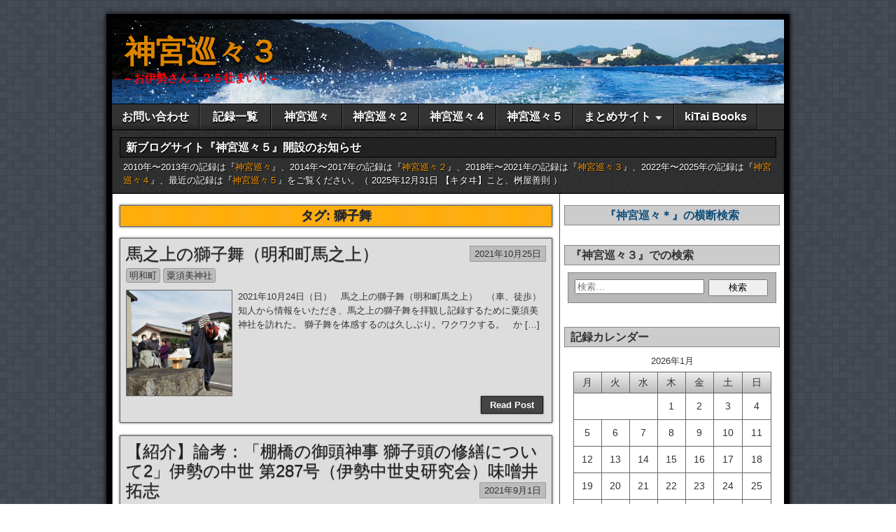

--- FILE ---
content_type: text/html; charset=UTF-8
request_url: https://www3.jingu125.info/tag/%E7%8D%85%E5%AD%90%E8%88%9E/
body_size: 107967
content:
<!DOCTYPE html>
<html lang="ja">
<head>
<meta charset="UTF-8" />
<title>獅子舞 &#8211; 神宮巡々３</title>
<meta name='robots' content='max-image-preview:large' />
<meta name="viewport" content="initial-scale=1.0" />
<link rel="profile" href="http://gmpg.org/xfn/11" />
<link rel="pingback" href="https://www3.jingu125.info/xmlrpc.php" />
<link rel="alternate" type="application/rss+xml" title="神宮巡々３ &raquo; フィード" href="https://www3.jingu125.info/feed/" />
<link rel="alternate" type="application/rss+xml" title="神宮巡々３ &raquo; コメントフィード" href="https://www3.jingu125.info/comments/feed/" />
<link rel="alternate" type="application/rss+xml" title="神宮巡々３ &raquo; 獅子舞 タグのフィード" href="https://www3.jingu125.info/tag/%e7%8d%85%e5%ad%90%e8%88%9e/feed/" />
<style id='wp-img-auto-sizes-contain-inline-css' type='text/css'>
img:is([sizes=auto i],[sizes^="auto," i]){contain-intrinsic-size:3000px 1500px}
/*# sourceURL=wp-img-auto-sizes-contain-inline-css */
</style>
<style id='wp-emoji-styles-inline-css' type='text/css'>

	img.wp-smiley, img.emoji {
		display: inline !important;
		border: none !important;
		box-shadow: none !important;
		height: 1em !important;
		width: 1em !important;
		margin: 0 0.07em !important;
		vertical-align: -0.1em !important;
		background: none !important;
		padding: 0 !important;
	}
/*# sourceURL=wp-emoji-styles-inline-css */
</style>
<style id='wp-block-library-inline-css' type='text/css'>
:root{--wp-block-synced-color:#7a00df;--wp-block-synced-color--rgb:122,0,223;--wp-bound-block-color:var(--wp-block-synced-color);--wp-editor-canvas-background:#ddd;--wp-admin-theme-color:#007cba;--wp-admin-theme-color--rgb:0,124,186;--wp-admin-theme-color-darker-10:#006ba1;--wp-admin-theme-color-darker-10--rgb:0,107,160.5;--wp-admin-theme-color-darker-20:#005a87;--wp-admin-theme-color-darker-20--rgb:0,90,135;--wp-admin-border-width-focus:2px}@media (min-resolution:192dpi){:root{--wp-admin-border-width-focus:1.5px}}.wp-element-button{cursor:pointer}:root .has-very-light-gray-background-color{background-color:#eee}:root .has-very-dark-gray-background-color{background-color:#313131}:root .has-very-light-gray-color{color:#eee}:root .has-very-dark-gray-color{color:#313131}:root .has-vivid-green-cyan-to-vivid-cyan-blue-gradient-background{background:linear-gradient(135deg,#00d084,#0693e3)}:root .has-purple-crush-gradient-background{background:linear-gradient(135deg,#34e2e4,#4721fb 50%,#ab1dfe)}:root .has-hazy-dawn-gradient-background{background:linear-gradient(135deg,#faaca8,#dad0ec)}:root .has-subdued-olive-gradient-background{background:linear-gradient(135deg,#fafae1,#67a671)}:root .has-atomic-cream-gradient-background{background:linear-gradient(135deg,#fdd79a,#004a59)}:root .has-nightshade-gradient-background{background:linear-gradient(135deg,#330968,#31cdcf)}:root .has-midnight-gradient-background{background:linear-gradient(135deg,#020381,#2874fc)}:root{--wp--preset--font-size--normal:16px;--wp--preset--font-size--huge:42px}.has-regular-font-size{font-size:1em}.has-larger-font-size{font-size:2.625em}.has-normal-font-size{font-size:var(--wp--preset--font-size--normal)}.has-huge-font-size{font-size:var(--wp--preset--font-size--huge)}.has-text-align-center{text-align:center}.has-text-align-left{text-align:left}.has-text-align-right{text-align:right}.has-fit-text{white-space:nowrap!important}#end-resizable-editor-section{display:none}.aligncenter{clear:both}.items-justified-left{justify-content:flex-start}.items-justified-center{justify-content:center}.items-justified-right{justify-content:flex-end}.items-justified-space-between{justify-content:space-between}.screen-reader-text{border:0;clip-path:inset(50%);height:1px;margin:-1px;overflow:hidden;padding:0;position:absolute;width:1px;word-wrap:normal!important}.screen-reader-text:focus{background-color:#ddd;clip-path:none;color:#444;display:block;font-size:1em;height:auto;left:5px;line-height:normal;padding:15px 23px 14px;text-decoration:none;top:5px;width:auto;z-index:100000}html :where(.has-border-color){border-style:solid}html :where([style*=border-top-color]){border-top-style:solid}html :where([style*=border-right-color]){border-right-style:solid}html :where([style*=border-bottom-color]){border-bottom-style:solid}html :where([style*=border-left-color]){border-left-style:solid}html :where([style*=border-width]){border-style:solid}html :where([style*=border-top-width]){border-top-style:solid}html :where([style*=border-right-width]){border-right-style:solid}html :where([style*=border-bottom-width]){border-bottom-style:solid}html :where([style*=border-left-width]){border-left-style:solid}html :where(img[class*=wp-image-]){height:auto;max-width:100%}:where(figure){margin:0 0 1em}html :where(.is-position-sticky){--wp-admin--admin-bar--position-offset:var(--wp-admin--admin-bar--height,0px)}@media screen and (max-width:600px){html :where(.is-position-sticky){--wp-admin--admin-bar--position-offset:0px}}

/*# sourceURL=wp-block-library-inline-css */
</style><style id='global-styles-inline-css' type='text/css'>
:root{--wp--preset--aspect-ratio--square: 1;--wp--preset--aspect-ratio--4-3: 4/3;--wp--preset--aspect-ratio--3-4: 3/4;--wp--preset--aspect-ratio--3-2: 3/2;--wp--preset--aspect-ratio--2-3: 2/3;--wp--preset--aspect-ratio--16-9: 16/9;--wp--preset--aspect-ratio--9-16: 9/16;--wp--preset--color--black: #000000;--wp--preset--color--cyan-bluish-gray: #abb8c3;--wp--preset--color--white: #ffffff;--wp--preset--color--pale-pink: #f78da7;--wp--preset--color--vivid-red: #cf2e2e;--wp--preset--color--luminous-vivid-orange: #ff6900;--wp--preset--color--luminous-vivid-amber: #fcb900;--wp--preset--color--light-green-cyan: #7bdcb5;--wp--preset--color--vivid-green-cyan: #00d084;--wp--preset--color--pale-cyan-blue: #8ed1fc;--wp--preset--color--vivid-cyan-blue: #0693e3;--wp--preset--color--vivid-purple: #9b51e0;--wp--preset--gradient--vivid-cyan-blue-to-vivid-purple: linear-gradient(135deg,rgb(6,147,227) 0%,rgb(155,81,224) 100%);--wp--preset--gradient--light-green-cyan-to-vivid-green-cyan: linear-gradient(135deg,rgb(122,220,180) 0%,rgb(0,208,130) 100%);--wp--preset--gradient--luminous-vivid-amber-to-luminous-vivid-orange: linear-gradient(135deg,rgb(252,185,0) 0%,rgb(255,105,0) 100%);--wp--preset--gradient--luminous-vivid-orange-to-vivid-red: linear-gradient(135deg,rgb(255,105,0) 0%,rgb(207,46,46) 100%);--wp--preset--gradient--very-light-gray-to-cyan-bluish-gray: linear-gradient(135deg,rgb(238,238,238) 0%,rgb(169,184,195) 100%);--wp--preset--gradient--cool-to-warm-spectrum: linear-gradient(135deg,rgb(74,234,220) 0%,rgb(151,120,209) 20%,rgb(207,42,186) 40%,rgb(238,44,130) 60%,rgb(251,105,98) 80%,rgb(254,248,76) 100%);--wp--preset--gradient--blush-light-purple: linear-gradient(135deg,rgb(255,206,236) 0%,rgb(152,150,240) 100%);--wp--preset--gradient--blush-bordeaux: linear-gradient(135deg,rgb(254,205,165) 0%,rgb(254,45,45) 50%,rgb(107,0,62) 100%);--wp--preset--gradient--luminous-dusk: linear-gradient(135deg,rgb(255,203,112) 0%,rgb(199,81,192) 50%,rgb(65,88,208) 100%);--wp--preset--gradient--pale-ocean: linear-gradient(135deg,rgb(255,245,203) 0%,rgb(182,227,212) 50%,rgb(51,167,181) 100%);--wp--preset--gradient--electric-grass: linear-gradient(135deg,rgb(202,248,128) 0%,rgb(113,206,126) 100%);--wp--preset--gradient--midnight: linear-gradient(135deg,rgb(2,3,129) 0%,rgb(40,116,252) 100%);--wp--preset--font-size--small: 13px;--wp--preset--font-size--medium: 20px;--wp--preset--font-size--large: 36px;--wp--preset--font-size--x-large: 42px;--wp--preset--spacing--20: 0.44rem;--wp--preset--spacing--30: 0.67rem;--wp--preset--spacing--40: 1rem;--wp--preset--spacing--50: 1.5rem;--wp--preset--spacing--60: 2.25rem;--wp--preset--spacing--70: 3.38rem;--wp--preset--spacing--80: 5.06rem;--wp--preset--shadow--natural: 6px 6px 9px rgba(0, 0, 0, 0.2);--wp--preset--shadow--deep: 12px 12px 50px rgba(0, 0, 0, 0.4);--wp--preset--shadow--sharp: 6px 6px 0px rgba(0, 0, 0, 0.2);--wp--preset--shadow--outlined: 6px 6px 0px -3px rgb(255, 255, 255), 6px 6px rgb(0, 0, 0);--wp--preset--shadow--crisp: 6px 6px 0px rgb(0, 0, 0);}:where(.is-layout-flex){gap: 0.5em;}:where(.is-layout-grid){gap: 0.5em;}body .is-layout-flex{display: flex;}.is-layout-flex{flex-wrap: wrap;align-items: center;}.is-layout-flex > :is(*, div){margin: 0;}body .is-layout-grid{display: grid;}.is-layout-grid > :is(*, div){margin: 0;}:where(.wp-block-columns.is-layout-flex){gap: 2em;}:where(.wp-block-columns.is-layout-grid){gap: 2em;}:where(.wp-block-post-template.is-layout-flex){gap: 1.25em;}:where(.wp-block-post-template.is-layout-grid){gap: 1.25em;}.has-black-color{color: var(--wp--preset--color--black) !important;}.has-cyan-bluish-gray-color{color: var(--wp--preset--color--cyan-bluish-gray) !important;}.has-white-color{color: var(--wp--preset--color--white) !important;}.has-pale-pink-color{color: var(--wp--preset--color--pale-pink) !important;}.has-vivid-red-color{color: var(--wp--preset--color--vivid-red) !important;}.has-luminous-vivid-orange-color{color: var(--wp--preset--color--luminous-vivid-orange) !important;}.has-luminous-vivid-amber-color{color: var(--wp--preset--color--luminous-vivid-amber) !important;}.has-light-green-cyan-color{color: var(--wp--preset--color--light-green-cyan) !important;}.has-vivid-green-cyan-color{color: var(--wp--preset--color--vivid-green-cyan) !important;}.has-pale-cyan-blue-color{color: var(--wp--preset--color--pale-cyan-blue) !important;}.has-vivid-cyan-blue-color{color: var(--wp--preset--color--vivid-cyan-blue) !important;}.has-vivid-purple-color{color: var(--wp--preset--color--vivid-purple) !important;}.has-black-background-color{background-color: var(--wp--preset--color--black) !important;}.has-cyan-bluish-gray-background-color{background-color: var(--wp--preset--color--cyan-bluish-gray) !important;}.has-white-background-color{background-color: var(--wp--preset--color--white) !important;}.has-pale-pink-background-color{background-color: var(--wp--preset--color--pale-pink) !important;}.has-vivid-red-background-color{background-color: var(--wp--preset--color--vivid-red) !important;}.has-luminous-vivid-orange-background-color{background-color: var(--wp--preset--color--luminous-vivid-orange) !important;}.has-luminous-vivid-amber-background-color{background-color: var(--wp--preset--color--luminous-vivid-amber) !important;}.has-light-green-cyan-background-color{background-color: var(--wp--preset--color--light-green-cyan) !important;}.has-vivid-green-cyan-background-color{background-color: var(--wp--preset--color--vivid-green-cyan) !important;}.has-pale-cyan-blue-background-color{background-color: var(--wp--preset--color--pale-cyan-blue) !important;}.has-vivid-cyan-blue-background-color{background-color: var(--wp--preset--color--vivid-cyan-blue) !important;}.has-vivid-purple-background-color{background-color: var(--wp--preset--color--vivid-purple) !important;}.has-black-border-color{border-color: var(--wp--preset--color--black) !important;}.has-cyan-bluish-gray-border-color{border-color: var(--wp--preset--color--cyan-bluish-gray) !important;}.has-white-border-color{border-color: var(--wp--preset--color--white) !important;}.has-pale-pink-border-color{border-color: var(--wp--preset--color--pale-pink) !important;}.has-vivid-red-border-color{border-color: var(--wp--preset--color--vivid-red) !important;}.has-luminous-vivid-orange-border-color{border-color: var(--wp--preset--color--luminous-vivid-orange) !important;}.has-luminous-vivid-amber-border-color{border-color: var(--wp--preset--color--luminous-vivid-amber) !important;}.has-light-green-cyan-border-color{border-color: var(--wp--preset--color--light-green-cyan) !important;}.has-vivid-green-cyan-border-color{border-color: var(--wp--preset--color--vivid-green-cyan) !important;}.has-pale-cyan-blue-border-color{border-color: var(--wp--preset--color--pale-cyan-blue) !important;}.has-vivid-cyan-blue-border-color{border-color: var(--wp--preset--color--vivid-cyan-blue) !important;}.has-vivid-purple-border-color{border-color: var(--wp--preset--color--vivid-purple) !important;}.has-vivid-cyan-blue-to-vivid-purple-gradient-background{background: var(--wp--preset--gradient--vivid-cyan-blue-to-vivid-purple) !important;}.has-light-green-cyan-to-vivid-green-cyan-gradient-background{background: var(--wp--preset--gradient--light-green-cyan-to-vivid-green-cyan) !important;}.has-luminous-vivid-amber-to-luminous-vivid-orange-gradient-background{background: var(--wp--preset--gradient--luminous-vivid-amber-to-luminous-vivid-orange) !important;}.has-luminous-vivid-orange-to-vivid-red-gradient-background{background: var(--wp--preset--gradient--luminous-vivid-orange-to-vivid-red) !important;}.has-very-light-gray-to-cyan-bluish-gray-gradient-background{background: var(--wp--preset--gradient--very-light-gray-to-cyan-bluish-gray) !important;}.has-cool-to-warm-spectrum-gradient-background{background: var(--wp--preset--gradient--cool-to-warm-spectrum) !important;}.has-blush-light-purple-gradient-background{background: var(--wp--preset--gradient--blush-light-purple) !important;}.has-blush-bordeaux-gradient-background{background: var(--wp--preset--gradient--blush-bordeaux) !important;}.has-luminous-dusk-gradient-background{background: var(--wp--preset--gradient--luminous-dusk) !important;}.has-pale-ocean-gradient-background{background: var(--wp--preset--gradient--pale-ocean) !important;}.has-electric-grass-gradient-background{background: var(--wp--preset--gradient--electric-grass) !important;}.has-midnight-gradient-background{background: var(--wp--preset--gradient--midnight) !important;}.has-small-font-size{font-size: var(--wp--preset--font-size--small) !important;}.has-medium-font-size{font-size: var(--wp--preset--font-size--medium) !important;}.has-large-font-size{font-size: var(--wp--preset--font-size--large) !important;}.has-x-large-font-size{font-size: var(--wp--preset--font-size--x-large) !important;}
/*# sourceURL=global-styles-inline-css */
</style>

<style id='classic-theme-styles-inline-css' type='text/css'>
/*! This file is auto-generated */
.wp-block-button__link{color:#fff;background-color:#32373c;border-radius:9999px;box-shadow:none;text-decoration:none;padding:calc(.667em + 2px) calc(1.333em + 2px);font-size:1.125em}.wp-block-file__button{background:#32373c;color:#fff;text-decoration:none}
/*# sourceURL=/wp-includes/css/classic-themes.min.css */
</style>
<link rel='stylesheet' id='contact-form-7-css' href='https://www3.jingu125.info/wp-content/plugins/contact-form-7/includes/css/styles.css?ver=6.1.4' type='text/css' media='all' />
<link rel='stylesheet' id='post-list-style-css' href='https://www3.jingu125.info/wp-content/plugins/post-list-generator/post-list-generator.css?ver=1.3.0' type='text/css' media='all' />
<link rel='stylesheet' id='responsive-lightbox-prettyphoto-css' href='https://www3.jingu125.info/wp-content/plugins/responsive-lightbox/assets/prettyphoto/prettyPhoto.min.css?ver=3.1.6' type='text/css' media='all' />
<link rel='stylesheet' id='asteroid-main-css' href='https://www3.jingu125.info/wp-content/themes/asteroid/style.css?ver=1.2.9' type='text/css' media='all' />
<link rel='stylesheet' id='asteroid-responsive-css' href='https://www3.jingu125.info/wp-content/themes/asteroid/responsive.css?ver=1.2.9' type='text/css' media='all' />
<link rel='stylesheet' id='taxopress-frontend-css-css' href='https://www3.jingu125.info/wp-content/plugins/simple-tags/assets/frontend/css/frontend.css?ver=3.43.0' type='text/css' media='all' />
<link rel='stylesheet' id='loftloader-lite-animation-css' href='https://www3.jingu125.info/wp-content/plugins/loftloader/assets/css/loftloader.min.css?ver=2025121501' type='text/css' media='all' />
<script type="text/javascript" src="https://www3.jingu125.info/wp-includes/js/jquery/jquery.min.js?ver=3.7.1" id="jquery-core-js"></script>
<script type="text/javascript" src="https://www3.jingu125.info/wp-includes/js/jquery/jquery-migrate.min.js?ver=3.4.1" id="jquery-migrate-js"></script>
<script type="text/javascript" id="post-list-js-js-extra">
/* <![CDATA[ */
var PLG_Setting = {"ajaxurl":"https://www3.jingu125.info/wp-admin/admin-ajax.php","action":"get_post_ajax","plg_dateformat":"Y\u5e74n\u6708j\u65e5","next_page":"1"};
//# sourceURL=post-list-js-js-extra
/* ]]> */
</script>
<script type="text/javascript" src="https://www3.jingu125.info/wp-content/plugins/post-list-generator/next-page.js?ver=1.3.0" id="post-list-js-js"></script>
<script type="text/javascript" src="https://www3.jingu125.info/wp-content/plugins/responsive-lightbox/assets/prettyphoto/jquery.prettyPhoto.min.js?ver=3.1.6" id="responsive-lightbox-prettyphoto-js"></script>
<script type="text/javascript" src="https://www3.jingu125.info/wp-includes/js/underscore.min.js?ver=1.13.7" id="underscore-js"></script>
<script type="text/javascript" src="https://www3.jingu125.info/wp-content/plugins/responsive-lightbox/assets/infinitescroll/infinite-scroll.pkgd.min.js?ver=4.0.1" id="responsive-lightbox-infinite-scroll-js"></script>
<script type="text/javascript" src="https://www3.jingu125.info/wp-content/plugins/responsive-lightbox/assets/dompurify/purify.min.js?ver=3.3.1" id="dompurify-js"></script>
<script type="text/javascript" id="responsive-lightbox-sanitizer-js-before">
/* <![CDATA[ */
window.RLG = window.RLG || {}; window.RLG.sanitizeAllowedHosts = ["youtube.com","www.youtube.com","youtu.be","vimeo.com","player.vimeo.com"];
//# sourceURL=responsive-lightbox-sanitizer-js-before
/* ]]> */
</script>
<script type="text/javascript" src="https://www3.jingu125.info/wp-content/plugins/responsive-lightbox/js/sanitizer.js?ver=2.6.1" id="responsive-lightbox-sanitizer-js"></script>
<script type="text/javascript" id="responsive-lightbox-js-before">
/* <![CDATA[ */
var rlArgs = {"script":"prettyphoto","selector":"lightbox","customEvents":"","activeGalleries":true,"animationSpeed":"fast","slideshow":true,"slideshowDelay":3000,"slideshowAutoplay":false,"opacity":"0.75","showTitle":true,"allowResize":true,"allowExpand":true,"width":1080,"height":720,"separator":"\/","theme":"pp_default","horizontalPadding":20,"hideFlash":false,"wmode":"opaque","videoAutoplay":false,"modal":false,"deeplinking":false,"overlayGallery":true,"keyboardShortcuts":true,"social":false,"woocommerce_gallery":false,"ajaxurl":"https:\/\/www3.jingu125.info\/wp-admin\/admin-ajax.php","nonce":"96edce8c5b","preview":false,"postId":94721,"scriptExtension":false};

//# sourceURL=responsive-lightbox-js-before
/* ]]> */
</script>
<script type="text/javascript" src="https://www3.jingu125.info/wp-content/plugins/responsive-lightbox/js/front.js?ver=2.6.1" id="responsive-lightbox-js"></script>
<script type="text/javascript" src="https://www3.jingu125.info/wp-content/plugins/simple-tags/assets/frontend/js/frontend.js?ver=3.43.0" id="taxopress-frontend-js-js"></script>
<link rel="https://api.w.org/" href="https://www3.jingu125.info/wp-json/" /><link rel="alternate" title="JSON" type="application/json" href="https://www3.jingu125.info/wp-json/wp/v2/tags/625" /><link rel="EditURI" type="application/rsd+xml" title="RSD" href="https://www3.jingu125.info/xmlrpc.php?rsd" />
<meta name="generator" content="WordPress 6.9" />
<!-- Asteroid Head -->
<meta property="Asteroid Theme" content="1.2.9" />

<!-- Asteroid Head End -->

<style type="text/css" media="screen">
	#container {width: 976px;}
	#header {
		min-height: 120px;
		background-color: #000000;
	}
	#content {
		width: 640px;
		max-width: 640px;
		background-color: #FFFFFF;
	}
	#sidebar {
		width: 320px;
		max-width: 320px;
		background-color: #FFFFFF;
	}
</style>


<style type="text/css" media="screen">
	#header {
		background-image: url('https://www3.jingu125.info/wp-content/uploads/2017/10/20170708-044.jpg' );
		background-size: 960px 120px;
	}
</style>


<style type="text/css" media="screen">
	#site-title a {color:#dd8500;}
</style>

<style type="text/css">.recentcomments a{display:inline !important;padding:0 !important;margin:0 !important;}</style><style type="text/css" id="custom-background-css">
body.custom-background { background-image: url("https://www2.jingu125.info/wp-content/themes/asteroid/images/bg-grey.png"); background-position: left top; background-size: auto; background-repeat: repeat; background-attachment: fixed; }
</style>
	<link rel="icon" href="https://www3.jingu125.info/wp-content/uploads/2026/01/cropped-4147716c8d5024176209adc66da8f012-32x32.jpg" sizes="32x32" />
<link rel="icon" href="https://www3.jingu125.info/wp-content/uploads/2026/01/cropped-4147716c8d5024176209adc66da8f012-192x192.jpg" sizes="192x192" />
<link rel="apple-touch-icon" href="https://www3.jingu125.info/wp-content/uploads/2026/01/cropped-4147716c8d5024176209adc66da8f012-180x180.jpg" />
<meta name="msapplication-TileImage" content="https://www3.jingu125.info/wp-content/uploads/2026/01/cropped-4147716c8d5024176209adc66da8f012-270x270.jpg" />
<style id="loftloader-lite-custom-bg-color">#loftloader-wrapper .loader-section {
	background: #000000;
}
</style><style id="loftloader-lite-custom-bg-opacity">#loftloader-wrapper .loader-section {
	opacity: 0.8;
}
</style><style id="loftloader-lite-custom-loader">#loftloader-wrapper.pl-beating #loader {
	color: #81d742;
}
</style>
<!-- Asteroid Custom CSS -->
<style type="text/css" media="screen">
/* Googleカスタム検索入力ボックスのズレ修正 */

#gsc{
    width:100%;
    margin:0 auto;
    position:relative;
}

#gsc td {
    border: none;    
}

#gsc .gsc-control-cse, 
#gsc .gsc-control-cse-ja,
#gsc .gsib_a{
    margin:0 !important;
    padding:0 !important;
}


/* テキスト入力フォームとボタンの位置 */
#gsc table.gsc-search-box td,
#gsc table.gsc-search-box input {
    vertical-align: top !important;
}

/* テキスト入力フォーム */
#gsc input[type="text"]{
    border: 1px solid #dddddd !important;
    height:25px !important;
    margin-top: 100px;
}
 

#gsc input[type="text"]:focus {
    border: 2px solid #b2e0eb !important;
    outline: 0;  /*safariの自動フォーカスを切る */
}
 
/* テキスト入力フォームの影を消す */
#gsc #gsc-iw-id1{
    border:none !important;
}
#gsc #gsc-iw-id2{
    border:none !important;
}

/* テキスト入力フォームの背景画像位置調整 */
#gsc #gs_tti0 input{
    background-position:5px 5px !important;
}

/* ボタンの色 */
#gsc input.gsc-search-button {
background: #d2d2d2 !important;
background: -ms-linear-gradient(top,  #008ee1 0%,#008ee1 100%); /* IE10+ */
filter: progid:DXImageTransform.Microsoft.gradient( startColorstr='#008ee1', endColorstr='#008ee1',GradientType=0 ); /* IE6-9 */
border: 1px solid #d2d2d2 !important;
}

/* ボタンの位置調整と角丸消し */
#gsc .gsc-search-button{
    margin: 9px 0 0 -10px !important;
    border-radius:5px;
}

#gsc .gsc-input-box{
    margin: 0 0 0 0 !important;
}

/* 入力時に出る「×」ボタンの位置調整 */
 
/* 入力時に出る×ボタン -- Firefox位置調整 -- */
#gsc .gsib_b span{
        box-sizing: border-box;
   -moz-box-sizing: border-box;
        padding:2px 0 0 0;
}

#gsc .gsc-search-button {
    box-sizing: content-box;
}
#gsc .gsc-input {
    line-height: 1;
}
#gsc .gsc-input-hover {
    line-height: 1;
}


/* site-descriptionの色変更 */
#site-description {
  color:#F00;
}
</style>
<!-- Asteroid Custom CSS End -->

<link rel='stylesheet' id='js-archive-list-css' href='https://www3.jingu125.info/wp-content/plugins/jquery-archive-list-widget/assets/css/jal.css?ver=6.1.7' type='text/css' media='all' />
</head>

<body class="archive tag tag-625 custom-background wp-theme-asteroid loftloader-lite-enabled"><div id="loftloader-wrapper" class="pl-beating" data-show-close-time="15000" data-max-load-time="0"><div class="loader-section section-fade"></div><div class="loader-inner"><div id="loader"><span></span></div></div><div class="loader-close-button" style="display: none;"><span class="screen-reader-text">Close</span></div></div>

	
	
	
<div id="container" class="cf" itemscope itemtype="http://schema.org/WebPage">

	
	<div id="header" class="cf" itemscope itemtype="http://schema.org/WPHeader" role="banner">

		
		<div id="header-info-wrap" class="cf">

			
				<div id="header-text" class="cf">
										<h1 id="site-title"><a href="https://www3.jingu125.info/">神宮巡々３</a></h1>					<span id="site-description">&#8211; お伊勢さん１２５社まいり &#8211;</span>
				</div>

			
		</div>

		
		
	</div>

	
	<nav id="nav" class="cf drop" itemscope itemtype="http://schema.org/SiteNavigationElement" role="navigation">
		
					<button class="drop-toggle">&#9776;</button>
		
		<ul id="menu-%e3%83%a1%e3%83%8b%e3%83%a5%e3%83%bc" class="menu"><li id="menu-item-7179" class="menu-item menu-item-type-post_type menu-item-object-page menu-item-7179"><a href="https://www3.jingu125.info/q01/">お問い合わせ</a></li>
<li id="menu-item-7178" class="menu-item menu-item-type-post_type menu-item-object-page menu-item-7178"><a href="https://www3.jingu125.info/20101003_2231315021/">記録一覧</a></li>
<li id="menu-item-29841" class="menu-item menu-item-type-custom menu-item-object-custom menu-item-29841"><a href="https://jingu125.info/">神宮巡々</a></li>
<li id="menu-item-62917" class="menu-item menu-item-type-custom menu-item-object-custom menu-item-62917"><a href="https://www2.jingu125.info">神宮巡々２</a></li>
<li id="menu-item-95453" class="menu-item menu-item-type-custom menu-item-object-custom menu-item-95453"><a href="https://www4.jingu125.info/">神宮巡々４</a></li>
<li id="menu-item-95635" class="menu-item menu-item-type-custom menu-item-object-custom menu-item-95635"><a href="https://www5.jingu125.info/">神宮巡々５</a></li>
<li id="menu-item-93100" class="menu-item menu-item-type-custom menu-item-object-custom menu-item-home menu-item-has-children menu-item-93100"><a href="https://www3.jingu125.info/">まとめサイト</a>
<ul class="sub-menu">
	<li id="menu-item-71646" class="menu-item menu-item-type-custom menu-item-object-custom menu-item-71646"><a target="_blank" href="https://www3.jingu125.info/html/606162sengu.html">神宮式年遷宮</a></li>
	<li id="menu-item-71645" class="menu-item menu-item-type-post_type menu-item-object-page menu-item-71645"><a target="_blank" href="https://www3.jingu125.info/page-71641/">伊勢のお稲荷さん</a></li>
	<li id="menu-item-93099" class="menu-item menu-item-type-custom menu-item-object-custom menu-item-93099"><a target="_blank" href="https://senza.jingu125.info/ja">神様のお引越し</a></li>
	<li id="menu-item-95572" class="menu-item menu-item-type-custom menu-item-object-custom menu-item-95572"><a target="_blank" href="https://archives.jingu125.info/">神様のお引越し IIIF対応</a></li>
</ul>
</li>
<li id="menu-item-85289" class="menu-item menu-item-type-custom menu-item-object-custom menu-item-85289"><a target="_blank" href="https://kitaibooks.stores.jp">kiTai Books</a></li>
</ul>
			</nav>

	
		<div id="below-menu" class="cf">
			<aside id="widgets-wrap-below-menu" class="cf">
				<section id="text-5" class="widget-below-menu asteroid-widget widget_text"><h2 class="widget-title">新ブログサイト『神宮巡々５』開設のお知らせ</h2>			<div class="textwidget"><div>
2010年〜2013年の記録は『<a title="神宮巡々" href="https://jingu125.info/" target="_blank">神宮巡々</a>』、2014年〜2017年の記録は『<a title="神宮巡々２" href="https://www2.jingu125.info/" target="_blank">神宮巡々２</a>』、2018年〜2021年の記録は『<a title="神宮巡々３" href="https://www3.jingu125.info/" target="_blank">神宮巡々３</a>』、2022年〜2025年の記録は『<a title="神宮巡々４" href="https://www4.jingu125.info/" target="_blank">神宮巡々４</a>』、最近の記録は『<a title="神宮巡々５" href="https://www5.jingu125.info/" target="_blank">神宮巡々５</a>』をご覧ください。（ 2025年12月31日 【キタヰ】こと、桝屋善則 ）
</div></div>
		</section>			</aside>
		</div>

	
<div id="main" class="cf">

	
<div id="content" class="cf"  role="main">
	
	<!-- Widgets: Before Content -->
	
			<div class="archive-info">
			<h4 class="archive-title">タグ: <span>獅子舞</span></h4>		</div>
	
	<!-- Start the Loop -->
	
								<article id="post-94721" class="blog-view post-94721 post type-post status-publish format-standard has-post-thumbnail hentry category-739 category-1119 tag-625">

<div class="entry-header">
	<h2 class="entry-title" itemprop="headline" ><a href="https://www3.jingu125.info/2021/10/25/post-94721/">馬之上の獅子舞（明和町馬之上）</a></h2>
</div>

	<div class="entry-date" itemprop="datePublished" ><a href="https://www3.jingu125.info/2021/10/25/post-94721/" class="updated">2021年10月25日</a></div>

<div class="entry-meta-top cf">
	
	<span class="entry-categories"><a href="https://www3.jingu125.info/category/%e4%b8%89%e9%87%8d%e7%9c%8c/%e6%98%8e%e5%92%8c%e7%94%ba/" rel="category tag">明和町</a> <a href="https://www3.jingu125.info/category/%e4%b8%89%e9%87%8d%e7%9c%8c/%e6%98%8e%e5%92%8c%e7%94%ba/%e7%b2%9f%e9%a0%88%e7%be%8e%e7%a5%9e%e7%a4%be/" rel="category tag">粟須美神社</a></span>
</div>

<div class="entry-content cf" itemprop="text" >

	
									<a class="entry-thumbnail" href="https://www3.jingu125.info/2021/10/25/post-94721/">
					<img width="150" height="150" src="https://www3.jingu125.info/wp-content/uploads/2021/10/20211024-119-02-150x150.jpg" class="attachment-thumbnail size-thumbnail wp-post-image" alt="南端の山神での獅子舞（明和町馬之上）" decoding="async" srcset="https://www3.jingu125.info/wp-content/uploads/2021/10/20211024-119-02-150x150.jpg 150w, https://www3.jingu125.info/wp-content/uploads/2021/10/20211024-119-02-120x120.jpg 120w" sizes="(max-width: 150px) 100vw, 150px" />				</a>
					
		<div class="entry-excerpt"><p>2021年10月24日（日）　馬之上の獅子舞（明和町馬之上）　（車、徒歩） 知人から情報をいただき、馬之上の獅子舞を拝観し記録するために粟須美神社を訪れた。 獅子舞を体感するのは久しぶり。ワクワクする。 &nbsp; か [&hellip;]</p>
</div>

	
	
</div>

<footer class="entry-footer cf">
			<a href="https://www3.jingu125.info/2021/10/25/post-94721/" class="continue-reading cf">
						Read Post		</a>

		<!-- Widgets: Below Excerpts -->
		
	
	</footer>

</article>			
	
								<article id="post-94148" class="blog-view post-94148 post type-post status-publish format-standard has-post-thumbnail hentry category-359 tag-616 tag-625">

<div class="entry-header">
	<h2 class="entry-title" itemprop="headline" ><a href="https://www3.jingu125.info/2021/09/01/post-94148/">【紹介】論考：「棚橋の御頭神事 獅子頭の修繕について2」伊勢の中世 第287号（伊勢中世史研究会）味噌井拓志</a></h2>
</div>

	<div class="entry-date" itemprop="datePublished" ><a href="https://www3.jingu125.info/2021/09/01/post-94148/" class="updated">2021年9月1日</a></div>

<div class="entry-meta-top cf">
	
	<span class="entry-categories"><a href="https://www3.jingu125.info/category/%e4%b8%89%e9%87%8d%e7%9c%8c/%e5%ba%a6%e4%bc%9a%e7%94%ba/" rel="category tag">度会町</a></span>
</div>

<div class="entry-content cf" itemprop="text" >

	
									<a class="entry-thumbnail" href="https://www3.jingu125.info/2021/09/01/post-94148/">
					<img width="150" height="150" src="https://www3.jingu125.info/wp-content/uploads/2021/09/IseNoChusei287-150x150.jpg" class="attachment-thumbnail size-thumbnail wp-post-image" alt="「棚橋の御頭神事 獅子頭の修繕について2」伊勢の中世 第287号（伊勢中世史研究会）味噌井拓志" decoding="async" srcset="https://www3.jingu125.info/wp-content/uploads/2021/09/IseNoChusei287-150x150.jpg 150w, https://www3.jingu125.info/wp-content/uploads/2021/09/IseNoChusei287-120x120.jpg 120w" sizes="(max-width: 150px) 100vw, 150px" />				</a>
					
		<div class="entry-excerpt"><p>2021年09月01月（水）　【紹介】論考：「棚橋の御頭神事 獅子頭の修繕について2」伊勢の中世 第287号（伊勢中世史研究会）味噌井拓志 約1ヶ月前、味噌井拓志さんが伊勢中世史研究会の会報誌「伊勢の中世」に投稿した論考 [&hellip;]</p>
</div>

	
	
</div>

<footer class="entry-footer cf">
			<a href="https://www3.jingu125.info/2021/09/01/post-94148/" class="continue-reading cf">
						Read Post		</a>

		<!-- Widgets: Below Excerpts -->
		
	
	</footer>

</article>			
	
								<article id="post-93273" class="blog-view post-93273 post type-post status-publish format-standard has-post-thumbnail hentry category-324 category-359 tag-616 tag-625">

<div class="entry-header">
	<h2 class="entry-title" itemprop="headline" ><a href="https://www3.jingu125.info/2021/07/01/post-93273/">【紹介】論考：「コロナ禍における棚橋の御頭神事の実施状況について」伊勢の中世 第283号（伊勢中世史研究会）味噌井拓志</a></h2>
</div>

	<div class="entry-date" itemprop="datePublished" ><a href="https://www3.jingu125.info/2021/07/01/post-93273/" class="updated">2021年7月1日</a></div>

<div class="entry-meta-top cf">
	
	<span class="entry-categories"><a href="https://www3.jingu125.info/category/%e6%9c%ac/" rel="category tag">本</a> <a href="https://www3.jingu125.info/category/%e4%b8%89%e9%87%8d%e7%9c%8c/%e5%ba%a6%e4%bc%9a%e7%94%ba/" rel="category tag">度会町</a></span>
</div>

<div class="entry-content cf" itemprop="text" >

	
									<a class="entry-thumbnail" href="https://www3.jingu125.info/2021/07/01/post-93273/">
					<img width="150" height="150" src="https://www3.jingu125.info/wp-content/uploads/2021/06/20210701-002-02-150x150.jpg" class="attachment-thumbnail size-thumbnail wp-post-image" alt="「コロナ禍における棚橋の御頭神事の実施状況について」伊勢の中世 第283号（伊勢中世研究会）味噌井拓志" decoding="async" srcset="https://www3.jingu125.info/wp-content/uploads/2021/06/20210701-002-02-150x150.jpg 150w, https://www3.jingu125.info/wp-content/uploads/2021/06/20210701-002-02-120x120.jpg 120w" sizes="(max-width: 150px) 100vw, 150px" />				</a>
					
		<div class="entry-excerpt"><p>2021年07月01日（木）　【紹介】論考：「コロナ禍における棚橋の御頭神事の実施状況について」伊勢の中世 第283号（伊勢中世史研究会）味噌井拓志 コロナ禍のなか、さまざまな神事や行事、お祭りが中止や縮小を強いられる状 [&hellip;]</p>
</div>

	
	
</div>

<footer class="entry-footer cf">
			<a href="https://www3.jingu125.info/2021/07/01/post-93273/" class="continue-reading cf">
						Read Post		</a>

		<!-- Widgets: Below Excerpts -->
		
	
	</footer>

</article>			
	
								<article id="post-91098" class="blog-view post-91098 post type-post status-publish format-standard has-post-thumbnail hentry category-324 tag-616 tag-625">

<div class="entry-header">
	<h2 class="entry-title" itemprop="headline" ><a href="https://www3.jingu125.info/2021/01/26/post-91098/">【紹介】味噌井拓志さんの論考-獅子舞関係</a></h2>
</div>

	<div class="entry-date" itemprop="datePublished" ><a href="https://www3.jingu125.info/2021/01/26/post-91098/" class="updated">2021年1月26日</a></div>

<div class="entry-meta-top cf">
	
	<span class="entry-categories"><a href="https://www3.jingu125.info/category/%e6%9c%ac/" rel="category tag">本</a></span>
</div>

<div class="entry-content cf" itemprop="text" >

	
									<a class="entry-thumbnail" href="https://www3.jingu125.info/2021/01/26/post-91098/">
					<img width="150" height="150" src="https://www3.jingu125.info/wp-content/uploads/2021/01/20210126-004-02-150x150.jpg" class="attachment-thumbnail size-thumbnail wp-post-image" alt="味噌井拓志さんの論考-獅子舞関係（伊勢中世史研究会への投稿）" decoding="async" loading="lazy" srcset="https://www3.jingu125.info/wp-content/uploads/2021/01/20210126-004-02-150x150.jpg 150w, https://www3.jingu125.info/wp-content/uploads/2021/01/20210126-004-02-120x120.jpg 120w" sizes="auto, (max-width: 150px) 100vw, 150px" />				</a>
					
		<div class="entry-excerpt"><p>2021年01月26日（火）　【紹介】味噌井拓志さんの論考-獅子舞関係 すでに御頭神事や獅子舞のシーズンが始まっている。 しかし、今年は新型コロナウィルスの影響で中止や規模縮小、関係者のみなど例年とは異なる状況だ。三密を [&hellip;]</p>
</div>

	
	
</div>

<footer class="entry-footer cf">
			<a href="https://www3.jingu125.info/2021/01/26/post-91098/" class="continue-reading cf">
						Read Post		</a>

		<!-- Widgets: Below Excerpts -->
		
	
	</footer>

</article>			
	
								<article id="post-91064" class="blog-view post-91064 post type-post status-publish format-standard has-post-thumbnail hentry category-329 category-340 category-566 tag-953 tag-616 tag-625">

<div class="entry-header">
	<h2 class="entry-title" itemprop="headline" ><a href="https://www3.jingu125.info/2021/01/17/post-91064/">今年の御頭神事は？#2</a></h2>
</div>

	<div class="entry-date" itemprop="datePublished" ><a href="https://www3.jingu125.info/2021/01/17/post-91064/" class="updated">2021年1月17日</a></div>

<div class="entry-meta-top cf">
	
	<span class="entry-categories"><a href="https://www3.jingu125.info/category/%e4%b8%89%e9%87%8d%e7%9c%8c/%e4%bc%8a%e5%8b%a2%e5%b8%82/" rel="category tag">伊勢市</a> <a href="https://www3.jingu125.info/category/%e4%b8%89%e9%87%8d%e7%9c%8c/%e4%bc%8a%e5%8b%a2%e5%b8%82/%e5%9d%82%e7%a4%be/" rel="category tag">坂社</a> <a href="https://www3.jingu125.info/category/%e4%b8%89%e9%87%8d%e7%9c%8c/%e4%bc%8a%e5%8b%a2%e5%b8%82/%e4%b8%8a%e7%a4%be/" rel="category tag">上社</a></span>
</div>

<div class="entry-content cf" itemprop="text" >

	
									<a class="entry-thumbnail" href="https://www3.jingu125.info/2021/01/17/post-91064/">
					<img width="150" height="150" src="https://www3.jingu125.info/wp-content/uploads/2021/01/20210117-248-150x150.jpg" class="attachment-thumbnail size-thumbnail wp-post-image" alt="御頭神事の案内掲示、坂社（伊勢市八日市場町）" decoding="async" loading="lazy" srcset="https://www3.jingu125.info/wp-content/uploads/2021/01/20210117-248-150x150.jpg 150w, https://www3.jingu125.info/wp-content/uploads/2021/01/20210117-248-120x120.jpg 120w" sizes="auto, (max-width: 150px) 100vw, 150px" />				</a>
					
		<div class="entry-excerpt"><p>2021年01月17日（日）　今年の御頭神事は？#2　（車、徒歩） 「寒中御見舞」札を確認しながらの【キタヰ講】による寒参り の途中で、上社と坂社にも立ち寄った。 上社では新春大祭 御頭神事が斎行された後だった。 &#038;nb [&hellip;]</p>
</div>

	
	
</div>

<footer class="entry-footer cf">
			<a href="https://www3.jingu125.info/2021/01/17/post-91064/" class="continue-reading cf">
						Read Post		</a>

		<!-- Widgets: Below Excerpts -->
		
	
	</footer>

</article>			
	
								<article id="post-87564" class="blog-view post-87564 post type-post status-publish format-standard has-post-thumbnail hentry category-334 category-359 category-575 category-329 tag-616 tag-625">

<div class="entry-header">
	<h2 class="entry-title" itemprop="headline" ><a href="https://www3.jingu125.info/2020/07/05/post-87564/">【PDFダウンロード可】味噌井拓志さんの論考-御頭神事関係</a></h2>
</div>

	<div class="entry-date" itemprop="datePublished" ><a href="https://www3.jingu125.info/2020/07/05/post-87564/" class="updated">2020年7月5日</a></div>

<div class="entry-meta-top cf">
	
	<span class="entry-categories"><a href="https://www3.jingu125.info/category/%e4%b8%89%e9%87%8d%e7%9c%8c/%e4%bc%8a%e5%8b%a2%e5%b8%82/%e5%85%ab%e7%8e%89%e7%a5%9e%e7%a4%be/" rel="category tag">八玉神社</a> <a href="https://www3.jingu125.info/category/%e4%b8%89%e9%87%8d%e7%9c%8c/%e5%ba%a6%e4%bc%9a%e7%94%ba/" rel="category tag">度会町</a> <a href="https://www3.jingu125.info/category/%e4%b8%89%e9%87%8d%e7%9c%8c/%e4%bc%8a%e5%8b%a2%e5%b8%82/%e4%bb%8a%e7%a4%be/" rel="category tag">今社</a> <a href="https://www3.jingu125.info/category/%e4%b8%89%e9%87%8d%e7%9c%8c/%e4%bc%8a%e5%8b%a2%e5%b8%82/" rel="category tag">伊勢市</a></span>
</div>

<div class="entry-content cf" itemprop="text" >

	
									<a class="entry-thumbnail" href="https://www3.jingu125.info/2020/07/05/post-87564/">
					<img width="150" height="150" src="https://www3.jingu125.info/wp-content/uploads/2020/07/IseNoChusei-Misoi-150x150.jpg" class="attachment-thumbnail size-thumbnail wp-post-image" alt="味噌井拓志さんの論考-御頭神事関係（伊勢中世史研究会への投稿）" decoding="async" loading="lazy" srcset="https://www3.jingu125.info/wp-content/uploads/2020/07/IseNoChusei-Misoi-150x150.jpg 150w, https://www3.jingu125.info/wp-content/uploads/2020/07/IseNoChusei-Misoi-120x120.jpg 120w" sizes="auto, (max-width: 150px) 100vw, 150px" />				</a>
					
		<div class="entry-excerpt"><p>2020年07月05日（日）　【PDFダウンロード可】味噌井拓志さんの論考-御頭神事関係 昨日に投稿した記事でも紹介したように、味噌井拓志さんは度会町棚橋で御頭神事に奉仕するとともに、近郊の御頭神事や獅子舞の調査を進め数 [&hellip;]</p>
</div>

	
	
</div>

<footer class="entry-footer cf">
			<a href="https://www3.jingu125.info/2020/07/05/post-87564/" class="continue-reading cf">
						Read Post		</a>

		<!-- Widgets: Below Excerpts -->
		
	
	</footer>

</article>			
	
								<article id="post-87500" class="blog-view post-87500 post type-post status-publish format-standard has-post-thumbnail hentry category-329 category-575 tag-616 tag-625 tag-953">

<div class="entry-header">
	<h2 class="entry-title" itemprop="headline" ><a href="https://www3.jingu125.info/2020/07/04/post-87500/">今社への奉納、味噌井拓志さんの論考「今社の御頭神事」</a></h2>
</div>

	<div class="entry-date" itemprop="datePublished" ><a href="https://www3.jingu125.info/2020/07/04/post-87500/" class="updated">2020年7月4日</a></div>

<div class="entry-meta-top cf">
	
	<span class="entry-categories"><a href="https://www3.jingu125.info/category/%e4%b8%89%e9%87%8d%e7%9c%8c/%e4%bc%8a%e5%8b%a2%e5%b8%82/" rel="category tag">伊勢市</a> <a href="https://www3.jingu125.info/category/%e4%b8%89%e9%87%8d%e7%9c%8c/%e4%bc%8a%e5%8b%a2%e5%b8%82/%e4%bb%8a%e7%a4%be/" rel="category tag">今社</a></span>
</div>

<div class="entry-content cf" itemprop="text" >

	
									<a class="entry-thumbnail" href="https://www3.jingu125.info/2020/07/04/post-87500/">
					<img width="150" height="150" src="https://www3.jingu125.info/wp-content/uploads/2020/07/20200704-061-150x150.jpg" class="attachment-thumbnail size-thumbnail wp-post-image" alt="今社への奉納、味噌井拓志さんの論考「今社の御頭神事」" decoding="async" loading="lazy" srcset="https://www3.jingu125.info/wp-content/uploads/2020/07/20200704-061-150x150.jpg 150w, https://www3.jingu125.info/wp-content/uploads/2020/07/20200704-061-120x120.jpg 120w" sizes="auto, (max-width: 150px) 100vw, 150px" />				</a>
					
		<div class="entry-excerpt"><p>2020年07月04日（土）　今社への奉納、味噌井拓志さんの論考「今社の御頭神事」　（車、徒歩） 玉城町から伊勢へ戻ってくるとまっ先にこちらへ立ち寄った。 &nbsp; こちらは今社。 &nbsp; その理由は、先週に紹 [&hellip;]</p>
</div>

	
	
</div>

<footer class="entry-footer cf">
			<a href="https://www3.jingu125.info/2020/07/04/post-87500/" class="continue-reading cf">
						Read Post		</a>

		<!-- Widgets: Below Excerpts -->
		
	
	</footer>

</article>			
	
								<article id="post-87457" class="blog-view post-87457 post type-post status-publish format-standard has-post-thumbnail hentry category-329 category-575 tag-616 tag-625">

<div class="entry-header">
	<h2 class="entry-title" itemprop="headline" ><a href="https://www3.jingu125.info/2020/06/28/post-87457/">【紹介】論考：「今社の御頭神事」伊勢の中世 第277号（伊勢中世史研究会）味噌井拓志</a></h2>
</div>

	<div class="entry-date" itemprop="datePublished" ><a href="https://www3.jingu125.info/2020/06/28/post-87457/" class="updated">2020年6月28日</a></div>

<div class="entry-meta-top cf">
	
	<span class="entry-categories"><a href="https://www3.jingu125.info/category/%e4%b8%89%e9%87%8d%e7%9c%8c/%e4%bc%8a%e5%8b%a2%e5%b8%82/" rel="category tag">伊勢市</a> <a href="https://www3.jingu125.info/category/%e4%b8%89%e9%87%8d%e7%9c%8c/%e4%bc%8a%e5%8b%a2%e5%b8%82/%e4%bb%8a%e7%a4%be/" rel="category tag">今社</a></span>
</div>

<div class="entry-content cf" itemprop="text" >

	
									<a class="entry-thumbnail" href="https://www3.jingu125.info/2020/06/28/post-87457/">
					<img width="150" height="150" src="https://www3.jingu125.info/wp-content/uploads/2020/06/20200627-211-150x150.jpg" class="attachment-thumbnail size-thumbnail wp-post-image" alt="「今社の御頭神事」伊勢の中世 第277号（伊勢中世研究会）味噌井拓志" decoding="async" loading="lazy" srcset="https://www3.jingu125.info/wp-content/uploads/2020/06/20200627-211-150x150.jpg 150w, https://www3.jingu125.info/wp-content/uploads/2020/06/20200627-211-120x120.jpg 120w" sizes="auto, (max-width: 150px) 100vw, 150px" />				</a>
					
		<div class="entry-excerpt"><p>2020年06月27日（土）　【紹介】論考：「今社の御頭神事」伊勢の中世 第277号（伊勢中世史研究会）味噌井拓志 味噌井拓志さんから次の論考が送られてきた。 &nbsp; 味噌井さんは度会町棚橋で御頭神事に奉仕し今年は [&hellip;]</p>
</div>

	
	
</div>

<footer class="entry-footer cf">
			<a href="https://www3.jingu125.info/2020/06/28/post-87457/" class="continue-reading cf">
						Read Post		</a>

		<!-- Widgets: Below Excerpts -->
		
	
	</footer>

</article>			
	
	
	<!-- Bottom Post Navigation -->
	
		<div id="bottom-navi" class="cf">
							<div class="link-prev"><a href="https://www3.jingu125.info/tag/%E7%8D%85%E5%AD%90%E8%88%9E/page/2/" >&laquo; Older posts</a></div>
				<div class="link-next"></div>
					</div>

	</div>

<div id="sidebar" class="cf" itemscope itemtype="http://schema.org/WPSideBar" role="complementary">
		<aside id="widgets-wrap-sidebar">

					<section id="custom_html-3" class="widget_text widget-sidebar asteroid-widget widget_custom_html"><div class="textwidget custom-html-widget"><h2 class="widget-title">
<center>
<a href="https://search.jingu125.info" target="_blank">『神宮巡々＊』の横断検索</a>
</center>
</h2></div></section><section id="search-2" class="widget-sidebar asteroid-widget widget_search"><h2 class="widget-title">『神宮巡々３』での検索</h2><form role="search" method="get" class="search-form" action="https://www3.jingu125.info/">
				<label>
					<span class="screen-reader-text">検索:</span>
					<input type="search" class="search-field" placeholder="検索&hellip;" value="" name="s" />
				</label>
				<input type="submit" class="search-submit" value="検索" />
			</form></section><section id="calendar-2" class="widget-sidebar asteroid-widget widget_calendar"><h2 class="widget-title">記録カレンダー</h2><div id="calendar_wrap" class="calendar_wrap"><table id="wp-calendar" class="wp-calendar-table">
	<caption>2026年1月</caption>
	<thead>
	<tr>
		<th scope="col" aria-label="月曜日">月</th>
		<th scope="col" aria-label="火曜日">火</th>
		<th scope="col" aria-label="水曜日">水</th>
		<th scope="col" aria-label="木曜日">木</th>
		<th scope="col" aria-label="金曜日">金</th>
		<th scope="col" aria-label="土曜日">土</th>
		<th scope="col" aria-label="日曜日">日</th>
	</tr>
	</thead>
	<tbody>
	<tr>
		<td colspan="3" class="pad">&nbsp;</td><td>1</td><td>2</td><td>3</td><td>4</td>
	</tr>
	<tr>
		<td>5</td><td>6</td><td>7</td><td>8</td><td>9</td><td>10</td><td>11</td>
	</tr>
	<tr>
		<td>12</td><td>13</td><td>14</td><td>15</td><td>16</td><td>17</td><td>18</td>
	</tr>
	<tr>
		<td>19</td><td>20</td><td>21</td><td>22</td><td id="today">23</td><td>24</td><td>25</td>
	</tr>
	<tr>
		<td>26</td><td>27</td><td>28</td><td>29</td><td>30</td><td>31</td>
		<td class="pad" colspan="1">&nbsp;</td>
	</tr>
	</tbody>
	</table><nav aria-label="前と次の月" class="wp-calendar-nav">
		<span class="wp-calendar-nav-prev"><a href="https://www3.jingu125.info/2021/12/">&laquo; 12月</a></span>
		<span class="pad">&nbsp;</span>
		<span class="wp-calendar-nav-next">&nbsp;</span>
	</nav></div></section>
		<section id="recent-posts-2" class="widget-sidebar asteroid-widget widget_recent_entries">
		<h2 class="widget-title">最近の記録</h2>
		<ul>
											<li>
					<a href="https://www3.jingu125.info/2021/12/31/post-95525/">伊勢和紙へのプリント事始め</a>
									</li>
											<li>
					<a href="https://www3.jingu125.info/2021/12/31/post-95517/">御塩殿の屋根修繕はほぼ完了？、御塩殿神社（皇大神宮 所管社）</a>
									</li>
											<li>
					<a href="https://www3.jingu125.info/2021/12/31/post-95503/">大晦日は神前海岸周辺のぶらり</a>
									</li>
											<li>
					<a href="https://www3.jingu125.info/2021/12/31/post-95481/">今年も巻き増されていた榊巻、松下社（伊勢市二見町松下）</a>
									</li>
											<li>
					<a href="https://www3.jingu125.info/2021/12/30/post-95451/">年末ぶらりは大湊まで</a>
									</li>
											<li>
					<a href="https://www3.jingu125.info/2021/12/26/post-95415/">浅沓（久田遼三 作）を収めた木箱に透明中蓋の完成</a>
									</li>
											<li>
					<a href="https://www3.jingu125.info/2021/12/26/post-95412/">制札などの立札が新しい月夜見宮（豊受大神宮 別宮）</a>
									</li>
											<li>
					<a href="https://www3.jingu125.info/2021/12/26/post-95404/">横浜ゴム三重工場付近で見つけた木製電柱が伝える歴史</a>
									</li>
											<li>
					<a href="https://www3.jingu125.info/2021/12/26/post-95398/">年末ぶらりの神社めぐり＠伊勢市</a>
									</li>
											<li>
					<a href="https://www3.jingu125.info/2021/12/25/post-95345/">浅沓司 久田遼三コーナーの設置準備＠自宅ギャラリー</a>
									</li>
					</ul>

		</section><section id="tag_cloud-2" class="widget-sidebar asteroid-widget widget_tag_cloud"><h2 class="widget-title">タグ</h2><div class="tagcloud"><a href="https://www3.jingu125.info/tag/%e3%81%8a%e4%bc%8a%e5%8b%a2%e3%81%95%e3%82%93125%e7%a4%be/" class="tag-cloud-link tag-link-596 tag-link-position-1" style="font-size: 22pt;" aria-label="お伊勢さん125社 (609個の項目)">お伊勢さん125社</a>
<a href="https://www3.jingu125.info/tag/%e3%83%87%e3%82%b8%e3%82%bf%e3%83%ab%e3%82%a2%e3%83%bc%e3%82%ab%e3%82%a4%e3%83%96/" class="tag-cloud-link tag-link-954 tag-link-position-2" style="font-size: 11.654618473896pt;" aria-label="デジタルアーカイブ (8個の項目)">デジタルアーカイブ</a>
<a href="https://www3.jingu125.info/tag/%e3%83%96%e3%83%a9%e3%83%83%e3%83%81%e3%82%a7ise/" class="tag-cloud-link tag-link-866 tag-link-position-3" style="font-size: 9.6867469879518pt;" aria-label="ブラッチェise (3個の項目)">ブラッチェise</a>
<a href="https://www3.jingu125.info/tag/%e3%83%a2%e3%83%8e%e3%82%af%e3%83%ad%e3%83%bc%e3%83%a0/" class="tag-cloud-link tag-link-831 tag-link-position-4" style="font-size: 14.184738955823pt;" aria-label="モノクローム (24個の項目)">モノクローム</a>
<a href="https://www3.jingu125.info/tag/%e4%b8%80%e6%9c%88%e5%8d%81%e4%b8%80%e6%97%a5%e5%be%a1%e9%a5%8c/" class="tag-cloud-link tag-link-743 tag-link-position-5" style="font-size: 8pt;" aria-label="一月十一日御饌 (1個の項目)">一月十一日御饌</a>
<a href="https://www3.jingu125.info/tag/%e4%b8%8a%e6%a3%9f%e7%a5%ad/" class="tag-cloud-link tag-link-671 tag-link-position-6" style="font-size: 11.935742971888pt;" aria-label="上棟祭 (9個の項目)">上棟祭</a>
<a href="https://www3.jingu125.info/tag/%e4%b8%96%e5%8f%a4/" class="tag-cloud-link tag-link-651 tag-link-position-7" style="font-size: 9.6867469879518pt;" aria-label="世古 (3個の項目)">世古</a>
<a href="https://www3.jingu125.info/tag/%e4%b8%ad%e5%a4%ae%e6%a7%8b%e9%80%a0%e7%b7%9a/" class="tag-cloud-link tag-link-597 tag-link-position-8" style="font-size: 8pt;" aria-label="中央構造線 (1個の項目)">中央構造線</a>
<a href="https://www3.jingu125.info/tag/%e4%b8%b9%e6%95%b7%e6%88%b8%e7%95%94%e3%81%ae%e8%ac%8e%e8%a7%a3%e6%98%8e%e3%83%97%e3%83%ad%e3%82%b8%e3%82%a7%e3%82%af%e3%83%88/" class="tag-cloud-link tag-link-1062 tag-link-position-9" style="font-size: 12.160642570281pt;" aria-label="丹敷戸畔の謎解明プロジェクト (10個の項目)">丹敷戸畔の謎解明プロジェクト</a>
<a href="https://www3.jingu125.info/tag/%e5%86%99%e7%9c%9f%e8%ac%9b%e5%ba%a7/" class="tag-cloud-link tag-link-854 tag-link-position-10" style="font-size: 15.927710843373pt;" aria-label="写真講座 (50個の項目)">写真講座</a>
<a href="https://www3.jingu125.info/tag/%e5%88%9d%e7%a9%82%e6%9b%b3/" class="tag-cloud-link tag-link-1068 tag-link-position-11" style="font-size: 8pt;" aria-label="初穂曳 (1個の項目)">初穂曳</a>
<a href="https://www3.jingu125.info/tag/%e5%88%9d%e8%a9%a3/" class="tag-cloud-link tag-link-601 tag-link-position-12" style="font-size: 9.0120481927711pt;" aria-label="初詣 (2個の項目)">初詣</a>
<a href="https://www3.jingu125.info/tag/%e5%8d%9a%e7%89%a9%e9%a4%a8/" class="tag-cloud-link tag-link-602 tag-link-position-13" style="font-size: 12.160642570281pt;" aria-label="博物館 (10個の項目)">博物館</a>
<a href="https://www3.jingu125.info/tag/%e5%8d%b3%e4%bd%8d%e7%a4%bc%e5%8f%8a%e3%81%b3%e5%a4%a7%e5%98%97%e7%a5%ad%e5%be%8c%e7%a5%9e%e5%ae%ae%e3%81%ab%e8%a6%aa%e8%ac%81%e3%81%ae%e5%84%80/" class="tag-cloud-link tag-link-1083 tag-link-position-14" style="font-size: 10.698795180723pt;" aria-label="即位礼及び大嘗祭後神宮に親謁の儀 (5個の項目)">即位礼及び大嘗祭後神宮に親謁の儀</a>
<a href="https://www3.jingu125.info/tag/%e5%8d%b3%e4%bd%8d%e7%a4%bc%e5%bd%93%e6%97%a5%e7%a5%ad/" class="tag-cloud-link tag-link-1070 tag-link-position-15" style="font-size: 8pt;" aria-label="即位礼当日祭 (1個の項目)">即位礼当日祭</a>
<a href="https://www3.jingu125.info/tag/%e5%8f%a4%e6%96%87%e6%9b%b8/" class="tag-cloud-link tag-link-856 tag-link-position-16" style="font-size: 16.939759036145pt;" aria-label="古文書 (77個の項目)">古文書</a>
<a href="https://www3.jingu125.info/tag/%e5%a4%a7%e5%98%97%e7%a5%ad/" class="tag-cloud-link tag-link-1072 tag-link-position-17" style="font-size: 8pt;" aria-label="大嘗祭 (1個の項目)">大嘗祭</a>
<a href="https://www3.jingu125.info/tag/%e5%a4%a7%e5%98%97%e7%a5%ad%e5%bd%93%e6%97%a5%e7%a5%ad/" class="tag-cloud-link tag-link-1071 tag-link-position-18" style="font-size: 9.6867469879518pt;" aria-label="大嘗祭当日祭 (3個の項目)">大嘗祭当日祭</a>
<a href="https://www3.jingu125.info/tag/%e5%a4%a7%e7%a5%93/" class="tag-cloud-link tag-link-603 tag-link-position-19" style="font-size: 11.654618473896pt;" aria-label="大祓 (8個の項目)">大祓</a>
<a href="https://www3.jingu125.info/tag/%e5%a4%a7%e7%af%9d%e7%81%ab/" class="tag-cloud-link tag-link-604 tag-link-position-20" style="font-size: 11.092369477912pt;" aria-label="大篝火 (6個の項目)">大篝火</a>
<a href="https://www3.jingu125.info/tag/%e5%a5%89%e5%b9%a3%e3%81%ae%e5%84%80/" class="tag-cloud-link tag-link-606 tag-link-position-21" style="font-size: 12.160642570281pt;" aria-label="奉幣の儀 (10個の項目)">奉幣の儀</a>
<a href="https://www3.jingu125.info/tag/%e5%a5%89%e7%a5%9d%e7%a5%ad/" class="tag-cloud-link tag-link-607 tag-link-position-22" style="font-size: 8pt;" aria-label="奉祝祭 (1個の項目)">奉祝祭</a>
<a href="https://www3.jingu125.info/tag/%e5%ae%ae%e5%b7%9d%e6%b5%81%e5%9f%9f%e6%a1%88%e5%86%85%e4%ba%ba/" class="tag-cloud-link tag-link-670 tag-link-position-23" style="font-size: 8pt;" aria-label="宮川流域案内人 (1個の項目)">宮川流域案内人</a>
<a href="https://www3.jingu125.info/tag/%e5%b1%b1%e7%94%b0%e7%94%a3%e5%9c%9f%e5%85%ab%e7%a4%be/" class="tag-cloud-link tag-link-953 tag-link-position-24" style="font-size: 15.983935742972pt;" aria-label="山田産土八社 (52個の項目)">山田産土八社</a>
<a href="https://www3.jingu125.info/tag/%e5%b1%b1%e7%94%b0%e7%be%bd%e6%9b%b8/" class="tag-cloud-link tag-link-1084 tag-link-position-25" style="font-size: 9.0120481927711pt;" aria-label="山田羽書 (2個の項目)">山田羽書</a>
<a href="https://www3.jingu125.info/tag/%e5%be%a1%e5%b9%a3%e9%af%9b/" class="tag-cloud-link tag-link-674 tag-link-position-26" style="font-size: 10.248995983936pt;" aria-label="御幣鯛 (4個の項目)">御幣鯛</a>
<a href="https://www3.jingu125.info/tag/%e6%8a%9c%e7%a9%82%e7%a5%ad/" class="tag-cloud-link tag-link-871 tag-link-position-27" style="font-size: 8pt;" aria-label="抜穂祭 (1個の項目)">抜穂祭</a>
<a href="https://www3.jingu125.info/tag/%e6%96%b0%e5%98%97%e7%a5%ad/" class="tag-cloud-link tag-link-617 tag-link-position-28" style="font-size: 11.373493975904pt;" aria-label="新嘗祭 (7個の項目)">新嘗祭</a>
<a href="https://www3.jingu125.info/tag/%e6%97%a5%e3%81%ae%e5%87%ba/" class="tag-cloud-link tag-link-618 tag-link-position-29" style="font-size: 13.622489959839pt;" aria-label="日の出 (19個の項目)">日の出</a>
<a href="https://www3.jingu125.info/tag/%e6%9c%88%e6%ac%a1%e7%a5%ad/" class="tag-cloud-link tag-link-620 tag-link-position-30" style="font-size: 12.160642570281pt;" aria-label="月次祭 (10個の項目)">月次祭</a>
<a href="https://www3.jingu125.info/tag/%e6%a3%9a%e7%94%b0/" class="tag-cloud-link tag-link-622 tag-link-position-31" style="font-size: 8pt;" aria-label="棚田 (1個の項目)">棚田</a>
<a href="https://www3.jingu125.info/tag/%e7%8d%85%e5%ad%90%e8%88%9e/" class="tag-cloud-link tag-link-625 tag-link-position-32" style="font-size: 14.522088353414pt;" aria-label="獅子舞 (28個の項目)">獅子舞</a>
<a href="https://www3.jingu125.info/tag/%e7%94%b1%e8%b2%b4%e5%a4%a7%e5%be%a1%e9%a5%8c%e3%81%ae%e5%84%80/" class="tag-cloud-link tag-link-626 tag-link-position-33" style="font-size: 8pt;" aria-label="由貴大御饌の儀 (1個の項目)">由貴大御饌の儀</a>
<a href="https://www3.jingu125.info/tag/%e7%9f%b3%e9%80%a0%e9%81%ba%e7%89%a9/" class="tag-cloud-link tag-link-627 tag-link-position-34" style="font-size: 15.084337349398pt;" aria-label="石造遺物 (35個の項目)">石造遺物</a>
<a href="https://www3.jingu125.info/tag/%e7%a5%88%e5%b9%b4%e7%a5%ad/" class="tag-cloud-link tag-link-628 tag-link-position-35" style="font-size: 10.248995983936pt;" aria-label="祈年祭 (4個の項目)">祈年祭</a>
<a href="https://www3.jingu125.info/tag/%e7%a5%9e%e5%ae%ae%e5%bc%8f%e5%b9%b4%e9%81%b7%e5%ae%ae/" class="tag-cloud-link tag-link-629 tag-link-position-36" style="font-size: 20.369477911647pt;" aria-label="神宮式年遷宮 (313個の項目)">神宮式年遷宮</a>
<a href="https://www3.jingu125.info/tag/%e7%a5%9e%e5%ae%ae%e6%9a%a6/" class="tag-cloud-link tag-link-630 tag-link-position-37" style="font-size: 10.248995983936pt;" aria-label="神宮暦 (4個の項目)">神宮暦</a>
<a href="https://www3.jingu125.info/tag/%e7%a8%b2%e8%8d%b7%e8%ac%9b/" class="tag-cloud-link tag-link-907 tag-link-position-38" style="font-size: 16.152610441767pt;" aria-label="稲荷講 (55個の項目)">稲荷講</a>
<a href="https://www3.jingu125.info/tag/%e7%ab%8b%e7%9a%87%e5%97%a3%e7%a4%bc%e5%a5%89%e5%91%8a%e7%a5%ad/" class="tag-cloud-link tag-link-1092 tag-link-position-39" style="font-size: 9.0120481927711pt;" aria-label="立皇嗣礼奉告祭 (2個の項目)">立皇嗣礼奉告祭</a>
<a href="https://www3.jingu125.info/tag/%e8%87%a8%e6%99%82%e7%a5%ad/" class="tag-cloud-link tag-link-1042 tag-link-position-40" style="font-size: 12.385542168675pt;" aria-label="臨時祭 (11個の項目)">臨時祭</a>
<a href="https://www3.jingu125.info/tag/%e8%b3%87%e6%96%99%e9%a4%a8/" class="tag-cloud-link tag-link-639 tag-link-position-41" style="font-size: 14.353413654618pt;" aria-label="資料館 (26個の項目)">資料館</a>
<a href="https://www3.jingu125.info/tag/%e9%81%b7%e5%ba%a7%e7%a5%ad/" class="tag-cloud-link tag-link-641 tag-link-position-42" style="font-size: 10.698795180723pt;" aria-label="遷座祭 (5個の項目)">遷座祭</a>
<a href="https://www3.jingu125.info/tag/%e9%81%ba%e8%b7%a1/" class="tag-cloud-link tag-link-642 tag-link-position-43" style="font-size: 9.6867469879518pt;" aria-label="遺跡 (3個の項目)">遺跡</a>
<a href="https://www3.jingu125.info/tag/%e9%9b%aa/" class="tag-cloud-link tag-link-650 tag-link-position-44" style="font-size: 9.0120481927711pt;" aria-label="雪 (2個の項目)">雪</a>
<a href="https://www3.jingu125.info/tag/%e9%a2%a8%e6%97%a5%e7%a5%88%e7%a5%ad/" class="tag-cloud-link tag-link-644 tag-link-position-45" style="font-size: 11.654618473896pt;" aria-label="風日祈祭 (8個の項目)">風日祈祭</a></div>
</section><section id="categories-2" class="widget-sidebar asteroid-widget widget_categories"><h2 class="widget-title">記録カテゴリー</h2><form action="https://www3.jingu125.info" method="get"><label class="screen-reader-text" for="cat">記録カテゴリー</label><select  name='cat' id='cat' class='postform'>
	<option value='-1'>カテゴリーを選択</option>
	<option class="level-0" value="1">未分類&nbsp;&nbsp;(31)</option>
	<option class="level-0" value="317">お伊勢さん125社まいり&nbsp;&nbsp;(681)</option>
	<option class="level-1" value="443">&nbsp;&nbsp;&nbsp;宮川めぐり&nbsp;&nbsp;(39)</option>
	<option class="level-2" value="523">&nbsp;&nbsp;&nbsp;&nbsp;&nbsp;&nbsp;久具都比賣神社&nbsp;&nbsp;(26)</option>
	<option class="level-2" value="515">&nbsp;&nbsp;&nbsp;&nbsp;&nbsp;&nbsp;清野井庭神社&nbsp;&nbsp;(4)</option>
	<option class="level-2" value="516">&nbsp;&nbsp;&nbsp;&nbsp;&nbsp;&nbsp;草奈伎神社&nbsp;&nbsp;(5)</option>
	<option class="level-2" value="517">&nbsp;&nbsp;&nbsp;&nbsp;&nbsp;&nbsp;大間国生神社&nbsp;&nbsp;(5)</option>
	<option class="level-2" value="518">&nbsp;&nbsp;&nbsp;&nbsp;&nbsp;&nbsp;打懸神社&nbsp;&nbsp;(8)</option>
	<option class="level-2" value="519">&nbsp;&nbsp;&nbsp;&nbsp;&nbsp;&nbsp;志等美神社&nbsp;&nbsp;(8)</option>
	<option class="level-2" value="520">&nbsp;&nbsp;&nbsp;&nbsp;&nbsp;&nbsp;大河内神社&nbsp;&nbsp;(8)</option>
	<option class="level-2" value="521">&nbsp;&nbsp;&nbsp;&nbsp;&nbsp;&nbsp;川原神社&nbsp;&nbsp;(4)</option>
	<option class="level-2" value="522">&nbsp;&nbsp;&nbsp;&nbsp;&nbsp;&nbsp;園相神社&nbsp;&nbsp;(7)</option>
	<option class="level-1" value="444">&nbsp;&nbsp;&nbsp;外城田めぐり&nbsp;&nbsp;(32)</option>
	<option class="level-2" value="524">&nbsp;&nbsp;&nbsp;&nbsp;&nbsp;&nbsp;御船神社&nbsp;&nbsp;(4)</option>
	<option class="level-2" value="525">&nbsp;&nbsp;&nbsp;&nbsp;&nbsp;&nbsp;牟弥乃神社&nbsp;&nbsp;(4)</option>
	<option class="level-2" value="526">&nbsp;&nbsp;&nbsp;&nbsp;&nbsp;&nbsp;朽羅神社&nbsp;&nbsp;(5)</option>
	<option class="level-2" value="527">&nbsp;&nbsp;&nbsp;&nbsp;&nbsp;&nbsp;津布良神社&nbsp;&nbsp;(11)</option>
	<option class="level-2" value="528">&nbsp;&nbsp;&nbsp;&nbsp;&nbsp;&nbsp;鴨神社&nbsp;&nbsp;(3)</option>
	<option class="level-2" value="529">&nbsp;&nbsp;&nbsp;&nbsp;&nbsp;&nbsp;田乃家神社&nbsp;&nbsp;(3)</option>
	<option class="level-2" value="530">&nbsp;&nbsp;&nbsp;&nbsp;&nbsp;&nbsp;田乃家御前神社&nbsp;&nbsp;(3)</option>
	<option class="level-2" value="531">&nbsp;&nbsp;&nbsp;&nbsp;&nbsp;&nbsp;蚊野神社&nbsp;&nbsp;(4)</option>
	<option class="level-2" value="532">&nbsp;&nbsp;&nbsp;&nbsp;&nbsp;&nbsp;蚊野御前神社&nbsp;&nbsp;(3)</option>
	<option class="level-2" value="533">&nbsp;&nbsp;&nbsp;&nbsp;&nbsp;&nbsp;棒原神社&nbsp;&nbsp;(17)</option>
	<option class="level-1" value="445">&nbsp;&nbsp;&nbsp;田丸めぐり&nbsp;&nbsp;(10)</option>
	<option class="level-2" value="534">&nbsp;&nbsp;&nbsp;&nbsp;&nbsp;&nbsp;坂手国生神社&nbsp;&nbsp;(5)</option>
	<option class="level-2" value="535">&nbsp;&nbsp;&nbsp;&nbsp;&nbsp;&nbsp;鴨下神社&nbsp;&nbsp;(3)</option>
	<option class="level-2" value="536">&nbsp;&nbsp;&nbsp;&nbsp;&nbsp;&nbsp;奈良波良神社&nbsp;&nbsp;(6)</option>
	<option class="level-2" value="537">&nbsp;&nbsp;&nbsp;&nbsp;&nbsp;&nbsp;小社神社&nbsp;&nbsp;(3)</option>
	<option class="level-1" value="446">&nbsp;&nbsp;&nbsp;斎宮めぐり&nbsp;&nbsp;(70)</option>
	<option class="level-2" value="539">&nbsp;&nbsp;&nbsp;&nbsp;&nbsp;&nbsp;神麻続機殿神社末社八所&nbsp;&nbsp;(12)</option>
	<option class="level-2" value="540">&nbsp;&nbsp;&nbsp;&nbsp;&nbsp;&nbsp;神服織機殿神社&nbsp;&nbsp;(47)</option>
	<option class="level-2" value="541">&nbsp;&nbsp;&nbsp;&nbsp;&nbsp;&nbsp;神服織機殿神社末社八所&nbsp;&nbsp;(26)</option>
	<option class="level-2" value="538">&nbsp;&nbsp;&nbsp;&nbsp;&nbsp;&nbsp;神麻続機殿神社&nbsp;&nbsp;(31)</option>
	<option class="level-1" value="447">&nbsp;&nbsp;&nbsp;二見めぐり&nbsp;&nbsp;(121)</option>
	<option class="level-2" value="542">&nbsp;&nbsp;&nbsp;&nbsp;&nbsp;&nbsp;御塩殿神社&nbsp;&nbsp;(69)</option>
	<option class="level-2" value="543">&nbsp;&nbsp;&nbsp;&nbsp;&nbsp;&nbsp;堅田神社&nbsp;&nbsp;(28)</option>
	<option class="level-2" value="544">&nbsp;&nbsp;&nbsp;&nbsp;&nbsp;&nbsp;江神社&nbsp;&nbsp;(4)</option>
	<option class="level-2" value="545">&nbsp;&nbsp;&nbsp;&nbsp;&nbsp;&nbsp;神前神社&nbsp;&nbsp;(29)</option>
	<option class="level-2" value="546">&nbsp;&nbsp;&nbsp;&nbsp;&nbsp;&nbsp;許母利神社&nbsp;&nbsp;(29)</option>
	<option class="level-2" value="547">&nbsp;&nbsp;&nbsp;&nbsp;&nbsp;&nbsp;荒前神社&nbsp;&nbsp;(29)</option>
	<option class="level-2" value="548">&nbsp;&nbsp;&nbsp;&nbsp;&nbsp;&nbsp;粟皇子神社&nbsp;&nbsp;(13)</option>
	<option class="level-1" value="448">&nbsp;&nbsp;&nbsp;鳥羽めぐり&nbsp;&nbsp;(11)</option>
	<option class="level-2" value="594">&nbsp;&nbsp;&nbsp;&nbsp;&nbsp;&nbsp;赤崎神社&nbsp;&nbsp;(11)</option>
	<option class="level-1" value="449">&nbsp;&nbsp;&nbsp;磯部めぐり&nbsp;&nbsp;(9)</option>
	<option class="level-2" value="549">&nbsp;&nbsp;&nbsp;&nbsp;&nbsp;&nbsp;伊雑宮&nbsp;&nbsp;(8)</option>
	<option class="level-2" value="550">&nbsp;&nbsp;&nbsp;&nbsp;&nbsp;&nbsp;佐美長神社&nbsp;&nbsp;(3)</option>
	<option class="level-2" value="551">&nbsp;&nbsp;&nbsp;&nbsp;&nbsp;&nbsp;佐美長御前神社四社&nbsp;&nbsp;(3)</option>
	<option class="level-1" value="450">&nbsp;&nbsp;&nbsp;滝原めぐり&nbsp;&nbsp;(6)</option>
	<option class="level-2" value="555">&nbsp;&nbsp;&nbsp;&nbsp;&nbsp;&nbsp;若宮神社&nbsp;&nbsp;(1)</option>
	<option class="level-2" value="556">&nbsp;&nbsp;&nbsp;&nbsp;&nbsp;&nbsp;長由介神社&nbsp;&nbsp;(1)</option>
	<option class="level-2" value="557">&nbsp;&nbsp;&nbsp;&nbsp;&nbsp;&nbsp;川島神社&nbsp;&nbsp;(1)</option>
	<option class="level-2" value="552">&nbsp;&nbsp;&nbsp;&nbsp;&nbsp;&nbsp;多岐原神社&nbsp;&nbsp;(5)</option>
	<option class="level-2" value="553">&nbsp;&nbsp;&nbsp;&nbsp;&nbsp;&nbsp;瀧原宮&nbsp;&nbsp;(2)</option>
	<option class="level-2" value="554">&nbsp;&nbsp;&nbsp;&nbsp;&nbsp;&nbsp;瀧原竝宮&nbsp;&nbsp;(1)</option>
	<option class="level-1" value="438">&nbsp;&nbsp;&nbsp;内宮めぐり&nbsp;&nbsp;(40)</option>
	<option class="level-2" value="459">&nbsp;&nbsp;&nbsp;&nbsp;&nbsp;&nbsp;大山祗神社&nbsp;&nbsp;(16)</option>
	<option class="level-2" value="460">&nbsp;&nbsp;&nbsp;&nbsp;&nbsp;&nbsp;滝祭神&nbsp;&nbsp;(5)</option>
	<option class="level-2" value="461">&nbsp;&nbsp;&nbsp;&nbsp;&nbsp;&nbsp;風日祈宮&nbsp;&nbsp;(4)</option>
	<option class="level-2" value="462">&nbsp;&nbsp;&nbsp;&nbsp;&nbsp;&nbsp;四至神&nbsp;&nbsp;(4)</option>
	<option class="level-2" value="463">&nbsp;&nbsp;&nbsp;&nbsp;&nbsp;&nbsp;皇大神宮&nbsp;&nbsp;(11)</option>
	<option class="level-2" value="464">&nbsp;&nbsp;&nbsp;&nbsp;&nbsp;&nbsp;興玉神&nbsp;&nbsp;(2)</option>
	<option class="level-2" value="465">&nbsp;&nbsp;&nbsp;&nbsp;&nbsp;&nbsp;宮比神&nbsp;&nbsp;(2)</option>
	<option class="level-2" value="466">&nbsp;&nbsp;&nbsp;&nbsp;&nbsp;&nbsp;屋乃波比伎神&nbsp;&nbsp;(2)</option>
	<option class="level-2" value="451">&nbsp;&nbsp;&nbsp;&nbsp;&nbsp;&nbsp;津長神社&nbsp;&nbsp;(2)</option>
	<option class="level-2" value="467">&nbsp;&nbsp;&nbsp;&nbsp;&nbsp;&nbsp;御稲御倉&nbsp;&nbsp;(3)</option>
	<option class="level-2" value="452">&nbsp;&nbsp;&nbsp;&nbsp;&nbsp;&nbsp;新川神社&nbsp;&nbsp;(2)</option>
	<option class="level-2" value="468">&nbsp;&nbsp;&nbsp;&nbsp;&nbsp;&nbsp;荒祭宮&nbsp;&nbsp;(3)</option>
	<option class="level-2" value="453">&nbsp;&nbsp;&nbsp;&nbsp;&nbsp;&nbsp;石井神社&nbsp;&nbsp;(2)</option>
	<option class="level-2" value="469">&nbsp;&nbsp;&nbsp;&nbsp;&nbsp;&nbsp;由貴御倉&nbsp;&nbsp;(4)</option>
	<option class="level-2" value="454">&nbsp;&nbsp;&nbsp;&nbsp;&nbsp;&nbsp;饗土橋姫神社&nbsp;&nbsp;(2)</option>
	<option class="level-2" value="470">&nbsp;&nbsp;&nbsp;&nbsp;&nbsp;&nbsp;御酒殿神&nbsp;&nbsp;(4)</option>
	<option class="level-2" value="455">&nbsp;&nbsp;&nbsp;&nbsp;&nbsp;&nbsp;大水神社&nbsp;&nbsp;(2)</option>
	<option class="level-2" value="456">&nbsp;&nbsp;&nbsp;&nbsp;&nbsp;&nbsp;川相神社&nbsp;&nbsp;(2)</option>
	<option class="level-2" value="457">&nbsp;&nbsp;&nbsp;&nbsp;&nbsp;&nbsp;熊淵神社&nbsp;&nbsp;(2)</option>
	<option class="level-2" value="458">&nbsp;&nbsp;&nbsp;&nbsp;&nbsp;&nbsp;子安神社&nbsp;&nbsp;(16)</option>
	<option class="level-1" value="439">&nbsp;&nbsp;&nbsp;外宮めぐり&nbsp;&nbsp;(188)</option>
	<option class="level-2" value="475">&nbsp;&nbsp;&nbsp;&nbsp;&nbsp;&nbsp;度会国御神社&nbsp;&nbsp;(3)</option>
	<option class="level-2" value="476">&nbsp;&nbsp;&nbsp;&nbsp;&nbsp;&nbsp;大津神社&nbsp;&nbsp;(5)</option>
	<option class="level-2" value="477">&nbsp;&nbsp;&nbsp;&nbsp;&nbsp;&nbsp;上御井神社&nbsp;&nbsp;(2)</option>
	<option class="level-2" value="478">&nbsp;&nbsp;&nbsp;&nbsp;&nbsp;&nbsp;御酒殿&nbsp;&nbsp;(3)</option>
	<option class="level-2" value="479">&nbsp;&nbsp;&nbsp;&nbsp;&nbsp;&nbsp;四至神&nbsp;&nbsp;(7)</option>
	<option class="level-2" value="480">&nbsp;&nbsp;&nbsp;&nbsp;&nbsp;&nbsp;豊受大神宮&nbsp;&nbsp;(56)</option>
	<option class="level-2" value="481">&nbsp;&nbsp;&nbsp;&nbsp;&nbsp;&nbsp;多賀宮&nbsp;&nbsp;(10)</option>
	<option class="level-2" value="482">&nbsp;&nbsp;&nbsp;&nbsp;&nbsp;&nbsp;下御井神社&nbsp;&nbsp;(4)</option>
	<option class="level-2" value="483">&nbsp;&nbsp;&nbsp;&nbsp;&nbsp;&nbsp;土宮&nbsp;&nbsp;(7)</option>
	<option class="level-2" value="484">&nbsp;&nbsp;&nbsp;&nbsp;&nbsp;&nbsp;風宮&nbsp;&nbsp;(8)</option>
	<option class="level-2" value="485">&nbsp;&nbsp;&nbsp;&nbsp;&nbsp;&nbsp;度会大国玉比賣神社&nbsp;&nbsp;(19)</option>
	<option class="level-2" value="486">&nbsp;&nbsp;&nbsp;&nbsp;&nbsp;&nbsp;伊我理神社&nbsp;&nbsp;(33)</option>
	<option class="level-2" value="471">&nbsp;&nbsp;&nbsp;&nbsp;&nbsp;&nbsp;宇須乃野神社&nbsp;&nbsp;(27)</option>
	<option class="level-2" value="487">&nbsp;&nbsp;&nbsp;&nbsp;&nbsp;&nbsp;井中神社&nbsp;&nbsp;(30)</option>
	<option class="level-2" value="472">&nbsp;&nbsp;&nbsp;&nbsp;&nbsp;&nbsp;縣神社&nbsp;&nbsp;(26)</option>
	<option class="level-2" value="488">&nbsp;&nbsp;&nbsp;&nbsp;&nbsp;&nbsp;山末神社&nbsp;&nbsp;(6)</option>
	<option class="level-2" value="473">&nbsp;&nbsp;&nbsp;&nbsp;&nbsp;&nbsp;月夜見宮&nbsp;&nbsp;(21)</option>
	<option class="level-2" value="489">&nbsp;&nbsp;&nbsp;&nbsp;&nbsp;&nbsp;田上大水神社&nbsp;&nbsp;(30)</option>
	<option class="level-2" value="474">&nbsp;&nbsp;&nbsp;&nbsp;&nbsp;&nbsp;高河原神社&nbsp;&nbsp;(17)</option>
	<option class="level-2" value="490">&nbsp;&nbsp;&nbsp;&nbsp;&nbsp;&nbsp;田上大水御前神社&nbsp;&nbsp;(30)</option>
	<option class="level-1" value="440">&nbsp;&nbsp;&nbsp;五十鈴川めぐり&nbsp;&nbsp;(59)</option>
	<option class="level-2" value="491">&nbsp;&nbsp;&nbsp;&nbsp;&nbsp;&nbsp;加努弥神社&nbsp;&nbsp;(8)</option>
	<option class="level-2" value="492">&nbsp;&nbsp;&nbsp;&nbsp;&nbsp;&nbsp;鏡宮神社&nbsp;&nbsp;(7)</option>
	<option class="level-2" value="493">&nbsp;&nbsp;&nbsp;&nbsp;&nbsp;&nbsp;朝熊神社&nbsp;&nbsp;(29)</option>
	<option class="level-2" value="494">&nbsp;&nbsp;&nbsp;&nbsp;&nbsp;&nbsp;朝熊御前神社&nbsp;&nbsp;(29)</option>
	<option class="level-2" value="495">&nbsp;&nbsp;&nbsp;&nbsp;&nbsp;&nbsp;大土御祖神社&nbsp;&nbsp;(10)</option>
	<option class="level-2" value="496">&nbsp;&nbsp;&nbsp;&nbsp;&nbsp;&nbsp;宇治乃奴鬼神社&nbsp;&nbsp;(9)</option>
	<option class="level-2" value="497">&nbsp;&nbsp;&nbsp;&nbsp;&nbsp;&nbsp;国津御祖神社&nbsp;&nbsp;(8)</option>
	<option class="level-2" value="498">&nbsp;&nbsp;&nbsp;&nbsp;&nbsp;&nbsp;葦立弖神社&nbsp;&nbsp;(8)</option>
	<option class="level-2" value="499">&nbsp;&nbsp;&nbsp;&nbsp;&nbsp;&nbsp;宇治山田神社&nbsp;&nbsp;(15)</option>
	<option class="level-2" value="500">&nbsp;&nbsp;&nbsp;&nbsp;&nbsp;&nbsp;那自賣神社&nbsp;&nbsp;(13)</option>
	<option class="level-2" value="501">&nbsp;&nbsp;&nbsp;&nbsp;&nbsp;&nbsp;葭原神社&nbsp;&nbsp;(3)</option>
	<option class="level-2" value="502">&nbsp;&nbsp;&nbsp;&nbsp;&nbsp;&nbsp;伊佐奈弥宮&nbsp;&nbsp;(3)</option>
	<option class="level-2" value="503">&nbsp;&nbsp;&nbsp;&nbsp;&nbsp;&nbsp;伊佐奈岐宮&nbsp;&nbsp;(3)</option>
	<option class="level-2" value="504">&nbsp;&nbsp;&nbsp;&nbsp;&nbsp;&nbsp;月讀宮&nbsp;&nbsp;(4)</option>
	<option class="level-2" value="505">&nbsp;&nbsp;&nbsp;&nbsp;&nbsp;&nbsp;月讀荒御魂宮&nbsp;&nbsp;(3)</option>
	<option class="level-2" value="506">&nbsp;&nbsp;&nbsp;&nbsp;&nbsp;&nbsp;倭姫宮&nbsp;&nbsp;(1)</option>
	<option class="level-1" value="441">&nbsp;&nbsp;&nbsp;神社・大湊めぐり&nbsp;&nbsp;(133)</option>
	<option class="level-2" value="507">&nbsp;&nbsp;&nbsp;&nbsp;&nbsp;&nbsp;御食神社&nbsp;&nbsp;(42)</option>
	<option class="level-2" value="508">&nbsp;&nbsp;&nbsp;&nbsp;&nbsp;&nbsp;志宝屋神社&nbsp;&nbsp;(30)</option>
	<option class="level-2" value="509">&nbsp;&nbsp;&nbsp;&nbsp;&nbsp;&nbsp;河原神社&nbsp;&nbsp;(53)</option>
	<option class="level-2" value="510">&nbsp;&nbsp;&nbsp;&nbsp;&nbsp;&nbsp;毛理神社&nbsp;&nbsp;(49)</option>
	<option class="level-2" value="511">&nbsp;&nbsp;&nbsp;&nbsp;&nbsp;&nbsp;河原淵神社&nbsp;&nbsp;(24)</option>
	<option class="level-1" value="442">&nbsp;&nbsp;&nbsp;小俣めぐり&nbsp;&nbsp;(22)</option>
	<option class="level-2" value="512">&nbsp;&nbsp;&nbsp;&nbsp;&nbsp;&nbsp;湯田神社&nbsp;&nbsp;(7)</option>
	<option class="level-2" value="513">&nbsp;&nbsp;&nbsp;&nbsp;&nbsp;&nbsp;小俣神社&nbsp;&nbsp;(2)</option>
	<option class="level-2" value="514">&nbsp;&nbsp;&nbsp;&nbsp;&nbsp;&nbsp;狭田国生神社&nbsp;&nbsp;(17)</option>
	<option class="level-0" value="784">海&nbsp;&nbsp;(12)</option>
	<option class="level-1" value="785">&nbsp;&nbsp;&nbsp;神前海岸&nbsp;&nbsp;(3)</option>
	<option class="level-1" value="989">&nbsp;&nbsp;&nbsp;二見浦海岸&nbsp;&nbsp;(4)</option>
	<option class="level-1" value="884">&nbsp;&nbsp;&nbsp;七里御浜&nbsp;&nbsp;(1)</option>
	<option class="level-0" value="318">三重県&nbsp;&nbsp;(1,006)</option>
	<option class="level-1" value="347">&nbsp;&nbsp;&nbsp;大紀町&nbsp;&nbsp;(6)</option>
	<option class="level-2" value="724">&nbsp;&nbsp;&nbsp;&nbsp;&nbsp;&nbsp;船木神社&nbsp;&nbsp;(3)</option>
	<option class="level-2" value="970">&nbsp;&nbsp;&nbsp;&nbsp;&nbsp;&nbsp;錦神社&nbsp;&nbsp;(1)</option>
	<option class="level-2" value="971">&nbsp;&nbsp;&nbsp;&nbsp;&nbsp;&nbsp;金蔵寺&nbsp;&nbsp;(1)</option>
	<option class="level-1" value="395">&nbsp;&nbsp;&nbsp;玉城町&nbsp;&nbsp;(25)</option>
	<option class="level-2" value="396">&nbsp;&nbsp;&nbsp;&nbsp;&nbsp;&nbsp;田丸城址&nbsp;&nbsp;(3)</option>
	<option class="level-2" value="397">&nbsp;&nbsp;&nbsp;&nbsp;&nbsp;&nbsp;田丸神社&nbsp;&nbsp;(4)</option>
	<option class="level-2" value="976">&nbsp;&nbsp;&nbsp;&nbsp;&nbsp;&nbsp;山宮神事(山宮祭)の遺蹟&nbsp;&nbsp;(1)</option>
	<option class="level-2" value="752">&nbsp;&nbsp;&nbsp;&nbsp;&nbsp;&nbsp;幸神社&nbsp;&nbsp;(2)</option>
	<option class="level-2" value="1111">&nbsp;&nbsp;&nbsp;&nbsp;&nbsp;&nbsp;石風呂屋形&nbsp;&nbsp;(1)</option>
	<option class="level-2" value="964">&nbsp;&nbsp;&nbsp;&nbsp;&nbsp;&nbsp;下外城田神社&nbsp;&nbsp;(1)</option>
	<option class="level-2" value="1003">&nbsp;&nbsp;&nbsp;&nbsp;&nbsp;&nbsp;玄甲舎&nbsp;&nbsp;(2)</option>
	<option class="level-2" value="586">&nbsp;&nbsp;&nbsp;&nbsp;&nbsp;&nbsp;山田寺&nbsp;&nbsp;(1)</option>
	<option class="level-1" value="797">&nbsp;&nbsp;&nbsp;桑名市&nbsp;&nbsp;(1)</option>
	<option class="level-1" value="957">&nbsp;&nbsp;&nbsp;四日市市&nbsp;&nbsp;(13)</option>
	<option class="level-2" value="1010">&nbsp;&nbsp;&nbsp;&nbsp;&nbsp;&nbsp;萬古神社&nbsp;&nbsp;(1)</option>
	<option class="level-2" value="958">&nbsp;&nbsp;&nbsp;&nbsp;&nbsp;&nbsp;御薗神社&nbsp;&nbsp;(1)</option>
	<option class="level-2" value="959">&nbsp;&nbsp;&nbsp;&nbsp;&nbsp;&nbsp;日永の追分&nbsp;&nbsp;(3)</option>
	<option class="level-2" value="960">&nbsp;&nbsp;&nbsp;&nbsp;&nbsp;&nbsp;東海道日永郷土資料館&nbsp;&nbsp;(1)</option>
	<option class="level-2" value="961">&nbsp;&nbsp;&nbsp;&nbsp;&nbsp;&nbsp;海山道神社&nbsp;&nbsp;(2)</option>
	<option class="level-1" value="706">&nbsp;&nbsp;&nbsp;鈴鹿市&nbsp;&nbsp;(1)</option>
	<option class="level-2" value="1069">&nbsp;&nbsp;&nbsp;&nbsp;&nbsp;&nbsp;鈴鹿市考古博物館&nbsp;&nbsp;(1)</option>
	<option class="level-1" value="1049">&nbsp;&nbsp;&nbsp;いなべ市&nbsp;&nbsp;(5)</option>
	<option class="level-2" value="1051">&nbsp;&nbsp;&nbsp;&nbsp;&nbsp;&nbsp;鳴谷神社&nbsp;&nbsp;(1)</option>
	<option class="level-2" value="1052">&nbsp;&nbsp;&nbsp;&nbsp;&nbsp;&nbsp;御厨神明社&nbsp;&nbsp;(1)</option>
	<option class="level-2" value="1053">&nbsp;&nbsp;&nbsp;&nbsp;&nbsp;&nbsp;本郷社&nbsp;&nbsp;(1)</option>
	<option class="level-2" value="1054">&nbsp;&nbsp;&nbsp;&nbsp;&nbsp;&nbsp;猪毛利谷神社&nbsp;&nbsp;(1)</option>
	<option class="level-2" value="1055">&nbsp;&nbsp;&nbsp;&nbsp;&nbsp;&nbsp;大西神社&nbsp;&nbsp;(1)</option>
	<option class="level-2" value="1056">&nbsp;&nbsp;&nbsp;&nbsp;&nbsp;&nbsp;福寿稲荷大神&nbsp;&nbsp;(1)</option>
	<option class="level-2" value="1057">&nbsp;&nbsp;&nbsp;&nbsp;&nbsp;&nbsp;春日神社&nbsp;&nbsp;(1)</option>
	<option class="level-2" value="1058">&nbsp;&nbsp;&nbsp;&nbsp;&nbsp;&nbsp;岩田商店 gallery&nbsp;&nbsp;(1)</option>
	<option class="level-1" value="1050">&nbsp;&nbsp;&nbsp;東員町&nbsp;&nbsp;(1)</option>
	<option class="level-1" value="434">&nbsp;&nbsp;&nbsp;鳥羽市&nbsp;&nbsp;(32)</option>
	<option class="level-2" value="730">&nbsp;&nbsp;&nbsp;&nbsp;&nbsp;&nbsp;満留山神社&nbsp;&nbsp;(3)</option>
	<option class="level-2" value="591">&nbsp;&nbsp;&nbsp;&nbsp;&nbsp;&nbsp;海士潜女神社&nbsp;&nbsp;(2)</option>
	<option class="level-2" value="593">&nbsp;&nbsp;&nbsp;&nbsp;&nbsp;&nbsp;賀多神社&nbsp;&nbsp;(5)</option>
	<option class="level-2" value="788">&nbsp;&nbsp;&nbsp;&nbsp;&nbsp;&nbsp;浦神社&nbsp;&nbsp;(1)</option>
	<option class="level-2" value="579">&nbsp;&nbsp;&nbsp;&nbsp;&nbsp;&nbsp;八幡神社（船津町）&nbsp;&nbsp;(3)</option>
	<option class="level-2" value="681">&nbsp;&nbsp;&nbsp;&nbsp;&nbsp;&nbsp;大山祗神社&nbsp;&nbsp;(2)</option>
	<option class="level-2" value="843">&nbsp;&nbsp;&nbsp;&nbsp;&nbsp;&nbsp;伊射波神社&nbsp;&nbsp;(2)</option>
	<option class="level-2" value="844">&nbsp;&nbsp;&nbsp;&nbsp;&nbsp;&nbsp;鳥羽大庄屋かどや&nbsp;&nbsp;(3)</option>
	<option class="level-2" value="778">&nbsp;&nbsp;&nbsp;&nbsp;&nbsp;&nbsp;海の博物館&nbsp;&nbsp;(8)</option>
	<option class="level-2" value="813">&nbsp;&nbsp;&nbsp;&nbsp;&nbsp;&nbsp;金刀比羅宮鳥羽分社&nbsp;&nbsp;(1)</option>
	<option class="level-2" value="990">&nbsp;&nbsp;&nbsp;&nbsp;&nbsp;&nbsp;伊勢神宮御料鰒調製所&nbsp;&nbsp;(2)</option>
	<option class="level-1" value="355">&nbsp;&nbsp;&nbsp;尾鷲市&nbsp;&nbsp;(3)</option>
	<option class="level-2" value="695">&nbsp;&nbsp;&nbsp;&nbsp;&nbsp;&nbsp;熊野古道センター&nbsp;&nbsp;(2)</option>
	<option class="level-2" value="356">&nbsp;&nbsp;&nbsp;&nbsp;&nbsp;&nbsp;尾鷲神社&nbsp;&nbsp;(1)</option>
	<option class="level-1" value="739">&nbsp;&nbsp;&nbsp;明和町&nbsp;&nbsp;(12)</option>
	<option class="level-2" value="997">&nbsp;&nbsp;&nbsp;&nbsp;&nbsp;&nbsp;畠田神社&nbsp;&nbsp;(3)</option>
	<option class="level-2" value="787">&nbsp;&nbsp;&nbsp;&nbsp;&nbsp;&nbsp;織殿神社&nbsp;&nbsp;(1)</option>
	<option class="level-2" value="998">&nbsp;&nbsp;&nbsp;&nbsp;&nbsp;&nbsp;神宮カケチカラ発祥地&nbsp;&nbsp;(1)</option>
	<option class="level-2" value="1073">&nbsp;&nbsp;&nbsp;&nbsp;&nbsp;&nbsp;須賀神社&nbsp;&nbsp;(2)</option>
	<option class="level-2" value="999">&nbsp;&nbsp;&nbsp;&nbsp;&nbsp;&nbsp;佐々牟江行宮跡&nbsp;&nbsp;(1)</option>
	<option class="level-2" value="1074">&nbsp;&nbsp;&nbsp;&nbsp;&nbsp;&nbsp;畠田神社跡（北藤原）&nbsp;&nbsp;(1)</option>
	<option class="level-2" value="789">&nbsp;&nbsp;&nbsp;&nbsp;&nbsp;&nbsp;若之神社&nbsp;&nbsp;(2)</option>
	<option class="level-2" value="1075">&nbsp;&nbsp;&nbsp;&nbsp;&nbsp;&nbsp;畠田神社跡（南藤原）&nbsp;&nbsp;(1)</option>
	<option class="level-2" value="1076">&nbsp;&nbsp;&nbsp;&nbsp;&nbsp;&nbsp;石田神社跡（養川）&nbsp;&nbsp;(1)</option>
	<option class="level-2" value="1077">&nbsp;&nbsp;&nbsp;&nbsp;&nbsp;&nbsp;御糸織物株式会社&nbsp;&nbsp;(1)</option>
	<option class="level-2" value="1079">&nbsp;&nbsp;&nbsp;&nbsp;&nbsp;&nbsp;檜山神社&nbsp;&nbsp;(1)</option>
	<option class="level-2" value="1119">&nbsp;&nbsp;&nbsp;&nbsp;&nbsp;&nbsp;粟須美神社&nbsp;&nbsp;(1)</option>
	<option class="level-2" value="1080">&nbsp;&nbsp;&nbsp;&nbsp;&nbsp;&nbsp;大庭神社&nbsp;&nbsp;(2)</option>
	<option class="level-2" value="1120">&nbsp;&nbsp;&nbsp;&nbsp;&nbsp;&nbsp;斎宮歴史博物館&nbsp;&nbsp;(1)</option>
	<option class="level-2" value="1081">&nbsp;&nbsp;&nbsp;&nbsp;&nbsp;&nbsp;前野神社&nbsp;&nbsp;(1)</option>
	<option class="level-1" value="374">&nbsp;&nbsp;&nbsp;松阪市&nbsp;&nbsp;(31)</option>
	<option class="level-2" value="993">&nbsp;&nbsp;&nbsp;&nbsp;&nbsp;&nbsp;意非多神社&nbsp;&nbsp;(1)</option>
	<option class="level-2" value="994">&nbsp;&nbsp;&nbsp;&nbsp;&nbsp;&nbsp;松名瀬神社&nbsp;&nbsp;(1)</option>
	<option class="level-2" value="995">&nbsp;&nbsp;&nbsp;&nbsp;&nbsp;&nbsp;二十五柱神社&nbsp;&nbsp;(1)</option>
	<option class="level-2" value="996">&nbsp;&nbsp;&nbsp;&nbsp;&nbsp;&nbsp;式内服部伊刀麻神社舊地&nbsp;&nbsp;(1)</option>
	<option class="level-2" value="1090">&nbsp;&nbsp;&nbsp;&nbsp;&nbsp;&nbsp;稲木神社&nbsp;&nbsp;(1)</option>
	<option class="level-2" value="384">&nbsp;&nbsp;&nbsp;&nbsp;&nbsp;&nbsp;水屋神社&nbsp;&nbsp;(4)</option>
	<option class="level-2" value="1114">&nbsp;&nbsp;&nbsp;&nbsp;&nbsp;&nbsp;大国玉神社&nbsp;&nbsp;(1)</option>
	<option class="level-2" value="824">&nbsp;&nbsp;&nbsp;&nbsp;&nbsp;&nbsp;松阪神社&nbsp;&nbsp;(2)</option>
	<option class="level-2" value="1115">&nbsp;&nbsp;&nbsp;&nbsp;&nbsp;&nbsp;魚見神社&nbsp;&nbsp;(1)</option>
	<option class="level-2" value="1116">&nbsp;&nbsp;&nbsp;&nbsp;&nbsp;&nbsp;室垣不知元神社&nbsp;&nbsp;(1)</option>
	<option class="level-2" value="826">&nbsp;&nbsp;&nbsp;&nbsp;&nbsp;&nbsp;本居宣長ノ宮&nbsp;&nbsp;(2)</option>
	<option class="level-2" value="760">&nbsp;&nbsp;&nbsp;&nbsp;&nbsp;&nbsp;松阪市立歴史民俗資料館&nbsp;&nbsp;(2)</option>
	<option class="level-2" value="702">&nbsp;&nbsp;&nbsp;&nbsp;&nbsp;&nbsp;阿射加神社（小阿坂町）&nbsp;&nbsp;(1)</option>
	<option class="level-2" value="1059">&nbsp;&nbsp;&nbsp;&nbsp;&nbsp;&nbsp;陶芸空間 虹の泉&nbsp;&nbsp;(1)</option>
	<option class="level-2" value="1085">&nbsp;&nbsp;&nbsp;&nbsp;&nbsp;&nbsp;須賀神社（井口中町）&nbsp;&nbsp;(1)</option>
	<option class="level-1" value="390">&nbsp;&nbsp;&nbsp;熊野市&nbsp;&nbsp;(1)</option>
	<option class="level-2" value="409">&nbsp;&nbsp;&nbsp;&nbsp;&nbsp;&nbsp;花の窟神社&nbsp;&nbsp;(1)</option>
	<option class="level-1" value="1022">&nbsp;&nbsp;&nbsp;伊賀市&nbsp;&nbsp;(1)</option>
	<option class="level-2" value="1023">&nbsp;&nbsp;&nbsp;&nbsp;&nbsp;&nbsp;伊賀焼伝統産業会館&nbsp;&nbsp;(1)</option>
	<option class="level-2" value="1024">&nbsp;&nbsp;&nbsp;&nbsp;&nbsp;&nbsp;諏訪神社&nbsp;&nbsp;(1)</option>
	<option class="level-2" value="1025">&nbsp;&nbsp;&nbsp;&nbsp;&nbsp;&nbsp;三吉（稲荷）大明神&nbsp;&nbsp;(1)</option>
	<option class="level-2" value="1026">&nbsp;&nbsp;&nbsp;&nbsp;&nbsp;&nbsp;徳王寺&nbsp;&nbsp;(1)</option>
	<option class="level-1" value="359">&nbsp;&nbsp;&nbsp;度会町&nbsp;&nbsp;(13)</option>
	<option class="level-2" value="977">&nbsp;&nbsp;&nbsp;&nbsp;&nbsp;&nbsp;長命寺&nbsp;&nbsp;(1)</option>
	<option class="level-2" value="561">&nbsp;&nbsp;&nbsp;&nbsp;&nbsp;&nbsp;一之瀬神社&nbsp;&nbsp;(3)</option>
	<option class="level-2" value="403">&nbsp;&nbsp;&nbsp;&nbsp;&nbsp;&nbsp;神宮御萱場&nbsp;&nbsp;(1)</option>
	<option class="level-2" value="425">&nbsp;&nbsp;&nbsp;&nbsp;&nbsp;&nbsp;長原神社&nbsp;&nbsp;(3)</option>
	<option class="level-1" value="761">&nbsp;&nbsp;&nbsp;津市&nbsp;&nbsp;(51)</option>
	<option class="level-2" value="1063">&nbsp;&nbsp;&nbsp;&nbsp;&nbsp;&nbsp;三重県文化会館&nbsp;&nbsp;(1)</option>
	<option class="level-2" value="906">&nbsp;&nbsp;&nbsp;&nbsp;&nbsp;&nbsp;辰水神社&nbsp;&nbsp;(3)</option>
	<option class="level-2" value="853">&nbsp;&nbsp;&nbsp;&nbsp;&nbsp;&nbsp;古民家Hibicore&nbsp;&nbsp;(17)</option>
	<option class="level-2" value="1015">&nbsp;&nbsp;&nbsp;&nbsp;&nbsp;&nbsp;旧明村役場庁舎&nbsp;&nbsp;(1)</option>
	<option class="level-2" value="979">&nbsp;&nbsp;&nbsp;&nbsp;&nbsp;&nbsp;gallery0369&nbsp;&nbsp;(13)</option>
	<option class="level-2" value="1000">&nbsp;&nbsp;&nbsp;&nbsp;&nbsp;&nbsp;高山神社&nbsp;&nbsp;(1)</option>
	<option class="level-2" value="1001">&nbsp;&nbsp;&nbsp;&nbsp;&nbsp;&nbsp;城山稲荷神社&nbsp;&nbsp;(1)</option>
	<option class="level-2" value="984">&nbsp;&nbsp;&nbsp;&nbsp;&nbsp;&nbsp;八幡神社（美杉町奥津）&nbsp;&nbsp;(1)</option>
	<option class="level-2" value="792">&nbsp;&nbsp;&nbsp;&nbsp;&nbsp;&nbsp;北畠神社&nbsp;&nbsp;(1)</option>
	<option class="level-2" value="985">&nbsp;&nbsp;&nbsp;&nbsp;&nbsp;&nbsp;美杉ふるさと資料館&nbsp;&nbsp;(1)</option>
	<option class="level-2" value="1117">&nbsp;&nbsp;&nbsp;&nbsp;&nbsp;&nbsp;VOLVOX&nbsp;&nbsp;(1)</option>
	<option class="level-2" value="952">&nbsp;&nbsp;&nbsp;&nbsp;&nbsp;&nbsp;平氏発祥伝説地&nbsp;&nbsp;(1)</option>
	<option class="level-2" value="795">&nbsp;&nbsp;&nbsp;&nbsp;&nbsp;&nbsp;真福院&nbsp;&nbsp;(1)</option>
	<option class="level-2" value="883">&nbsp;&nbsp;&nbsp;&nbsp;&nbsp;&nbsp;三重県立美術館&nbsp;&nbsp;(2)</option>
	<option class="level-2" value="796">&nbsp;&nbsp;&nbsp;&nbsp;&nbsp;&nbsp;MieMu&nbsp;&nbsp;(2)</option>
	<option class="level-1" value="329">&nbsp;&nbsp;&nbsp;伊勢市&nbsp;&nbsp;(781)</option>
	<option class="level-2" value="331">&nbsp;&nbsp;&nbsp;&nbsp;&nbsp;&nbsp;伊勢河崎商人館&nbsp;&nbsp;(4)</option>
	<option class="level-2" value="411">&nbsp;&nbsp;&nbsp;&nbsp;&nbsp;&nbsp;茜社&nbsp;&nbsp;(20)</option>
	<option class="level-2" value="689">&nbsp;&nbsp;&nbsp;&nbsp;&nbsp;&nbsp;神宮神田&nbsp;&nbsp;(11)</option>
	<option class="level-2" value="973">&nbsp;&nbsp;&nbsp;&nbsp;&nbsp;&nbsp;伊勢豊受稲荷神社&nbsp;&nbsp;(6)</option>
	<option class="level-2" value="1046">&nbsp;&nbsp;&nbsp;&nbsp;&nbsp;&nbsp;甘露花壽稲荷神社&nbsp;&nbsp;(3)</option>
	<option class="level-2" value="1086">&nbsp;&nbsp;&nbsp;&nbsp;&nbsp;&nbsp;古本屋ぽらん&nbsp;&nbsp;(1)</option>
	<option class="level-2" value="1105">&nbsp;&nbsp;&nbsp;&nbsp;&nbsp;&nbsp;玉尾稲荷大明神&nbsp;&nbsp;(1)</option>
	<option class="level-2" value="364">&nbsp;&nbsp;&nbsp;&nbsp;&nbsp;&nbsp;日保見山八幡宮&nbsp;&nbsp;(10)</option>
	<option class="level-2" value="428">&nbsp;&nbsp;&nbsp;&nbsp;&nbsp;&nbsp;須原大社&nbsp;&nbsp;(15)</option>
	<option class="level-2" value="572">&nbsp;&nbsp;&nbsp;&nbsp;&nbsp;&nbsp;二木神社&nbsp;&nbsp;(8)</option>
	<option class="level-2" value="922">&nbsp;&nbsp;&nbsp;&nbsp;&nbsp;&nbsp;麻吉&nbsp;&nbsp;(3)</option>
	<option class="level-2" value="974">&nbsp;&nbsp;&nbsp;&nbsp;&nbsp;&nbsp;白子圓稲荷&nbsp;&nbsp;(3)</option>
	<option class="level-2" value="1028">&nbsp;&nbsp;&nbsp;&nbsp;&nbsp;&nbsp;稲生神社&nbsp;&nbsp;(3)</option>
	<option class="level-2" value="1047">&nbsp;&nbsp;&nbsp;&nbsp;&nbsp;&nbsp;玉劔稲荷大明神&nbsp;&nbsp;(2)</option>
	<option class="level-2" value="1106">&nbsp;&nbsp;&nbsp;&nbsp;&nbsp;&nbsp;豊玉稲荷大明神&nbsp;&nbsp;(1)</option>
	<option class="level-2" value="365">&nbsp;&nbsp;&nbsp;&nbsp;&nbsp;&nbsp;日和神社&nbsp;&nbsp;(9)</option>
	<option class="level-2" value="381">&nbsp;&nbsp;&nbsp;&nbsp;&nbsp;&nbsp;橘神社&nbsp;&nbsp;(6)</option>
	<option class="level-2" value="413">&nbsp;&nbsp;&nbsp;&nbsp;&nbsp;&nbsp;豊吉稲荷大明神&nbsp;&nbsp;(3)</option>
	<option class="level-2" value="573">&nbsp;&nbsp;&nbsp;&nbsp;&nbsp;&nbsp;二見興玉神社&nbsp;&nbsp;(4)</option>
	<option class="level-2" value="923">&nbsp;&nbsp;&nbsp;&nbsp;&nbsp;&nbsp;雪峰稲荷神社&nbsp;&nbsp;(6)</option>
	<option class="level-2" value="1013">&nbsp;&nbsp;&nbsp;&nbsp;&nbsp;&nbsp;寂照寺&nbsp;&nbsp;(3)</option>
	<option class="level-2" value="1029">&nbsp;&nbsp;&nbsp;&nbsp;&nbsp;&nbsp;東山稲荷大明神&nbsp;&nbsp;(3)</option>
	<option class="level-2" value="1048">&nbsp;&nbsp;&nbsp;&nbsp;&nbsp;&nbsp;沼木神社&nbsp;&nbsp;(1)</option>
	<option class="level-2" value="1107">&nbsp;&nbsp;&nbsp;&nbsp;&nbsp;&nbsp;伏見稲荷社（太江寺）&nbsp;&nbsp;(1)</option>
	<option class="level-2" value="334">&nbsp;&nbsp;&nbsp;&nbsp;&nbsp;&nbsp;八玉神社&nbsp;&nbsp;(1)</option>
	<option class="level-2" value="414">&nbsp;&nbsp;&nbsp;&nbsp;&nbsp;&nbsp;豊宮崎文庫&nbsp;&nbsp;(10)</option>
	<option class="level-2" value="430">&nbsp;&nbsp;&nbsp;&nbsp;&nbsp;&nbsp;馬瀬神社&nbsp;&nbsp;(6)</option>
	<option class="level-2" value="667">&nbsp;&nbsp;&nbsp;&nbsp;&nbsp;&nbsp;山田奉行所記念館&nbsp;&nbsp;(4)</option>
	<option class="level-2" value="733">&nbsp;&nbsp;&nbsp;&nbsp;&nbsp;&nbsp;伊勢古市参宮街道資料館&nbsp;&nbsp;(3)</option>
	<option class="level-2" value="818">&nbsp;&nbsp;&nbsp;&nbsp;&nbsp;&nbsp;清川稲荷大明神&nbsp;&nbsp;(17)</option>
	<option class="level-2" value="1030">&nbsp;&nbsp;&nbsp;&nbsp;&nbsp;&nbsp;高松稲荷大明神&nbsp;&nbsp;(2)</option>
	<option class="level-2" value="1089">&nbsp;&nbsp;&nbsp;&nbsp;&nbsp;&nbsp;阿竹社&nbsp;&nbsp;(1)</option>
	<option class="level-2" value="1108">&nbsp;&nbsp;&nbsp;&nbsp;&nbsp;&nbsp;朝日稲荷大明神&nbsp;&nbsp;(1)</option>
	<option class="level-2" value="367">&nbsp;&nbsp;&nbsp;&nbsp;&nbsp;&nbsp;有田神社&nbsp;&nbsp;(5)</option>
	<option class="level-2" value="383">&nbsp;&nbsp;&nbsp;&nbsp;&nbsp;&nbsp;櫲樟尾神社&nbsp;&nbsp;(8)</option>
	<option class="level-2" value="415">&nbsp;&nbsp;&nbsp;&nbsp;&nbsp;&nbsp;豊川茜稲荷神社&nbsp;&nbsp;(11)</option>
	<option class="level-2" value="559">&nbsp;&nbsp;&nbsp;&nbsp;&nbsp;&nbsp;せんぐう館&nbsp;&nbsp;(11)</option>
	<option class="level-2" value="575">&nbsp;&nbsp;&nbsp;&nbsp;&nbsp;&nbsp;今社&nbsp;&nbsp;(33)</option>
	<option class="level-2" value="672">&nbsp;&nbsp;&nbsp;&nbsp;&nbsp;&nbsp;神田社&nbsp;&nbsp;(4)</option>
	<option class="level-2" value="709">&nbsp;&nbsp;&nbsp;&nbsp;&nbsp;&nbsp;二見神社（姫宮稲荷神社）&nbsp;&nbsp;(8)</option>
	<option class="level-2" value="819">&nbsp;&nbsp;&nbsp;&nbsp;&nbsp;&nbsp;月夜見稲荷大神&nbsp;&nbsp;(7)</option>
	<option class="level-2" value="1031">&nbsp;&nbsp;&nbsp;&nbsp;&nbsp;&nbsp;硯岩&nbsp;&nbsp;(1)</option>
	<option class="level-2" value="1109">&nbsp;&nbsp;&nbsp;&nbsp;&nbsp;&nbsp;白玉稲荷大明神&nbsp;&nbsp;(1)</option>
	<option class="level-2" value="352">&nbsp;&nbsp;&nbsp;&nbsp;&nbsp;&nbsp;宇治神社・足神さん&nbsp;&nbsp;(4)</option>
	<option class="level-2" value="432">&nbsp;&nbsp;&nbsp;&nbsp;&nbsp;&nbsp;高向大社&nbsp;&nbsp;(18)</option>
	<option class="level-2" value="673">&nbsp;&nbsp;&nbsp;&nbsp;&nbsp;&nbsp;久志本社&nbsp;&nbsp;(3)</option>
	<option class="level-2" value="710">&nbsp;&nbsp;&nbsp;&nbsp;&nbsp;&nbsp;上田神社&nbsp;&nbsp;(4)</option>
	<option class="level-2" value="753">&nbsp;&nbsp;&nbsp;&nbsp;&nbsp;&nbsp;萬福稲荷大明神&nbsp;&nbsp;(9)</option>
	<option class="level-2" value="855">&nbsp;&nbsp;&nbsp;&nbsp;&nbsp;&nbsp;旧御師 丸岡宗大夫邸&nbsp;&nbsp;(16)</option>
	<option class="level-2" value="978">&nbsp;&nbsp;&nbsp;&nbsp;&nbsp;&nbsp;雷電神社&nbsp;&nbsp;(1)</option>
	<option class="level-2" value="1016">&nbsp;&nbsp;&nbsp;&nbsp;&nbsp;&nbsp;大冨士稲荷大明神&nbsp;&nbsp;(1)</option>
	<option class="level-2" value="1091">&nbsp;&nbsp;&nbsp;&nbsp;&nbsp;&nbsp;元興玉社&nbsp;&nbsp;(5)</option>
	<option class="level-2" value="401">&nbsp;&nbsp;&nbsp;&nbsp;&nbsp;&nbsp;磯神社&nbsp;&nbsp;(3)</option>
	<option class="level-2" value="417">&nbsp;&nbsp;&nbsp;&nbsp;&nbsp;&nbsp;賓日館&nbsp;&nbsp;(5)</option>
	<option class="level-2" value="1094">&nbsp;&nbsp;&nbsp;&nbsp;&nbsp;&nbsp;清水稲荷神社&nbsp;&nbsp;(2)</option>
	<option class="level-2" value="354">&nbsp;&nbsp;&nbsp;&nbsp;&nbsp;&nbsp;小西万金丹&nbsp;&nbsp;(1)</option>
	<option class="level-2" value="386">&nbsp;&nbsp;&nbsp;&nbsp;&nbsp;&nbsp;河邊七種神社&nbsp;&nbsp;(38)</option>
	<option class="level-2" value="562">&nbsp;&nbsp;&nbsp;&nbsp;&nbsp;&nbsp;一色神社&nbsp;&nbsp;(46)</option>
	<option class="level-2" value="980">&nbsp;&nbsp;&nbsp;&nbsp;&nbsp;&nbsp;梅香寺&nbsp;&nbsp;(3)</option>
	<option class="level-2" value="1112">&nbsp;&nbsp;&nbsp;&nbsp;&nbsp;&nbsp;中須社&nbsp;&nbsp;(1)</option>
	<option class="level-2" value="678">&nbsp;&nbsp;&nbsp;&nbsp;&nbsp;&nbsp;伊勢和紙ギャラリー&nbsp;&nbsp;(12)</option>
	<option class="level-2" value="772">&nbsp;&nbsp;&nbsp;&nbsp;&nbsp;&nbsp;坂之森稲荷社&nbsp;&nbsp;(19)</option>
	<option class="level-2" value="823">&nbsp;&nbsp;&nbsp;&nbsp;&nbsp;&nbsp;上社稲荷大明神&nbsp;&nbsp;(11)</option>
	<option class="level-2" value="859">&nbsp;&nbsp;&nbsp;&nbsp;&nbsp;&nbsp;かさもりいなり法住院&nbsp;&nbsp;(7)</option>
	<option class="level-2" value="912">&nbsp;&nbsp;&nbsp;&nbsp;&nbsp;&nbsp;等観寺&nbsp;&nbsp;(5)</option>
	<option class="level-2" value="947">&nbsp;&nbsp;&nbsp;&nbsp;&nbsp;&nbsp;宝林寺&nbsp;&nbsp;(1)</option>
	<option class="level-2" value="965">&nbsp;&nbsp;&nbsp;&nbsp;&nbsp;&nbsp;八柱神社（粟野町）&nbsp;&nbsp;(1)</option>
	<option class="level-2" value="981">&nbsp;&nbsp;&nbsp;&nbsp;&nbsp;&nbsp;梅香寺旧跡&nbsp;&nbsp;(1)</option>
	<option class="level-2" value="340">&nbsp;&nbsp;&nbsp;&nbsp;&nbsp;&nbsp;坂社&nbsp;&nbsp;(26)</option>
	<option class="level-2" value="404">&nbsp;&nbsp;&nbsp;&nbsp;&nbsp;&nbsp;神宮徴古館&nbsp;&nbsp;(1)</option>
	<option class="level-2" value="436">&nbsp;&nbsp;&nbsp;&nbsp;&nbsp;&nbsp;鹿海神社&nbsp;&nbsp;(1)</option>
	<option class="level-2" value="698">&nbsp;&nbsp;&nbsp;&nbsp;&nbsp;&nbsp;三吉稲荷神社&nbsp;&nbsp;(14)</option>
	<option class="level-2" value="773">&nbsp;&nbsp;&nbsp;&nbsp;&nbsp;&nbsp;伊勢上座蛭子社&nbsp;&nbsp;(12)</option>
	<option class="level-2" value="914">&nbsp;&nbsp;&nbsp;&nbsp;&nbsp;&nbsp;神宮御園&nbsp;&nbsp;(1)</option>
	<option class="level-2" value="1020">&nbsp;&nbsp;&nbsp;&nbsp;&nbsp;&nbsp;岩鷹稲荷大明神跡&nbsp;&nbsp;(1)</option>
	<option class="level-2" value="1097">&nbsp;&nbsp;&nbsp;&nbsp;&nbsp;&nbsp;欣浄寺&nbsp;&nbsp;(1)</option>
	<option class="level-2" value="373">&nbsp;&nbsp;&nbsp;&nbsp;&nbsp;&nbsp;松尾観音寺&nbsp;&nbsp;(2)</option>
	<option class="level-2" value="758">&nbsp;&nbsp;&nbsp;&nbsp;&nbsp;&nbsp;吉家神社（吉家稲荷神社）&nbsp;&nbsp;(13)</option>
	<option class="level-2" value="861">&nbsp;&nbsp;&nbsp;&nbsp;&nbsp;&nbsp;御屋敷稲荷&nbsp;&nbsp;(2)</option>
	<option class="level-2" value="1098">&nbsp;&nbsp;&nbsp;&nbsp;&nbsp;&nbsp;御塩浜&nbsp;&nbsp;(7)</option>
	<option class="level-2" value="406">&nbsp;&nbsp;&nbsp;&nbsp;&nbsp;&nbsp;箕曲中松原神社&nbsp;&nbsp;(15)</option>
	<option class="level-2" value="566">&nbsp;&nbsp;&nbsp;&nbsp;&nbsp;&nbsp;上社&nbsp;&nbsp;(18)</option>
	<option class="level-2" value="759">&nbsp;&nbsp;&nbsp;&nbsp;&nbsp;&nbsp;吉王稲荷神社&nbsp;&nbsp;(14)</option>
	<option class="level-2" value="375">&nbsp;&nbsp;&nbsp;&nbsp;&nbsp;&nbsp;栄通神社&nbsp;&nbsp;(6)</option>
	<option class="level-2" value="407">&nbsp;&nbsp;&nbsp;&nbsp;&nbsp;&nbsp;箕曲神社&nbsp;&nbsp;(8)</option>
	<option class="level-2" value="684">&nbsp;&nbsp;&nbsp;&nbsp;&nbsp;&nbsp;太江寺&nbsp;&nbsp;(6)</option>
	<option class="level-2" value="863">&nbsp;&nbsp;&nbsp;&nbsp;&nbsp;&nbsp;須原稲荷神社&nbsp;&nbsp;(11)</option>
	<option class="level-2" value="917">&nbsp;&nbsp;&nbsp;&nbsp;&nbsp;&nbsp;蓬莱稲荷神社&nbsp;&nbsp;(2)</option>
	<option class="level-2" value="951">&nbsp;&nbsp;&nbsp;&nbsp;&nbsp;&nbsp;小田神社&nbsp;&nbsp;(3)</option>
	<option class="level-2" value="1005">&nbsp;&nbsp;&nbsp;&nbsp;&nbsp;&nbsp;瘡守稲荷&nbsp;&nbsp;(5)</option>
	<option class="level-2" value="1040">&nbsp;&nbsp;&nbsp;&nbsp;&nbsp;&nbsp;御役所稲荷社&nbsp;&nbsp;(6)</option>
	<option class="level-2" value="360">&nbsp;&nbsp;&nbsp;&nbsp;&nbsp;&nbsp;御薗神社&nbsp;&nbsp;(18)</option>
	<option class="level-2" value="376">&nbsp;&nbsp;&nbsp;&nbsp;&nbsp;&nbsp;栄野神社&nbsp;&nbsp;(4)</option>
	<option class="level-2" value="392">&nbsp;&nbsp;&nbsp;&nbsp;&nbsp;&nbsp;牟山中臣神社&nbsp;&nbsp;(6)</option>
	<option class="level-2" value="408">&nbsp;&nbsp;&nbsp;&nbsp;&nbsp;&nbsp;船江上社&nbsp;&nbsp;(37)</option>
	<option class="level-2" value="568">&nbsp;&nbsp;&nbsp;&nbsp;&nbsp;&nbsp;世木神社&nbsp;&nbsp;(24)</option>
	<option class="level-2" value="745">&nbsp;&nbsp;&nbsp;&nbsp;&nbsp;&nbsp;玄忠寺&nbsp;&nbsp;(3)</option>
	<option class="level-2" value="828">&nbsp;&nbsp;&nbsp;&nbsp;&nbsp;&nbsp;於喜佐稲荷大明神&nbsp;&nbsp;(6)</option>
	<option class="level-2" value="864">&nbsp;&nbsp;&nbsp;&nbsp;&nbsp;&nbsp;並社&nbsp;&nbsp;(6)</option>
	<option class="level-2" value="1006">&nbsp;&nbsp;&nbsp;&nbsp;&nbsp;&nbsp;世義寺&nbsp;&nbsp;(4)</option>
	<option class="level-2" value="1043">&nbsp;&nbsp;&nbsp;&nbsp;&nbsp;&nbsp;清丸稲荷神社&nbsp;&nbsp;(4)</option>
	<option class="level-2" value="393">&nbsp;&nbsp;&nbsp;&nbsp;&nbsp;&nbsp;猿田彦神社&nbsp;&nbsp;(4)</option>
	<option class="level-2" value="686">&nbsp;&nbsp;&nbsp;&nbsp;&nbsp;&nbsp;松下社&nbsp;&nbsp;(17)</option>
	<option class="level-2" value="746">&nbsp;&nbsp;&nbsp;&nbsp;&nbsp;&nbsp;勝廣稲荷大明神&nbsp;&nbsp;(4)</option>
	<option class="level-2" value="829">&nbsp;&nbsp;&nbsp;&nbsp;&nbsp;&nbsp;矢津尾稲荷大明神&nbsp;&nbsp;(5)</option>
	<option class="level-2" value="865">&nbsp;&nbsp;&nbsp;&nbsp;&nbsp;&nbsp;八劔稲荷大明神&nbsp;&nbsp;(5)</option>
	<option class="level-2" value="955">&nbsp;&nbsp;&nbsp;&nbsp;&nbsp;&nbsp;家守稲荷大明神&nbsp;&nbsp;(7)</option>
	<option class="level-2" value="1007">&nbsp;&nbsp;&nbsp;&nbsp;&nbsp;&nbsp;大林寺&nbsp;&nbsp;(6)</option>
	<option class="level-2" value="1044">&nbsp;&nbsp;&nbsp;&nbsp;&nbsp;&nbsp;本誓寺&nbsp;&nbsp;(2)</option>
	<option class="level-2" value="1103">&nbsp;&nbsp;&nbsp;&nbsp;&nbsp;&nbsp;大口神社&nbsp;&nbsp;(2)</option>
	<option class="level-2" value="410">&nbsp;&nbsp;&nbsp;&nbsp;&nbsp;&nbsp;茜牛天神&nbsp;&nbsp;(7)</option>
	<option class="level-2" value="426">&nbsp;&nbsp;&nbsp;&nbsp;&nbsp;&nbsp;長峯神社&nbsp;&nbsp;(1)</option>
	<option class="level-2" value="688">&nbsp;&nbsp;&nbsp;&nbsp;&nbsp;&nbsp;楠大明神&nbsp;&nbsp;(2)</option>
	<option class="level-2" value="780">&nbsp;&nbsp;&nbsp;&nbsp;&nbsp;&nbsp;赤井神社&nbsp;&nbsp;(4)</option>
	<option class="level-2" value="830">&nbsp;&nbsp;&nbsp;&nbsp;&nbsp;&nbsp;矢津奈賀稲荷大明神&nbsp;&nbsp;(5)</option>
	<option class="level-2" value="956">&nbsp;&nbsp;&nbsp;&nbsp;&nbsp;&nbsp;桜堂天満宮&nbsp;&nbsp;(1)</option>
	<option class="level-2" value="1008">&nbsp;&nbsp;&nbsp;&nbsp;&nbsp;&nbsp;住吉稲荷大明神&nbsp;&nbsp;(2)</option>
	<option class="level-2" value="1045">&nbsp;&nbsp;&nbsp;&nbsp;&nbsp;&nbsp;浅香つゞら稲荷神社&nbsp;&nbsp;(4)</option>
	<option class="level-2" value="1104">&nbsp;&nbsp;&nbsp;&nbsp;&nbsp;&nbsp;浅間神社（大世古）&nbsp;&nbsp;(1)</option>
	<option class="level-1" value="345">&nbsp;&nbsp;&nbsp;多気町&nbsp;&nbsp;(43)</option>
	<option class="level-2" value="869">&nbsp;&nbsp;&nbsp;&nbsp;&nbsp;&nbsp;五箇谷神社・八柱神社&nbsp;&nbsp;(2)</option>
	<option class="level-2" value="1067">&nbsp;&nbsp;&nbsp;&nbsp;&nbsp;&nbsp;津留八柱神社&nbsp;&nbsp;(1)</option>
	<option class="level-2" value="696">&nbsp;&nbsp;&nbsp;&nbsp;&nbsp;&nbsp;丹生神社&nbsp;&nbsp;(10)</option>
	<option class="level-2" value="697">&nbsp;&nbsp;&nbsp;&nbsp;&nbsp;&nbsp;佐那神社&nbsp;&nbsp;(3)</option>
	<option class="level-2" value="774">&nbsp;&nbsp;&nbsp;&nbsp;&nbsp;&nbsp;片野八柱神社&nbsp;&nbsp;(5)</option>
	<option class="level-2" value="915">&nbsp;&nbsp;&nbsp;&nbsp;&nbsp;&nbsp;朝柄八柱神社&nbsp;&nbsp;(3)</option>
	<option class="level-2" value="725">&nbsp;&nbsp;&nbsp;&nbsp;&nbsp;&nbsp;丹生大師（丹生山神宮寺）&nbsp;&nbsp;(20)</option>
	<option class="level-1" value="361">&nbsp;&nbsp;&nbsp;志摩市&nbsp;&nbsp;(19)</option>
	<option class="level-2" value="732">&nbsp;&nbsp;&nbsp;&nbsp;&nbsp;&nbsp;磯部神社&nbsp;&nbsp;(4)</option>
	<option class="level-2" value="820">&nbsp;&nbsp;&nbsp;&nbsp;&nbsp;&nbsp;鸚鵡岩（おうむいわ）&nbsp;&nbsp;(1)</option>
	<option class="level-2" value="1017">&nbsp;&nbsp;&nbsp;&nbsp;&nbsp;&nbsp;猿田彦森&nbsp;&nbsp;(1)</option>
	<option class="level-2" value="1018">&nbsp;&nbsp;&nbsp;&nbsp;&nbsp;&nbsp;甑岩&nbsp;&nbsp;(1)</option>
	<option class="level-2" value="738">&nbsp;&nbsp;&nbsp;&nbsp;&nbsp;&nbsp;志摩市歴史民俗資料館&nbsp;&nbsp;(6)</option>
	<option class="level-2" value="679">&nbsp;&nbsp;&nbsp;&nbsp;&nbsp;&nbsp;天の岩戸&nbsp;&nbsp;(2)</option>
	<option class="level-2" value="862">&nbsp;&nbsp;&nbsp;&nbsp;&nbsp;&nbsp;大王美術ギャラリー&nbsp;&nbsp;(2)</option>
	<option class="level-1" value="346">&nbsp;&nbsp;&nbsp;大台町&nbsp;&nbsp;(10)</option>
	<option class="level-2" value="427">&nbsp;&nbsp;&nbsp;&nbsp;&nbsp;&nbsp;順禮手引観音（柳原観音） 千福寺&nbsp;&nbsp;(1)</option>
	<option class="level-2" value="565">&nbsp;&nbsp;&nbsp;&nbsp;&nbsp;&nbsp;三瀬谷神社&nbsp;&nbsp;(2)</option>
	<option class="level-2" value="358">&nbsp;&nbsp;&nbsp;&nbsp;&nbsp;&nbsp;川添神社&nbsp;&nbsp;(1)</option>
	<option class="level-1" value="704">&nbsp;&nbsp;&nbsp;名張市&nbsp;&nbsp;(1)</option>
	<option class="level-2" value="1087">&nbsp;&nbsp;&nbsp;&nbsp;&nbsp;&nbsp;美旗古墳群&nbsp;&nbsp;(1)</option>
	<option class="level-0" value="431">駅&nbsp;&nbsp;(6)</option>
	<option class="level-1" value="921">&nbsp;&nbsp;&nbsp;五十鈴川駅&nbsp;&nbsp;(1)</option>
	<option class="level-1" value="577">&nbsp;&nbsp;&nbsp;伊勢市駅&nbsp;&nbsp;(1)</option>
	<option class="level-1" value="867">&nbsp;&nbsp;&nbsp;山田上口駅&nbsp;&nbsp;(4)</option>
	<option class="level-0" value="319">奈良県&nbsp;&nbsp;(6)</option>
	<option class="level-1" value="366">&nbsp;&nbsp;&nbsp;明日香村&nbsp;&nbsp;(1)</option>
	<option class="level-1" value="382">&nbsp;&nbsp;&nbsp;橿原市&nbsp;&nbsp;(1)</option>
	<option class="level-1" value="880">&nbsp;&nbsp;&nbsp;宇陀市&nbsp;&nbsp;(1)</option>
	<option class="level-1" value="378">&nbsp;&nbsp;&nbsp;桜井市&nbsp;&nbsp;(3)</option>
	<option class="level-0" value="320">山&nbsp;&nbsp;(7)</option>
	<option class="level-1" value="368">&nbsp;&nbsp;&nbsp;朝熊山（朝熊ヶ岳）&nbsp;&nbsp;(2)</option>
	<option class="level-1" value="1033">&nbsp;&nbsp;&nbsp;那智山&nbsp;&nbsp;(1)</option>
	<option class="level-1" value="649">&nbsp;&nbsp;&nbsp;音無山&nbsp;&nbsp;(2)</option>
	<option class="level-1" value="394">&nbsp;&nbsp;&nbsp;獅子ヶ岳&nbsp;&nbsp;(1)</option>
	<option class="level-1" value="814">&nbsp;&nbsp;&nbsp;樋の山&nbsp;&nbsp;(1)</option>
	<option class="level-0" value="321">道&nbsp;&nbsp;(61)</option>
	<option class="level-1" value="692">&nbsp;&nbsp;&nbsp;和歌山別街道&nbsp;&nbsp;(3)</option>
	<option class="level-1" value="708">&nbsp;&nbsp;&nbsp;御塩道&nbsp;&nbsp;(5)</option>
	<option class="level-1" value="1066">&nbsp;&nbsp;&nbsp;伊賀街道&nbsp;&nbsp;(1)</option>
	<option class="level-1" value="337">&nbsp;&nbsp;&nbsp;古市街道&nbsp;&nbsp;(9)</option>
	<option class="level-1" value="369">&nbsp;&nbsp;&nbsp;朝熊岳道&nbsp;&nbsp;(1)</option>
	<option class="level-1" value="1019">&nbsp;&nbsp;&nbsp;磯部道&nbsp;&nbsp;(1)</option>
	<option class="level-1" value="372">&nbsp;&nbsp;&nbsp;東海道&nbsp;&nbsp;(5)</option>
	<option class="level-1" value="389">&nbsp;&nbsp;&nbsp;熊野古道&nbsp;&nbsp;(13)</option>
	<option class="level-1" value="648">&nbsp;&nbsp;&nbsp;伊勢街道&nbsp;&nbsp;(3)</option>
	<option class="level-1" value="932">&nbsp;&nbsp;&nbsp;神路通&nbsp;&nbsp;(1)</option>
	<option class="level-1" value="326">&nbsp;&nbsp;&nbsp;おはらい町通り&nbsp;&nbsp;(1)</option>
	<option class="level-1" value="775">&nbsp;&nbsp;&nbsp;五知道（磯部岳道）&nbsp;&nbsp;(1)</option>
	<option class="level-1" value="343">&nbsp;&nbsp;&nbsp;外宮参道&nbsp;&nbsp;(1)</option>
	<option class="level-1" value="827">&nbsp;&nbsp;&nbsp;和歌山街道&nbsp;&nbsp;(3)</option>
	<option class="level-1" value="685">&nbsp;&nbsp;&nbsp;宇治岳道&nbsp;&nbsp;(3)</option>
	<option class="level-1" value="330">&nbsp;&nbsp;&nbsp;伊勢本街道&nbsp;&nbsp;(3)</option>
	<option class="level-1" value="1061">&nbsp;&nbsp;&nbsp;神武天皇東征の道&nbsp;&nbsp;(9)</option>
	<option class="level-0" value="338">和歌山県&nbsp;&nbsp;(1)</option>
	<option class="level-1" value="1034">&nbsp;&nbsp;&nbsp;那智勝浦町&nbsp;&nbsp;(1)</option>
	<option class="level-2" value="1035">&nbsp;&nbsp;&nbsp;&nbsp;&nbsp;&nbsp;熊野那智大社&nbsp;&nbsp;(1)</option>
	<option class="level-2" value="1036">&nbsp;&nbsp;&nbsp;&nbsp;&nbsp;&nbsp;青岸渡寺&nbsp;&nbsp;(1)</option>
	<option class="level-2" value="1037">&nbsp;&nbsp;&nbsp;&nbsp;&nbsp;&nbsp;飛瀧神社&nbsp;&nbsp;(1)</option>
	<option class="level-0" value="322">渡し&nbsp;&nbsp;(5)</option>
	<option class="level-1" value="353">&nbsp;&nbsp;&nbsp;宮川&nbsp;&nbsp;(5)</option>
	<option class="level-2" value="564">&nbsp;&nbsp;&nbsp;&nbsp;&nbsp;&nbsp;三瀬の渡し&nbsp;&nbsp;(1)</option>
	<option class="level-2" value="647">&nbsp;&nbsp;&nbsp;&nbsp;&nbsp;&nbsp;上久具の渡し&nbsp;&nbsp;(3)</option>
	<option class="level-2" value="948">&nbsp;&nbsp;&nbsp;&nbsp;&nbsp;&nbsp;上條の渡し&nbsp;&nbsp;(1)</option>
	<option class="level-0" value="324">本&nbsp;&nbsp;(26)</option>
	<option class="level-0" value="357">川&nbsp;&nbsp;(96)</option>
	<option class="level-1" value="379">&nbsp;&nbsp;&nbsp;桧尻川&nbsp;&nbsp;(4)</option>
	<option class="level-1" value="992">&nbsp;&nbsp;&nbsp;一宇田川&nbsp;&nbsp;(1)</option>
	<option class="level-1" value="1027">&nbsp;&nbsp;&nbsp;丸柱川&nbsp;&nbsp;(1)</option>
	<option class="level-1" value="1065">&nbsp;&nbsp;&nbsp;志登茂川&nbsp;&nbsp;(1)</option>
	<option class="level-1" value="1088">&nbsp;&nbsp;&nbsp;長野川&nbsp;&nbsp;(2)</option>
	<option class="level-1" value="574">&nbsp;&nbsp;&nbsp;五十鈴川&nbsp;&nbsp;(20)</option>
	<option class="level-1" value="962">&nbsp;&nbsp;&nbsp;菱川&nbsp;&nbsp;(1)</option>
	<option class="level-1" value="1110">&nbsp;&nbsp;&nbsp;汁谷川&nbsp;&nbsp;(1)</option>
	<option class="level-1" value="754">&nbsp;&nbsp;&nbsp;櫛田川&nbsp;&nbsp;(6)</option>
	<option class="level-1" value="771">&nbsp;&nbsp;&nbsp;雲出川&nbsp;&nbsp;(1)</option>
	<option class="level-1" value="876">&nbsp;&nbsp;&nbsp;豐川&nbsp;&nbsp;(1)</option>
	<option class="level-1" value="1095">&nbsp;&nbsp;&nbsp;外城田川&nbsp;&nbsp;(1)</option>
	<option class="level-1" value="580">&nbsp;&nbsp;&nbsp;勢田川&nbsp;&nbsp;(27)</option>
	<option class="level-1" value="966">&nbsp;&nbsp;&nbsp;甫蔵主川&nbsp;&nbsp;(5)</option>
	<option class="level-1" value="967">&nbsp;&nbsp;&nbsp;小柳川&nbsp;&nbsp;(2)</option>
	<option class="level-1" value="1021">&nbsp;&nbsp;&nbsp;大湊川&nbsp;&nbsp;(6)</option>
	<option class="level-1" value="1078">&nbsp;&nbsp;&nbsp;祓川&nbsp;&nbsp;(1)</option>
	<option class="level-1" value="1099">&nbsp;&nbsp;&nbsp;朝柄川&nbsp;&nbsp;(1)</option>
	<option class="level-1" value="584">&nbsp;&nbsp;&nbsp;宮川&nbsp;&nbsp;(23)</option>
	<option class="level-1" value="727">&nbsp;&nbsp;&nbsp;大内山川&nbsp;&nbsp;(3)</option>
	<option class="level-1" value="991">&nbsp;&nbsp;&nbsp;朝熊川&nbsp;&nbsp;(2)</option>
	<option class="level-0" value="1038">滝&nbsp;&nbsp;(1)</option>
	<option class="level-1" value="1039">&nbsp;&nbsp;&nbsp;那智御瀧&nbsp;&nbsp;(1)</option>
	<option class="level-0" value="342">城（址）&nbsp;&nbsp;(8)</option>
	<option class="level-1" value="560">&nbsp;&nbsp;&nbsp;一之瀬城址&nbsp;&nbsp;(1)</option>
	<option class="level-1" value="963">&nbsp;&nbsp;&nbsp;岩出城跡&nbsp;&nbsp;(3)</option>
	<option class="level-1" value="1002">&nbsp;&nbsp;&nbsp;田丸城跡&nbsp;&nbsp;(2)</option>
	<option class="level-1" value="916">&nbsp;&nbsp;&nbsp;五箇篠山城跡&nbsp;&nbsp;(1)</option>
	<option class="level-0" value="933">京都府&nbsp;&nbsp;(2)</option>
	<option class="level-1" value="934">&nbsp;&nbsp;&nbsp;京都市&nbsp;&nbsp;(2)</option>
	<option class="level-2" value="950">&nbsp;&nbsp;&nbsp;&nbsp;&nbsp;&nbsp;桝屋町&nbsp;&nbsp;(1)</option>
	<option class="level-0" value="968">池&nbsp;&nbsp;(20)</option>
	<option class="level-1" value="1064">&nbsp;&nbsp;&nbsp;勾玉池&nbsp;&nbsp;(9)</option>
	<option class="level-1" value="975">&nbsp;&nbsp;&nbsp;泉貢池&nbsp;&nbsp;(1)</option>
	<option class="level-1" value="969">&nbsp;&nbsp;&nbsp;小太郎池&nbsp;&nbsp;(1)</option>
	<option class="level-1" value="1060">&nbsp;&nbsp;&nbsp;朧ヶ池&nbsp;&nbsp;(1)</option>
	<option class="level-1" value="972">&nbsp;&nbsp;&nbsp;甫蔵主池&nbsp;&nbsp;(3)</option>
	<option class="level-0" value="652">愛知県&nbsp;&nbsp;(7)</option>
	<option class="level-1" value="1100">&nbsp;&nbsp;&nbsp;津島市&nbsp;&nbsp;(1)</option>
	<option class="level-2" value="1101">&nbsp;&nbsp;&nbsp;&nbsp;&nbsp;&nbsp;氷室作太夫家住居&nbsp;&nbsp;(1)</option>
	<option class="level-1" value="653">&nbsp;&nbsp;&nbsp;名古屋市&nbsp;&nbsp;(6)</option>
	<option class="level-2" value="1014">&nbsp;&nbsp;&nbsp;&nbsp;&nbsp;&nbsp;名古屋市博物館&nbsp;&nbsp;(1)</option>
	<option class="level-2" value="987">&nbsp;&nbsp;&nbsp;&nbsp;&nbsp;&nbsp;徳川園&nbsp;&nbsp;(1)</option>
	<option class="level-0" value="918">用水&nbsp;&nbsp;(23)</option>
	<option class="level-1" value="1011">&nbsp;&nbsp;&nbsp;宮川用水&nbsp;&nbsp;(2)</option>
	<option class="level-1" value="1096">&nbsp;&nbsp;&nbsp;津田［土地改良区の］用水&nbsp;&nbsp;(2)</option>
	<option class="level-1" value="983">&nbsp;&nbsp;&nbsp;南家城川口井水&nbsp;&nbsp;(1)</option>
	<option class="level-1" value="919">&nbsp;&nbsp;&nbsp;立梅用水&nbsp;&nbsp;(13)</option>
</select>
</form><script type="text/javascript">
/* <![CDATA[ */

( ( dropdownId ) => {
	const dropdown = document.getElementById( dropdownId );
	function onSelectChange() {
		setTimeout( () => {
			if ( 'escape' === dropdown.dataset.lastkey ) {
				return;
			}
			if ( dropdown.value && parseInt( dropdown.value ) > 0 && dropdown instanceof HTMLSelectElement ) {
				dropdown.parentElement.submit();
			}
		}, 250 );
	}
	function onKeyUp( event ) {
		if ( 'Escape' === event.key ) {
			dropdown.dataset.lastkey = 'escape';
		} else {
			delete dropdown.dataset.lastkey;
		}
	}
	function onClick() {
		delete dropdown.dataset.lastkey;
	}
	dropdown.addEventListener( 'keyup', onKeyUp );
	dropdown.addEventListener( 'click', onClick );
	dropdown.addEventListener( 'change', onSelectChange );
})( "cat" );

//# sourceURL=WP_Widget_Categories%3A%3Awidget
/* ]]> */
</script>
</section><section id="recent-comments-2" class="widget-sidebar asteroid-widget widget_recent_comments"><h2 class="widget-title">最近のコメント</h2><ul id="recentcomments"><li class="recentcomments"><a href="https://www3.jingu125.info/2019/10/26/post-81018/comment-page-1/#comment-5659">街道歩き、和歌山別街道（多気郡多気町丹生〜同 野中）ほか</a> に <span class="comment-author-link"><a href="https://www3.jingu125.info/" class="url" rel="ugc">【キタヰ】</a></span> より</li><li class="recentcomments"><a href="https://www3.jingu125.info/2019/10/26/post-81018/comment-page-1/#comment-5658">街道歩き、和歌山別街道（多気郡多気町丹生〜同 野中）ほか</a> に <span class="comment-author-link">川辺</span> より</li><li class="recentcomments"><a href="https://www3.jingu125.info/2021/07/17/post-93573/comment-page-1/#comment-5639">【紹介】「魚の道（いよのみち）100km」まとめ冊子 戸畔の会（度会郡大紀町錦）</a> に <span class="comment-author-link"><a href="https://www3.jingu125.info/" class="url" rel="ugc">【キタヰ】</a></span> より</li><li class="recentcomments"><a href="https://www3.jingu125.info/2021/07/17/post-93573/comment-page-1/#comment-5638">【紹介】「魚の道（いよのみち）100km」まとめ冊子 戸畔の会（度会郡大紀町錦）</a> に <span class="comment-author-link">式部</span> より</li><li class="recentcomments"><a href="https://www3.jingu125.info/2021/02/12/post-91584/comment-page-1/#comment-5637">稲荷参り【キタヰ講】は続く（二見町編）</a> に <span class="comment-author-link"><a href="https://www3.jingu125.info/" class="url" rel="ugc">【キタヰ】</a></span> より</li><li class="recentcomments"><a href="https://www3.jingu125.info/2021/02/12/post-91584/comment-page-1/#comment-5636">稲荷参り【キタヰ講】は続く（二見町編）</a> に <span class="comment-author-link">竹内　幸熙</span> より</li><li class="recentcomments"><a href="https://www3.jingu125.info/2021/07/17/post-93573/comment-page-1/#comment-5635">【紹介】「魚の道（いよのみち）100km」まとめ冊子 戸畔の会（度会郡大紀町錦）</a> に <span class="comment-author-link"><a href="https://www3.jingu125.info/" class="url" rel="ugc">【キタヰ】</a></span> より</li></ul></section><section id="jal_widget-3" class="widget-sidebar asteroid-widget widget_archive widget_jaw_widget"><h2 class="widget-title">アーカイブス</h2><ul class="jaw_widget legacy preload"  data-accordion="1"   data-effect="none"   data-ex_sym="►"   data-con_sym="▼" ><li ><a class="jaw_year jaw_symbol_wrapper" title="2021" href="https://www3.jingu125.info/2021/"><span class="jaw_symbol">►</span></a><a href="https://www3.jingu125.info/2021/" title="2021"><span class="year">2021 (351)</span></a><ul class="jaw_months jal-hide"><li ><a class="jaw_month jaw_symbol_wrapper" href="https://www3.jingu125.info/2021/12/" title="12"><span class="jaw_symbol">►</span>&nbsp;</a><a href="https://www3.jingu125.info/2021/12/" title="12"><span class="month">12 (36)</span></a><ul class="jal-hide"><li ><a class="jw_post" href="https://www3.jingu125.info/2021/12/31/post-95525/" title="伊勢和紙へのプリント事始め">伊勢和紙へのプリント事始め</a></li><li ><a class="jw_post" href="https://www3.jingu125.info/2021/12/31/post-95517/" title="御塩殿の屋根修繕はほぼ完了？、御塩殿神社（皇大神宮 所管社）">御塩殿の屋根修繕はほぼ完了？、御塩殿神社（皇大神宮 所管社）</a></li><li ><a class="jw_post" href="https://www3.jingu125.info/2021/12/31/post-95503/" title="大晦日は神前海岸周辺のぶらり">大晦日は神前海岸周辺のぶらり</a></li><li ><a class="jw_post" href="https://www3.jingu125.info/2021/12/31/post-95481/" title="今年も巻き増されていた榊巻、松下社（伊勢市二見町松下）">今年も巻き増されていた榊巻、松下社（伊勢市二見町松下）</a></li><li ><a class="jw_post" href="https://www3.jingu125.info/2021/12/30/post-95451/" title="年末ぶらりは大湊まで">年末ぶらりは大湊まで</a></li><li ><a class="jw_post" href="https://www3.jingu125.info/2021/12/26/post-95415/" title="浅沓（久田遼三 作）を収めた木箱に透明中蓋の完成">浅沓（久田遼三 作）を収めた木箱に透明中蓋の完成</a></li><li ><a class="jw_post" href="https://www3.jingu125.info/2021/12/26/post-95412/" title="制札などの立札が新しい月夜見宮（豊受大神宮 別宮）">制札などの立札が新しい月夜見宮（豊受大神宮 別宮）</a></li><li ><a class="jw_post" href="https://www3.jingu125.info/2021/12/26/post-95404/" title="横浜ゴム三重工場付近で見つけた木製電柱が伝える歴史">横浜ゴム三重工場付近で見つけた木製電柱が伝える歴史</a></li><li ><a class="jw_post" href="https://www3.jingu125.info/2021/12/26/post-95398/" title="年末ぶらりの神社めぐり＠伊勢市">年末ぶらりの神社めぐり＠伊勢市</a></li><li ><a class="jw_post" href="https://www3.jingu125.info/2021/12/25/post-95345/" title="浅沓司 久田遼三コーナーの設置準備＠自宅ギャラリー">浅沓司 久田遼三コーナーの設置準備＠自宅ギャラリー</a></li><li ><a class="jw_post" href="https://www3.jingu125.info/2021/12/25/post-95333/" title="実家で整理を手伝って引き取ったガラクタ、いやガクブチ">実家で整理を手伝って引き取ったガラクタ、いやガクブチ</a></li><li ><a class="jw_post" href="https://www3.jingu125.info/2021/12/25/post-95330/" title="実家で見つけた祖父が撮影した？写真">実家で見つけた祖父が撮影した？写真</a></li><li ><a class="jw_post" href="https://www3.jingu125.info/2021/12/25/post-95326/" title="道具にも手が込んでいる御塩殿の屋根修繕工事、御塩殿神社（皇大神宮 所管社）">道具にも手が込んでいる御塩殿の屋根修繕工事、御塩殿神社（皇大神宮 所管社）</a></li><li ><a class="jw_post" href="https://www3.jingu125.info/2021/12/25/post-95318/" title="柱の修繕が終わり屋根の修繕中、狭田国生神社（皇大神宮 摂社）">柱の修繕が終わり屋根の修繕中、狭田国生神社（皇大神宮 摂社）</a></li><li ><a class="jw_post" href="https://www3.jingu125.info/2021/12/22/post-95310/" title="冬至は、今年も自宅から拝す似非富士からの日の出">冬至は、今年も自宅から拝す似非富士からの日の出</a></li><li ><a class="jw_post" href="https://www3.jingu125.info/2021/12/19/post-95303/" title="遅ればせながら、伊勢和紙への印刷準備">遅ればせながら、伊勢和紙への印刷準備</a></li><li ><a class="jw_post" href="https://www3.jingu125.info/2021/12/18/post-95294/" title="屋根の修繕が進む御塩殿、御塩殿神社（皇大神宮 所管社）">屋根の修繕が進む御塩殿、御塩殿神社（皇大神宮 所管社）</a></li><li ><a class="jw_post" href="https://www3.jingu125.info/2021/12/18/post-95286/" title="工事名は「狭田国生神社修繕工事」、狭田国生神社（皇大神宮 摂社）">工事名は「狭田国生神社修繕工事」、狭田国生神社（皇大神宮 摂社）</a></li><li ><a class="jw_post" href="https://www3.jingu125.info/2021/12/12/post-95270/" title="今年も授与していただいた神宮暦（小暦）">今年も授与していただいた神宮暦（小暦）</a></li><li ><a class="jw_post" href="https://www3.jingu125.info/2021/12/12/post-95267/" title="鳥居の柱は左右で新と旧？">鳥居の柱は左右で新と旧？</a></li><li ><a class="jw_post" href="https://www3.jingu125.info/2021/12/12/post-95264/" title="伊勢市駅前の地下道は防火水槽に？">伊勢市駅前の地下道は防火水槽に？</a></li><li ><a class="jw_post" href="https://www3.jingu125.info/2021/12/12/post-95257/" title="倒壊の危険がある鳥居の撤去作業、茜社（伊勢市豊川町）">倒壊の危険がある鳥居の撤去作業、茜社（伊勢市豊川町）</a></li><li ><a class="jw_post" href="https://www3.jingu125.info/2021/12/12/post-95248/" title="［月次祭 十二月十六日 正午］の祭典看板（外宮）">［月次祭 十二月十六日 正午］の祭典看板（外宮）</a></li><li ><a class="jw_post" href="https://www3.jingu125.info/2021/12/12/post-95245/" title="どんど火（大篝火）が準備された北御門口（外宮）">どんど火（大篝火）が準備された北御門口（外宮）</a></li><li ><a class="jw_post" href="https://www3.jingu125.info/2021/12/11/post-95236/" title="古文書の会(2021.12.11)＠河邊七種神社社務所">古文書の会(2021.12.11)＠河邊七種神社社務所</a></li><li ><a class="jw_post" href="https://www3.jingu125.info/2021/12/11/post-95227/" title="五十鈴川に架かる汐合橋の西詰付近">五十鈴川に架かる汐合橋の西詰付近</a></li><li ><a class="jw_post" href="https://www3.jingu125.info/2021/12/11/post-95223/" title="屋根の修繕が続く御塩殿、御塩殿神社（皇大神宮 所管社）">屋根の修繕が続く御塩殿、御塩殿神社（皇大神宮 所管社）</a></li><li ><a class="jw_post" href="https://www3.jingu125.info/2021/12/11/post-95217/" title="簀屋根が掛けられた狭田国生神社（皇大神宮 摂社）">簀屋根が掛けられた狭田国生神社（皇大神宮 摂社）</a></li><li ><a class="jw_post" href="https://www3.jingu125.info/2021/12/08/post-95207/" title="仮殿遷座の朝、狭田国生神社（皇大神宮 摂社）">仮殿遷座の朝、狭田国生神社（皇大神宮 摂社）</a></li><li ><a class="jw_post" href="https://www3.jingu125.info/2021/12/05/post-95200/" title="伊勢和紙に映す二つの景 近藤健治・林隆久 写真展＠ギャラリーMOS（松阪市）">伊勢和紙に映す二つの景 近藤健治・林隆久 写真展＠ギャラリーMOS（松阪市）</a></li><li ><a class="jw_post" href="https://www3.jingu125.info/2021/12/05/post-95185/" title="久しぶりの松阪、ぷちぶらり">久しぶりの松阪、ぷちぶらり</a></li><li ><a class="jw_post" href="https://www3.jingu125.info/2021/12/04/post-95151/" title="寺本美穂写真展 たゆむまち＠gallery0369（津市美里町三郷）">寺本美穂写真展 たゆむまち＠gallery0369（津市美里町三郷）</a></li><li ><a class="jw_post" href="https://www3.jingu125.info/2021/12/04/post-95139/" title="「神様のお引越し」フォトブック奉納、一色神社（伊勢市一色町）">「神様のお引越し」フォトブック奉納、一色神社（伊勢市一色町）</a></li><li ><a class="jw_post" href="https://www3.jingu125.info/2021/12/04/post-95133/" title="屋根修繕のため新たに運び込まれていた萱の束、御塩殿神社（皇大神宮 所管社）">屋根修繕のため新たに運び込まれていた萱の束、御塩殿神社（皇大神宮 所管社）</a></li><li ><a class="jw_post" href="https://www3.jingu125.info/2021/12/04/post-95124/" title="しばらくすると修繕が始まる狭田国生神社（皇大神宮 摂社）">しばらくすると修繕が始まる狭田国生神社（皇大神宮 摂社）</a></li><li ><a class="jw_post" href="https://www3.jingu125.info/2021/12/01/post-95111/" title="【北出正之】さんの逝去を悼み、思い出を・・・">【北出正之】さんの逝去を悼み、思い出を・・・</a></li></ul></li> <li ><a class="jaw_month jaw_symbol_wrapper" href="https://www3.jingu125.info/2021/11/" title="11"><span class="jaw_symbol">►</span>&nbsp;</a><a href="https://www3.jingu125.info/2021/11/" title="11"><span class="month">11 (25)</span></a><ul class="jal-hide"><li ><a class="jw_post" href="https://www3.jingu125.info/2021/11/29/post-95099/" title="写真好学研究所久しぶりに写真持参して会いませんか？／近況報告のあつまり＠古民家Hibicore（津市美里町三郷）">写真好学研究所久しぶりに写真持参して会いませんか？／近況報告のあつまり＠古民家Hibicore（津市美里町三郷）</a></li><li ><a class="jw_post" href="https://www3.jingu125.info/2021/11/29/post-95089/" title="河田真智子写真展「医療への信頼」＠gallery0369（津市美里町三郷）">河田真智子写真展「医療への信頼」＠gallery0369（津市美里町三郷）</a></li><li ><a class="jw_post" href="https://www3.jingu125.info/2021/11/27/post-95073/" title="久しぶりの波切ぶらり（志摩市大王町波切）">久しぶりの波切ぶらり（志摩市大王町波切）</a></li><li ><a class="jw_post" href="https://www3.jingu125.info/2021/11/27/post-95032/" title="泊正徳 写真展「伊勢志摩から拝（み）る富士山」＠大王美術ギャラリー（志摩市大王町波切）">泊正徳 写真展「伊勢志摩から拝（み）る富士山」＠大王美術ギャラリー（志摩市大王町波切）</a></li><li ><a class="jw_post" href="https://www3.jingu125.info/2021/11/27/post-95023/" title="御塩殿の工事名は「御塩殿屋根修繕工」、御塩殿神社（皇大神宮 所管社）">御塩殿の工事名は「御塩殿屋根修繕工」、御塩殿神社（皇大神宮 所管社）</a></li><li ><a class="jw_post" href="https://www3.jingu125.info/2021/11/27/post-95014/" title="仮殿遷座を待つ狭田国生神社（皇大神宮 摂社）">仮殿遷座を待つ狭田国生神社（皇大神宮 摂社）</a></li><li ><a class="jw_post" href="https://www3.jingu125.info/2021/11/24/post-95009/" title="【情報】神様のお引越し まとめサイトの更新（一色神社の写真追加）">【情報】神様のお引越し まとめサイトの更新（一色神社の写真追加）</a></li><li ><a class="jw_post" href="https://www3.jingu125.info/2021/11/23/post-95001/" title="山の神の祭典、一色神社（伊勢市一色町）">山の神の祭典、一色神社（伊勢市一色町）</a></li><li ><a class="jw_post" href="https://www3.jingu125.info/2021/11/23/post-94984/" title="奉祝祭、一色神社（伊勢市一色町）">奉祝祭、一色神社（伊勢市一色町）</a></li><li ><a class="jw_post" href="https://www3.jingu125.info/2021/11/23/post-94963/" title="新嘗祭 奉幣の儀（外宮）2021">新嘗祭 奉幣の儀（外宮）2021</a></li><li ><a class="jw_post" href="https://www3.jingu125.info/2021/11/22/post-94936/" title="遷座祭、一色神社（伊勢市一色町）">遷座祭、一色神社（伊勢市一色町）</a></li><li ><a class="jw_post" href="https://www3.jingu125.info/2021/11/20/post-94895/" title="まだまだ変化があった一色神社（伊勢市一色町）">まだまだ変化があった一色神社（伊勢市一色町）</a></li><li ><a class="jw_post" href="https://www3.jingu125.info/2021/11/20/post-94887/" title="屋根の葺き替え作業が続く御塩殿、御塩殿神社（皇大神宮 所管社）">屋根の葺き替え作業が続く御塩殿、御塩殿神社（皇大神宮 所管社）</a></li><li ><a class="jw_post" href="https://www3.jingu125.info/2021/11/20/post-94879/" title="仮殿が建てられた狭田国生神社（皇大神宮 摂社）">仮殿が建てられた狭田国生神社（皇大神宮 摂社）</a></li><li ><a class="jw_post" href="https://www3.jingu125.info/2021/11/13/post-94868/" title="御垣の変化・自動水栓の手水・拝殿の不思議扉、一色神社（伊勢市一色町）">御垣の変化・自動水栓の手水・拝殿の不思議扉、一色神社（伊勢市一色町）</a></li><li ><a class="jw_post" href="https://www3.jingu125.info/2021/11/13/post-94857/" title="萱が葺き替えられる御塩殿、御塩殿神社（皇大神宮 所管社）">萱が葺き替えられる御塩殿、御塩殿神社（皇大神宮 所管社）</a></li><li ><a class="jw_post" href="https://www3.jingu125.info/2021/11/13/post-94846/" title="期待したが仮殿はまだだった狭田国生神社（皇大神宮 摂社）">期待したが仮殿はまだだった狭田国生神社（皇大神宮 摂社）</a></li><li ><a class="jw_post" href="https://www3.jingu125.info/2021/11/13/post-94839/" title="仮殿が姿を消した宇須乃野神社（豊受大神宮 摂社）">仮殿が姿を消した宇須乃野神社（豊受大神宮 摂社）</a></li><li ><a class="jw_post" href="https://www3.jingu125.info/2021/11/12/post-94832/" title="伊勢の御師フォーラム2021実行委員会から届けられた神宮の広報誌「瑞垣 第250号」">伊勢の御師フォーラム2021実行委員会から届けられた神宮の広報誌「瑞垣 第250号」</a></li><li ><a class="jw_post" href="https://www3.jingu125.info/2021/11/11/post-94827/" title="御還座の朝、宇須乃野神社（豊受大神宮 摂社）">御還座の朝、宇須乃野神社（豊受大神宮 摂社）</a></li><li ><a class="jw_post" href="https://www3.jingu125.info/2021/11/06/post-94814/" title="御遷座を待つ一色神社（伊勢市一色町）">御遷座を待つ一色神社（伊勢市一色町）</a></li><li ><a class="jw_post" href="https://www3.jingu125.info/2021/11/06/post-94802/" title="修繕中の御塩殿、御塩殿神社（皇大神宮 所管社）">修繕中の御塩殿、御塩殿神社（皇大神宮 所管社）</a></li><li ><a class="jw_post" href="https://www3.jingu125.info/2021/11/06/post-94799/" title="修繕の準備が始まった狭田国生神社（皇大神宮 摂社）">修繕の準備が始まった狭田国生神社（皇大神宮 摂社）</a></li><li ><a class="jw_post" href="https://www3.jingu125.info/2021/11/06/post-94792/" title="【続】御還座が待ち遠しい宇須乃野神社（豊受大神宮 摂社）">【続】御還座が待ち遠しい宇須乃野神社（豊受大神宮 摂社）</a></li><li ><a class="jw_post" href="https://www3.jingu125.info/2021/11/03/post-94786/" title="博物館（MieMu、斎宮歴史博物館）を巡る文化の日">博物館（MieMu、斎宮歴史博物館）を巡る文化の日</a></li></ul></li> <li ><a class="jaw_month jaw_symbol_wrapper" href="https://www3.jingu125.info/2021/10/" title="10"><span class="jaw_symbol">►</span>&nbsp;</a><a href="https://www3.jingu125.info/2021/10/" title="10"><span class="month">10 (31)</span></a><ul class="jal-hide"><li ><a class="jw_post" href="https://www3.jingu125.info/2021/10/30/post-94763/" title="実家で見つけた懐かしい「七越」の包装紙">実家で見つけた懐かしい「七越」の包装紙</a></li><li ><a class="jw_post" href="https://www3.jingu125.info/2021/10/30/post-94761/" title="実家で見つけた第5回お伊勢さん125社めぐりの満願賞盾">実家で見つけた第5回お伊勢さん125社めぐりの満願賞盾</a></li><li ><a class="jw_post" href="https://www3.jingu125.info/2021/10/30/post-94757/" title="新型コロナ対応のお白石持？、一色神社（伊勢市一色町）">新型コロナ対応のお白石持？、一色神社（伊勢市一色町）</a></li><li ><a class="jw_post" href="https://www3.jingu125.info/2021/10/30/post-94744/" title="簀屋根が掛けられた御塩殿、御塩殿神社（皇大神宮 所管社）">簀屋根が掛けられた御塩殿、御塩殿神社（皇大神宮 所管社）</a></li><li ><a class="jw_post" href="https://www3.jingu125.info/2021/10/30/post-94737/" title="御還座が待ち遠しい宇須乃野神社（豊受大神宮 摂社）">御還座が待ち遠しい宇須乃野神社（豊受大神宮 摂社）</a></li><li ><a class="jw_post" href="https://www3.jingu125.info/2021/10/25/post-94721/" title="馬之上の獅子舞（明和町馬之上）">馬之上の獅子舞（明和町馬之上）</a></li><li ><a class="jw_post" href="https://www3.jingu125.info/2021/10/25/post-94683/" title="山神を求めて明和町馬之上周辺のぶらり">山神を求めて明和町馬之上周辺のぶらり</a></li><li ><a class="jw_post" href="https://www3.jingu125.info/2021/10/23/post-94654/" title="尾仲浩二写真展 Hava a Break＠gallery0369（津市美里町三郷）">尾仲浩二写真展 Hava a Break＠gallery0369（津市美里町三郷）</a></li><li ><a class="jw_post" href="https://www3.jingu125.info/2021/10/23/post-94646/" title="一年半ぶりに訪れた美里で最初に訪れたのは新開橋（長野川）">一年半ぶりに訪れた美里で最初に訪れたのは新開橋（長野川）</a></li><li ><a class="jw_post" href="https://www3.jingu125.info/2021/10/23/post-94634/" title="幟旗が立てられお白石持（？）、一色神社（伊勢市一色町）">幟旗が立てられお白石持（？）、一色神社（伊勢市一色町）</a></li><li ><a class="jw_post" href="https://www3.jingu125.info/2021/10/23/post-94627/" title="簀屋根の足場が立ち上がった御塩殿、御塩殿神社（皇大神宮 所管社）">簀屋根の足場が立ち上がった御塩殿、御塩殿神社（皇大神宮 所管社）</a></li><li ><a class="jw_post" href="https://www3.jingu125.info/2021/10/23/post-94616/" title="鳥居が建ち、制札が立て替えられた宇須乃野神社（豊受大神宮 摂社）">鳥居が建ち、制札が立て替えられた宇須乃野神社（豊受大神宮 摂社）</a></li><li ><a class="jw_post" href="https://www3.jingu125.info/2021/10/17/post-94596/" title="LINK展 新美宇受女&lt;小説家&gt;の世界を松原豊&lt;写真家&gt;が表現する＠VOLVOX">LINK展 新美宇受女&lt;小説家&gt;の世界を松原豊&lt;写真家&gt;が表現する＠VOLVOX</a></li><li ><a class="jw_post" href="https://www3.jingu125.info/2021/10/17/post-94579/" title="宇治山田陵墓参考地（倭姫命御陵）">宇治山田陵墓参考地（倭姫命御陵）</a></li><li ><a class="jw_post" href="https://www3.jingu125.info/2021/10/17/post-94572/" title="第7回伊勢和紙プリントの会作品展＠伊勢和紙ギャラリー">第7回伊勢和紙プリントの会作品展＠伊勢和紙ギャラリー</a></li><li ><a class="jw_post" href="https://www3.jingu125.info/2021/10/16/post-94545/" title="参道には敷石、一色神社（伊勢市一色町）">参道には敷石、一色神社（伊勢市一色町）</a></li><li ><a class="jw_post" href="https://www3.jingu125.info/2021/10/16/post-94533/" title="修繕工事が始まる（？）御塩殿、御塩殿神社（皇大神宮 所管社）">修繕工事が始まる（？）御塩殿、御塩殿神社（皇大神宮 所管社）</a></li><li ><a class="jw_post" href="https://www3.jingu125.info/2021/10/16/post-94515/" title="次に大修繕される狭田国生神社（皇大神宮 摂社）">次に大修繕される狭田国生神社（皇大神宮 摂社）</a></li><li ><a class="jw_post" href="https://www3.jingu125.info/2021/10/16/post-94503/" title="簀屋根が取り外された宇須乃野神社（豊受大神宮 摂社）">簀屋根が取り外された宇須乃野神社（豊受大神宮 摂社）</a></li><li ><a class="jw_post" href="https://www3.jingu125.info/2021/10/11/post-94490/" title="【紹介】随筆：御師と講定宿帳（三重医報731）飯田良樹">【紹介】随筆：御師と講定宿帳（三重医報731）飯田良樹</a></li><li ><a class="jw_post" href="https://www3.jingu125.info/2021/10/09/post-94475/" title="1年8ヶ月ぶりに参加した古文書の会(2021.10.09)＠河邊七種神社社務所">1年8ヶ月ぶりに参加した古文書の会(2021.10.09)＠河邊七種神社社務所</a></li><li ><a class="jw_post" href="https://www3.jingu125.info/2021/10/09/post-94470/" title="一部が修繕されていた御塩焼所の屋根、御塩殿神社（皇大神宮 所管社）">一部が修繕されていた御塩焼所の屋根、御塩殿神社（皇大神宮 所管社）</a></li><li ><a class="jw_post" href="https://www3.jingu125.info/2021/10/09/post-94462/" title="御塩殿での御塩焼固、御塩殿神社（皇大神宮 所管社）2021年10月">御塩殿での御塩焼固、御塩殿神社（皇大神宮 所管社）2021年10月</a></li><li ><a class="jw_post" href="https://www3.jingu125.info/2021/10/09/post-94453/" title="お白石持ち行事？、一色神社（伊勢市一色町）">お白石持ち行事？、一色神社（伊勢市一色町）</a></li><li ><a class="jw_post" href="https://www3.jingu125.info/2021/10/09/post-94444/" title="修繕工事が進む宇須乃野神社（豊受大神宮 摂社）">修繕工事が進む宇須乃野神社（豊受大神宮 摂社）</a></li><li ><a class="jw_post" href="https://www3.jingu125.info/2021/10/03/post-94437/" title="両機殿往復ウォーキング中のお参り（松阪市六根町、魚見町、新開町）">両機殿往復ウォーキング中のお参り（松阪市六根町、魚見町、新開町）</a></li><li ><a class="jw_post" href="https://www3.jingu125.info/2021/10/03/post-94415/" title="神御衣の奉織、神服織機殿神社・神麻続機殿神社（ともに皇大神宮 所管社） 2021年10月">神御衣の奉織、神服織機殿神社・神麻続機殿神社（ともに皇大神宮 所管社） 2021年10月</a></li><li ><a class="jw_post" href="https://www3.jingu125.info/2021/10/02/post-94395/" title="鷲が浜海岸にて打ち上げられたコロナ終息祈願花火（伊勢市大湊町）">鷲が浜海岸にて打ち上げられたコロナ終息祈願花火（伊勢市大湊町）</a></li><li ><a class="jw_post" href="https://www3.jingu125.info/2021/10/02/post-94383/" title="新たな二十年へ、地元寄進による修繕工事も終えた御食神社（豊受大神宮 摂社）">新たな二十年へ、地元寄進による修繕工事も終えた御食神社（豊受大神宮 摂社）</a></li><li ><a class="jw_post" href="https://www3.jingu125.info/2021/10/02/post-94374/" title="工事が最終盤へ、一色神社（伊勢市一色町）">工事が最終盤へ、一色神社（伊勢市一色町）</a></li><li ><a class="jw_post" href="https://www3.jingu125.info/2021/10/02/post-94367/" title="屋根工事を終えた宇須乃野神社（豊受大神宮 摂社）">屋根工事を終えた宇須乃野神社（豊受大神宮 摂社）</a></li></ul></li> <li ><a class="jaw_month jaw_symbol_wrapper" href="https://www3.jingu125.info/2021/09/" title="09"><span class="jaw_symbol">►</span>&nbsp;</a><a href="https://www3.jingu125.info/2021/09/" title="09"><span class="month">09 (21)</span></a><ul class="jal-hide"><li ><a class="jw_post" href="https://www3.jingu125.info/2021/09/25/post-94353/" title="どこの花火、河原神社（豊受大神宮 摂社）の社叢から -&gt; 御食神社の大修繕奉祝花火">どこの花火、河原神社（豊受大神宮 摂社）の社叢から -&gt; 御食神社の大修繕奉祝花火</a></li><li ><a class="jw_post" href="https://www3.jingu125.info/2021/09/25/post-94337/" title="工事用のフェンスが取り外されていた一色神社（伊勢市一色町）">工事用のフェンスが取り外されていた一色神社（伊勢市一色町）</a></li><li ><a class="jw_post" href="https://www3.jingu125.info/2021/09/25/post-94320/" title="今年も【中止】太一御用船（海路）による御幣鯛奉納 2021">今年も【中止】太一御用船（海路）による御幣鯛奉納 2021</a></li><li ><a class="jw_post" href="https://www3.jingu125.info/2021/09/25/post-94314/" title="木造船みずき、説明板とともに海の駅 神社にて（伊勢市神社港）">木造船みずき、説明板とともに海の駅 神社にて（伊勢市神社港）</a></li><li ><a class="jw_post" href="https://www3.jingu125.info/2021/09/25/post-94305/" title="清雲院の前で見つけたお稲荷さん（伊勢市神社港）">清雲院の前で見つけたお稲荷さん（伊勢市神社港）</a></li><li ><a class="jw_post" href="https://www3.jingu125.info/2021/09/25/post-94294/" title="賽銭箱も新しくなった地元寄進による二回目の修繕工事、御食神社（豊受大神宮 摂社）">賽銭箱も新しくなった地元寄進による二回目の修繕工事、御食神社（豊受大神宮 摂社）</a></li><li ><a class="jw_post" href="https://www3.jingu125.info/2021/09/25/post-94285/" title="修繕工事は柱から屋根工事へ、宇須乃野神社（豊受大神宮 摂社）">修繕工事は柱から屋根工事へ、宇須乃野神社（豊受大神宮 摂社）</a></li><li ><a class="jw_post" href="https://www3.jingu125.info/2021/09/23/post-94278/" title="秋分にも社叢からの日の出、河原神社（豊受大神宮 摂社）">秋分にも社叢からの日の出、河原神社（豊受大神宮 摂社）</a></li><li ><a class="jw_post" href="https://www3.jingu125.info/2021/09/18/post-94267/" title="簀屋根が掛けられた宇須乃野神社（豊受大神宮 摂社）">簀屋根が掛けられた宇須乃野神社（豊受大神宮 摂社）</a></li><li ><a class="jw_post" href="https://www3.jingu125.info/2021/09/18/post-94258/" title="地元寄進による二回目の修繕工事も完了、御食神社（豊受大神宮 摂社）">地元寄進による二回目の修繕工事も完了、御食神社（豊受大神宮 摂社）</a></li><li ><a class="jw_post" href="https://www3.jingu125.info/2021/09/18/post-94245/" title="修繕工事はそろそろ終了、一色神社（伊勢市一色町）">修繕工事はそろそろ終了、一色神社（伊勢市一色町）</a></li><li ><a class="jw_post" href="https://www3.jingu125.info/2021/09/12/post-94231/" title="【朗報-要拡散】アプリ不要、パソコンでも使えるようになっていた「伊勢ぶらり」">【朗報-要拡散】アプリ不要、パソコンでも使えるようになっていた「伊勢ぶらり」</a></li><li ><a class="jw_post" href="https://www3.jingu125.info/2021/09/11/post-94221/" title="一色神社前の掲示板（伊勢市一色町）で思い出した【鶴松】と【五十鈴川用水】">一色神社前の掲示板（伊勢市一色町）で思い出した【鶴松】と【五十鈴川用水】</a></li><li ><a class="jw_post" href="https://www3.jingu125.info/2021/09/11/post-94218/" title="地元寄進による二回目の修繕工事にて、三基の鳥居の建て替え工事が始まった御食神社（豊受大神宮 摂社）">地元寄進による二回目の修繕工事にて、三基の鳥居の建て替え工事が始まった御食神社（豊受大神宮 摂社）</a></li><li ><a class="jw_post" href="https://www3.jingu125.info/2021/09/11/post-94202/" title="常夜灯が建てられた一色神社（伊勢市一色町）">常夜灯が建てられた一色神社（伊勢市一色町）</a></li><li ><a class="jw_post" href="https://www3.jingu125.info/2021/09/11/post-94192/" title="簀屋根を掛ける工事が始まった宇須乃野神社（豊受大神宮 摂社）">簀屋根を掛ける工事が始まった宇須乃野神社（豊受大神宮 摂社）</a></li><li ><a class="jw_post" href="https://www3.jingu125.info/2021/09/08/post-94182/" title="仮殿遷座の朝、宇須乃野神社（豊受大神宮 摂社）">仮殿遷座の朝、宇須乃野神社（豊受大神宮 摂社）</a></li><li ><a class="jw_post" href="https://www3.jingu125.info/2021/09/04/post-94173/" title="残るは三基の鳥居、地元寄進による二回目の修繕工事、御食神社（豊受大神宮 摂社）">残るは三基の鳥居、地元寄進による二回目の修繕工事、御食神社（豊受大神宮 摂社）</a></li><li ><a class="jw_post" href="https://www3.jingu125.info/2021/09/04/post-94164/" title="本殿の御扉が取り付けられた一色神社（伊勢市一色町）">本殿の御扉が取り付けられた一色神社（伊勢市一色町）</a></li><li ><a class="jw_post" href="https://www3.jingu125.info/2021/09/04/post-94155/" title="仮殿が建てられた宇須乃野神社（豊受大神宮 摂社）">仮殿が建てられた宇須乃野神社（豊受大神宮 摂社）</a></li><li ><a class="jw_post" href="https://www3.jingu125.info/2021/09/01/post-94148/" title="【紹介】論考：「棚橋の御頭神事 獅子頭の修繕について2」伊勢の中世 第287号（伊勢中世史研究会）味噌井拓志">【紹介】論考：「棚橋の御頭神事 獅子頭の修繕について2」伊勢の中世 第287号（伊勢中世史研究会）味噌井拓志</a></li></ul></li> <li ><a class="jaw_month jaw_symbol_wrapper" href="https://www3.jingu125.info/2021/08/" title="08"><span class="jaw_symbol">►</span>&nbsp;</a><a href="https://www3.jingu125.info/2021/08/" title="08"><span class="month">08 (21)</span></a><ul class="jal-hide"><li ><a class="jw_post" href="https://www3.jingu125.info/2021/08/29/post-94141/" title="社叢周望、宇須乃野神社（豊受大神宮 摂社）">社叢周望、宇須乃野神社（豊受大神宮 摂社）</a></li><li ><a class="jw_post" href="https://www3.jingu125.info/2021/08/29/post-94131/" title="青刈りの稲はしめ縄用？、高向大社(伊勢市御薗町高向）">青刈りの稲はしめ縄用？、高向大社(伊勢市御薗町高向）</a></li><li ><a class="jw_post" href="https://www3.jingu125.info/2021/08/28/post-94119/" title="仮殿の準備が始まっていた宇須乃野神社（豊受大神宮 摂社）">仮殿の準備が始まっていた宇須乃野神社（豊受大神宮 摂社）</a></li><li ><a class="jw_post" href="https://www3.jingu125.info/2021/08/28/post-94110/" title="外玉垣の修繕を終え残るは鳥居？地元寄進による二回目の修繕工事、御食神社（豊受大神宮 摂社）">外玉垣の修繕を終え残るは鳥居？地元寄進による二回目の修繕工事、御食神社（豊受大神宮 摂社）</a></li><li ><a class="jw_post" href="https://www3.jingu125.info/2021/08/28/post-94103/" title="鳥居が建て替えられ、山の神の祠が据えられた一色神社（伊勢市一色町）">鳥居が建て替えられ、山の神の祠が据えられた一色神社（伊勢市一色町）</a></li><li ><a class="jw_post" href="https://www3.jingu125.info/2021/08/28/post-94088/" title="仮殿が姿を消した堅田神社（皇大神宮 摂社）">仮殿が姿を消した堅田神社（皇大神宮 摂社）</a></li><li ><a class="jw_post" href="https://www3.jingu125.info/2021/08/27/post-94077/" title="御還座を終えた翌朝、堅田神社（皇大神宮 摂社）">御還座を終えた翌朝、堅田神社（皇大神宮 摂社）</a></li><li ><a class="jw_post" href="https://www3.jingu125.info/2021/08/22/post-94059/" title="修繕工事中の旧御師葉山大夫邸 薬医門、神宮徴古館（伊勢市神田久志本町）">修繕工事中の旧御師葉山大夫邸 薬医門、神宮徴古館（伊勢市神田久志本町）</a></li><li ><a class="jw_post" href="https://www3.jingu125.info/2021/08/22/post-94051/" title="制札が立て替えられ修繕工事を終えた堅田神社（皇大神宮 摂社）">制札が立て替えられ修繕工事を終えた堅田神社（皇大神宮 摂社）</a></li><li ><a class="jw_post" href="https://www3.jingu125.info/2021/08/21/post-94042/" title="まだまだ続く地元寄進による二回目の修繕工事、御食神社（豊受大神宮 摂社）">まだまだ続く地元寄進による二回目の修繕工事、御食神社（豊受大神宮 摂社）</a></li><li ><a class="jw_post" href="https://www3.jingu125.info/2021/08/21/post-94031/" title="銅板が張られた御垣御門の屋根、一色神社（伊勢市一色町）">銅板が張られた御垣御門の屋根、一色神社（伊勢市一色町）</a></li><li ><a class="jw_post" href="https://www3.jingu125.info/2021/08/21/post-94021/" title="簀屋根が取り外され鳥居が建てられた堅田神社（皇大神宮 摂社）">簀屋根が取り外され鳥居が建てられた堅田神社（皇大神宮 摂社）</a></li><li ><a class="jw_post" href="https://www3.jingu125.info/2021/08/14/post-94006/" title="まだまだ続く地元寄進による二回目の修繕工事、御食神社（豊受大神宮 摂社）">まだまだ続く地元寄進による二回目の修繕工事、御食神社（豊受大神宮 摂社）</a></li><li ><a class="jw_post" href="https://www3.jingu125.info/2021/08/14/post-93994/" title="御垣の御門が建ち始めた一色神社（伊勢市一色町）">御垣の御門が建ち始めた一色神社（伊勢市一色町）</a></li><li ><a class="jw_post" href="https://www3.jingu125.info/2021/08/14/post-93987/" title="社叢の植栽が剪定されていた堅田神社（皇大神宮 摂社）">社叢の植栽が剪定されていた堅田神社（皇大神宮 摂社）</a></li><li ><a class="jw_post" href="https://www3.jingu125.info/2021/08/07/post-93976/" title="しばらく続く地元寄進による二回目の修繕工事、御食神社（豊受大神宮 摂社）">しばらく続く地元寄進による二回目の修繕工事、御食神社（豊受大神宮 摂社）</a></li><li ><a class="jw_post" href="https://www3.jingu125.info/2021/08/07/post-93964/" title="複雑な型枠が外されたコンクリート構造物、一色神社（伊勢市一色町）">複雑な型枠が外されたコンクリート構造物、一色神社（伊勢市一色町）</a></li><li ><a class="jw_post" href="https://www3.jingu125.info/2021/08/07/post-93957/" title="修繕工事が進められる堅田神社（皇大神宮 摂社）">修繕工事が進められる堅田神社（皇大神宮 摂社）</a></li><li ><a class="jw_post" href="https://www3.jingu125.info/2021/08/05/post-93946/" title="屋根工事を終えた？、堅田神社（皇大神宮 摂社）">屋根工事を終えた？、堅田神社（皇大神宮 摂社）</a></li><li ><a class="jw_post" href="https://www3.jingu125.info/2021/08/05/post-93942/" title="御塩焼所での荒塩づくり（御塩焼き）、御塩殿神社（皇大神宮 所管社）2021　ほか">御塩焼所での荒塩づくり（御塩焼き）、御塩殿神社（皇大神宮 所管社）2021　ほか</a></li><li ><a class="jw_post" href="https://www3.jingu125.info/2021/08/04/post-93907/" title="【紹介】論考：「棚橋の御頭神事 獅子頭の修繕について1」伊勢の中世 第285号（伊勢中世史研究会）味噌井拓志">【紹介】論考：「棚橋の御頭神事 獅子頭の修繕について1」伊勢の中世 第285号（伊勢中世史研究会）味噌井拓志</a></li></ul></li> <li ><a class="jaw_month jaw_symbol_wrapper" href="https://www3.jingu125.info/2021/07/" title="07"><span class="jaw_symbol">►</span>&nbsp;</a><a href="https://www3.jingu125.info/2021/07/" title="07"><span class="month">07 (43)</span></a><ul class="jal-hide"><li ><a class="jw_post" href="https://www3.jingu125.info/2021/07/31/post-93895/" title="運航が開始されていた「みずきⅡ世」、神社 海の駅（伊勢市神社港）">運航が開始されていた「みずきⅡ世」、神社 海の駅（伊勢市神社港）</a></li><li ><a class="jw_post" href="https://www3.jingu125.info/2021/07/31/post-93888/" title="地元寄進による二回目の修繕工事、御食神社（豊受大神宮 摂社）">地元寄進による二回目の修繕工事、御食神社（豊受大神宮 摂社）</a></li><li ><a class="jw_post" href="https://www3.jingu125.info/2021/07/31/post-93877/" title="本殿と拝殿をつなぐ屋根が新設される一色神社（伊勢市一色町）">本殿と拝殿をつなぐ屋根が新設される一色神社（伊勢市一色町）</a></li><li ><a class="jw_post" href="https://www3.jingu125.info/2021/07/31/post-93864/" title="採鹹作業が始まっていた御塩浜（伊勢市二見町西）">採鹹作業が始まっていた御塩浜（伊勢市二見町西）</a></li><li ><a class="jw_post" href="https://www3.jingu125.info/2021/07/31/post-93853/" title="屋根工事中の堅田神社（皇大神宮 摂社）">屋根工事中の堅田神社（皇大神宮 摂社）</a></li><li ><a class="jw_post" href="https://www3.jingu125.info/2021/07/25/post-93844/" title="プリント制札は悲しい？、志宝屋神社（豊受大神宮 末社）">プリント制札は悲しい？、志宝屋神社（豊受大神宮 末社）</a></li><li ><a class="jw_post" href="https://www3.jingu125.info/2021/07/25/post-93842/" title="昨日の対岸、五十鈴川河口の左岸（大湊）までの朝ぶらり">昨日の対岸、五十鈴川河口の左岸（大湊）までの朝ぶらり</a></li><li ><a class="jw_post" href="https://www3.jingu125.info/2021/07/24/post-93791/" title="五十鈴川の河口、右岸の起点0.0kmまでの朝ぶらり">五十鈴川の河口、右岸の起点0.0kmまでの朝ぶらり</a></li><li ><a class="jw_post" href="https://www3.jingu125.info/2021/07/23/post-93709/" title="外宮で見つけた謎の踏み跡">外宮で見つけた謎の踏み跡</a></li><li ><a class="jw_post" href="https://www3.jingu125.info/2021/07/23/post-93703/" title="御塩道ウォーク 2021">御塩道ウォーク 2021</a></li><li ><a class="jw_post" href="https://www3.jingu125.info/2021/07/23/post-93641/" title="柱の根継ぎと銅巻き作業は終了したと思われる堅田神社（皇大神宮 摂社）">柱の根継ぎと銅巻き作業は終了したと思われる堅田神社（皇大神宮 摂社）</a></li><li ><a class="jw_post" href="https://www3.jingu125.info/2021/07/23/post-93634/" title="採鹹作業は始まっていなかった御塩浜（伊勢市二見町西）">採鹹作業は始まっていなかった御塩浜（伊勢市二見町西）</a></li><li ><a class="jw_post" href="https://www3.jingu125.info/2021/07/23/post-93627/" title="今週の一色神社（伊勢市一色町）">今週の一色神社（伊勢市一色町）</a></li><li ><a class="jw_post" href="https://www3.jingu125.info/2021/07/23/post-93620/" title="今週の御食神社（豊受大神宮 摂社）">今週の御食神社（豊受大神宮 摂社）</a></li><li ><a class="jw_post" href="https://www3.jingu125.info/2021/07/23/post-93615/" title="御塩道ウォークのために、堅田神社（皇大神宮 摂社）までの朝のぶらり">御塩道ウォークのために、堅田神社（皇大神宮 摂社）までの朝のぶらり</a></li><li ><a class="jw_post" href="https://www3.jingu125.info/2021/07/17/post-93573/" title="【紹介】「魚の道（いよのみち）100km」まとめ冊子 戸畔の会（度会郡大紀町錦）">【紹介】「魚の道（いよのみち）100km」まとめ冊子 戸畔の会（度会郡大紀町錦）</a></li><li ><a class="jw_post" href="https://www3.jingu125.info/2021/07/17/post-93569/" title="初就航に向け船外機が載せ替えられた「みずきⅡ世」と悲しげな「みずき」、神社 海の駅（伊勢市神社港）">初就航に向け船外機が載せ替えられた「みずきⅡ世」と悲しげな「みずき」、神社 海の駅（伊勢市神社港）</a></li><li ><a class="jw_post" href="https://www3.jingu125.info/2021/07/17/post-93557/" title="9月の祭典までに鳥居と外側の御垣が修繕される？、御食神社（豊受大神宮 摂社）">9月の祭典までに鳥居と外側の御垣が修繕される？、御食神社（豊受大神宮 摂社）</a></li><li ><a class="jw_post" href="https://www3.jingu125.info/2021/07/17/post-93549/" title="勢田川の浚渫作業で回収された土砂が運ばれる先は・・・">勢田川の浚渫作業で回収された土砂が運ばれる先は・・・</a></li><li ><a class="jw_post" href="https://www3.jingu125.info/2021/07/17/post-93534/" title="今週の一色神社（伊勢市一色町）">今週の一色神社（伊勢市一色町）</a></li><li ><a class="jw_post" href="https://www3.jingu125.info/2021/07/17/post-93524/" title="国道42号、こんな所に橋の欄干（伊勢市二見町茶屋）">国道42号、こんな所に橋の欄干（伊勢市二見町茶屋）</a></li><li ><a class="jw_post" href="https://www3.jingu125.info/2021/07/17/post-93517/" title="修繕工事が進められる堅田神社（皇大神宮 摂社）">修繕工事が進められる堅田神社（皇大神宮 摂社）</a></li><li ><a class="jw_post" href="https://www3.jingu125.info/2021/07/17/post-93513/" title="見慣れない注意看板、堅田神社（皇大神宮 摂社）">見慣れない注意看板、堅田神社（皇大神宮 摂社）</a></li><li ><a class="jw_post" href="https://www3.jingu125.info/2021/07/17/post-93509/" title="切り株になっていたハマボウ（勢田川右岸、勢田大橋・勢田川橋間）">切り株になっていたハマボウ（勢田川右岸、勢田大橋・勢田川橋間）</a></li><li ><a class="jw_post" href="https://www3.jingu125.info/2021/07/15/post-93497/" title="＜御塩道 唐櫃受台］が設置されていた橘神社（伊勢市黒瀬町）">＜御塩道 唐櫃受台］が設置されていた橘神社（伊勢市黒瀬町）</a></li><li ><a class="jw_post" href="https://www3.jingu125.info/2021/07/15/post-93492/" title="ここにも茅の輪を見つけた、橘神社（伊勢市黒瀬町）">ここにも茅の輪を見つけた、橘神社（伊勢市黒瀬町）</a></li><li ><a class="jw_post" href="https://www3.jingu125.info/2021/07/13/post-93478/" title="【紹介】随筆：『三重医報』掲載後顛末記（三重医報728）飯田良樹">【紹介】随筆：『三重医報』掲載後顛末記（三重医報728）飯田良樹</a></li><li ><a class="jw_post" href="https://www3.jingu125.info/2021/07/10/post-93466/" title="消えそうな環水平アーク（伊勢市二見町）">消えそうな環水平アーク（伊勢市二見町）</a></li><li ><a class="jw_post" href="https://www3.jingu125.info/2021/07/10/post-93462/" title="昨日に仮殿遷座を終えた堅田神社（皇大神宮 摂社）">昨日に仮殿遷座を終えた堅田神社（皇大神宮 摂社）</a></li><li ><a class="jw_post" href="https://www3.jingu125.info/2021/07/10/post-93453/" title="仮殿が姿を消した御食神社（豊受大神宮 摂社）">仮殿が姿を消した御食神社（豊受大神宮 摂社）</a></li><li ><a class="jw_post" href="https://www3.jingu125.info/2021/07/10/post-93437/" title="今週の一色神社（伊勢市一色町）">今週の一色神社（伊勢市一色町）</a></li><li ><a class="jw_post" href="https://www3.jingu125.info/2021/07/04/post-93419/" title="住宅街で見つけた多数の墓石（伊勢市宮後３丁目）＃２">住宅街で見つけた多数の墓石（伊勢市宮後３丁目）＃２</a></li><li ><a class="jw_post" href="https://www3.jingu125.info/2021/07/04/post-93405/" title="御薗小学校の校庭には御薗橋（馬瀬川）の親柱？（伊勢市御薗町長屋）">御薗小学校の校庭には御薗橋（馬瀬川）の親柱？（伊勢市御薗町長屋）</a></li><li ><a class="jw_post" href="https://www3.jingu125.info/2021/07/03/post-93363/" title="昨夕に御還座を終えた御食神社（豊受大神宮 摂社）">昨夕に御還座を終えた御食神社（豊受大神宮 摂社）</a></li><li ><a class="jw_post" href="https://www3.jingu125.info/2021/07/03/post-93344/" title="工事は進む？、一色神社（伊勢市一色町）">工事は進む？、一色神社（伊勢市一色町）</a></li><li ><a class="jw_post" href="https://www3.jingu125.info/2021/07/03/post-93333/" title="御塩浜では採鹹作業の準備？（伊勢市二見町西）">御塩浜では採鹹作業の準備？（伊勢市二見町西）</a></li><li ><a class="jw_post" href="https://www3.jingu125.info/2021/07/03/post-93328/" title="二見中学校付近で見かけた案山子家族？">二見中学校付近で見かけた案山子家族？</a></li><li ><a class="jw_post" href="https://www3.jingu125.info/2021/07/03/post-93324/" title="あの池は伊勢参宮名所図会にも描かれた手水所、御塩殿神社（皇大神宮 所管社）">あの池は伊勢参宮名所図会にも描かれた手水所、御塩殿神社（皇大神宮 所管社）</a></li><li ><a class="jw_post" href="https://www3.jingu125.info/2021/07/03/post-93313/" title="社叢の剪定作業、御塩殿神社（皇大神宮 所管社）">社叢の剪定作業、御塩殿神社（皇大神宮 所管社）</a></li><li ><a class="jw_post" href="https://www3.jingu125.info/2021/07/03/post-93301/" title="新しくなった注意看板、御塩殿神社（皇大神宮 所管社）">新しくなった注意看板、御塩殿神社（皇大神宮 所管社）</a></li><li ><a class="jw_post" href="https://www3.jingu125.info/2021/07/03/post-93296/" title="久しぶりに二見浦海岸の散策">久しぶりに二見浦海岸の散策</a></li><li ><a class="jw_post" href="https://www3.jingu125.info/2021/07/03/post-93284/" title="不思議な鉄製の支柱、堅田神社（皇大神宮 摂社）">不思議な鉄製の支柱、堅田神社（皇大神宮 摂社）</a></li><li ><a class="jw_post" href="https://www3.jingu125.info/2021/07/01/post-93273/" title="【紹介】論考：「コロナ禍における棚橋の御頭神事の実施状況について」伊勢の中世 第283号（伊勢中世史研究会）味噌井拓志">【紹介】論考：「コロナ禍における棚橋の御頭神事の実施状況について」伊勢の中世 第283号（伊勢中世史研究会）味噌井拓志</a></li></ul></li> <li ><a class="jaw_month jaw_symbol_wrapper" href="https://www3.jingu125.info/2021/06/" title="06"><span class="jaw_symbol">►</span>&nbsp;</a><a href="https://www3.jingu125.info/2021/06/" title="06"><span class="month">06 (30)</span></a><ul class="jal-hide"><li ><a class="jw_post" href="https://www3.jingu125.info/2021/06/27/post-93267/" title="（夏越）大祓で茅の輪が立てられていた高向大社（伊勢市御薗町高向）">（夏越）大祓で茅の輪が立てられていた高向大社（伊勢市御薗町高向）</a></li><li ><a class="jw_post" href="https://www3.jingu125.info/2021/06/27/post-93257/" title="夏越の祓では茅乃輪くぐりが実施される日保見山八幡宮（伊勢市大湊町）">夏越の祓では茅乃輪くぐりが実施される日保見山八幡宮（伊勢市大湊町）</a></li><li ><a class="jw_post" href="https://www3.jingu125.info/2021/06/26/post-93234/" title="夏越の大祓のために準備された茅の輪、今社（伊勢市宮町）">夏越の大祓のために準備された茅の輪、今社（伊勢市宮町）</a></li><li ><a class="jw_post" href="https://www3.jingu125.info/2021/06/26/post-93225/" title="トンボが作るハートマーク">トンボが作るハートマーク</a></li><li ><a class="jw_post" href="https://www3.jingu125.info/2021/06/26/post-93221/" title="スイレンが咲く朧ヶ池、船江上社（伊勢市船江）">スイレンが咲く朧ヶ池、船江上社（伊勢市船江）</a></li><li ><a class="jw_post" href="https://www3.jingu125.info/2021/06/26/post-93211/" title="山の神にも御垣の柱、一色神社（伊勢市一色町）">山の神にも御垣の柱、一色神社（伊勢市一色町）</a></li><li ><a class="jw_post" href="https://www3.jingu125.info/2021/06/26/post-93204/" title="大賀ハスが咲く民話の駅 蘇民（伊勢市二見町松下）">大賀ハスが咲く民話の駅 蘇民（伊勢市二見町松下）</a></li><li ><a class="jw_post" href="https://www3.jingu125.info/2021/06/26/post-93194/" title="仮殿の準備が始まった堅田神社（皇大神宮 摂社）">仮殿の準備が始まった堅田神社（皇大神宮 摂社）</a></li><li ><a class="jw_post" href="https://www3.jingu125.info/2021/06/26/post-93182/" title="殿舎に新しい鳥居、御食神社（豊受大神宮 摂社）">殿舎に新しい鳥居、御食神社（豊受大神宮 摂社）</a></li><li ><a class="jw_post" href="https://www3.jingu125.info/2021/06/22/post-93171/" title="今年も【中止】赤崎祭り、杉葉の御報謝、しかし訪れずにはいられなかった赤崎神社（豊受大神宮 末社）">今年も【中止】赤崎祭り、杉葉の御報謝、しかし訪れずにはいられなかった赤崎神社（豊受大神宮 末社）</a></li><li ><a class="jw_post" href="https://www3.jingu125.info/2021/06/20/post-93151/" title="偶然にも遭遇した月次祭、河原淵神社（豊受大神宮 摂社）">偶然にも遭遇した月次祭、河原淵神社（豊受大神宮 摂社）</a></li><li ><a class="jw_post" href="https://www3.jingu125.info/2021/06/20/post-93141/" title="朝のぶらりで見かけた花々">朝のぶらりで見かけた花々</a></li><li ><a class="jw_post" href="https://www3.jingu125.info/2021/06/19/post-93129/" title="御垣の支柱はアルミ製？、一色神社（伊勢市一色町）">御垣の支柱はアルミ製？、一色神社（伊勢市一色町）</a></li><li ><a class="jw_post" href="https://www3.jingu125.info/2021/06/19/post-93120/" title="仮殿はまだだった、堅田神社（皇大神宮 摂社）">仮殿はまだだった、堅田神社（皇大神宮 摂社）</a></li><li ><a class="jw_post" href="https://www3.jingu125.info/2021/06/19/post-93113/" title="簀屋根が取り外され、制札が立て替えられた、御食神社（豊受大神宮 摂社）">簀屋根が取り外され、制札が立て替えられた、御食神社（豊受大神宮 摂社）</a></li><li ><a class="jw_post" href="https://www3.jingu125.info/2021/06/13/post-93095/" title="「神様のお引越し」まとめ専用サイトの公開">「神様のお引越し」まとめ専用サイトの公開</a></li><li ><a class="jw_post" href="https://www3.jingu125.info/2021/06/12/post-93080/" title="引退した木造船「みずき」に代わる「みずきⅡ世」誕生、神社 海の駅（伊勢市神社港）">引退した木造船「みずき」に代わる「みずきⅡ世」誕生、神社 海の駅（伊勢市神社港）</a></li><li ><a class="jw_post" href="https://www3.jingu125.info/2021/06/12/post-93066/" title="3基の鳥居と御垣の扉が撤去された、一色神社（伊勢市一色町）">3基の鳥居と御垣の扉が撤去された、一色神社（伊勢市一色町）</a></li><li ><a class="jw_post" href="https://www3.jingu125.info/2021/06/12/post-93053/" title="大賀ハスがつぼみを見せ始めた民話の駅 蘇民（伊勢市二見町松下）">大賀ハスがつぼみを見せ始めた民話の駅 蘇民（伊勢市二見町松下）</a></li><li ><a class="jw_post" href="https://www3.jingu125.info/2021/06/12/post-93047/" title="満開を楽しむ、二見しょうぶロマンの森（伊勢市二見町松下）">満開を楽しむ、二見しょうぶロマンの森（伊勢市二見町松下）</a></li><li ><a class="jw_post" href="https://www3.jingu125.info/2021/06/12/post-93038/" title="古殿の御用材が運び出され、新しい20年が始まった神前神社（皇大神宮 摂社）">古殿の御用材が運び出され、新しい20年が始まった神前神社（皇大神宮 摂社）</a></li><li ><a class="jw_post" href="https://www3.jingu125.info/2021/06/12/post-93027/" title="以前から気になっていたここは池？、堅田神社（皇大神宮 摂社）">以前から気になっていたここは池？、堅田神社（皇大神宮 摂社）</a></li><li ><a class="jw_post" href="https://www3.jingu125.info/2021/06/12/post-93019/" title="修繕工事が進められる御食神社（豊受大神宮 摂社）">修繕工事が進められる御食神社（豊受大神宮 摂社）</a></li><li ><a class="jw_post" href="https://www3.jingu125.info/2021/06/06/post-93010/" title="遙拝所ほかの鳥居は新しい？、高向大社（伊勢市御薗町高向）">遙拝所ほかの鳥居は新しい？、高向大社（伊勢市御薗町高向）</a></li><li ><a class="jw_post" href="https://www3.jingu125.info/2021/06/05/post-92989/" title="自宅の庭に咲いた サボテンの花">自宅の庭に咲いた サボテンの花</a></li><li ><a class="jw_post" href="https://www3.jingu125.info/2021/06/05/post-92985/" title="変化はない？、一色神社（伊勢市一色町）">変化はない？、一色神社（伊勢市一色町）</a></li><li ><a class="jw_post" href="https://www3.jingu125.info/2021/06/05/post-92978/" title="剪定作業中だった堅田神社（皇大神宮 摂社）">剪定作業中だった堅田神社（皇大神宮 摂社）</a></li><li ><a class="jw_post" href="https://www3.jingu125.info/2021/06/05/post-92969/" title="満開は6月9日か10日、二見しょうぶロマンの森（伊勢市二見町松下）">満開は6月9日か10日、二見しょうぶロマンの森（伊勢市二見町松下）</a></li><li ><a class="jw_post" href="https://www3.jingu125.info/2021/06/05/post-92957/" title="古殿が姿を消した神前神社（皇大神宮 摂社）">古殿が姿を消した神前神社（皇大神宮 摂社）</a></li><li ><a class="jw_post" href="https://www3.jingu125.info/2021/06/05/post-92944/" title="修繕工事が進められる御食神社（豊受大神宮 摂社）">修繕工事が進められる御食神社（豊受大神宮 摂社）</a></li></ul></li> <li ><a class="jaw_month jaw_symbol_wrapper" href="https://www3.jingu125.info/2021/05/" title="05"><span class="jaw_symbol">►</span>&nbsp;</a><a href="https://www3.jingu125.info/2021/05/" title="05"><span class="month">05 (27)</span></a><ul class="jal-hide"><li ><a class="jw_post" href="https://www3.jingu125.info/2021/05/30/post-92935/" title="神宮神田までの朝ぶらり">神宮神田までの朝ぶらり</a></li><li ><a class="jw_post" href="https://www3.jingu125.info/2021/05/29/post-92891/" title="工事の気配？、一色神社（伊勢市一色町）">工事の気配？、一色神社（伊勢市一色町）</a></li><li ><a class="jw_post" href="https://www3.jingu125.info/2021/05/29/post-92879/" title="8月に御遷座が予定されている堅田神社（皇大神宮 摂社）">8月に御遷座が予定されている堅田神社（皇大神宮 摂社）</a></li><li ><a class="jw_post" href="https://www3.jingu125.info/2021/05/29/post-92870/" title="御遷座を終えた神前神社（皇大神宮 摂社）">御遷座を終えた神前神社（皇大神宮 摂社）</a></li><li ><a class="jw_post" href="https://www3.jingu125.info/2021/05/29/post-92857/" title="簀屋根が掛けられた御食神社（豊受大神宮 摂社）">簀屋根が掛けられた御食神社（豊受大神宮 摂社）</a></li><li ><a class="jw_post" href="https://www3.jingu125.info/2021/05/26/post-92845/" title="【紹介】三重の祭りと民俗行事アーカイブス 写真集「祭時記」　北出正之">【紹介】三重の祭りと民俗行事アーカイブス 写真集「祭時記」　北出正之</a></li><li ><a class="jw_post" href="https://www3.jingu125.info/2021/05/26/post-92841/" title="上棟祭の朝、新しい殿舎の屋根に雁股矢と鏑矢、神前神社（皇大神宮 摂社）">上棟祭の朝、新しい殿舎の屋根に雁股矢と鏑矢、神前神社（皇大神宮 摂社）</a></li><li ><a class="jw_post" href="https://www3.jingu125.info/2021/05/22/post-92821/" title="変化はない？、一色神社（伊勢市一色町）">変化はない？、一色神社（伊勢市一色町）</a></li><li ><a class="jw_post" href="https://www3.jingu125.info/2021/05/22/post-92818/" title="制札が立て替えられていた神前神社（皇大神宮 摂社）">制札が立て替えられていた神前神社（皇大神宮 摂社）</a></li><li ><a class="jw_post" href="https://www3.jingu125.info/2021/05/22/post-92806/" title="昨夕に仮殿遷座を終えた御食神社（豊受大神宮 摂社）">昨夕に仮殿遷座を終えた御食神社（豊受大神宮 摂社）</a></li><li ><a class="jw_post" href="https://www3.jingu125.info/2021/05/15/post-92787/" title="以前から気になっていた樹叢は・・・（伊勢市神社港）">以前から気になっていた樹叢は・・・（伊勢市神社港）</a></li><li ><a class="jw_post" href="https://www3.jingu125.info/2021/05/15/post-92775/" title="仮殿が建てられた御食神社（豊受大神宮 摂社）">仮殿が建てられた御食神社（豊受大神宮 摂社）</a></li><li ><a class="jw_post" href="https://www3.jingu125.info/2021/05/15/post-92760/" title="工事用フェンス、足場が完成していた一色神社（伊勢市一色町）">工事用フェンス、足場が完成していた一色神社（伊勢市一色町）</a></li><li ><a class="jw_post" href="https://www3.jingu125.info/2021/05/15/post-92751/" title="カニも木に登るの？（伊勢市二見町松下）">カニも木に登るの？（伊勢市二見町松下）</a></li><li ><a class="jw_post" href="https://www3.jingu125.info/2021/05/15/post-92743/" title="鳥居が立てられ殿舎が完成した神前神社（皇大神宮 摂社）">鳥居が立てられ殿舎が完成した神前神社（皇大神宮 摂社）</a></li><li ><a class="jw_post" href="https://www3.jingu125.info/2021/05/14/post-92730/" title="【紹介】随筆：御殿場遊園地ベビーゴルフ場（三重医報726）飯田良樹">【紹介】随筆：御殿場遊園地ベビーゴルフ場（三重医報726）飯田良樹</a></li><li ><a class="jw_post" href="https://www3.jingu125.info/2021/05/08/post-92717/" title="工事用フェンス、足場工事が開始された一色神社（伊勢市一色町）">工事用フェンス、足場工事が開始された一色神社（伊勢市一色町）</a></li><li ><a class="jw_post" href="https://www3.jingu125.info/2021/05/08/post-92709/" title="今週も変化がなかった御食神社（豊受大神宮 摂社）">今週も変化がなかった御食神社（豊受大神宮 摂社）</a></li><li ><a class="jw_post" href="https://www3.jingu125.info/2021/05/08/post-92701/" title="変化を見つけられなかった造替中の神前神社（皇大神宮 摂社）">変化を見つけられなかった造替中の神前神社（皇大神宮 摂社）</a></li><li ><a class="jw_post" href="https://www3.jingu125.info/2021/05/08/post-92691/" title="雨上がりの朝、松下社付近から神前神社までぶらり">雨上がりの朝、松下社付近から神前神社までぶらり</a></li><li ><a class="jw_post" href="https://www3.jingu125.info/2021/05/04/post-92675/" title="ご近所の朝ぶらり">ご近所の朝ぶらり</a></li><li ><a class="jw_post" href="https://www3.jingu125.info/2021/05/04/post-92663/" title="足場の上には「安全走行・でゆっくり」（宮川大橋）">足場の上には「安全走行・でゆっくり」（宮川大橋）</a></li><li ><a class="jw_post" href="https://www3.jingu125.info/2021/05/04/post-92655/" title="説明板が設置されていた二木神社、御役所稲荷社（伊勢市御薗町小林）">説明板が設置されていた二木神社、御役所稲荷社（伊勢市御薗町小林）</a></li><li ><a class="jw_post" href="https://www3.jingu125.info/2021/05/02/post-92643/" title="現役で活躍する懐かしいＵ字フリュームの農業用水路（伊勢市馬瀬町と下野町との境界）">現役で活躍する懐かしいＵ字フリュームの農業用水路（伊勢市馬瀬町と下野町との境界）</a></li><li ><a class="jw_post" href="https://www3.jingu125.info/2021/05/01/post-92635/" title="写真フレームの前面板（PS板）を復活させたリビング「神様のお引越し」写真展">写真フレームの前面板（PS板）を復活させたリビング「神様のお引越し」写真展</a></li><li ><a class="jw_post" href="https://www3.jingu125.info/2021/05/01/post-92625/" title="御垣が取り外され白石が移動された一色神社（伊勢市一色町）">御垣が取り外され白石が移動された一色神社（伊勢市一色町）</a></li><li ><a class="jw_post" href="https://www3.jingu125.info/2021/05/01/post-92610/" title="玉垣が完成し白石が戻された神前神社（皇大神宮 摂社）">玉垣が完成し白石が戻された神前神社（皇大神宮 摂社）</a></li></ul></li> <li ><a class="jaw_month jaw_symbol_wrapper" href="https://www3.jingu125.info/2021/04/" title="04"><span class="jaw_symbol">►</span>&nbsp;</a><a href="https://www3.jingu125.info/2021/04/" title="04"><span class="month">04 (30)</span></a><ul class="jal-hide"><li ><a class="jw_post" href="https://www3.jingu125.info/2021/04/24/post-92593/" title="初めて気づいた堤防文字の工夫（伊勢市神社港）">初めて気づいた堤防文字の工夫（伊勢市神社港）</a></li><li ><a class="jw_post" href="https://www3.jingu125.info/2021/04/24/post-92584/" title="廃船となっていた木造船「みずき」">廃船となっていた木造船「みずき」</a></li><li ><a class="jw_post" href="https://www3.jingu125.info/2021/04/24/post-92574/" title="修繕されていた神社 海の駅「船のりば」（伊勢市神社港）">修繕されていた神社 海の駅「船のりば」（伊勢市神社港）</a></li><li ><a class="jw_post" href="https://www3.jingu125.info/2021/04/24/post-92562/" title="仮殿はこちらに建てられる？、御食神社（豊受大神宮 摂社）">仮殿はこちらに建てられる？、御食神社（豊受大神宮 摂社）</a></li><li ><a class="jw_post" href="https://www3.jingu125.info/2021/04/24/post-92553/" title="先週に仮殿遷座を終えお白石の移動作業中、一色神社（伊勢市一色町）">先週に仮殿遷座を終えお白石の移動作業中、一色神社（伊勢市一色町）</a></li><li ><a class="jw_post" href="https://www3.jingu125.info/2021/04/24/post-92543/" title="今年初めてヘビに出会ったのは松下社（伊勢市二見町松下）">今年初めてヘビに出会ったのは松下社（伊勢市二見町松下）</a></li><li ><a class="jw_post" href="https://www3.jingu125.info/2021/04/24/post-92536/" title="来週には玉垣が完成している？、神前神社（皇大神宮 摂社）">来週には玉垣が完成している？、神前神社（皇大神宮 摂社）</a></li><li ><a class="jw_post" href="https://www3.jingu125.info/2021/04/24/post-92526/" title="松下社付近から神前神社までのぶらり">松下社付近から神前神社までのぶらり</a></li><li ><a class="jw_post" href="https://www3.jingu125.info/2021/04/17/post-92499/" title="4月に開校した 伊勢市立みなと小学校（伊勢市大湊町）">4月に開校した 伊勢市立みなと小学校（伊勢市大湊町）</a></li><li ><a class="jw_post" href="https://www3.jingu125.info/2021/04/17/post-92492/" title="仮殿はどこに建てられる？、御食神社（豊受大神宮 摂社）">仮殿はどこに建てられる？、御食神社（豊受大神宮 摂社）</a></li><li ><a class="jw_post" href="https://www3.jingu125.info/2021/04/17/post-92486/" title="［仮御正殿の案内］看板が立てられた一色神社（伊勢市一色町）">［仮御正殿の案内］看板が立てられた一色神社（伊勢市一色町）</a></li><li ><a class="jw_post" href="https://www3.jingu125.info/2021/04/17/post-92479/" title="玉垣と御門は大修繕されるのか？、加努弥神社（皇大神宮 末社）">玉垣と御門は大修繕されるのか？、加努弥神社（皇大神宮 末社）</a></li><li ><a class="jw_post" href="https://www3.jingu125.info/2021/04/17/post-92468/" title="玉垣御門も建てられた神前神社（皇大神宮 摂社）">玉垣御門も建てられた神前神社（皇大神宮 摂社）</a></li><li ><a class="jw_post" href="https://www3.jingu125.info/2021/04/13/post-92451/" title="【紹介】随筆：津偕楽公園内の社交倶楽部（三重医報725）飯田良樹">【紹介】随筆：津偕楽公園内の社交倶楽部（三重医報725）飯田良樹</a></li><li ><a class="jw_post" href="https://www3.jingu125.info/2021/04/13/post-92439/" title="久しぶりに訪れた小俣神社（豊受大神宮 摂社）">久しぶりに訪れた小俣神社（豊受大神宮 摂社）</a></li><li ><a class="jw_post" href="https://www3.jingu125.info/2021/04/13/post-92414/" title="汁谷池からの帰り道では粟野町、中須町、川端町・・・">汁谷池からの帰り道では粟野町、中須町、川端町・・・</a></li><li ><a class="jw_post" href="https://www3.jingu125.info/2021/04/13/post-92397/" title="久しぶりに訪れた小社神社（皇大神宮 末社）">久しぶりに訪れた小社神社（皇大神宮 末社）</a></li><li ><a class="jw_post" href="https://www3.jingu125.info/2021/04/13/post-92385/" title="初めて目にした石風呂の屋形（度会郡玉城町宮古）">初めて目にした石風呂の屋形（度会郡玉城町宮古）</a></li><li ><a class="jw_post" href="https://www3.jingu125.info/2021/04/13/post-92294/" title="汁谷川ウォーキング（宮川との出合から水源である汁谷池まで）">汁谷川ウォーキング（宮川との出合から水源である汁谷池まで）</a></li><li ><a class="jw_post" href="https://www3.jingu125.info/2021/04/10/post-92267/" title="屋根より高〜い鯉のぼり・・・">屋根より高〜い鯉のぼり・・・</a></li><li ><a class="jw_post" href="https://www3.jingu125.info/2021/04/10/post-92262/" title="4月18日に仮殿遷座祭が斎行される一色神社（伊勢市一色町）">4月18日に仮殿遷座祭が斎行される一色神社（伊勢市一色町）</a></li><li ><a class="jw_post" href="https://www3.jingu125.info/2021/04/10/post-92249/" title="二重の御垣も修繕される？、御食神社（豊受大神宮 摂社）">二重の御垣も修繕される？、御食神社（豊受大神宮 摂社）</a></li><li ><a class="jw_post" href="https://www3.jingu125.info/2021/04/10/post-92237/" title="修繕が完了した八尋殿、神服織機殿神社（皇大神宮 所管社）">修繕が完了した八尋殿、神服織機殿神社（皇大神宮 所管社）</a></li><li ><a class="jw_post" href="https://www3.jingu125.info/2021/04/10/post-92228/" title="社殿が立ち上がっていた神前神社（皇大神宮 摂社）">社殿が立ち上がっていた神前神社（皇大神宮 摂社）</a></li><li ><a class="jw_post" href="https://www3.jingu125.info/2021/04/04/post-92216/" title="チリギワザクラを求めてのご近所ぶらり">チリギワザクラを求めてのご近所ぶらり</a></li><li ><a class="jw_post" href="https://www3.jingu125.info/2021/04/03/post-92192/" title="サクラを求めてのぶらり#2">サクラを求めてのぶらり#2</a></li><li ><a class="jw_post" href="https://www3.jingu125.info/2021/04/03/post-92184/" title="ほぼ修繕を終えた八尋殿、神服織機殿神社（皇大神宮 所管社）">ほぼ修繕を終えた八尋殿、神服織機殿神社（皇大神宮 所管社）</a></li><li ><a class="jw_post" href="https://www3.jingu125.info/2021/04/03/post-92168/" title="サクラを求めてのぶらり#1">サクラを求めてのぶらり#1</a></li><li ><a class="jw_post" href="https://www3.jingu125.info/2021/04/03/post-92151/" title="新御敷地に足場が設置された神前神社（皇大神宮 摂社）">新御敷地に足場が設置された神前神社（皇大神宮 摂社）</a></li><li ><a class="jw_post" href="https://www3.jingu125.info/2021/04/01/post-92139/" title="【予想の答え合わせ】2021年度の摂社・末社の御遷座（造替、修繕）">【予想の答え合わせ】2021年度の摂社・末社の御遷座（造替、修繕）</a></li></ul></li> <li ><a class="jaw_month jaw_symbol_wrapper" href="https://www3.jingu125.info/2021/03/" title="03"><span class="jaw_symbol">►</span>&nbsp;</a><a href="https://www3.jingu125.info/2021/03/" title="03"><span class="month">03 (25)</span></a><ul class="jal-hide"><li ><a class="jw_post" href="https://www3.jingu125.info/2021/03/27/post-92127/" title="新しくなっていた参道の板塀（？）、箕曲中松原神社（伊勢市岩渕）">新しくなっていた参道の板塀（？）、箕曲中松原神社（伊勢市岩渕）</a></li><li ><a class="jw_post" href="https://www3.jingu125.info/2021/03/27/post-92120/" title="東京2020オリンピック聖火リレーの交通規制看板（伊勢市内）">東京2020オリンピック聖火リレーの交通規制看板（伊勢市内）</a></li><li ><a class="jw_post" href="https://www3.jingu125.info/2021/03/27/post-92116/" title="国史跡旧豊宮崎文庫とオヤネザクラの一般公開 2021">国史跡旧豊宮崎文庫とオヤネザクラの一般公開 2021</a></li><li ><a class="jw_post" href="https://www3.jingu125.info/2021/03/27/post-92095/" title="神都LINERとの遭遇">神都LINERとの遭遇</a></li><li ><a class="jw_post" href="https://www3.jingu125.info/2021/03/27/post-92090/" title="修繕は終盤となった八尋殿、神服織機殿神社（皇大神宮 所管社）">修繕は終盤となった八尋殿、神服織機殿神社（皇大神宮 所管社）</a></li><li ><a class="jw_post" href="https://www3.jingu125.info/2021/03/27/post-92080/" title="ほぼ満開となった音無山の桜（伊勢市二見町茶屋）">ほぼ満開となった音無山の桜（伊勢市二見町茶屋）</a></li><li ><a class="jw_post" href="https://www3.jingu125.info/2021/03/27/post-92069/" title="造替工事が進められる神前神社（皇大神宮 摂社）">造替工事が進められる神前神社（皇大神宮 摂社）</a></li><li ><a class="jw_post" href="https://www3.jingu125.info/2021/03/20/post-92047/" title="新しい20年が始まった田上大水神社・田上大水御前神社（豊受大神宮 摂社）">新しい20年が始まった田上大水神社・田上大水御前神社（豊受大神宮 摂社）</a></li><li ><a class="jw_post" href="https://www3.jingu125.info/2021/03/20/post-92041/" title="玉垣御門が建てられていた修繕中の八尋殿、神服織機殿神社（皇大神宮 所管社）">玉垣御門が建てられていた修繕中の八尋殿、神服織機殿神社（皇大神宮 所管社）</a></li><li ><a class="jw_post" href="https://www3.jingu125.info/2021/03/20/post-92025/" title="祈年祭（？）の朝、松下社（伊勢市二見町松下）">祈年祭（？）の朝、松下社（伊勢市二見町松下）</a></li><li ><a class="jw_post" href="https://www3.jingu125.info/2021/03/20/post-92019/" title="造替工事が開始された神前神社（皇大神宮 摂社）">造替工事が開始された神前神社（皇大神宮 摂社）</a></li><li ><a class="jw_post" href="https://www3.jingu125.info/2021/03/20/post-91999/" title="春分には社叢からの日の出、河原神社（豊受大神宮 摂社）">春分には社叢からの日の出、河原神社（豊受大神宮 摂社）</a></li><li ><a class="jw_post" href="https://www3.jingu125.info/2021/03/16/post-91988/" title="【紹介】女性歌手クリス・コナーのレコード史（雲出川 第37号 2021年）飯田良樹">【紹介】女性歌手クリス・コナーのレコード史（雲出川 第37号 2021年）飯田良樹</a></li><li ><a class="jw_post" href="https://www3.jingu125.info/2021/03/13/post-91968/" title="御還座後に初めてのお参り、田上大水神社・田上大水御前神社（豊受大神宮 摂社）">御還座後に初めてのお参り、田上大水神社・田上大水御前神社（豊受大神宮 摂社）</a></li><li ><a class="jw_post" href="https://www3.jingu125.info/2021/03/13/post-91957/" title="【予想】2021年度の摂社・末社の御造替、大修繕">【予想】2021年度の摂社・末社の御造替、大修繕</a></li><li ><a class="jw_post" href="https://www3.jingu125.info/2021/03/13/post-91931/" title="簀屋根が取り外され姿を現した八尋殿、神服織機殿神社（皇大神宮 所管社）">簀屋根が取り外され姿を現した八尋殿、神服織機殿神社（皇大神宮 所管社）</a></li><li ><a class="jw_post" href="https://www3.jingu125.info/2021/03/13/post-91915/" title="【紹介】随筆：五返舎半九？（三重医報724）飯田良樹">【紹介】随筆：五返舎半九？（三重医報724）飯田良樹</a></li><li ><a class="jw_post" href="https://www3.jingu125.info/2021/03/12/post-91904/" title="社号（駒）札が立て替えられていた多岐原神社（皇大神宮 摂社）">社号（駒）札が立て替えられていた多岐原神社（皇大神宮 摂社）</a></li><li ><a class="jw_post" href="https://www3.jingu125.info/2021/03/11/post-91883/" title="仮殿から御還座の朝、田上大水神社・田上大水御前神社（豊受大神宮 摂社）">仮殿から御還座の朝、田上大水神社・田上大水御前神社（豊受大神宮 摂社）</a></li><li ><a class="jw_post" href="https://www3.jingu125.info/2021/03/06/post-91861/" title="工事用のスロープが取り外され御還座の準備が進められる田上大水神社・田上大水御前神社（豊受大神宮 摂社）">工事用のスロープが取り外され御還座の準備が進められる田上大水神社・田上大水御前神社（豊受大神宮 摂社）</a></li><li ><a class="jw_post" href="https://www3.jingu125.info/2021/03/06/post-91854/" title="今週も変化がなかった八尋殿の修繕工事、神服織機殿神社（皇大神宮 所管社）">今週も変化がなかった八尋殿の修繕工事、神服織機殿神社（皇大神宮 所管社）</a></li><li ><a class="jw_post" href="https://www3.jingu125.info/2021/03/06/post-91847/" title="喜多井紀忠さんから里田和也さんへと引き継がれた御塩焼固のご奉仕（御塩殿、皇大神宮所管社 御塩殿神社）">喜多井紀忠さんから里田和也さんへと引き継がれた御塩焼固のご奉仕（御塩殿、皇大神宮所管社 御塩殿神社）</a></li><li ><a class="jw_post" href="https://www3.jingu125.info/2021/03/06/post-91838/" title="マスクをつけた巨大雛（第17回おひなさまめぐりin二見）">マスクをつけた巨大雛（第17回おひなさまめぐりin二見）</a></li><li ><a class="jw_post" href="https://www3.jingu125.info/2021/03/06/post-91834/" title="雨上がりは榊巻に始まり榊巻に終わる神前神社（皇大神宮 摂社）までのぶらり">雨上がりは榊巻に始まり榊巻に終わる神前神社（皇大神宮 摂社）までのぶらり</a></li><li ><a class="jw_post" href="https://www3.jingu125.info/2021/03/06/post-91815/" title="あれに見えるは朱の鳥居（通町ICにて）">あれに見えるは朱の鳥居（通町ICにて）</a></li></ul></li> <li ><a class="jaw_month jaw_symbol_wrapper" href="https://www3.jingu125.info/2021/02/" title="02"><span class="jaw_symbol">►</span>&nbsp;</a><a href="https://www3.jingu125.info/2021/02/" title="02"><span class="month">02 (31)</span></a><ul class="jal-hide"><li ><a class="jw_post" href="https://www3.jingu125.info/2021/02/27/post-91811/" title="簀屋根が取り外され、制札が立て替えられた田上大水神社・田上大水御前神社（豊受大神宮 摂社）">簀屋根が取り外され、制札が立て替えられた田上大水神社・田上大水御前神社（豊受大神宮 摂社）</a></li><li ><a class="jw_post" href="https://www3.jingu125.info/2021/02/27/post-91790/" title="久しぶりに訪れた神麻続機殿神社（皇大神宮 所管社）">久しぶりに訪れた神麻続機殿神社（皇大神宮 所管社）</a></li><li ><a class="jw_post" href="https://www3.jingu125.info/2021/02/27/post-91781/" title="本日も簀屋根が掛けられた状態だった八尋殿、神服織機殿神社（皇大神宮 所管社）">本日も簀屋根が掛けられた状態だった八尋殿、神服織機殿神社（皇大神宮 所管社）</a></li><li ><a class="jw_post" href="https://www3.jingu125.info/2021/02/25/post-91769/" title="【紹介】本：シャンティーの絵とおはなし ターコイズ">【紹介】本：シャンティーの絵とおはなし ターコイズ</a></li><li ><a class="jw_post" href="https://www3.jingu125.info/2021/02/21/post-91764/" title="河崎旭通町稲荷講の「寒中御見舞」札が剥がれ落ちていた家守稲荷大明神（伊勢市宮後）">河崎旭通町稲荷講の「寒中御見舞」札が剥がれ落ちていた家守稲荷大明神（伊勢市宮後）</a></li><li ><a class="jw_post" href="https://www3.jingu125.info/2021/02/21/post-91757/" title="斜交いの補強が取り外されていた庚申祠（伊勢市御薗町新開）">斜交いの補強が取り外されていた庚申祠（伊勢市御薗町新開）</a></li><li ><a class="jw_post" href="https://www3.jingu125.info/2021/02/21/post-91753/" title="ミツバチが花粉玉を作るほどに咲いた臥龍梅（伊勢市御薗町新開）">ミツバチが花粉玉を作るほどに咲いた臥龍梅（伊勢市御薗町新開）</a></li><li ><a class="jw_post" href="https://www3.jingu125.info/2021/02/20/post-91733/" title="来週には簀屋根が取り外されるだろう田上大水神社・田上大水御前神社（豊受大神宮 摂社）">来週には簀屋根が取り外されるだろう田上大水神社・田上大水御前神社（豊受大神宮 摂社）</a></li><li ><a class="jw_post" href="https://www3.jingu125.info/2021/02/20/post-91725/" title="福井文右衛門 代官のおかげで掘られた水路は、なぜに今も神服織機殿神社の社域を流れる?">福井文右衛門 代官のおかげで掘られた水路は、なぜに今も神服織機殿神社の社域を流れる?</a></li><li ><a class="jw_post" href="https://www3.jingu125.info/2021/02/20/post-91711/" title="萱の葺き替えは終了間近だろうか？八尋殿の修繕工事、神服織機殿神社（皇大神宮 所管社）">萱の葺き替えは終了間近だろうか？八尋殿の修繕工事、神服織機殿神社（皇大神宮 所管社）</a></li><li ><a class="jw_post" href="https://www3.jingu125.info/2021/02/20/post-91699/" title="本日の黎明、お城からの日の出を拝み忘れた・・・">本日の黎明、お城からの日の出を拝み忘れた・・・</a></li><li ><a class="jw_post" href="https://www3.jingu125.info/2021/02/17/post-91693/" title="愛用の自作パソコンはSSDにより高速化">愛用の自作パソコンはSSDにより高速化</a></li><li ><a class="jw_post" href="https://www3.jingu125.info/2021/02/17/post-91678/" title="新型コロナ禍のために御頭神事が中止された高向大社（伊勢市御薗町高向）">新型コロナ禍のために御頭神事が中止された高向大社（伊勢市御薗町高向）</a></li><li ><a class="jw_post" href="https://www3.jingu125.info/2021/02/16/post-91657/" title="「丸い石、見つけた」と思ったら・・・（宮川にて）">「丸い石、見つけた」と思ったら・・・（宮川にて）</a></li><li ><a class="jw_post" href="https://www3.jingu125.info/2021/02/16/post-91653/" title="稲荷参り【キタヰ講】は続く（御薗町編）">稲荷参り【キタヰ講】は続く（御薗町編）</a></li><li ><a class="jw_post" href="https://www3.jingu125.info/2021/02/13/post-91632/" title="田上大水御前神社の修繕工事も進められる田上大水神社（豊受大神宮 摂社）">田上大水御前神社の修繕工事も進められる田上大水神社（豊受大神宮 摂社）</a></li><li ><a class="jw_post" href="https://www3.jingu125.info/2021/02/13/post-91626/" title="萱の葺き替えは仕上げ状態にある八尋殿の修繕工事、神服織機殿神社（皇大神宮 所管社）">萱の葺き替えは仕上げ状態にある八尋殿の修繕工事、神服織機殿神社（皇大神宮 所管社）</a></li><li ><a class="jw_post" href="https://www3.jingu125.info/2021/02/12/post-91605/" title="国道42号側もアスファルト舗装されていた中堤（伊勢市通町・一色町）">国道42号側もアスファルト舗装されていた中堤（伊勢市通町・一色町）</a></li><li ><a class="jw_post" href="https://www3.jingu125.info/2021/02/12/post-91594/" title="太平洋岸自転車道「M01 二見駐車場」には空気入れ完備">太平洋岸自転車道「M01 二見駐車場」には空気入れ完備</a></li><li ><a class="jw_post" href="https://www3.jingu125.info/2021/02/12/post-91589/" title="姿を消した案内札「ここは御塩みち」の代りは電柱番号板［山田原幹36］">姿を消した案内札「ここは御塩みち」の代りは電柱番号板［山田原幹36］</a></li><li ><a class="jw_post" href="https://www3.jingu125.info/2021/02/12/post-91584/" title="稲荷参り【キタヰ講】は続く（二見町編）">稲荷参り【キタヰ講】は続く（二見町編）</a></li><li ><a class="jw_post" href="https://www3.jingu125.info/2021/02/08/post-91481/" title="今もここに置かれている御幸道路から撤去された石灯籠（伊勢市御薗町小林）">今もここに置かれている御幸道路から撤去された石灯籠（伊勢市御薗町小林）</a></li><li ><a class="jw_post" href="https://www3.jingu125.info/2021/02/07/post-91476/" title="神社 海の駅は立入禁止（伊勢市神社港）">神社 海の駅は立入禁止（伊勢市神社港）</a></li><li ><a class="jw_post" href="https://www3.jingu125.info/2021/02/07/post-91466/" title="辰の井の隣に張られたしめ縄の理由は？、御食神社（伊勢市神社港）">辰の井の隣に張られたしめ縄の理由は？、御食神社（伊勢市神社港）</a></li><li ><a class="jw_post" href="https://www3.jingu125.info/2021/02/07/post-91456/" title="花が咲き始めた臥龍梅（伊勢市御薗町新開）">花が咲き始めた臥龍梅（伊勢市御薗町新開）</a></li><li ><a class="jw_post" href="https://www3.jingu125.info/2021/02/07/post-91449/" title="稲荷参り【キタヰ講】は続く（一色町・神社港・大湊町編）">稲荷参り【キタヰ講】は続く（一色町・神社港・大湊町編）</a></li><li ><a class="jw_post" href="https://www3.jingu125.info/2021/02/07/post-91380/" title="修繕工事が進められる田上大水神社・田上大水御前神社（豊受大神宮 摂社）">修繕工事が進められる田上大水神社・田上大水御前神社（豊受大神宮 摂社）</a></li><li ><a class="jw_post" href="https://www3.jingu125.info/2021/02/07/post-91369/" title="チョキチョキと工事が進む八尋殿の修繕、神服織機殿神社（皇大神宮 所管社）">チョキチョキと工事が進む八尋殿の修繕、神服織機殿神社（皇大神宮 所管社）</a></li><li ><a class="jw_post" href="https://www3.jingu125.info/2021/02/07/post-91358/" title="松尾観音寺にまつられるお稲荷さん（伊勢市楠部町）">松尾観音寺にまつられるお稲荷さん（伊勢市楠部町）</a></li><li ><a class="jw_post" href="https://www3.jingu125.info/2021/02/07/post-91347/" title="麻吉旅館では屋根の修繕工事（伊勢市中之町）#2">麻吉旅館では屋根の修繕工事（伊勢市中之町）#2</a></li><li ><a class="jw_post" href="https://www3.jingu125.info/2021/02/07/post-91338/" title="松尾観音寺のお稲荷さんを目指しての【キタヰ講】朝ぶらり">松尾観音寺のお稲荷さんを目指しての【キタヰ講】朝ぶらり</a></li></ul></li> <li ><a class="jaw_month jaw_symbol_wrapper" href="https://www3.jingu125.info/2021/01/" title="01"><span class="jaw_symbol">►</span>&nbsp;</a><a href="https://www3.jingu125.info/2021/01/" title="01"><span class="month">01 (31)</span></a><ul class="jal-hide"><li ><a class="jw_post" href="https://www3.jingu125.info/2021/01/31/post-91285/" title="蕾の臥龍梅（伊勢市御薗町新開）">蕾の臥龍梅（伊勢市御薗町新開）</a></li><li ><a class="jw_post" href="https://www3.jingu125.info/2021/01/31/post-91276/" title="庚申祠の扉には斜交いの補強（伊勢市御薗町新開）">庚申祠の扉には斜交いの補強（伊勢市御薗町新開）</a></li><li ><a class="jw_post" href="https://www3.jingu125.info/2021/01/31/post-91272/" title="解体工事を終えると敷地の片隅からこちらへ移動されていた五輪塔ほか（伊勢市小木町）">解体工事を終えると敷地の片隅からこちらへ移動されていた五輪塔ほか（伊勢市小木町）</a></li><li ><a class="jw_post" href="https://www3.jingu125.info/2021/01/31/post-91268/" title="「寒中御見舞」札を確認しながらの【キタヰ講】による寒参り#3">「寒中御見舞」札を確認しながらの【キタヰ講】による寒参り#3</a></li><li ><a class="jw_post" href="https://www3.jingu125.info/2021/01/31/post-91201/" title="やはり修繕工事だった田上大水神社・田上大水御前神社（豊受大神宮 摂社）">やはり修繕工事だった田上大水神社・田上大水御前神社（豊受大神宮 摂社）</a></li><li ><a class="jw_post" href="https://www3.jingu125.info/2021/01/31/post-91190/" title="萱が葺き進められる八尋殿の修繕工事、神服織機殿神社（皇大神宮 所管社）">萱が葺き進められる八尋殿の修繕工事、神服織機殿神社（皇大神宮 所管社）</a></li><li ><a class="jw_post" href="https://www3.jingu125.info/2021/01/31/post-91176/" title="今も大林寺のお稲荷さんに残される桜木町雪峰講の平成四年「寒中御見舞」札（伊勢市古市町）">今も大林寺のお稲荷さんに残される桜木町雪峰講の平成四年「寒中御見舞」札（伊勢市古市町）</a></li><li ><a class="jw_post" href="https://www3.jingu125.info/2021/01/31/post-91170/" title="麻吉旅館では屋根の修繕工事（伊勢市中之町）">麻吉旅館では屋根の修繕工事（伊勢市中之町）</a></li><li ><a class="jw_post" href="https://www3.jingu125.info/2021/01/31/post-91156/" title="「寒中御見舞」札を確認しながらの【キタヰ講】による寒参り#2">「寒中御見舞」札を確認しながらの【キタヰ講】による寒参り#2</a></li><li ><a class="jw_post" href="https://www3.jingu125.info/2021/01/26/post-91098/" title="【紹介】味噌井拓志さんの論考-獅子舞関係">【紹介】味噌井拓志さんの論考-獅子舞関係</a></li><li ><a class="jw_post" href="https://www3.jingu125.info/2021/01/23/post-91091/" title="雨もまた良し修繕工事中の田上大水神社・田上大水御前神社（豊受大神宮 摂社）">雨もまた良し修繕工事中の田上大水神社・田上大水御前神社（豊受大神宮 摂社）</a></li><li ><a class="jw_post" href="https://www3.jingu125.info/2021/01/23/post-91081/" title="昨年の神麻続機殿神社を参考に想像した八尋殿の修繕状況、神服織機殿神社（皇大神宮 所管社）">昨年の神麻続機殿神社を参考に想像した八尋殿の修繕状況、神服織機殿神社（皇大神宮 所管社）</a></li><li ><a class="jw_post" href="https://www3.jingu125.info/2021/01/17/post-91064/" title="今年の御頭神事は？#2">今年の御頭神事は？#2</a></li><li ><a class="jw_post" href="https://www3.jingu125.info/2021/01/17/post-91056/" title="「寒中御見舞」札を確認しながらの【キタヰ講】による寒参り">「寒中御見舞」札を確認しながらの【キタヰ講】による寒参り</a></li><li ><a class="jw_post" href="https://www3.jingu125.info/2021/01/17/post-90991/" title="新しい鳥居一基と背の高い塀、茜社（伊勢市豊川町）">新しい鳥居一基と背の高い塀、茜社（伊勢市豊川町）</a></li><li ><a class="jw_post" href="https://www3.jingu125.info/2021/01/16/post-90964/" title="工事に伴い移動されたあの小箱の役割は？、田上大水神社・田上大水御前神社（豊受大神宮 摂社）">工事に伴い移動されたあの小箱の役割は？、田上大水神社・田上大水御前神社（豊受大神宮 摂社）</a></li><li ><a class="jw_post" href="https://www3.jingu125.info/2021/01/16/post-90955/" title="簀屋根が掛けられたが修繕か、造替か？悩んでしまった田上大水神社・田上大水御前神社（豊受大神宮 摂社）">簀屋根が掛けられたが修繕か、造替か？悩んでしまった田上大水神社・田上大水御前神社（豊受大神宮 摂社）</a></li><li ><a class="jw_post" href="https://www3.jingu125.info/2021/01/16/post-90946/" title="通り雨の途中で修繕工事中の八尋殿に射し込んだ光、神服織機殿神社（皇大神宮 所管社）">通り雨の途中で修繕工事中の八尋殿に射し込んだ光、神服織機殿神社（皇大神宮 所管社）</a></li><li ><a class="jw_post" href="https://www3.jingu125.info/2021/01/16/post-90936/" title="「モノクロームな日々」2020のまとめフォトブック">「モノクロームな日々」2020のまとめフォトブック</a></li><li ><a class="jw_post" href="https://www3.jingu125.info/2021/01/10/post-90925/" title="今年の御頭神事は？">今年の御頭神事は？</a></li><li ><a class="jw_post" href="https://www3.jingu125.info/2021/01/10/post-90918/" title="「寒中御見舞」札は貼られていなかった八劔稲荷大明神（伊勢市浦口）">「寒中御見舞」札は貼られていなかった八劔稲荷大明神（伊勢市浦口）</a></li><li ><a class="jw_post" href="https://www3.jingu125.info/2021/01/10/post-90911/" title="「寒中御見舞」札を求めての朝ぶらり">「寒中御見舞」札を求めての朝ぶらり</a></li><li ><a class="jw_post" href="https://www3.jingu125.info/2021/01/09/post-90876/" title="神宮式年遷宮では最後に遷座される？ 山末神社（豊受大神宮 摂社）">神宮式年遷宮では最後に遷座される？ 山末神社（豊受大神宮 摂社）</a></li><li ><a class="jw_post" href="https://www3.jingu125.info/2021/01/09/post-90867/" title="ついに修繕工事が開始される田上大水神社・田上大水御前神社（豊受大神宮 摂社）">ついに修繕工事が開始される田上大水神社・田上大水御前神社（豊受大神宮 摂社）</a></li><li ><a class="jw_post" href="https://www3.jingu125.info/2021/01/09/post-90855/" title="八尋殿の修繕工事再開は来週から？、神服織機殿神社（皇大神宮 所管社）">八尋殿の修繕工事再開は来週から？、神服織機殿神社（皇大神宮 所管社）</a></li><li ><a class="jw_post" href="https://www3.jingu125.info/2021/01/03/post-90841/" title="昨日に続き箱根駅伝のTV観戦後にご近所散策、今日は最初から神社巡り">昨日に続き箱根駅伝のTV観戦後にご近所散策、今日は最初から神社巡り</a></li><li ><a class="jw_post" href="https://www3.jingu125.info/2021/01/02/post-90809/" title="箱根駅伝のTV観戦後にご近所散策、結局は神社巡りに">箱根駅伝のTV観戦後にご近所散策、結局は神社巡りに</a></li><li ><a class="jw_post" href="https://www3.jingu125.info/2021/01/01/post-90763/" title="昨日、大晦日に巻き増された松下社の榊巻（伊勢市二見町松下）">昨日、大晦日に巻き増された松下社の榊巻（伊勢市二見町松下）</a></li><li ><a class="jw_post" href="https://www3.jingu125.info/2021/01/01/post-90741/" title="2021年の初詣は、誰もいない神前神社（皇大神宮 摂社）">2021年の初詣は、誰もいない神前神社（皇大神宮 摂社）</a></li><li ><a class="jw_post" href="https://www3.jingu125.info/2021/01/01/post-90711/" title="冬至に続き自宅ベランダから拝した似非富士からの初日の出">冬至に続き自宅ベランダから拝した似非富士からの初日の出</a></li><li ><a class="jw_post" href="https://www3.jingu125.info/2021/01/01/post-90701/" title="2020年を振り返って2021年を・・・">2020年を振り返って2021年を・・・</a></li></ul></li> </ul></li><li ><a class="jaw_year jaw_symbol_wrapper" title="2020" href="https://www3.jingu125.info/2020/"><span class="jaw_symbol">►</span></a><a href="https://www3.jingu125.info/2020/" title="2020"><span class="year">2020 (445)</span></a><ul class="jaw_months jal-hide"><li ><a class="jaw_month jaw_symbol_wrapper" href="https://www3.jingu125.info/2020/12/" title="12"><span class="jaw_symbol">►</span>&nbsp;</a><a href="https://www3.jingu125.info/2020/12/" title="12"><span class="month">12 (37)</span></a><ul class="jal-hide"><li ><a class="jw_post" href="https://www3.jingu125.info/2020/12/31/post-90692/" title="大晦日にくっきりと遠望できた周囲の山々（伊勢市御薗町にて）">大晦日にくっきりと遠望できた周囲の山々（伊勢市御薗町にて）</a></li><li ><a class="jw_post" href="https://www3.jingu125.info/2020/12/31/post-90685/" title="御役所稲荷社に取り付けられた猫よけ網、二木神社（伊勢市御薗町小林）">御役所稲荷社に取り付けられた猫よけ網、二木神社（伊勢市御薗町小林）</a></li><li ><a class="jw_post" href="https://www3.jingu125.info/2020/12/31/post-90678/" title="お礼参りは近所の神社巡り（伊勢市御薗町）">お礼参りは近所の神社巡り（伊勢市御薗町）</a></li><li ><a class="jw_post" href="https://www3.jingu125.info/2020/12/30/post-90647/" title="リビング「神様のお引越し」写真展の展示入れ替え完了">リビング「神様のお引越し」写真展の展示入れ替え完了</a></li><li ><a class="jw_post" href="https://www3.jingu125.info/2020/12/27/post-90632/" title="とこわか国体仕様になっているポスト（伊勢郵便局前）">とこわか国体仕様になっているポスト（伊勢郵便局前）</a></li><li ><a class="jw_post" href="https://www3.jingu125.info/2020/12/27/post-90629/" title="初めて見かけた「神都LINER」">初めて見かけた「神都LINER」</a></li><li ><a class="jw_post" href="https://www3.jingu125.info/2020/12/27/post-90623/" title="やっと見つけた丸ポストの便札［次の取集は３号便］">やっと見つけた丸ポストの便札［次の取集は３号便］</a></li><li ><a class="jw_post" href="https://www3.jingu125.info/2020/12/27/post-90616/" title="実家までの朝ぶらり">実家までの朝ぶらり</a></li><li ><a class="jw_post" href="https://www3.jingu125.info/2020/12/26/post-90566/" title="今週も変化がなかった田上大水神社・田上大水御前神社（豊受大神宮 摂社）">今週も変化がなかった田上大水神社・田上大水御前神社（豊受大神宮 摂社）</a></li><li ><a class="jw_post" href="https://www3.jingu125.info/2020/12/26/post-90558/" title="新しい萱が葺かれていく八尋殿、神服織機殿神社（皇大神宮 所管社）">新しい萱が葺かれていく八尋殿、神服織機殿神社（皇大神宮 所管社）</a></li><li ><a class="jw_post" href="https://www3.jingu125.info/2020/12/26/post-90545/" title="今週の自宅メンテナンスはベランダと外流し台の清掃">今週の自宅メンテナンスはベランダと外流し台の清掃</a></li><li ><a class="jw_post" href="https://www3.jingu125.info/2020/12/21/post-90537/" title="展示入れ替え用に届いた「神様のお引越し」写真の追加印刷分">展示入れ替え用に届いた「神様のお引越し」写真の追加印刷分</a></li><li ><a class="jw_post" href="https://www3.jingu125.info/2020/12/21/post-90535/" title="冬至の朝、自宅ベランダから拝した似非富士からの日の出">冬至の朝、自宅ベランダから拝した似非富士からの日の出</a></li><li ><a class="jw_post" href="https://www3.jingu125.info/2020/12/20/post-90530/" title="DIYによるラティスフェンスの交換完了">DIYによるラティスフェンスの交換完了</a></li><li ><a class="jw_post" href="https://www3.jingu125.info/2020/12/19/post-90512/" title="今週も変化がなかった田上大水神社・田上大水御前神社（豊受大神宮 摂社）">今週も変化がなかった田上大水神社・田上大水御前神社（豊受大神宮 摂社）</a></li><li ><a class="jw_post" href="https://www3.jingu125.info/2020/12/19/post-90505/" title="仮殿が名残惜しい久具都比賣神社（皇大神宮 摂社）">仮殿が名残惜しい久具都比賣神社（皇大神宮 摂社）</a></li><li ><a class="jw_post" href="https://www3.jingu125.info/2020/12/19/post-90491/" title="今週も八尋殿へ、神服織機殿神社（皇大神宮 所管社）">今週も八尋殿へ、神服織機殿神社（皇大神宮 所管社）</a></li><li ><a class="jw_post" href="https://www3.jingu125.info/2020/12/12/post-90478/" title="神宮式年遷宮-御遷座記録の更新">神宮式年遷宮-御遷座記録の更新</a></li><li ><a class="jw_post" href="https://www3.jingu125.info/2020/12/12/post-90475/" title="なかなか簀屋根が掛けられない田上大水神社・田上大水御前神社（豊受大神宮 摂社）">なかなか簀屋根が掛けられない田上大水神社・田上大水御前神社（豊受大神宮 摂社）</a></li><li ><a class="jw_post" href="https://www3.jingu125.info/2020/12/12/post-90468/" title="仮殿が姿を消し御遷座が完了した久具都比賣神社（皇大神宮 摂社）">仮殿が姿を消し御遷座が完了した久具都比賣神社（皇大神宮 摂社）</a></li><li ><a class="jw_post" href="https://www3.jingu125.info/2020/12/12/post-90455/" title="八尋殿には変化なし、しかし白石は・・・、神服織機殿神社（皇大神宮 所管社）">八尋殿には変化なし、しかし白石は・・・、神服織機殿神社（皇大神宮 所管社）</a></li><li ><a class="jw_post" href="https://www3.jingu125.info/2020/12/11/post-90426/" title="御木本道路から見通しよくなった国史跡 旧豊宮崎文庫">御木本道路から見通しよくなった国史跡 旧豊宮崎文庫</a></li><li ><a class="jw_post" href="https://www3.jingu125.info/2020/12/11/post-90416/" title="三ツ石の周囲は整備中（外宮）">三ツ石の周囲は整備中（外宮）</a></li><li ><a class="jw_post" href="https://www3.jingu125.info/2020/12/11/post-90412/" title="今年も授与していただいた神宮暦（小暦）">今年も授与していただいた神宮暦（小暦）</a></li><li ><a class="jw_post" href="https://www3.jingu125.info/2020/12/11/post-90409/" title="年末年始の準備が進む、外宮と月夜見宮">年末年始の準備が進む、外宮と月夜見宮</a></li><li ><a class="jw_post" href="https://www3.jingu125.info/2020/12/11/post-90398/" title="有給休暇で平日の午後からぶらり">有給休暇で平日の午後からぶらり</a></li><li ><a class="jw_post" href="https://www3.jingu125.info/2020/12/06/post-90358/" title="「神様のお引越し」写真展＠自宅リビング・ギャラリーの展示完了">「神様のお引越し」写真展＠自宅リビング・ギャラリーの展示完了</a></li><li ><a class="jw_post" href="https://www3.jingu125.info/2020/12/06/post-90352/" title="【注意】クスノキから伸びる横枝の支柱は変形中、御薗神社（伊勢市御薗町王中島）">【注意】クスノキから伸びる横枝の支柱は変形中、御薗神社（伊勢市御薗町王中島）</a></li><li ><a class="jw_post" href="https://www3.jingu125.info/2020/12/06/post-90346/" title="丸ポストの真鍮製のプレート（便札）はすでに使用されていない・・・">丸ポストの真鍮製のプレート（便札）はすでに使用されていない・・・</a></li><li ><a class="jw_post" href="https://www3.jingu125.info/2020/12/06/post-90336/" title="丸ポストを確認するための朝ぶらり">丸ポストを確認するための朝ぶらり</a></li><li ><a class="jw_post" href="https://www3.jingu125.info/2020/12/05/post-90304/" title="たくさんの赤色を見つけた坂社（伊勢市八日市場町）">たくさんの赤色を見つけた坂社（伊勢市八日市場町）</a></li><li ><a class="jw_post" href="https://www3.jingu125.info/2020/12/05/post-90284/" title="今週も変化がなかった田上大水神社・田上大水御前神社（豊受大神宮 摂社）">今週も変化がなかった田上大水神社・田上大水御前神社（豊受大神宮 摂社）</a></li><li ><a class="jw_post" href="https://www3.jingu125.info/2020/12/05/post-90278/" title="御還座を終えた久具都比賣神社（皇大神宮 摂社）">御還座を終えた久具都比賣神社（皇大神宮 摂社）</a></li><li ><a class="jw_post" href="https://www3.jingu125.info/2020/12/05/post-90267/" title="古い萱が取り外された八尋殿、神服織機殿神社（皇大神宮 所管社）">古い萱が取り外された八尋殿、神服織機殿神社（皇大神宮 所管社）</a></li><li ><a class="jw_post" href="https://www3.jingu125.info/2020/12/05/post-90258/" title="「神様のお引越し」写真展＠自宅リビング・ギャラリーに変更">「神様のお引越し」写真展＠自宅リビング・ギャラリーに変更</a></li><li ><a class="jw_post" href="https://www3.jingu125.info/2020/12/04/post-90248/" title="御還座の朝、久具都比賣神社（皇大神宮 摂社）">御還座の朝、久具都比賣神社（皇大神宮 摂社）</a></li><li ><a class="jw_post" href="https://www3.jingu125.info/2020/12/04/post-90234/" title="「神様のお引越し」写真展＠自宅玄関ギャラリーの準備 #2">「神様のお引越し」写真展＠自宅玄関ギャラリーの準備 #2</a></li></ul></li> <li ><a class="jaw_month jaw_symbol_wrapper" href="https://www3.jingu125.info/2020/11/" title="11"><span class="jaw_symbol">►</span>&nbsp;</a><a href="https://www3.jingu125.info/2020/11/" title="11"><span class="month">11 (27)</span></a><ul class="jal-hide"><li ><a class="jw_post" href="https://www3.jingu125.info/2020/11/29/post-90224/" title="実家までの朝ぶらり">実家までの朝ぶらり</a></li><li ><a class="jw_post" href="https://www3.jingu125.info/2020/11/29/post-90191/" title="実家にて自作ウッドデッキ修理の仕上げ">実家にて自作ウッドデッキ修理の仕上げ</a></li><li ><a class="jw_post" href="https://www3.jingu125.info/2020/11/28/post-90178/" title="今週は変化がなかった田上大水神社・田上大水御前神社（豊受大神宮 摂社）">今週は変化がなかった田上大水神社・田上大水御前神社（豊受大神宮 摂社）</a></li><li ><a class="jw_post" href="https://www3.jingu125.info/2020/11/28/post-90172/" title="今週は変化がなかった久具都比賣神社（皇大神宮 摂社）">今週は変化がなかった久具都比賣神社（皇大神宮 摂社）</a></li><li ><a class="jw_post" href="https://www3.jingu125.info/2020/11/28/post-90164/" title="簀屋根が掛けられていた八尋殿、神服織機殿神社（皇大神宮 所管社）">簀屋根が掛けられていた八尋殿、神服織機殿神社（皇大神宮 所管社）</a></li><li ><a class="jw_post" href="https://www3.jingu125.info/2020/11/27/post-90124/" title="Web写真展「神様のお引越し」＠ 京都写真美術館">Web写真展「神様のお引越し」＠ 京都写真美術館</a></li><li ><a class="jw_post" href="https://www3.jingu125.info/2020/11/26/post-90148/" title="「神様のお引越し」写真展＠自宅玄関ギャラリーの準備">「神様のお引越し」写真展＠自宅玄関ギャラリーの準備</a></li><li ><a class="jw_post" href="https://www3.jingu125.info/2020/11/26/post-90139/" title="三密を避けた夕刻のぶらり散歩">三密を避けた夕刻のぶらり散歩</a></li><li ><a class="jw_post" href="https://www3.jingu125.info/2020/11/21/post-90118/" title="仮殿遷座を終えていた田上大水神社・田上大水御前神社（豊受大神宮 摂社）">仮殿遷座を終えていた田上大水神社・田上大水御前神社（豊受大神宮 摂社）</a></li><li ><a class="jw_post" href="https://www3.jingu125.info/2020/11/21/post-90110/" title="鳥居が建て替えられた久具都比賣神社（皇大神宮 摂社）">鳥居が建て替えられた久具都比賣神社（皇大神宮 摂社）</a></li><li ><a class="jw_post" href="https://www3.jingu125.info/2020/11/21/post-90098/" title="簀屋根を掛ける工事中の八尋殿、神服織機殿神社（皇大神宮 所管社）">簀屋根を掛ける工事中の八尋殿、神服織機殿神社（皇大神宮 所管社）</a></li><li ><a class="jw_post" href="https://www3.jingu125.info/2020/11/19/post-90090/" title="仮殿遷座の朝、田上大水神社・田上大水御前神社（豊受大神宮 摂社）">仮殿遷座の朝、田上大水神社・田上大水御前神社（豊受大神宮 摂社）</a></li><li ><a class="jw_post" href="https://www3.jingu125.info/2020/11/15/post-90078/" title="立梅用水、歴代の井堰（取水堰）跡（松阪市飯南町粥見）">立梅用水、歴代の井堰（取水堰）跡（松阪市飯南町粥見）</a></li><li ><a class="jw_post" href="https://www3.jingu125.info/2020/11/15/post-90067/" title="今週は宮リバー度会パークの河原での丸い石探し（宮川）">今週は宮リバー度会パークの河原での丸い石探し（宮川）</a></li><li ><a class="jw_post" href="https://www3.jingu125.info/2020/11/14/post-90052/" title="仮殿が設営されていた田上大水神社・田上大水御前神社（豊受大神宮 摂社）">仮殿が設営されていた田上大水神社・田上大水御前神社（豊受大神宮 摂社）</a></li><li ><a class="jw_post" href="https://www3.jingu125.info/2020/11/14/post-90043/" title="簀屋根が取り外され、修繕を終えた社殿が現れた久具都比賣神社（皇大神宮 摂社）">簀屋根が取り外され、修繕を終えた社殿が現れた久具都比賣神社（皇大神宮 摂社）</a></li><li ><a class="jw_post" href="https://www3.jingu125.info/2020/11/14/post-90033/" title="簀屋根を掛けるために御垣が取り外された八尋殿、神服織機殿神社（皇大神宮 所管社）">簀屋根を掛けるために御垣が取り外された八尋殿、神服織機殿神社（皇大神宮 所管社）</a></li><li ><a class="jw_post" href="https://www3.jingu125.info/2020/11/08/post-90021/" title="丸い石探しのためだけに訪れた七里御浜（南牟婁郡御浜町阿田和）">丸い石探しのためだけに訪れた七里御浜（南牟婁郡御浜町阿田和）</a></li><li ><a class="jw_post" href="https://www3.jingu125.info/2020/11/08/post-90006/" title="立皇嗣礼奉告祭（外宮）">立皇嗣礼奉告祭（外宮）</a></li><li ><a class="jw_post" href="https://www3.jingu125.info/2020/11/07/post-89988/" title="修繕工事の準備が始められた田上大水神社・田上大水御前神社（ともに豊受大神宮 摂社）">修繕工事の準備が始められた田上大水神社・田上大水御前神社（ともに豊受大神宮 摂社）</a></li><li ><a class="jw_post" href="https://www3.jingu125.info/2020/11/07/post-89971/" title="重機の記号が印象的、久具都比賣神社（皇大神宮 摂社）">重機の記号が印象的、久具都比賣神社（皇大神宮 摂社）</a></li><li ><a class="jw_post" href="https://www3.jingu125.info/2020/11/07/post-89962/" title="柱の修繕を終えた八尋殿、神服織機殿神社（皇大神宮 所管社）">柱の修繕を終えた八尋殿、神服織機殿神社（皇大神宮 所管社）</a></li><li ><a class="jw_post" href="https://www3.jingu125.info/2020/11/03/post-89946/" title="須場の浜での丸い石探し（志摩市大王町波切）">須場の浜での丸い石探し（志摩市大王町波切）</a></li><li ><a class="jw_post" href="https://www3.jingu125.info/2020/11/03/post-89935/" title="大王崎ぷちぶらり（志摩市大王町波切）">大王崎ぷちぶらり（志摩市大王町波切）</a></li><li ><a class="jw_post" href="https://www3.jingu125.info/2020/11/01/post-89893/" title="宮川大橋付近にて久しぶりの丸い石探しは・・・">宮川大橋付近にて久しぶりの丸い石探しは・・・</a></li><li ><a class="jw_post" href="https://www3.jingu125.info/2020/11/01/post-89887/" title="橋脚の耐震補強工事が進められている宮川大橋">橋脚の耐震補強工事が進められている宮川大橋</a></li><li ><a class="jw_post" href="https://www3.jingu125.info/2020/11/01/post-89881/" title="昼下がりのご近所ぶらりは今週も">昼下がりのご近所ぶらりは今週も</a></li></ul></li> <li ><a class="jaw_month jaw_symbol_wrapper" href="https://www3.jingu125.info/2020/10/" title="10"><span class="jaw_symbol">►</span>&nbsp;</a><a href="https://www3.jingu125.info/2020/10/" title="10"><span class="month">10 (24)</span></a><ul class="jal-hide"><li ><a class="jw_post" href="https://www3.jingu125.info/2020/10/31/post-89861/" title="今も簀屋根が掛けられていた久具都比賣神社（皇大神宮 摂社）">今も簀屋根が掛けられていた久具都比賣神社（皇大神宮 摂社）</a></li><li ><a class="jw_post" href="https://www3.jingu125.info/2020/10/31/post-89852/" title="柱の銅板が巻き直された八尋殿、神服織機殿神社（皇大神宮 所管社）">柱の銅板が巻き直された八尋殿、神服織機殿神社（皇大神宮 所管社）</a></li><li ><a class="jw_post" href="https://www3.jingu125.info/2020/10/25/post-89832/" title="ご近所にも木製の電柱、跡と現役の２本（伊勢市御薗町）">ご近所にも木製の電柱、跡と現役の２本（伊勢市御薗町）</a></li><li ><a class="jw_post" href="https://www3.jingu125.info/2020/10/25/post-89824/" title="高伝寺に残される千束屋（山田）市右衛門・里と夫婦碑（伊勢市御薗町上條）">高伝寺に残される千束屋（山田）市右衛門・里と夫婦碑（伊勢市御薗町上條）</a></li><li ><a class="jw_post" href="https://www3.jingu125.info/2020/10/25/post-89816/" title="周辺がスッキリし過ぎていた上條の渡し跡（宮川）">周辺がスッキリし過ぎていた上條の渡し跡（宮川）</a></li><li ><a class="jw_post" href="https://www3.jingu125.info/2020/10/25/post-89804/" title="昼下がりのご近所ぶらり">昼下がりのご近所ぶらり</a></li><li ><a class="jw_post" href="https://www3.jingu125.info/2020/10/25/post-89786/" title="自宅から遙拝するお城からの日の出">自宅から遙拝するお城からの日の出</a></li><li ><a class="jw_post" href="https://www3.jingu125.info/2020/10/24/post-89780/" title="修繕工事が進められる久具都比賣神社（皇大神宮 摂社）">修繕工事が進められる久具都比賣神社（皇大神宮 摂社）</a></li><li ><a class="jw_post" href="https://www3.jingu125.info/2020/10/24/post-89769/" title="修繕のために白石が移動された八尋殿、神服織機殿神社（皇大神宮 所管社）">修繕のために白石が移動された八尋殿、神服織機殿神社（皇大神宮 所管社）</a></li><li ><a class="jw_post" href="https://www3.jingu125.info/2020/10/18/post-89746/" title="「神様のお引越し」BOXの制作プロジェクト 二回目の完了">「神様のお引越し」BOXの制作プロジェクト 二回目の完了</a></li><li ><a class="jw_post" href="https://www3.jingu125.info/2020/10/18/post-89742/" title="久しぶりの日差しに誘われて一色神社までの散策">久しぶりの日差しに誘われて一色神社までの散策</a></li><li ><a class="jw_post" href="https://www3.jingu125.info/2020/10/17/post-89702/" title="修繕工事が進められる久具都比賣神社（皇大神宮 摂社）">修繕工事が進められる久具都比賣神社（皇大神宮 摂社）</a></li><li ><a class="jw_post" href="https://www3.jingu125.info/2020/10/17/post-89692/" title="修繕される？ 八尋殿、神服織機殿神社（皇大神宮 所管社）">修繕される？ 八尋殿、神服織機殿神社（皇大神宮 所管社）</a></li><li ><a class="jw_post" href="https://www3.jingu125.info/2020/10/16/post-89667/" title="特別な朝、神嘗祭 由貴大御饌の名残を求めて・・・（外宮）">特別な朝、神嘗祭 由貴大御饌の名残を求めて・・・（外宮）</a></li><li ><a class="jw_post" href="https://www3.jingu125.info/2020/10/14/post-89636/" title="お稲荷さんのお勉強『民衆宗教史叢書③ 稲荷信仰 直江廣治編 雄山閣』">お稲荷さんのお勉強『民衆宗教史叢書③ 稲荷信仰 直江廣治編 雄山閣』</a></li><li ><a class="jw_post" href="https://www3.jingu125.info/2020/10/14/post-89634/" title="「神様のお引越し」BOXの制作プロジェクト 第6弾でさらに5冊追加">「神様のお引越し」BOXの制作プロジェクト 第6弾でさらに5冊追加</a></li><li ><a class="jw_post" href="https://www3.jingu125.info/2020/10/14/post-89631/" title="【紹介】随筆：浦上切支丹と元御師山田大路篤忠（三重医報719）飯田良樹">【紹介】随筆：浦上切支丹と元御師山田大路篤忠（三重医報719）飯田良樹</a></li><li ><a class="jw_post" href="https://www3.jingu125.info/2020/10/11/post-89622/" title="修繕工事が進められる久具都比賣神社（皇大神宮 摂社）">修繕工事が進められる久具都比賣神社（皇大神宮 摂社）</a></li><li ><a class="jw_post" href="https://www3.jingu125.info/2020/10/06/post-89607/" title="御塩殿での御塩焼固、御塩殿神社（皇大神宮 所管社）2020年10月">御塩殿での御塩焼固、御塩殿神社（皇大神宮 所管社）2020年10月</a></li><li ><a class="jw_post" href="https://www3.jingu125.info/2020/10/04/post-89590/" title="「神様のお引越し」BOXの制作プロジェクト 完了">「神様のお引越し」BOXの制作プロジェクト 完了</a></li><li ><a class="jw_post" href="https://www3.jingu125.info/2020/10/03/post-89579/" title="「神様のお引越し」BOXの制作プロジェクト CUBE-BOXの製作">「神様のお引越し」BOXの制作プロジェクト CUBE-BOXの製作</a></li><li ><a class="jw_post" href="https://www3.jingu125.info/2020/10/03/post-89564/" title="2022年11月に御造営となる船江上社（伊勢市船江）">2022年11月に御造営となる船江上社（伊勢市船江）</a></li><li ><a class="jw_post" href="https://www3.jingu125.info/2020/10/03/post-89556/" title="修繕工事が開始された久具都比賣神社（皇大神宮 摂社）">修繕工事が開始された久具都比賣神社（皇大神宮 摂社）</a></li><li ><a class="jw_post" href="https://www3.jingu125.info/2020/10/03/post-89545/" title="神御衣の奉織（神服織機殿神社、神麻続機殿神社）2020年10月">神御衣の奉織（神服織機殿神社、神麻続機殿神社）2020年10月</a></li></ul></li> <li ><a class="jaw_month jaw_symbol_wrapper" href="https://www3.jingu125.info/2020/09/" title="09"><span class="jaw_symbol">►</span>&nbsp;</a><a href="https://www3.jingu125.info/2020/09/" title="09"><span class="month">09 (44)</span></a><ul class="jal-hide"><li ><a class="jw_post" href="https://www3.jingu125.info/2020/09/30/post-89528/" title="「神様のお引越し」BOXの制作プロジェクト 第5弾の10冊で完結">「神様のお引越し」BOXの制作プロジェクト 第5弾の10冊で完結</a></li><li ><a class="jw_post" href="https://www3.jingu125.info/2020/09/28/post-89522/" title="「神様のお引越し」BOXの制作プロジェクト 第4弾でさらに11冊完成">「神様のお引越し」BOXの制作プロジェクト 第4弾でさらに11冊完成</a></li><li ><a class="jw_post" href="https://www3.jingu125.info/2020/09/27/post-89508/" title="ミニチュアに見える河原神社の社叢（伊勢市御薗町新開）">ミニチュアに見える河原神社の社叢（伊勢市御薗町新開）</a></li><li ><a class="jw_post" href="https://www3.jingu125.info/2020/09/27/post-89505/" title="一度は拝観したい菅原神社の道真公座像（伊勢市御薗町新開）">一度は拝観したい菅原神社の道真公座像（伊勢市御薗町新開）</a></li><li ><a class="jw_post" href="https://www3.jingu125.info/2020/09/27/post-89501/" title="切り口は銅板覆い、御食神社（豊受大神宮 摂社）">切り口は銅板覆い、御食神社（豊受大神宮 摂社）</a></li><li ><a class="jw_post" href="https://www3.jingu125.info/2020/09/27/post-89496/" title="一色まちあるきマップでぷちぶらり（伊勢市一色町）">一色まちあるきマップでぷちぶらり（伊勢市一色町）</a></li><li ><a class="jw_post" href="https://www3.jingu125.info/2020/09/27/post-89466/" title="【中止】太一御用船（海路）による御幣鯛奉納 2020">【中止】太一御用船（海路）による御幣鯛奉納 2020</a></li><li ><a class="jw_post" href="https://www3.jingu125.info/2020/09/26/post-89452/" title="「神様のお引越し」BOXの制作プロジェクト 第3弾で一気に10冊完成">「神様のお引越し」BOXの制作プロジェクト 第3弾で一気に10冊完成</a></li><li ><a class="jw_post" href="https://www3.jingu125.info/2020/09/26/post-89447/" title="昨日に仮殿遷座を終えた久具都比賣神社（皇大神宮 摂社）">昨日に仮殿遷座を終えた久具都比賣神社（皇大神宮 摂社）</a></li><li ><a class="jw_post" href="https://www3.jingu125.info/2020/09/21/post-89428/" title="初めてのルートを歩きつつ大湊のぐるり（伊勢市大湊町）">初めてのルートを歩きつつ大湊のぐるり（伊勢市大湊町）</a></li><li ><a class="jw_post" href="https://www3.jingu125.info/2020/09/21/post-89382/" title="まずは大湊までのぶらり（伊勢市御薗町〜馬瀬町〜大湊町）">まずは大湊までのぶらり（伊勢市御薗町〜馬瀬町〜大湊町）</a></li><li ><a class="jw_post" href="https://www3.jingu125.info/2020/09/20/post-89357/" title="神社・大湊統合小学校（みなと小学校）建設工事の現状">神社・大湊統合小学校（みなと小学校）建設工事の現状</a></li><li ><a class="jw_post" href="https://www3.jingu125.info/2020/09/20/post-89345/" title="一色神社では22回目の御造営（伊勢市一色町）">一色神社では22回目の御造営（伊勢市一色町）</a></li><li ><a class="jw_post" href="https://www3.jingu125.info/2020/09/20/post-89330/" title="ご近所の神社めぐり（伊勢市御薗町・馬瀬町・下野町・神社港・一色町）">ご近所の神社めぐり（伊勢市御薗町・馬瀬町・下野町・神社港・一色町）</a></li><li ><a class="jw_post" href="https://www3.jingu125.info/2020/09/20/post-89289/" title="「神様のお引越し」BOXの制作プロジェクト 4冊完成">「神様のお引越し」BOXの制作プロジェクト 4冊完成</a></li><li ><a class="jw_post" href="https://www3.jingu125.info/2020/09/19/post-89286/" title="「神様のお引越し」BOXの制作プロジェクト始動">「神様のお引越し」BOXの制作プロジェクト始動</a></li><li ><a class="jw_post" href="https://www3.jingu125.info/2020/09/19/post-89273/" title="仮殿が設営された久具都比賣神社（皇大神宮 摂社）">仮殿が設営された久具都比賣神社（皇大神宮 摂社）</a></li><li ><a class="jw_post" href="https://www3.jingu125.info/2020/09/19/post-89261/" title="NTT電柱番号板［宮崎幹 10］">NTT電柱番号板［宮崎幹 10］</a></li><li ><a class="jw_post" href="https://www3.jingu125.info/2020/09/19/post-89258/" title="度会大国玉比賣神社（豊受大神宮 摂社）前の解体工事はほぼ終了">度会大国玉比賣神社（豊受大神宮 摂社）前の解体工事はほぼ終了</a></li><li ><a class="jw_post" href="https://www3.jingu125.info/2020/09/19/post-89253/" title="仮殿が姿を消した伊我理神社（豊受大神宮 末社）">仮殿が姿を消した伊我理神社（豊受大神宮 末社）</a></li><li ><a class="jw_post" href="https://www3.jingu125.info/2020/09/19/post-89239/" title="丸太が運び込まれていた神宮司廳の貯木場（伊勢市岡本）">丸太が運び込まれていた神宮司廳の貯木場（伊勢市岡本）</a></li><li ><a class="jw_post" href="https://www3.jingu125.info/2020/09/19/post-89231/" title="昔に作ったパネルの再生（ピンからマグネットへ）作業 #2">昔に作ったパネルの再生（ピンからマグネットへ）作業 #2</a></li><li ><a class="jw_post" href="https://www3.jingu125.info/2020/09/16/post-89218/" title="大祭の朝、箕曲神社（伊勢市小木町）">大祭の朝、箕曲神社（伊勢市小木町）</a></li><li ><a class="jw_post" href="https://www3.jingu125.info/2020/09/13/post-89193/" title="昔に作ったパネルの再生（ピンからマグネットへ）作業">昔に作ったパネルの再生（ピンからマグネットへ）作業</a></li><li ><a class="jw_post" href="https://www3.jingu125.info/2020/09/13/post-89186/" title="修繕に向け仮殿の準備が開始された久具都比賣神社（皇大神宮 摂社）">修繕に向け仮殿の準備が開始された久具都比賣神社（皇大神宮 摂社）</a></li><li ><a class="jw_post" href="https://www3.jingu125.info/2020/09/12/post-89170/" title="旧豊宮崎文庫 土塀の白壁は墨絵風（伊勢市岡本）">旧豊宮崎文庫 土塀の白壁は墨絵風（伊勢市岡本）</a></li><li ><a class="jw_post" href="https://www3.jingu125.info/2020/09/12/post-89163/" title="昨夕に御還座を終えた伊我理神社（豊受大神宮 末社）">昨夕に御還座を終えた伊我理神社（豊受大神宮 末社）</a></li><li ><a class="jw_post" href="https://www3.jingu125.info/2020/09/11/post-89152/" title="御還座の朝、雨儀廊のテントが設営されていた伊我理神社（豊受大神宮 末社）">御還座の朝、雨儀廊のテントが設営されていた伊我理神社（豊受大神宮 末社）</a></li><li ><a class="jw_post" href="https://www3.jingu125.info/2020/09/08/post-89138/" title="【紹介】氷室作太夫家住居の保存活用を進める会総会記念講演会「中近世における伊勢と津島の人的ネットワーク〜伊勢御師史料からみた尾張〜」（講師 千枝大志）のレジュメ(#2)と関連資料">【紹介】氷室作太夫家住居の保存活用を進める会総会記念講演会「中近世における伊勢と津島の人的ネットワーク〜伊勢御師史料からみた尾張〜」（講師 千枝大志）のレジュメ(#2)と関連資料</a></li><li ><a class="jw_post" href="https://www3.jingu125.info/2020/09/06/post-89119/" title="今週も訪れた久具都比賣神社（皇大神宮 摂社）">今週も訪れた久具都比賣神社（皇大神宮 摂社）</a></li><li ><a class="jw_post" href="https://www3.jingu125.info/2020/09/06/post-89107/" title="度会大国玉比賣神社（豊受大神宮 摂社）の前は旧豊宮崎文庫跡で伊勢市の公有地">度会大国玉比賣神社（豊受大神宮 摂社）の前は旧豊宮崎文庫跡で伊勢市の公有地</a></li><li ><a class="jw_post" href="https://www3.jingu125.info/2020/09/06/post-89095/" title="消火器を倒したのは誰だ？　伊我理神社（豊受大神宮 末社）">消火器を倒したのは誰だ？　伊我理神社（豊受大神宮 末社）</a></li><li ><a class="jw_post" href="https://www3.jingu125.info/2020/09/06/post-89090/" title="御還座を待つのみとなった伊我理神社（豊受大神宮 末社）">御還座を待つのみとなった伊我理神社（豊受大神宮 末社）</a></li><li ><a class="jw_post" href="https://www3.jingu125.info/2020/09/06/post-89081/" title="入口の扉が開かれていた神宮司廳の貯木場（伊勢市岡本）">入口の扉が開かれていた神宮司廳の貯木場（伊勢市岡本）</a></li><li ><a class="jw_post" href="https://www3.jingu125.info/2020/09/06/post-89075/" title="開始時刻まで示されてる祭典の案内板、櫲樟尾神社（伊勢市楠部町）">開始時刻まで示されてる祭典の案内板、櫲樟尾神社（伊勢市楠部町）</a></li><li ><a class="jw_post" href="https://www3.jingu125.info/2020/09/06/post-89071/" title="久しぶりに訪れた大土御祖神社と国津御祖神社（ともに皇大神宮 摂社）">久しぶりに訪れた大土御祖神社と国津御祖神社（ともに皇大神宮 摂社）</a></li><li ><a class="jw_post" href="https://www3.jingu125.info/2020/09/06/post-89060/" title="大土御祖神社（皇大神宮 摂社）前を流れる水路ではもぐもぐタイム">大土御祖神社（皇大神宮 摂社）前を流れる水路ではもぐもぐタイム</a></li><li ><a class="jw_post" href="https://www3.jingu125.info/2020/09/06/post-89052/" title="昨日、雨儀にて斎行された抜穂祭の名残を求めて訪れた神宮神田（伊勢市楠部町）">昨日、雨儀にて斎行された抜穂祭の名残を求めて訪れた神宮神田（伊勢市楠部町）</a></li><li ><a class="jw_post" href="https://www3.jingu125.info/2020/09/02/post-89036/" title="松原豊さんより届けられた写真冊子 Local public bath “Sento”">松原豊さんより届けられた写真冊子 Local public bath “Sento”</a></li><li ><a class="jw_post" href="https://www3.jingu125.info/2020/09/02/post-89017/" title="制札（定書）が立て替えられ仮殿前の作業台が撤去されていた伊我理神社（豊受大神宮 末社）">制札（定書）が立て替えられ仮殿前の作業台が撤去されていた伊我理神社（豊受大神宮 末社）</a></li><li ><a class="jw_post" href="https://www3.jingu125.info/2020/09/01/post-89002/" title="伊我理神社（豊受大神宮 末社）の次に修繕となる久具都比賣神社（皇大神宮 摂社）">伊我理神社（豊受大神宮 末社）の次に修繕となる久具都比賣神社（皇大神宮 摂社）</a></li><li ><a class="jw_post" href="https://www3.jingu125.info/2020/09/01/post-88995/" title="街道ウォークの帰路（松阪市小片野町〜多気郡多気町朝柄）">街道ウォークの帰路（松阪市小片野町〜多気郡多気町朝柄）</a></li><li ><a class="jw_post" href="https://www3.jingu125.info/2020/09/01/post-88896/" title="和歌山街道ウォーク（松阪市飯南町粥見〜小片野町）">和歌山街道ウォーク（松阪市飯南町粥見〜小片野町）</a></li><li ><a class="jw_post" href="https://www3.jingu125.info/2020/09/01/post-88813/" title="和歌山別街道ウォーク最終回（多気郡多気町朝柄〜松阪市飯南町粥見）">和歌山別街道ウォーク最終回（多気郡多気町朝柄〜松阪市飯南町粥見）</a></li></ul></li> <li ><a class="jaw_month jaw_symbol_wrapper" href="https://www3.jingu125.info/2020/08/" title="08"><span class="jaw_symbol">►</span>&nbsp;</a><a href="https://www3.jingu125.info/2020/08/" title="08"><span class="month">08 (36)</span></a><ul class="jal-hide"><li ><a class="jw_post" href="https://www3.jingu125.info/2020/08/26/post-88778/" title="御塩焼所での荒塩づくり（御塩焼き）、御塩殿神社（皇大神宮 所管社）2020">御塩焼所での荒塩づくり（御塩焼き）、御塩殿神社（皇大神宮 所管社）2020</a></li><li ><a class="jw_post" href="https://www3.jingu125.info/2020/08/26/post-88754/" title="今も愛宕大権現には立ち入れず本堂は屋根の修繕中、丹生山神宮寺（多気郡多気町丹生）">今も愛宕大権現には立ち入れず本堂は屋根の修繕中、丹生山神宮寺（多気郡多気町丹生）</a></li><li ><a class="jw_post" href="https://www3.jingu125.info/2020/08/26/post-88737/" title="今週も立入禁止だった立梅用水（多気郡多気町古江）">今週も立入禁止だった立梅用水（多気郡多気町古江）</a></li><li ><a class="jw_post" href="https://www3.jingu125.info/2020/08/26/post-88724/" title="和歌山別街道ウォーク（多気郡多気町丹生〜古江）">和歌山別街道ウォーク（多気郡多気町丹生〜古江）</a></li><li ><a class="jw_post" href="https://www3.jingu125.info/2020/08/25/post-88646/" title="簀屋根が取り外され新しい殿舎が姿を現していた伊我理神社（豊受大神宮 末社）">簀屋根が取り外され新しい殿舎が姿を現していた伊我理神社（豊受大神宮 末社）</a></li><li ><a class="jw_post" href="https://www3.jingu125.info/2020/08/25/post-88636/" title="崩れていたのはこの石？！、度会大国玉比賣神社（豊受大神宮 摂社）">崩れていたのはこの石？！、度会大国玉比賣神社（豊受大神宮 摂社）</a></li><li ><a class="jw_post" href="https://www3.jingu125.info/2020/08/25/post-88631/" title="初めて気づいた電話番号板［勾玉池支７］">初めて気づいた電話番号板［勾玉池支７］</a></li><li ><a class="jw_post" href="https://www3.jingu125.info/2020/08/25/post-88627/" title="久しぶりの雨は突然に（外宮にて）">久しぶりの雨は突然に（外宮にて）</a></li><li ><a class="jw_post" href="https://www3.jingu125.info/2020/08/15/post-88611/" title="猛暑の中でもハイペースで進められる採鹹作業、御塩浜（伊勢市二見町西）">猛暑の中でもハイペースで進められる採鹹作業、御塩浜（伊勢市二見町西）</a></li><li ><a class="jw_post" href="https://www3.jingu125.info/2020/08/15/post-88599/" title="修繕工事が進められる伊我理神社（豊受大神宮 末社）">修繕工事が進められる伊我理神社（豊受大神宮 末社）</a></li><li ><a class="jw_post" href="https://www3.jingu125.info/2020/08/15/post-88594/" title="石階には「危険 石が崩れています」の注意、度会大国玉比賣神社（豊受大神宮 摂社）">石階には「危険 石が崩れています」の注意、度会大国玉比賣神社（豊受大神宮 摂社）</a></li><li ><a class="jw_post" href="https://www3.jingu125.info/2020/08/15/post-88581/" title="立梅用水立ち入り禁止のおかげで歩けた和歌山別街道">立梅用水立ち入り禁止のおかげで歩けた和歌山別街道</a></li><li ><a class="jw_post" href="https://www3.jingu125.info/2020/08/15/post-88559/" title="立梅用水ウォーク（波多瀬〜古江）、立入禁止で中断">立梅用水ウォーク（波多瀬〜古江）、立入禁止で中断</a></li><li ><a class="jw_post" href="https://www3.jingu125.info/2020/08/15/post-88457/" title="立梅用水ウォーク（現役の井堰〜波多瀬）">立梅用水ウォーク（現役の井堰〜波多瀬）</a></li><li ><a class="jw_post" href="https://www3.jingu125.info/2020/08/12/post-88357/" title="しばらく続く？　御塩浜での採鹹作業（伊勢市二見町西）">しばらく続く？　御塩浜での採鹹作業（伊勢市二見町西）</a></li><li ><a class="jw_post" href="https://www3.jingu125.info/2020/08/11/post-88346/" title="【紹介】9月16日（水）企画講座「春夏秋冬、三重の祭り」講師 北出正之＠五十鈴塾">【紹介】9月16日（水）企画講座「春夏秋冬、三重の祭り」講師 北出正之＠五十鈴塾</a></li><li ><a class="jw_post" href="https://www3.jingu125.info/2020/08/11/post-88340/" title="【紹介】随筆：『手書きの参宮記集』顛末記（三重医報717）飯田良樹">【紹介】随筆：『手書きの参宮記集』顛末記（三重医報717）飯田良樹</a></li><li ><a class="jw_post" href="https://www3.jingu125.info/2020/08/09/post-88318/" title="インソールに穴があく原因調査">インソールに穴があく原因調査</a></li><li ><a class="jw_post" href="https://www3.jingu125.info/2020/08/09/post-88310/" title="周囲の草を枯らす？ さざれ石（外宮）">周囲の草を枯らす？ さざれ石（外宮）</a></li><li ><a class="jw_post" href="https://www3.jingu125.info/2020/08/09/post-88305/" title="修繕工事が進められる伊我理神社（豊受大神宮 末社）">修繕工事が進められる伊我理神社（豊受大神宮 末社）</a></li><li ><a class="jw_post" href="https://www3.jingu125.info/2020/08/09/post-88299/" title="神宮司廳の貯木場で見かけた滝原スギの古木（伊勢市岡本）#2">神宮司廳の貯木場で見かけた滝原スギの古木（伊勢市岡本）#2</a></li><li ><a class="jw_post" href="https://www3.jingu125.info/2020/08/09/post-88286/" title="園相神社（皇大神宮 摂社）へと引き込まれる不思議なNTTの架空線">園相神社（皇大神宮 摂社）へと引き込まれる不思議なNTTの架空線</a></li><li ><a class="jw_post" href="https://www3.jingu125.info/2020/08/09/post-88277/" title="お伊勢さん125社 摂社・末社の御遷座を追いかける契機となった制札、園相神社（皇大神宮 摂社）">お伊勢さん125社 摂社・末社の御遷座を追いかける契機となった制札、園相神社（皇大神宮 摂社）</a></li><li ><a class="jw_post" href="https://www3.jingu125.info/2020/08/09/post-88273/" title="伊勢市佐八町で見かけた二見興玉神社の無垢鹽草">伊勢市佐八町で見かけた二見興玉神社の無垢鹽草</a></li><li ><a class="jw_post" href="https://www3.jingu125.info/2020/08/09/post-88264/" title="えびす社夏季大祭の準備、伊勢上座蛭子社（伊勢市八日市場町）">えびす社夏季大祭の準備、伊勢上座蛭子社（伊勢市八日市場町）</a></li><li ><a class="jw_post" href="https://www3.jingu125.info/2020/08/09/post-88195/" title="宮川右岸から川原神社、園相神社、さらに前山を経由しての散策">宮川右岸から川原神社、園相神社、さらに前山を経由しての散策</a></li><li ><a class="jw_post" href="https://www3.jingu125.info/2020/08/05/post-88171/" title="御塩浜での採鹹作業（伊勢市二見町西）">御塩浜での採鹹作業（伊勢市二見町西）</a></li><li ><a class="jw_post" href="https://www3.jingu125.info/2020/08/04/post-88149/" title="外宮のミステリーサークル">外宮のミステリーサークル</a></li><li ><a class="jw_post" href="https://www3.jingu125.info/2020/08/04/post-88147/" title="風日祈祭（外宮）2020年08月">風日祈祭（外宮）2020年08月</a></li><li ><a class="jw_post" href="https://www3.jingu125.info/2020/08/02/post-88113/" title="採鹹作業が開始された？、御塩浜（伊勢市二見町西）">採鹹作業が開始された？、御塩浜（伊勢市二見町西）</a></li><li ><a class="jw_post" href="https://www3.jingu125.info/2020/08/02/post-88103/" title="伊勢市駅前の再開発現場で目立つは赤いクレーン">伊勢市駅前の再開発現場で目立つは赤いクレーン</a></li><li ><a class="jw_post" href="https://www3.jingu125.info/2020/08/02/post-88093/" title="修繕工事が進められる伊我理神社（豊受大神宮 末社）">修繕工事が進められる伊我理神社（豊受大神宮 末社）</a></li><li ><a class="jw_post" href="https://www3.jingu125.info/2020/08/02/post-88082/" title="旭湯付近のお稲荷さん、どうなっている・・・？（伊勢市河崎）">旭湯付近のお稲荷さん、どうなっている・・・？（伊勢市河崎）</a></li><li ><a class="jw_post" href="https://www3.jingu125.info/2020/08/02/post-88078/" title="御塩道ウォーク 2020">御塩道ウォーク 2020</a></li><li ><a class="jw_post" href="https://www3.jingu125.info/2020/08/02/post-88016/" title="二見町で見かけた推進工法による宮川用水の工事現場（伊勢市二見町西）">二見町で見かけた推進工法による宮川用水の工事現場（伊勢市二見町西）</a></li><li ><a class="jw_post" href="https://www3.jingu125.info/2020/08/02/post-88007/" title="御塩道ウォークのために御塩殿神社（皇大神宮 所管社）までの散策">御塩道ウォークのために御塩殿神社（皇大神宮 所管社）までの散策</a></li></ul></li> <li ><a class="jaw_month jaw_symbol_wrapper" href="https://www3.jingu125.info/2020/07/" title="07"><span class="jaw_symbol">►</span>&nbsp;</a><a href="https://www3.jingu125.info/2020/07/" title="07"><span class="month">07 (41)</span></a><ul class="jal-hide"><li ><a class="jw_post" href="https://www3.jingu125.info/2020/07/26/post-87975/" title="旧御師 丸岡宗大夫邸（伊勢市も補助していた）修繕工事完了のお披露目見学会">旧御師 丸岡宗大夫邸（伊勢市も補助していた）修繕工事完了のお披露目見学会</a></li><li ><a class="jw_post" href="https://www3.jingu125.info/2020/07/25/post-87944/" title="デザイン刷新後に初めて目にしたポケモン電気バス">デザイン刷新後に初めて目にしたポケモン電気バス</a></li><li ><a class="jw_post" href="https://www3.jingu125.info/2020/07/24/post-87940/" title="修繕工事が進められる伊我理神社（豊受大神宮 末社）">修繕工事が進められる伊我理神社（豊受大神宮 末社）</a></li><li ><a class="jw_post" href="https://www3.jingu125.info/2020/07/24/post-87933/" title="早くも掲示されていた「風日祈祭」の祭典看板（外宮）">早くも掲示されていた「風日祈祭」の祭典看板（外宮）</a></li><li ><a class="jw_post" href="https://www3.jingu125.info/2020/07/24/post-87930/" title="伊勢市駅前の【朝顔】はさらに花開く">伊勢市駅前の【朝顔】はさらに花開く</a></li><li ><a class="jw_post" href="https://www3.jingu125.info/2020/07/24/post-87923/" title="欣浄寺の境内へ移された北新地延命地蔵尊（伊勢市一之木）">欣浄寺の境内へ移された北新地延命地蔵尊（伊勢市一之木）</a></li><li ><a class="jw_post" href="https://www3.jingu125.info/2020/07/24/post-87893/" title="伊勢市教育委員会 松下倉庫（旧国際リゾート短期大学校）の電気は止められた？">伊勢市教育委員会 松下倉庫（旧国際リゾート短期大学校）の電気は止められた？</a></li><li ><a class="jw_post" href="https://www3.jingu125.info/2020/07/24/post-87885/" title="国道42号 池の浦橋は今も工事中">国道42号 池の浦橋は今も工事中</a></li><li ><a class="jw_post" href="https://www3.jingu125.info/2020/07/24/post-87877/" title="閉鎖された池の浦シーサイド駅（JR参宮線）付近に残された切石はかつての石積み？">閉鎖された池の浦シーサイド駅（JR参宮線）付近に残された切石はかつての石積み？</a></li><li ><a class="jw_post" href="https://www3.jingu125.info/2020/07/24/post-87866/" title="粟皇子神社（皇大神宮 摂社）付近に開設されたグランピング施設">粟皇子神社（皇大神宮 摂社）付近に開設されたグランピング施設</a></li><li ><a class="jw_post" href="https://www3.jingu125.info/2020/07/24/post-87857/" title="粟皇子神社（皇大神宮 摂社）へと続く湿地帯は藪漕ぎ状態">粟皇子神社（皇大神宮 摂社）へと続く湿地帯は藪漕ぎ状態</a></li><li ><a class="jw_post" href="https://www3.jingu125.info/2020/07/24/post-87845/" title="民話の駅 蘇民から粟皇子神社（皇大神宮 摂社）までの散策">民話の駅 蘇民から粟皇子神社（皇大神宮 摂社）までの散策</a></li><li ><a class="jw_post" href="https://www3.jingu125.info/2020/07/24/post-87815/" title="民話の駅 蘇民の大賀ハスイレン（伊勢市二見町松下）">民話の駅 蘇民の大賀ハスイレン（伊勢市二見町松下）</a></li><li ><a class="jw_post" href="https://www3.jingu125.info/2020/07/24/post-87802/" title="夏の榊巻、松下社（伊勢市二見町松下）">夏の榊巻、松下社（伊勢市二見町松下）</a></li><li ><a class="jw_post" href="https://www3.jingu125.info/2020/07/22/post-87793/" title="五十鈴川の塩水で満たされていた御塩浜（伊勢市二見町西）">五十鈴川の塩水で満たされていた御塩浜（伊勢市二見町西）</a></li><li ><a class="jw_post" href="https://www3.jingu125.info/2020/07/21/post-87785/" title="御塩浜での採鹹作業はいつから始まる？（伊勢市二見町西）">御塩浜での採鹹作業はいつから始まる？（伊勢市二見町西）</a></li><li ><a class="jw_post" href="https://www3.jingu125.info/2020/07/20/post-87762/" title="復活する勢田川のハマボウ（右岸、勢田大橋下流側）">復活する勢田川のハマボウ（右岸、勢田大橋下流側）</a></li><li ><a class="jw_post" href="https://www3.jingu125.info/2020/07/19/post-87741/" title="【キタヰ】も歩けば棒にあたる、今年に初めて目にした護摩木（伊勢市御薗町王中島）">【キタヰ】も歩けば棒にあたる、今年に初めて目にした護摩木（伊勢市御薗町王中島）</a></li><li ><a class="jw_post" href="https://www3.jingu125.info/2020/07/19/post-87735/" title="簀屋根が掛けられていた伊我理神社（豊受大神宮 末社）">簀屋根が掛けられていた伊我理神社（豊受大神宮 末社）</a></li><li ><a class="jw_post" href="https://www3.jingu125.info/2020/07/18/post-87724/" title="伊勢市駅前の工事現場に咲く花は【朝顔】">伊勢市駅前の工事現場に咲く花は【朝顔】</a></li><li ><a class="jw_post" href="https://www3.jingu125.info/2020/07/18/post-87718/" title="欣浄寺前の電柱番号板は［走下 支３］（伊勢市一之木）">欣浄寺前の電柱番号板は［走下 支３］（伊勢市一之木）</a></li><li ><a class="jw_post" href="https://www3.jingu125.info/2020/07/18/post-87714/" title="更地となった常蓮寺（伊勢市宮後）の北新地延命地蔵尊は欣浄寺（同一之木）へ">更地となった常蓮寺（伊勢市宮後）の北新地延命地蔵尊は欣浄寺（同一之木）へ</a></li><li ><a class="jw_post" href="https://www3.jingu125.info/2020/07/18/post-87707/" title="河崎旭通町稲荷講の「寒中御見舞」札を探して・・・">河崎旭通町稲荷講の「寒中御見舞」札を探して・・・</a></li><li ><a class="jw_post" href="https://www3.jingu125.info/2020/07/13/post-87676/" title="1円スマホでの「モノクロームな日々」継続">1円スマホでの「モノクロームな日々」継続</a></li><li ><a class="jw_post" href="https://www3.jingu125.info/2020/07/12/post-87673/" title="再開されたせんぐう館（外宮 勾玉池のほとり）">再開されたせんぐう館（外宮 勾玉池のほとり）</a></li><li ><a class="jw_post" href="https://www3.jingu125.info/2020/07/12/post-87662/" title="危険回避のためさらに撤去された参道鳥居、茜社（伊勢市豊川町）">危険回避のためさらに撤去された参道鳥居、茜社（伊勢市豊川町）</a></li><li ><a class="jw_post" href="https://www3.jingu125.info/2020/07/12/post-87650/" title="仮殿遷座のための雨儀廊が撤去されていた伊我理神社（豊受大神宮 末社）">仮殿遷座のための雨儀廊が撤去されていた伊我理神社（豊受大神宮 末社）</a></li><li ><a class="jw_post" href="https://www3.jingu125.info/2020/07/12/post-87637/" title="林隆久写真展＠摘み草かふぇ陽光桜のかぜ（度会郡玉城町原）">林隆久写真展＠摘み草かふぇ陽光桜のかぜ（度会郡玉城町原）</a></li><li ><a class="jw_post" href="https://www3.jingu125.info/2020/07/12/post-87616/" title="修繕による御遷座が完了した棒原神社（皇大神宮 摂社）">修繕による御遷座が完了した棒原神社（皇大神宮 摂社）</a></li><li ><a class="jw_post" href="https://www3.jingu125.info/2020/07/12/post-87607/" title="西光寺と田丸城址内堀に咲く大賀ハス（度会郡玉城町田丸）　（車、徒歩）">西光寺と田丸城址内堀に咲く大賀ハス（度会郡玉城町田丸）　（車、徒歩）</a></li><li ><a class="jw_post" href="https://www3.jingu125.info/2020/07/12/post-87593/" title="昨夕に仮殿遷座が斎行された伊我理神社（豊受大神宮 末社）">昨夕に仮殿遷座が斎行された伊我理神社（豊受大神宮 末社）</a></li><li ><a class="jw_post" href="https://www3.jingu125.info/2020/07/09/post-87574/" title="【紹介】古絵葉書とパンフレットで伊勢を振り返るホームページ「いにしえの伊勢」">【紹介】古絵葉書とパンフレットで伊勢を振り返るホームページ「いにしえの伊勢」</a></li><li ><a class="jw_post" href="https://www3.jingu125.info/2020/07/08/post-87568/" title="【情報】せんぐう館の再開は7月10日（金）、マスク着用等に要注意！">【情報】せんぐう館の再開は7月10日（金）、マスク着用等に要注意！</a></li><li ><a class="jw_post" href="https://www3.jingu125.info/2020/07/05/post-87564/" title="【PDFダウンロード可】味噌井拓志さんの論考-御頭神事関係">【PDFダウンロード可】味噌井拓志さんの論考-御頭神事関係</a></li><li ><a class="jw_post" href="https://www3.jingu125.info/2020/07/04/post-87548/" title="久しぶりに再開した観光バス駐車場の片隅で見かけたこの石は？（外宮）">久しぶりに再開した観光バス駐車場の片隅で見かけたこの石は？（外宮）</a></li><li ><a class="jw_post" href="https://www3.jingu125.info/2020/07/04/post-87539/" title="本殿に掛けられた茜（？）シートは雨儀のため？、茜社（伊勢市豊川町）">本殿に掛けられた茜（？）シートは雨儀のため？、茜社（伊勢市豊川町）</a></li><li ><a class="jw_post" href="https://www3.jingu125.info/2020/07/04/post-87532/" title="倒壊した参道鳥居は撤去され今は大丈夫、茜社（伊勢市豊川町）">倒壊した参道鳥居は撤去され今は大丈夫、茜社（伊勢市豊川町）</a></li><li ><a class="jw_post" href="https://www3.jingu125.info/2020/07/04/post-87516/" title="内宮と外宮を結ぶ御木本道路の石碑">内宮と外宮を結ぶ御木本道路の石碑</a></li><li ><a class="jw_post" href="https://www3.jingu125.info/2020/07/04/post-87510/" title="今週は動きが無かった伊我理神社（豊受大神宮 末社）">今週は動きが無かった伊我理神社（豊受大神宮 末社）</a></li><li ><a class="jw_post" href="https://www3.jingu125.info/2020/07/04/post-87500/" title="今社への奉納、味噌井拓志さんの論考「今社の御頭神事」">今社への奉納、味噌井拓志さんの論考「今社の御頭神事」</a></li><li ><a class="jw_post" href="https://www3.jingu125.info/2020/07/04/post-87494/" title="昨日に御遷座を終えていた棒原神社（皇大神宮 摂社）">昨日に御遷座を終えていた棒原神社（皇大神宮 摂社）</a></li></ul></li> <li ><a class="jaw_month jaw_symbol_wrapper" href="https://www3.jingu125.info/2020/06/" title="06"><span class="jaw_symbol">►</span>&nbsp;</a><a href="https://www3.jingu125.info/2020/06/" title="06"><span class="month">06 (29)</span></a><ul class="jal-hide"><li ><a class="jw_post" href="https://www3.jingu125.info/2020/06/28/post-87457/" title="【紹介】論考：「今社の御頭神事」伊勢の中世 第277号（伊勢中世史研究会）味噌井拓志">【紹介】論考：「今社の御頭神事」伊勢の中世 第277号（伊勢中世史研究会）味噌井拓志</a></li><li ><a class="jw_post" href="https://www3.jingu125.info/2020/06/28/post-87452/" title="有孔ボードの製作は大失敗！">有孔ボードの製作は大失敗！</a></li><li ><a class="jw_post" href="https://www3.jingu125.info/2020/06/28/post-87444/" title="お久しぶり、豊受大神宮御料御馬 笑智号">お久しぶり、豊受大神宮御料御馬 笑智号</a></li><li ><a class="jw_post" href="https://www3.jingu125.info/2020/06/28/post-87436/" title="手入れのおかげで楽しめる勾玉池の花菖蒲（外宮）">手入れのおかげで楽しめる勾玉池の花菖蒲（外宮）</a></li><li ><a class="jw_post" href="https://www3.jingu125.info/2020/06/28/post-87427/" title="【注意】せんぐう館側の参道は鳥居の修繕が完了するまで「通行止め」、茜社（伊勢市豊川町）">【注意】せんぐう館側の参道は鳥居の修繕が完了するまで「通行止め」、茜社（伊勢市豊川町）</a></li><li ><a class="jw_post" href="https://www3.jingu125.info/2020/06/28/post-87417/" title="やっと確認できた河崎旭通町稲荷講の「寒中御見舞」札、豊川茜稲荷神社（伊勢市豊川町）">やっと確認できた河崎旭通町稲荷講の「寒中御見舞」札、豊川茜稲荷神社（伊勢市豊川町）</a></li><li ><a class="jw_post" href="https://www3.jingu125.info/2020/06/28/post-87411/" title="修繕工事の準備が開始された伊我理神社（豊受大神宮 末社）">修繕工事の準備が開始された伊我理神社（豊受大神宮 末社）</a></li><li ><a class="jw_post" href="https://www3.jingu125.info/2020/06/28/post-87400/" title="簀屋根が取り外された棒原神社（皇大神宮 摂社）">簀屋根が取り外された棒原神社（皇大神宮 摂社）</a></li><li ><a class="jw_post" href="https://www3.jingu125.info/2020/06/22/post-87382/" title="今年は赤崎祭りも杉葉の御報謝も中止、しかし訪れずにはいられなかった赤崎神社（豊受大神宮 末社）">今年は赤崎祭りも杉葉の御報謝も中止、しかし訪れずにはいられなかった赤崎神社（豊受大神宮 末社）</a></li><li ><a class="jw_post" href="https://www3.jingu125.info/2020/06/22/post-87363/" title="2020年06月勉強会（伊勢古文書同好会）">2020年06月勉強会（伊勢古文書同好会）</a></li><li ><a class="jw_post" href="https://www3.jingu125.info/2020/06/22/post-87357/" title="今年はまだ茅の輪が設置されていない、船江上社（伊勢市船江）">今年はまだ茅の輪が設置されていない、船江上社（伊勢市船江）</a></li><li ><a class="jw_post" href="https://www3.jingu125.info/2020/06/21/post-87347/" title="【情報】7月26日、旧御師 丸岡宗大夫邸 修繕工事完了のお披露目（一般公開）">【情報】7月26日、旧御師 丸岡宗大夫邸 修繕工事完了のお披露目（一般公開）</a></li><li ><a class="jw_post" href="https://www3.jingu125.info/2020/06/21/post-87344/" title="茅の輪が設置されていた今社（伊勢市宮町）">茅の輪が設置されていた今社（伊勢市宮町）</a></li><li ><a class="jw_post" href="https://www3.jingu125.info/2020/06/21/post-87326/" title="「熊野古道沿いの富士信仰 伊勢志摩とのつながり」パネル展（江崎満）＠志摩市歴史民俗資料館">「熊野古道沿いの富士信仰 伊勢志摩とのつながり」パネル展（江崎満）＠志摩市歴史民俗資料館</a></li><li ><a class="jw_post" href="https://www3.jingu125.info/2020/06/21/post-87309/" title="今年の御田植祭は磯部御神田奉仕会等の御田植え奉仕のみで、観覧、撮影はご遠慮とのこと（伊雜宮 御料田）">今年の御田植祭は磯部御神田奉仕会等の御田植え奉仕のみで、観覧、撮影はご遠慮とのこと（伊雜宮 御料田）</a></li><li ><a class="jw_post" href="https://www3.jingu125.info/2020/06/21/post-87297/" title="宮域散策の堪能、伊雜宮（皇大神宮 別宮）">宮域散策の堪能、伊雜宮（皇大神宮 別宮）</a></li><li ><a class="jw_post" href="https://www3.jingu125.info/2020/06/21/post-87266/" title="久しぶりに訪れた佐美長神社、佐美長御前神社四社（伊雜宮 所管社）">久しぶりに訪れた佐美長神社、佐美長御前神社四社（伊雜宮 所管社）</a></li><li ><a class="jw_post" href="https://www3.jingu125.info/2020/06/21/post-87254/" title="制札が立て替えられていた棒原神社（皇大神宮 摂社）">制札が立て替えられていた棒原神社（皇大神宮 摂社）</a></li><li ><a class="jw_post" href="https://www3.jingu125.info/2020/06/21/post-87240/" title="フォトブック：神様のお引越し＠松下社（伊勢市二見町松下）">フォトブック：神様のお引越し＠松下社（伊勢市二見町松下）</a></li><li ><a class="jw_post" href="https://www3.jingu125.info/2020/06/17/post-87236/" title="解体した襖から抜き取った和釘の錆を育てる器の交換">解体した襖から抜き取った和釘の錆を育てる器の交換</a></li><li ><a class="jw_post" href="https://www3.jingu125.info/2020/06/14/post-87225/" title="6月も7月も休会となった河邊七種神社古文書の会">6月も7月も休会となった河邊七種神社古文書の会</a></li><li ><a class="jw_post" href="https://www3.jingu125.info/2020/06/14/post-87216/" title="【紹介】記録本：「手書きの参宮記集」 飯田良樹">【紹介】記録本：「手書きの参宮記集」 飯田良樹</a></li><li ><a class="jw_post" href="https://www3.jingu125.info/2020/06/14/post-87198/" title="修復工事を終え正式にオープンした金森得水 別邸(茶室)「玄甲舎」（度会郡玉城町佐田）">修復工事を終え正式にオープンした金森得水 別邸(茶室)「玄甲舎」（度会郡玉城町佐田）</a></li><li ><a class="jw_post" href="https://www3.jingu125.info/2020/06/14/post-87158/" title="修繕工事が進められる棒原神社（皇大神宮 摂社）">修繕工事が進められる棒原神社（皇大神宮 摂社）</a></li><li ><a class="jw_post" href="https://www3.jingu125.info/2020/06/10/post-87150/" title="2020年度 神宮125社 - 摂社･末社･所管社の遷座予定 -（せんぐう館 HP）">2020年度 神宮125社 - 摂社･末社･所管社の遷座予定 -（せんぐう館 HP）</a></li><li ><a class="jw_post" href="https://www3.jingu125.info/2020/06/07/post-87143/" title="奉織作業を拝観できなかった両機殿への参拝">奉織作業を拝観できなかった両機殿への参拝</a></li><li ><a class="jw_post" href="https://www3.jingu125.info/2020/06/07/post-87118/" title="修繕工事はすでに終了していた旧御師 丸岡宗大夫邸（伊勢市宮町）">修繕工事はすでに終了していた旧御師 丸岡宗大夫邸（伊勢市宮町）</a></li><li ><a class="jw_post" href="https://www3.jingu125.info/2020/06/07/post-87109/" title="梅雨入り前に市内の散策、様々な祈りなどなど">梅雨入り前に市内の散策、様々な祈りなどなど</a></li><li ><a class="jw_post" href="https://www3.jingu125.info/2020/06/06/post-87071/" title="修繕工事が進められる棒原神社（皇大神宮 摂社）">修繕工事が進められる棒原神社（皇大神宮 摂社）</a></li></ul></li> <li ><a class="jaw_month jaw_symbol_wrapper" href="https://www3.jingu125.info/2020/05/" title="05"><span class="jaw_symbol">►</span>&nbsp;</a><a href="https://www3.jingu125.info/2020/05/" title="05"><span class="month">05 (39)</span></a><ul class="jal-hide"><li ><a class="jw_post" href="https://www3.jingu125.info/2020/05/31/post-87055/" title="古殿は速やかに姿を消した志宝屋神社（豊受大神宮 末社）">古殿は速やかに姿を消した志宝屋神社（豊受大神宮 末社）</a></li><li ><a class="jw_post" href="https://www3.jingu125.info/2020/05/31/post-87046/" title="修繕工事が進められる棒原神社（皇大神宮 摂社）">修繕工事が進められる棒原神社（皇大神宮 摂社）</a></li><li ><a class="jw_post" href="https://www3.jingu125.info/2020/05/31/post-87036/" title="往路も復路も赤信号で朽羅神社（皇大神宮 摂社）の遠望">往路も復路も赤信号で朽羅神社（皇大神宮 摂社）の遠望</a></li><li ><a class="jw_post" href="https://www3.jingu125.info/2020/05/31/post-87031/" title="愛宕大権現の御堂を遠望できるようになった丹生山神宮寺（多気郡多気町丹生）">愛宕大権現の御堂を遠望できるようになった丹生山神宮寺（多気郡多気町丹生）</a></li><li ><a class="jw_post" href="https://www3.jingu125.info/2020/05/31/post-87022/" title="やっと見つけた木製の電柱（多気郡多気町牧［中牧］にて）">やっと見つけた木製の電柱（多気郡多気町牧［中牧］にて）</a></li><li ><a class="jw_post" href="https://www3.jingu125.info/2020/05/31/post-86912/" title="津田［土地改良区の］用水を頭首工から終端（？）まで（多気郡多気町丹生〜津留〜牧〜鍬形）">津田［土地改良区の］用水を頭首工から終端（？）まで（多気郡多気町丹生〜津留〜牧〜鍬形）</a></li><li ><a class="jw_post" href="https://www3.jingu125.info/2020/05/28/post-86896/" title="夕刻に御遷座を終えた志宝屋神社（豊受大神宮 末社）">夕刻に御遷座を終えた志宝屋神社（豊受大神宮 末社）</a></li><li ><a class="jw_post" href="https://www3.jingu125.info/2020/05/27/post-86888/" title="上棟祭の朝、新しい社殿の屋根には雁股（矢）と鏑矢、志宝屋神社（豊受大神宮 末社）">上棟祭の朝、新しい社殿の屋根には雁股（矢）と鏑矢、志宝屋神社（豊受大神宮 末社）</a></li><li ><a class="jw_post" href="https://www3.jingu125.info/2020/05/25/post-86869/" title="裏山もスッキリ？、観音堂(本堂)の雨漏り修繕工事が続く丹生山神宮寺（多気郡多気町丹生）">裏山もスッキリ？、観音堂(本堂)の雨漏り修繕工事が続く丹生山神宮寺（多気郡多気町丹生）</a></li><li ><a class="jw_post" href="https://www3.jingu125.info/2020/05/25/post-86843/" title="次に辿るべきは津田［土地改良区の］用水の終端（多気郡多気町）">次に辿るべきは津田［土地改良区の］用水の終端（多気郡多気町）</a></li><li ><a class="jw_post" href="https://www3.jingu125.info/2020/05/25/post-86800/" title="立梅用水の幹線の終端は津田［土地改良区の］用水へ（多気郡多気町丹生）">立梅用水の幹線の終端は津田［土地改良区の］用水へ（多気郡多気町丹生）</a></li><li ><a class="jw_post" href="https://www3.jingu125.info/2020/05/24/post-86783/" title="TV番組の影響は大きい！？、多数のお賽銭が供えられていた朽羅神社（皇大神宮 摂社）">TV番組の影響は大きい！？、多数のお賽銭が供えられていた朽羅神社（皇大神宮 摂社）</a></li><li ><a class="jw_post" href="https://www3.jingu125.info/2020/05/24/post-86779/" title="仮殿御遷座を終え修繕工事が開始された棒原神社（皇大神宮 摂社）">仮殿御遷座を終え修繕工事が開始された棒原神社（皇大神宮 摂社）</a></li><li ><a class="jw_post" href="https://www3.jingu125.info/2020/05/24/post-86720/" title="お伊勢さん125社まいり（田丸・外城田めぐり）">お伊勢さん125社まいり（田丸・外城田めぐり）</a></li><li ><a class="jw_post" href="https://www3.jingu125.info/2020/05/22/post-86706/" title="制札（定）も立て替えられ造替工事が完了した志宝屋神社（豊受大神宮 末社）">制札（定）も立て替えられ造替工事が完了した志宝屋神社（豊受大神宮 末社）</a></li><li ><a class="jw_post" href="https://www3.jingu125.info/2020/05/20/post-86697/" title="社頭に鳥居が建てられた志宝屋神社（豊受大神宮 末社）">社頭に鳥居が建てられた志宝屋神社（豊受大神宮 末社）</a></li><li ><a class="jw_post" href="https://www3.jingu125.info/2020/05/17/post-86623/" title="JR参宮線 内宮踏切の先を流れる用水路の水源まで">JR参宮線 内宮踏切の先を流れる用水路の水源まで</a></li><li ><a class="jw_post" href="https://www3.jingu125.info/2020/05/17/post-86581/" title="（知らぬ間に修繕されていた）加努弥神社（皇大神宮 末社）までの散策">（知らぬ間に修繕されていた）加努弥神社（皇大神宮 末社）までの散策</a></li><li ><a class="jw_post" href="https://www3.jingu125.info/2020/05/17/post-86567/" title="今月も休会となった伊勢古文書同好会の勉強会">今月も休会となった伊勢古文書同好会の勉強会</a></li><li ><a class="jw_post" href="https://www3.jingu125.info/2020/05/16/post-86559/" title="新御敷地の簀屋根が取り外され、新しい社殿が姿を現した志宝屋神社（豊受大神宮 末社）">新御敷地の簀屋根が取り外され、新しい社殿が姿を現した志宝屋神社（豊受大神宮 末社）</a></li><li ><a class="jw_post" href="https://www3.jingu125.info/2020/05/16/post-86542/" title="仮殿が建てられていた棒原神社（皇大神宮 摂社）">仮殿が建てられていた棒原神社（皇大神宮 摂社）</a></li><li ><a class="jw_post" href="https://www3.jingu125.info/2020/05/12/post-86528/" title="IMA Next「THEME #11 LIGHT」への応募">IMA Next「THEME #11 LIGHT」への応募</a></li><li ><a class="jw_post" href="https://www3.jingu125.info/2020/05/10/post-86512/" title="昨日に神田御田植初を終えた神宮神田と大土御祖神社（皇大神宮 摂社）">昨日に神田御田植初を終えた神宮神田と大土御祖神社（皇大神宮 摂社）</a></li><li ><a class="jw_post" href="https://www3.jingu125.info/2020/05/10/post-86497/" title="雨もまたよし、段数は数えずにお参りした神前神社（皇大神宮 摂社）">雨もまたよし、段数は数えずにお参りした神前神社（皇大神宮 摂社）</a></li><li ><a class="jw_post" href="https://www3.jingu125.info/2020/05/10/post-86481/" title="気になるのはこちら、久しぶりに訪れた御食神社（豊受大神宮 摂社）">気になるのはこちら、久しぶりに訪れた御食神社（豊受大神宮 摂社）</a></li><li ><a class="jw_post" href="https://www3.jingu125.info/2020/05/10/post-86473/" title="あの巨大クレーンは神社・大湊統合小学校（みなと小学校）建設工事現場（伊勢市大湊町）に">あの巨大クレーンは神社・大湊統合小学校（みなと小学校）建設工事現場（伊勢市大湊町）に</a></li><li ><a class="jw_post" href="https://www3.jingu125.info/2020/05/10/post-86462/" title="微妙な変化を見つけたが未だ・・・な志宝屋神社（豊受大神宮 末社）">微妙な変化を見つけたが未だ・・・な志宝屋神社（豊受大神宮 末社）</a></li><li ><a class="jw_post" href="https://www3.jingu125.info/2020/05/09/post-86455/" title="今月も休会となった河邊七種神社古文書の会">今月も休会となった河邊七種神社古文書の会</a></li><li ><a class="jw_post" href="https://www3.jingu125.info/2020/05/06/post-86441/" title="電柱支柱の電柱番号板に記された（再）は何を意味す？">電柱支柱の電柱番号板に記された（再）は何を意味す？</a></li><li ><a class="jw_post" href="https://www3.jingu125.info/2020/05/06/post-86436/" title="神宮司廳の貯木場で見かけた滝原スギの古木（伊勢市岡本）">神宮司廳の貯木場で見かけた滝原スギの古木（伊勢市岡本）</a></li><li ><a class="jw_post" href="https://www3.jingu125.info/2020/05/06/post-86428/" title="お伊勢さん125社プチめぐり（度会大国玉比賣神社ほか）">お伊勢さん125社プチめぐり（度会大国玉比賣神社ほか）</a></li><li ><a class="jw_post" href="https://www3.jingu125.info/2020/05/06/post-86407/" title="風日祈祭の祭典看板（外宮）">風日祈祭の祭典看板（外宮）</a></li><li ><a class="jw_post" href="https://www3.jingu125.info/2020/05/06/post-86399/" title="伊勢市駅前の再開発は続く・・・（続き#2）">伊勢市駅前の再開発は続く・・・（続き#2）</a></li><li ><a class="jw_post" href="https://www3.jingu125.info/2020/05/06/post-86392/" title="山門と小祠のみが残された常蓮寺と北新地延命地蔵尊（伊勢市宮後）">山門と小祠のみが残された常蓮寺と北新地延命地蔵尊（伊勢市宮後）</a></li><li ><a class="jw_post" href="https://www3.jingu125.info/2020/05/06/post-86385/" title="御薗村誌に触発されて訪れた御薗橋、御薗神社（伊勢市御薗町）">御薗村誌に触発されて訪れた御薗橋、御薗神社（伊勢市御薗町）</a></li><li ><a class="jw_post" href="https://www3.jingu125.info/2020/05/01/post-86367/" title="御祓橋跡付近の小林ポンプ場から山田奉行所の船蔵跡付近へと続く水路（伊勢市御薗町小林）">御祓橋跡付近の小林ポンプ場から山田奉行所の船蔵跡付近へと続く水路（伊勢市御薗町小林）</a></li><li ><a class="jw_post" href="https://www3.jingu125.info/2020/05/01/post-86355/" title="簀屋根が掛けられた状態が続く志宝屋神社（豊受大神宮 末社）">簀屋根が掛けられた状態が続く志宝屋神社（豊受大神宮 末社）</a></li><li ><a class="jw_post" href="https://www3.jingu125.info/2020/05/01/post-86346/" title="いつ設置された？「高向区 御頭神事」の説明板（高向大社）">いつ設置された？「高向区 御頭神事」の説明板（高向大社）</a></li><li ><a class="jw_post" href="https://www3.jingu125.info/2020/05/01/post-86339/" title="白玉稲荷大明神（伊勢市御薗町高向）、GoogleMap「伊勢のお稲荷さん」への追加完了">白玉稲荷大明神（伊勢市御薗町高向）、GoogleMap「伊勢のお稲荷さん」への追加完了</a></li></ul></li> <li ><a class="jaw_month jaw_symbol_wrapper" href="https://www3.jingu125.info/2020/04/" title="04"><span class="jaw_symbol">►</span>&nbsp;</a><a href="https://www3.jingu125.info/2020/04/" title="04"><span class="month">04 (40)</span></a><ul class="jal-hide"><li ><a class="jw_post" href="https://www3.jingu125.info/2020/04/25/post-86327/" title="Web写真展「伊勢のお稲荷さん」＠ 京都写真美術館">Web写真展「伊勢のお稲荷さん」＠ 京都写真美術館</a></li><li ><a class="jw_post" href="https://www3.jingu125.info/2020/04/25/post-86322/" title="【情報】2020年の神田御田植初（神宮神田）は神職のみでの斎行">【情報】2020年の神田御田植初（神宮神田）は神職のみでの斎行</a></li><li ><a class="jw_post" href="https://www3.jingu125.info/2020/04/25/post-86320/" title="造替工事は終盤を迎えた志宝屋神社（豊受大神宮 末社）">造替工事は終盤を迎えた志宝屋神社（豊受大神宮 末社）</a></li><li ><a class="jw_post" href="https://www3.jingu125.info/2020/04/20/post-86312/" title="Web個展「モノクロームな日々 2020-01-01〜」＠ coten">Web個展「モノクロームな日々 2020-01-01〜」＠ coten</a></li><li ><a class="jw_post" href="https://www3.jingu125.info/2020/04/19/post-86298/" title="【紹介】神宮司庁広報室の編・著による広報誌『図解 伊勢神宮』（小学館）は用語とそのルビも魅力的">【紹介】神宮司庁広報室の編・著による広報誌『図解 伊勢神宮』（小学館）は用語とそのルビも魅力的</a></li><li ><a class="jw_post" href="https://www3.jingu125.info/2020/04/19/post-86295/" title="【残念】2020年の赤崎祭りは中止、赤崎神社（豊受大神宮 末社）での杉葉の御報謝も">【残念】2020年の赤崎祭りは中止、赤崎神社（豊受大神宮 末社）での杉葉の御報謝も</a></li><li ><a class="jw_post" href="https://www3.jingu125.info/2020/04/19/post-86292/" title="フォトブック「伊勢のお稲荷さん」を制作するために訪れた朝日稲荷大明神（伊勢市二見町茶屋）">フォトブック「伊勢のお稲荷さん」を制作するために訪れた朝日稲荷大明神（伊勢市二見町茶屋）</a></li><li ><a class="jw_post" href="https://www3.jingu125.info/2020/04/19/post-86282/" title="フォトブック「伊勢のお稲荷さん」を制作するために訪れた清水稲荷神社（伊勢市尾上町）">フォトブック「伊勢のお稲荷さん」を制作するために訪れた清水稲荷神社（伊勢市尾上町）</a></li><li ><a class="jw_post" href="https://www3.jingu125.info/2020/04/18/post-86263/" title="造替工事が進められる志宝屋神社（豊受大神宮 末社）">造替工事が進められる志宝屋神社（豊受大神宮 末社）</a></li><li ><a class="jw_post" href="https://www3.jingu125.info/2020/04/16/post-86245/" title="発売開始、ZINE（小冊子）「モノクロームな日々 2020_01〜03」＠kiTai Books">発売開始、ZINE（小冊子）「モノクロームな日々 2020_01〜03」＠kiTai Books</a></li><li ><a class="jw_post" href="https://www3.jingu125.info/2020/04/12/post-86237/" title="【キタヰの妻】が作ってくれた週末用の「お伊勢参り」布マスク">【キタヰの妻】が作ってくれた週末用の「お伊勢参り」布マスク</a></li><li ><a class="jw_post" href="https://www3.jingu125.info/2020/04/12/post-86231/" title="ついに刷り上がり、本日に納品された ZINE「モノクロームな日々」2020_01-03">ついに刷り上がり、本日に納品された ZINE「モノクロームな日々」2020_01-03</a></li><li ><a class="jw_post" href="https://www3.jingu125.info/2020/04/12/post-86228/" title="【紹介】随筆：鼻くそ丸めて萬金丹（三重医報713）飯田良樹">【紹介】随筆：鼻くそ丸めて萬金丹（三重医報713）飯田良樹</a></li><li ><a class="jw_post" href="https://www3.jingu125.info/2020/04/12/post-86225/" title="懐かしい松下社「平成二十七年 式年遷宮上棟祭」の名残">懐かしい松下社「平成二十七年 式年遷宮上棟祭」の名残</a></li><li ><a class="jw_post" href="https://www3.jingu125.info/2020/04/12/post-86223/" title="【キタヰの妻】が制作したクロスステッチの「モノクロームな日々」">【キタヰの妻】が制作したクロスステッチの「モノクロームな日々」</a></li><li ><a class="jw_post" href="https://www3.jingu125.info/2020/04/11/post-86203/" title="第一次調査では261段と判断、神前神社（皇大神宮 摂社）">第一次調査では261段と判断、神前神社（皇大神宮 摂社）</a></li><li ><a class="jw_post" href="https://www3.jingu125.info/2020/04/11/post-86165/" title="八尋殿の修繕が完了していた神麻続機殿神社（皇大神宮 所管社）">八尋殿の修繕が完了していた神麻続機殿神社（皇大神宮 所管社）</a></li><li ><a class="jw_post" href="https://www3.jingu125.info/2020/04/11/post-86155/" title="土工事を終え造替が開始された志宝屋神社（豊受大神宮 末社）">土工事を終え造替が開始された志宝屋神社（豊受大神宮 末社）</a></li><li ><a class="jw_post" href="https://www3.jingu125.info/2020/04/10/post-86145/" title="どのように展示する？　プリントパックの無料クーポンで試したA3フォトポスター">どのように展示する？　プリントパックの無料クーポンで試したA3フォトポスター</a></li><li ><a class="jw_post" href="https://www3.jingu125.info/2020/04/08/post-86134/" title="王中島公民館前の夜桜（伊勢市御薗町王中島）">王中島公民館前の夜桜（伊勢市御薗町王中島）</a></li><li ><a class="jw_post" href="https://www3.jingu125.info/2020/04/08/post-86131/" title="修繕の予想に反し造替される志宝屋神社（豊受大神宮 末社）">修繕の予想に反し造替される志宝屋神社（豊受大神宮 末社）</a></li><li ><a class="jw_post" href="https://www3.jingu125.info/2020/04/07/post-86122/" title="古殿地に足場が組み上げられていた志宝屋神社（豊受大神宮 末社）">古殿地に足場が組み上げられていた志宝屋神社（豊受大神宮 末社）</a></li><li ><a class="jw_post" href="https://www3.jingu125.info/2020/04/05/post-86111/" title="ご近所でのサクラ三昧（伊勢市御薗町）">ご近所でのサクラ三昧（伊勢市御薗町）</a></li><li ><a class="jw_post" href="https://www3.jingu125.info/2020/04/05/post-86101/" title="灯台下暗し、ご近所で見つけたミツマタの花（伊勢市御薗町）">灯台下暗し、ご近所で見つけたミツマタの花（伊勢市御薗町）</a></li><li ><a class="jw_post" href="https://www3.jingu125.info/2020/04/05/post-86083/" title="鳥居が姿を消し仮殿を建てる準備が進められる志宝屋神社（豊受大神宮 末社）">鳥居が姿を消し仮殿を建てる準備が進められる志宝屋神社（豊受大神宮 末社）</a></li><li ><a class="jw_post" href="https://www3.jingu125.info/2020/04/05/post-86067/" title="長い石階は全部で259段？、神前神社（皇大神宮 摂社）">長い石階は全部で259段？、神前神社（皇大神宮 摂社）</a></li><li ><a class="jw_post" href="https://www3.jingu125.info/2020/04/05/post-86054/" title="八尋殿は玉垣の工事中、神麻続機殿神社（皇大神宮 所管社）">八尋殿は玉垣の工事中、神麻続機殿神社（皇大神宮 所管社）</a></li><li ><a class="jw_post" href="https://www3.jingu125.info/2020/04/05/post-86039/" title="神服織機殿神社（皇大神宮 所管社）も落ち葉の清掃が大変">神服織機殿神社（皇大神宮 所管社）も落ち葉の清掃が大変</a></li><li ><a class="jw_post" href="https://www3.jingu125.info/2020/04/05/post-86028/" title="福井文右衛門を偲んで咲く、神服織機殿神社（皇大神宮 所管社）">福井文右衛門を偲んで咲く、神服織機殿神社（皇大神宮 所管社）</a></li><li ><a class="jw_post" href="https://www3.jingu125.info/2020/04/05/post-86008/" title="櫲樟尾神社舊跡から神宮神田の裏にある家田地蔵尊へ">櫲樟尾神社舊跡から神宮神田の裏にある家田地蔵尊へ</a></li><li ><a class="jw_post" href="https://www3.jingu125.info/2020/04/05/post-85990/" title="櫲樟尾神社舊跡にてサクラ三昧（伊勢市楠部町）">櫲樟尾神社舊跡にてサクラ三昧（伊勢市楠部町）</a></li><li ><a class="jw_post" href="https://www3.jingu125.info/2020/04/05/post-85954/" title="神田下種祭（神宮神田）2020">神田下種祭（神宮神田）2020</a></li><li ><a class="jw_post" href="https://www3.jingu125.info/2020/04/05/post-85931/" title="大土御祖神社と国津御祖神社（ともに皇大神宮 摂社）">大土御祖神社と国津御祖神社（ともに皇大神宮 摂社）</a></li><li ><a class="jw_post" href="https://www3.jingu125.info/2020/04/03/post-85914/" title="気になる小径。ここは公道か私道か、とにかく歩いてみた">気になる小径。ここは公道か私道か、とにかく歩いてみた</a></li><li ><a class="jw_post" href="https://www3.jingu125.info/2020/04/03/post-85906/" title="外宮で見かけた「立皇嗣礼奉告祭」の祭典看板">外宮で見かけた「立皇嗣礼奉告祭」の祭典看板</a></li><li ><a class="jw_post" href="https://www3.jingu125.info/2020/04/03/post-85902/" title="伊勢市駅前の再開発は続く・・・（続き）">伊勢市駅前の再開発は続く・・・（続き）</a></li><li ><a class="jw_post" href="https://www3.jingu125.info/2020/04/03/post-85891/" title="鉄湯の跡地は鉄湯パーキングに（伊勢市宮後）">鉄湯の跡地は鉄湯パーキングに（伊勢市宮後）</a></li><li ><a class="jw_post" href="https://www3.jingu125.info/2020/04/03/post-85888/" title="三つの蜜を吸わないサクラ三昧 午後編">三つの蜜を吸わないサクラ三昧 午後編</a></li><li ><a class="jw_post" href="https://www3.jingu125.info/2020/04/03/post-85862/" title="三つの蜜を吸わないサクラ三昧 午前編">三つの蜜を吸わないサクラ三昧 午前編</a></li><li ><a class="jw_post" href="https://www3.jingu125.info/2020/04/03/post-85827/" title="神武天皇東征の道編 ゴール回への参加は断念(さぁ！まいこましてこかぁ〜 纏めwalk)">神武天皇東征の道編 ゴール回への参加は断念(さぁ！まいこましてこかぁ〜 纏めwalk)</a></li></ul></li> <li ><a class="jaw_month jaw_symbol_wrapper" href="https://www3.jingu125.info/2020/03/" title="03"><span class="jaw_symbol">►</span>&nbsp;</a><a href="https://www3.jingu125.info/2020/03/" title="03"><span class="month">03 (45)</span></a><ul class="jal-hide"><li ><a class="jw_post" href="https://www3.jingu125.info/2020/03/29/post-85824/" title="リビング展示の試作はイマイチ、それでも展示">リビング展示の試作はイマイチ、それでも展示</a></li><li ><a class="jw_post" href="https://www3.jingu125.info/2020/03/29/post-85813/" title="kiTai Booksの第2弾は季刊発行予定の「モノクロームな日々」2020_01-03">kiTai Booksの第2弾は季刊発行予定の「モノクロームな日々」2020_01-03</a></li><li ><a class="jw_post" href="https://www3.jingu125.info/2020/03/28/post-85808/" title="満開の先取り、ご近所での誰にも会わないサクラめぐり">満開の先取り、ご近所での誰にも会わないサクラめぐり</a></li><li ><a class="jw_post" href="https://www3.jingu125.info/2020/03/28/post-85780/" title="朝からは【キタヰの妻】のクロスステッチ作品のフレーム作り">朝からは【キタヰの妻】のクロスステッチ作品のフレーム作り</a></li><li ><a class="jw_post" href="https://www3.jingu125.info/2020/03/27/post-85767/" title="シャンティーさんのポストカードを壁掛け展示するためのひと工夫">シャンティーさんのポストカードを壁掛け展示するためのひと工夫</a></li><li ><a class="jw_post" href="https://www3.jingu125.info/2020/03/27/post-85742/" title="思い込みとは恐ろしい、簀屋根は神宮用語？">思い込みとは恐ろしい、簀屋根は神宮用語？</a></li><li ><a class="jw_post" href="https://www3.jingu125.info/2020/03/27/post-85740/" title="サクラ咲く音無山遊歩道は立入禁止（伊勢市二見町江）">サクラ咲く音無山遊歩道は立入禁止（伊勢市二見町江）</a></li><li ><a class="jw_post" href="https://www3.jingu125.info/2020/03/27/post-85731/" title="今週も訪れた神前神社（皇大神宮 摂社）">今週も訪れた神前神社（皇大神宮 摂社）</a></li><li ><a class="jw_post" href="https://www3.jingu125.info/2020/03/27/post-85713/" title="簀屋根が取り外され修繕後の姿を現した八尋殿、神麻続機殿神社 （皇大神宮 所管社）">簀屋根が取り外され修繕後の姿を現した八尋殿、神麻続機殿神社 （皇大神宮 所管社）</a></li><li ><a class="jw_post" href="https://www3.jingu125.info/2020/03/25/post-85689/" title="【紹介】我が家は昔旅籠であった 道中日記と定宿帳よりみる朝日屋藤助（雲出川36号）　飯田良樹">【紹介】我が家は昔旅籠であった 道中日記と定宿帳よりみる朝日屋藤助（雲出川36号）　飯田良樹</a></li><li ><a class="jw_post" href="https://www3.jingu125.info/2020/03/25/post-85682/" title="【紹介】論考：伊勢神宮地域の都市構造をめぐって －中近世移行期の信仰・流通の実態解明を主軸として－ 千枝大志">【紹介】論考：伊勢神宮地域の都市構造をめぐって －中近世移行期の信仰・流通の実態解明を主軸として－ 千枝大志</a></li><li ><a class="jw_post" href="https://www3.jingu125.info/2020/03/22/post-85660/" title="帰宅前に遠回りして訪れた志宝屋神社（豊受大神宮 末社）">帰宅前に遠回りして訪れた志宝屋神社（豊受大神宮 末社）</a></li><li ><a class="jw_post" href="https://www3.jingu125.info/2020/03/22/post-85644/" title="今週も簀屋根が掛けられていた八尋殿、神麻続機殿神社 （皇大神宮 所管社）">今週も簀屋根が掛けられていた八尋殿、神麻続機殿神社 （皇大神宮 所管社）</a></li><li ><a class="jw_post" href="https://www3.jingu125.info/2020/03/22/post-85637/" title="赤信号のおかげて久しぶりに訪れた湯田神社（皇大神宮 摂社）">赤信号のおかげて久しぶりに訪れた湯田神社（皇大神宮 摂社）</a></li><li ><a class="jw_post" href="https://www3.jingu125.info/2020/03/22/post-85629/" title="大樹の根元に表れたのは発泡ウレタン？（月夜見宮）">大樹の根元に表れたのは発泡ウレタン？（月夜見宮）</a></li><li ><a class="jw_post" href="https://www3.jingu125.info/2020/03/22/post-85623/" title="「寒中御見舞」札が姿を消した月夜見稲荷大神（月夜見宮）">「寒中御見舞」札が姿を消した月夜見稲荷大神（月夜見宮）</a></li><li ><a class="jw_post" href="https://www3.jingu125.info/2020/03/22/post-85617/" title="古殿が姿を消した高河原神社（豊受大神宮 摂社）">古殿が姿を消した高河原神社（豊受大神宮 摂社）</a></li><li ><a class="jw_post" href="https://www3.jingu125.info/2020/03/22/post-85610/" title="池の浦橋の架替え工事が進む国道42号（伊勢市二見町松下）">池の浦橋の架替え工事が進む国道42号（伊勢市二見町松下）</a></li><li ><a class="jw_post" href="https://www3.jingu125.info/2020/03/22/post-85599/" title="江神社の奥には？神社（伊勢市二見町江）">江神社の奥には？神社（伊勢市二見町江）</a></li><li ><a class="jw_post" href="https://www3.jingu125.info/2020/03/22/post-85587/" title="太江寺の元興玉社には立派な拝殿が出現（伊勢市二見町江）">太江寺の元興玉社には立派な拝殿が出現（伊勢市二見町江）</a></li><li ><a class="jw_post" href="https://www3.jingu125.info/2020/03/22/post-85484/" title="お伊勢さん125社ほか、二見めぐり">お伊勢さん125社ほか、二見めぐり</a></li><li ><a class="jw_post" href="https://www3.jingu125.info/2020/03/21/post-85462/" title="春分の日の出は、河原神社（豊受大神宮 摂社）の社叢から">春分の日の出は、河原神社（豊受大神宮 摂社）の社叢から</a></li><li ><a class="jw_post" href="https://www3.jingu125.info/2020/03/17/post-85454/" title="【予想？】2020年度の摂社・末社の御造替、大修繕は・・・">【予想？】2020年度の摂社・末社の御造替、大修繕は・・・</a></li><li ><a class="jw_post" href="https://www3.jingu125.info/2020/03/17/post-85447/" title="イベントは実施するより延期・中止の方が大変だ、しかし・・・">イベントは実施するより延期・中止の方が大変だ、しかし・・・</a></li><li ><a class="jw_post" href="https://www3.jingu125.info/2020/03/15/post-85423/" title="古民家Hibicore周辺の散策（津市美里町三郷）">古民家Hibicore周辺の散策（津市美里町三郷）</a></li><li ><a class="jw_post" href="https://www3.jingu125.info/2020/03/15/post-85397/" title="【紹介】随筆：一枚の古地図物語り（三重医報712）飯田良樹">【紹介】随筆：一枚の古地図物語り（三重医報712）飯田良樹</a></li><li ><a class="jw_post" href="https://www3.jingu125.info/2020/03/15/post-85391/" title="新殿と古殿が並立する高河原神社（豊受大神宮 摂社）">新殿と古殿が並立する高河原神社（豊受大神宮 摂社）</a></li><li ><a class="jw_post" href="https://www3.jingu125.info/2020/03/14/post-85381/" title="予想が外れ今日も簀屋根が掛けられていた八尋殿、神麻続機殿神社 （皇大神宮 所管社）">予想が外れ今日も簀屋根が掛けられていた八尋殿、神麻続機殿神社 （皇大神宮 所管社）</a></li><li ><a class="jw_post" href="https://www3.jingu125.info/2020/03/13/post-85368/" title="【お知らせ】オンラインストア kiTai Books の開設">【お知らせ】オンラインストア kiTai Books の開設</a></li><li ><a class="jw_post" href="https://www3.jingu125.info/2020/03/13/post-85357/" title="諸祭儀の後、御遷座を終えた高河原神社（豊受大神宮 摂社）">諸祭儀の後、御遷座を終えた高河原神社（豊受大神宮 摂社）</a></li><li ><a class="jw_post" href="https://www3.jingu125.info/2020/03/12/post-85313/" title="オヤネザクラ（お屋根桜）の蕾が膨らむ旧豊宮崎文庫（伊勢市岡本）">オヤネザクラ（お屋根桜）の蕾が膨らむ旧豊宮崎文庫（伊勢市岡本）</a></li><li ><a class="jw_post" href="https://www3.jingu125.info/2020/03/12/post-85309/" title="久しぶりに訪れた度会大国玉比賣神社（豊受大神宮 摂社）、伊我理神社（同末社）">久しぶりに訪れた度会大国玉比賣神社（豊受大神宮 摂社）、伊我理神社（同末社）</a></li><li ><a class="jw_post" href="https://www3.jingu125.info/2020/03/12/post-85301/" title="新型コロナウィルスの感染拡大防止が進む外宮、月夜見宮">新型コロナウィルスの感染拡大防止が進む外宮、月夜見宮</a></li><li ><a class="jw_post" href="https://www3.jingu125.info/2020/03/11/post-85287/" title="上棟祭の朝、新しい社殿の屋根には雁股矢と鏑矢、高河原神社（豊受大神宮 摂社）">上棟祭の朝、新しい社殿の屋根には雁股矢と鏑矢、高河原神社（豊受大神宮 摂社）</a></li><li ><a class="jw_post" href="https://www3.jingu125.info/2020/03/08/post-85263/" title="「チョキッ・・・チョキッ・・・」と萱を揃える音が聞こえた八尋殿、神麻続機殿神社 （皇大神宮 所管社）">「チョキッ・・・チョキッ・・・」と萱を揃える音が聞こえた八尋殿、神麻続機殿神社 （皇大神宮 所管社）</a></li><li ><a class="jw_post" href="https://www3.jingu125.info/2020/03/08/post-85256/" title="御塩殿での御塩焼固、御塩殿神社（皇大神宮 所管社）2020年03月">御塩殿での御塩焼固、御塩殿神社（皇大神宮 所管社）2020年03月</a></li><li ><a class="jw_post" href="https://www3.jingu125.info/2020/03/08/post-85247/" title="新型コロナウィルス感染拡大防止のために臨時休館となったせんぐう館">新型コロナウィルス感染拡大防止のために臨時休館となったせんぐう館</a></li><li ><a class="jw_post" href="https://www3.jingu125.info/2020/03/08/post-85233/" title="御塩護送は御塩橋を渡って外宮へ">御塩護送は御塩橋を渡って外宮へ</a></li><li ><a class="jw_post" href="https://www3.jingu125.info/2020/03/08/post-85215/" title="階段手摺り設置工事中の伊勢上座蛭子社（伊勢市八日市場町）">階段手摺り設置工事中の伊勢上座蛭子社（伊勢市八日市場町）</a></li><li ><a class="jw_post" href="https://www3.jingu125.info/2020/03/08/post-85210/" title="新しい社号札が立てられた高河原神社（豊受大神宮 摂社）">新しい社号札が立てられた高河原神社（豊受大神宮 摂社）</a></li><li ><a class="jw_post" href="https://www3.jingu125.info/2020/03/08/post-85203/" title="河原神社（豊受大神宮 摂社）の社叢へと近づく日の出">河原神社（豊受大神宮 摂社）の社叢へと近づく日の出</a></li><li ><a class="jw_post" href="https://www3.jingu125.info/2020/03/04/post-85193/" title="鳥居が建てられていた高河原神社（豊受大神宮 摂社）">鳥居が建てられていた高河原神社（豊受大神宮 摂社）</a></li><li ><a class="jw_post" href="https://www3.jingu125.info/2020/03/04/post-85191/" title="御塩焼固が始まる朝、御塩殿神社（皇大神宮 所管社）">御塩焼固が始まる朝、御塩殿神社（皇大神宮 所管社）</a></li><li ><a class="jw_post" href="https://www3.jingu125.info/2020/03/03/post-85164/" title="写真好学研究所「ZINEをつくる」研究成果展延期に伴う緊急会議(2020.03.01)@古民家Hibicore">写真好学研究所「ZINEをつくる」研究成果展延期に伴う緊急会議(2020.03.01)@古民家Hibicore</a></li><li ><a class="jw_post" href="https://www3.jingu125.info/2020/03/03/post-85149/" title="伊勢和紙による 三輪薫 写真展「こころの和いろ-Ⅱ」（伊勢和紙ギャラリー）">伊勢和紙による 三輪薫 写真展「こころの和いろ-Ⅱ」（伊勢和紙ギャラリー）</a></li></ul></li> <li ><a class="jaw_month jaw_symbol_wrapper" href="https://www3.jingu125.info/2020/02/" title="02"><span class="jaw_symbol">►</span>&nbsp;</a><a href="https://www3.jingu125.info/2020/02/" title="02"><span class="month">02 (47)</span></a><ul class="jal-hide"><li ><a class="jw_post" href="https://www3.jingu125.info/2020/02/29/post-85112/" title="勢田川に浮遊するモノは？">勢田川に浮遊するモノは？</a></li><li ><a class="jw_post" href="https://www3.jingu125.info/2020/02/29/post-85103/" title="「ザクザク」と萱を切る音が聞こえ続けた八尋殿、神麻続機殿神社 （皇大神宮 所管社）">「ザクザク」と萱を切る音が聞こえ続けた八尋殿、神麻続機殿神社 （皇大神宮 所管社）</a></li><li ><a class="jw_post" href="https://www3.jingu125.info/2020/02/29/post-85095/" title="外壁の修繕がほぼ完了する 旧御師 丸岡宗大夫邸（伊勢市宮町）">外壁の修繕がほぼ完了する 旧御師 丸岡宗大夫邸（伊勢市宮町）</a></li><li ><a class="jw_post" href="https://www3.jingu125.info/2020/02/29/post-85077/" title="新しい社殿の前には未だ鳥居が立たない高河原神社（豊受大神宮 摂社）">新しい社殿の前には未だ鳥居が立たない高河原神社（豊受大神宮 摂社）</a></li><li ><a class="jw_post" href="https://www3.jingu125.info/2020/02/28/post-85052/" title="【開催延期のお知らせ】写真好学研究所 「ZINEをつくる」研究成果展">【開催延期のお知らせ】写真好学研究所 「ZINEをつくる」研究成果展</a></li><li ><a class="jw_post" href="https://www3.jingu125.info/2020/02/25/post-85031/" title="プチDIYによる【キタヰの妻】制作クロスステッチ用の額作り">プチDIYによる【キタヰの妻】制作クロスステッチ用の額作り</a></li><li ><a class="jw_post" href="https://www3.jingu125.info/2020/02/25/post-85021/" title="一度は観てみたい丹生獅子舞（多気町丹生）">一度は観てみたい丹生獅子舞（多気町丹生）</a></li><li ><a class="jw_post" href="https://www3.jingu125.info/2020/02/25/post-85011/" title="こんなところで見つけた「お伊勢まいり」札と「伊勢本街道」の立札（多気町丹生）">こんなところで見つけた「お伊勢まいり」札と「伊勢本街道」の立札（多気町丹生）</a></li><li ><a class="jw_post" href="https://www3.jingu125.info/2020/02/25/post-84964/" title="立梅用水、岩谷池より先の終端は？？？">立梅用水、岩谷池より先の終端は？？？</a></li><li ><a class="jw_post" href="https://www3.jingu125.info/2020/02/24/post-84942/" title="萱葺き工事が進む八尋殿、神麻続機殿神社 （皇大神宮 所管社）">萱葺き工事が進む八尋殿、神麻続機殿神社 （皇大神宮 所管社）</a></li><li ><a class="jw_post" href="https://www3.jingu125.info/2020/02/24/post-84931/" title="簀屋根が取り外され新しい殿舎が姿を現した高河原神社（豊受大神宮 摂社）">簀屋根が取り外され新しい殿舎が姿を現した高河原神社（豊受大神宮 摂社）</a></li><li ><a class="jw_post" href="https://www3.jingu125.info/2020/02/24/post-84816/" title="神武天皇東征の道編 第六回【阿部交差点付近〜・・・〜橿原神宮】(さぁ！まいこましてこかぁ〜 纏めwalk)">神武天皇東征の道編 第六回【阿部交差点付近〜・・・〜橿原神宮】(さぁ！まいこましてこかぁ〜 纏めwalk)</a></li><li ><a class="jw_post" href="https://www3.jingu125.info/2020/02/20/post-84790/" title="厄除け神事？が斎行された箕曲神社（伊勢市小木町）">厄除け神事？が斎行された箕曲神社（伊勢市小木町）</a></li><li ><a class="jw_post" href="https://www3.jingu125.info/2020/02/19/post-84782/" title="立梅用水完歩記録帳の販売ブース設置準備完了">立梅用水完歩記録帳の販売ブース設置準備完了</a></li><li ><a class="jw_post" href="https://www3.jingu125.info/2020/02/17/post-84778/" title="祈年祭 奉幣の儀（外宮）2020">祈年祭 奉幣の儀（外宮）2020</a></li><li ><a class="jw_post" href="https://www3.jingu125.info/2020/02/16/post-84756/" title="2020年02月勉強会（伊勢古文書同好会）">2020年02月勉強会（伊勢古文書同好会）</a></li><li ><a class="jw_post" href="https://www3.jingu125.info/2020/02/16/post-84737/" title="勉強会「河崎の歴史と文化〜今に生きる商人町の500年の歩み〜」＠河崎南町公民館">勉強会「河崎の歴史と文化〜今に生きる商人町の500年の歩み〜」＠河崎南町公民館</a></li><li ><a class="jw_post" href="https://www3.jingu125.info/2020/02/15/post-84724/" title="萱葺き工事が進む八尋殿、神麻続機殿神社 （皇大神宮 所管社）">萱葺き工事が進む八尋殿、神麻続機殿神社 （皇大神宮 所管社）</a></li><li ><a class="jw_post" href="https://www3.jingu125.info/2020/02/15/post-84714/" title="やっと訪れた稲木神社（松阪市稲木町）">やっと訪れた稲木神社（松阪市稲木町）</a></li><li ><a class="jw_post" href="https://www3.jingu125.info/2020/02/15/post-84693/" title="殿舎の屋根工事を終え足場が外される高河原神社（豊受大神宮 摂社）">殿舎の屋根工事を終え足場が外される高河原神社（豊受大神宮 摂社）</a></li><li ><a class="jw_post" href="https://www3.jingu125.info/2020/02/15/post-84687/" title="完成した立梅用水完歩記録帳（20冊）に添える栞タイプの立梅割符">完成した立梅用水完歩記録帳（20冊）に添える栞タイプの立梅割符</a></li><li ><a class="jw_post" href="https://www3.jingu125.info/2020/02/12/post-84673/" title="ついに届いた立梅用水完歩記録帳・20冊限定">ついに届いた立梅用水完歩記録帳・20冊限定</a></li><li ><a class="jw_post" href="https://www3.jingu125.info/2020/02/12/post-84669/" title="多賀宮（豊受大神宮 別宮）の石垣は仮修繕を終え下御井神社（同所管社）への立入禁止解除">多賀宮（豊受大神宮 別宮）の石垣は仮修繕を終え下御井神社（同所管社）への立入禁止解除</a></li><li ><a class="jw_post" href="https://www3.jingu125.info/2020/02/12/post-84657/" title="昨日に撮影した御頭神事、今社への記録写真DVD奉納">昨日に撮影した御頭神事、今社への記録写真DVD奉納</a></li><li ><a class="jw_post" href="https://www3.jingu125.info/2020/02/12/post-84652/" title="偶然にも拝見できた獅子頭とどんど火、坂社（伊勢市八日市場町）">偶然にも拝見できた獅子頭とどんど火、坂社（伊勢市八日市場町）</a></li><li ><a class="jw_post" href="https://www3.jingu125.info/2020/02/12/post-84640/" title="撮影隊として同行した 御頭神事、今社（伊勢市宮町）">撮影隊として同行した 御頭神事、今社（伊勢市宮町）</a></li><li ><a class="jw_post" href="https://www3.jingu125.info/2020/02/10/post-84600/" title="御頭神事の宵宮、今社（伊勢市宮町）">御頭神事の宵宮、今社（伊勢市宮町）</a></li><li ><a class="jw_post" href="https://www3.jingu125.info/2020/02/10/post-84582/" title="多賀宮の石垣崩落危険のため立入禁止となった下御井神社への参道">多賀宮の石垣崩落危険のため立入禁止となった下御井神社への参道</a></li><li ><a class="jw_post" href="https://www3.jingu125.info/2020/02/10/post-84575/" title="完成していると思ったが・・・な八尋殿、神麻続機殿神社（皇大神宮 所管社）">完成していると思ったが・・・な八尋殿、神麻続機殿神社（皇大神宮 所管社）</a></li><li ><a class="jw_post" href="https://www3.jingu125.info/2020/02/10/post-84554/" title="一之瀬神社獅子神楽、脇出公民館にて（度会町脇出）">一之瀬神社獅子神楽、脇出公民館にて（度会町脇出）</a></li><li ><a class="jw_post" href="https://www3.jingu125.info/2020/02/10/post-84483/" title="棚橋の御頭神事（度会町棚橋）">棚橋の御頭神事（度会町棚橋）</a></li><li ><a class="jw_post" href="https://www3.jingu125.info/2020/02/10/post-84458/" title="普段使いのためにいただいたくるみ盆（伊勢春慶）の裏には文字通りくるみの脚と岡村長四郎">普段使いのためにいただいたくるみ盆（伊勢春慶）の裏には文字通りくるみの脚と岡村長四郎</a></li><li ><a class="jw_post" href="https://www3.jingu125.info/2020/02/09/post-84452/" title="古文書の会(2020.02.08)＠伊勢河崎商人館 河崎文庫">古文書の会(2020.02.08)＠伊勢河崎商人館 河崎文庫</a></li><li ><a class="jw_post" href="https://www3.jingu125.info/2020/02/09/post-84446/" title="伊勢和紙を求めて伊勢和紙館へ、開いててヨカッタ！">伊勢和紙を求めて伊勢和紙館へ、開いててヨカッタ！</a></li><li ><a class="jw_post" href="https://www3.jingu125.info/2020/02/09/post-84442/" title="月夜見稲荷大神への寒参りについて・・・">月夜見稲荷大神への寒参りについて・・・</a></li><li ><a class="jw_post" href="https://www3.jingu125.info/2020/02/09/post-84439/" title="すでに殿舎が建ち上がっていた高河原神社（豊受大神宮 摂社）">すでに殿舎が建ち上がっていた高河原神社（豊受大神宮 摂社）</a></li><li ><a class="jw_post" href="https://www3.jingu125.info/2020/02/09/post-84435/" title="さらに修繕が進められる 旧御師 丸岡宗大夫邸（伊勢市宮町）">さらに修繕が進められる 旧御師 丸岡宗大夫邸（伊勢市宮町）</a></li><li ><a class="jw_post" href="https://www3.jingu125.info/2020/02/09/post-84420/" title="高向大社の御頭神事：日和見・七起こし舞（伊勢市御薗町高向）">高向大社の御頭神事：日和見・七起こし舞（伊勢市御薗町高向）</a></li><li ><a class="jw_post" href="https://www3.jingu125.info/2020/02/05/post-84376/" title="販売を目的に制作したスピンオフ版の立梅用水完歩記録帳・20冊限定">販売を目的に制作したスピンオフ版の立梅用水完歩記録帳・20冊限定</a></li><li ><a class="jw_post" href="https://www3.jingu125.info/2020/02/05/post-84367/" title="【予告】写真好学研究所「ZINEをつくる」研究成果展＠gallery0369（津市美里町三郷）">【予告】写真好学研究所「ZINEをつくる」研究成果展＠gallery0369（津市美里町三郷）</a></li><li ><a class="jw_post" href="https://www3.jingu125.info/2020/02/05/post-84343/" title="写真好学研究所 02月定例研究会(2020.02.02)@古民家Hibicore">写真好学研究所 02月定例研究会(2020.02.02)@古民家Hibicore</a></li><li ><a class="jw_post" href="https://www3.jingu125.info/2020/02/04/post-84328/" title="船下ろし式＠山田奉行所記念館（伊勢市御薗町上條）">船下ろし式＠山田奉行所記念館（伊勢市御薗町上條）</a></li><li ><a class="jw_post" href="https://www3.jingu125.info/2020/02/02/post-84301/" title="萱が葺き始められたと思われる八尋殿、神麻続機殿神社 （皇大神宮 所管社）">萱が葺き始められたと思われる八尋殿、神麻続機殿神社 （皇大神宮 所管社）</a></li><li ><a class="jw_post" href="https://www3.jingu125.info/2020/02/02/post-84282/" title="世木神社では月次祭と節分祭（伊勢市吹上）">世木神社では月次祭と節分祭（伊勢市吹上）</a></li><li ><a class="jw_post" href="https://www3.jingu125.info/2020/02/02/post-84268/" title="ここでも見つけた河崎旭通町稲荷講の「寒中御見舞」札">ここでも見つけた河崎旭通町稲荷講の「寒中御見舞」札</a></li><li ><a class="jw_post" href="https://www3.jingu125.info/2020/02/01/post-84253/" title="御造替が開始された高河原神社（豊受大神宮 摂社）">御造替が開始された高河原神社（豊受大神宮 摂社）</a></li><li ><a class="jw_post" href="https://www3.jingu125.info/2020/02/01/post-84245/" title="屋根瓦の葺き替えを終えさらに修繕が進められる 旧御師 丸岡宗大夫邸（伊勢市宮町）">屋根瓦の葺き替えを終えさらに修繕が進められる 旧御師 丸岡宗大夫邸（伊勢市宮町）</a></li></ul></li> <li ><a class="jaw_month jaw_symbol_wrapper" href="https://www3.jingu125.info/2020/01/" title="01"><span class="jaw_symbol">►</span>&nbsp;</a><a href="https://www3.jingu125.info/2020/01/" title="01"><span class="month">01 (36)</span></a><ul class="jal-hide"><li ><a class="jw_post" href="https://www3.jingu125.info/2020/01/29/post-84220/" title="床上での展示シミュレーション（「ZINEをつくる」研究成果展のために）">床上での展示シミュレーション（「ZINEをつくる」研究成果展のために）</a></li><li ><a class="jw_post" href="https://www3.jingu125.info/2020/01/26/post-84084/" title="「寒中御見舞」札で探る伊勢の令和稲荷講 #1">「寒中御見舞」札で探る伊勢の令和稲荷講 #1</a></li><li ><a class="jw_post" href="https://www3.jingu125.info/2020/01/26/post-84060/" title="簀屋根の中では作業中の八尋殿、神麻続機殿神社（皇大神宮 所管社）">簀屋根の中では作業中の八尋殿、神麻続機殿神社（皇大神宮 所管社）</a></li><li ><a class="jw_post" href="https://www3.jingu125.info/2020/01/26/post-84053/" title="屋根瓦が葺き始められた 旧御師 丸岡宗大夫邸（伊勢市宮町）">屋根瓦が葺き始められた 旧御師 丸岡宗大夫邸（伊勢市宮町）</a></li><li ><a class="jw_post" href="https://www3.jingu125.info/2020/01/26/post-84042/" title="昼休みウォーキングで見つけた河崎吉家講の「寒中御見舞」札＠勝廣稲荷大明神（伊勢市黒瀬町）">昼休みウォーキングで見つけた河崎吉家講の「寒中御見舞」札＠勝廣稲荷大明神（伊勢市黒瀬町）</a></li><li ><a class="jw_post" href="https://www3.jingu125.info/2020/01/20/post-84016/" title="2020年01月勉強会（伊勢古文書同好会）">2020年01月勉強会（伊勢古文書同好会）</a></li><li ><a class="jw_post" href="https://www3.jingu125.info/2020/01/20/post-84014/" title="銭湯「勇湯」の跡地は何に・・・？">銭湯「勇湯」の跡地は何に・・・？</a></li><li ><a class="jw_post" href="https://www3.jingu125.info/2020/01/20/post-84009/" title="御造替はまだ始まっていなかった高河原神社（豊受大神宮 摂社）">御造替はまだ始まっていなかった高河原神社（豊受大神宮 摂社）</a></li><li ><a class="jw_post" href="https://www3.jingu125.info/2020/01/20/post-84001/" title="昨夜には稲荷講の寒参り、坂社・今社・須原大社・月夜見宮にて">昨夜には稲荷講の寒参り、坂社・今社・須原大社・月夜見宮にて</a></li><li ><a class="jw_post" href="https://www3.jingu125.info/2020/01/20/post-83968/" title="伊勢ネイチャーの会4人展＠いせトピア ふれあい広場">伊勢ネイチャーの会4人展＠いせトピア ふれあい広場</a></li><li ><a class="jw_post" href="https://www3.jingu125.info/2020/01/20/post-83961/" title="萱はまだ葺かれていなかった八尋殿、神麻続機殿神社 （皇大神宮 所管社）">萱はまだ葺かれていなかった八尋殿、神麻続機殿神社 （皇大神宮 所管社）</a></li><li ><a class="jw_post" href="https://www3.jingu125.info/2020/01/20/post-83948/" title="「伊勢河崎商人館収蔵 山田羽書図録（三代目松本敬古堂）」出版記念パーティ＠河崎蔵（伊勢市河崎）">「伊勢河崎商人館収蔵 山田羽書図録（三代目松本敬古堂）」出版記念パーティ＠河崎蔵（伊勢市河崎）</a></li><li ><a class="jw_post" href="https://www3.jingu125.info/2020/01/19/post-83939/" title="「ZINEをつくる」研究成果展のために追加で作成したフォトブック簡易棚">「ZINEをつくる」研究成果展のために追加で作成したフォトブック簡易棚</a></li><li ><a class="jw_post" href="https://www3.jingu125.info/2020/01/18/post-83913/" title="被写体としても面白い収蔵庫（海の博物館）">被写体としても面白い収蔵庫（海の博物館）</a></li><li ><a class="jw_post" href="https://www3.jingu125.info/2020/01/18/post-83899/" title="企画展『坂手島～島を支えた伝統の一本釣り』（海の博物館）">企画展『坂手島～島を支えた伝統の一本釣り』（海の博物館）</a></li><li ><a class="jw_post" href="https://www3.jingu125.info/2020/01/18/post-83880/" title="海女学講座Ⅱ 海女漁村の祭礼−海女アーカイブ事業中間報告を兼ねて＠海の博物館">海女学講座Ⅱ 海女漁村の祭礼−海女アーカイブ事業中間報告を兼ねて＠海の博物館</a></li><li ><a class="jw_post" href="https://www3.jingu125.info/2020/01/16/post-83867/" title="大晦日に巻き足された榊巻、松下社（伊勢市二見町松下）">大晦日に巻き足された榊巻、松下社（伊勢市二見町松下）</a></li><li ><a class="jw_post" href="https://www3.jingu125.info/2020/01/15/post-83838/" title="修繕が続くが変化は？な八尋殿、神麻続機殿神社 （皇大神宮 所管社）">修繕が続くが変化は？な八尋殿、神麻続機殿神社 （皇大神宮 所管社）</a></li><li ><a class="jw_post" href="https://www3.jingu125.info/2020/01/15/post-83829/" title="【四日市 服部】さんを想いながらの御頭神事、上社（伊勢市辻久留）">【四日市 服部】さんを想いながらの御頭神事、上社（伊勢市辻久留）</a></li><li ><a class="jw_post" href="https://www3.jingu125.info/2020/01/13/post-83795/" title="昨日の毎日新聞で紹介された「伊勢河崎商人館収蔵 山田羽書図録 三代目松本敬古堂 著」">昨日の毎日新聞で紹介された「伊勢河崎商人館収蔵 山田羽書図録 三代目松本敬古堂 著」</a></li><li ><a class="jw_post" href="https://www3.jingu125.info/2020/01/13/post-83792/" title="古文書の会(2020.01.11)＠伊勢河崎商人館 河崎文庫">古文書の会(2020.01.11)＠伊勢河崎商人館 河崎文庫</a></li><li ><a class="jw_post" href="https://www3.jingu125.info/2020/01/13/post-83781/" title="河崎では「大八衢比古命久・久那斗神・大八衢比賣命」の門符、河邊七種神社（伊勢市河崎）">河崎では「大八衢比古命久・久那斗神・大八衢比賣命」の門符、河邊七種神社（伊勢市河崎）</a></li><li ><a class="jw_post" href="https://www3.jingu125.info/2020/01/12/post-83761/" title="今年もそろそろ稲荷講の寒参り">今年もそろそろ稲荷講の寒参り</a></li><li ><a class="jw_post" href="https://www3.jingu125.info/2020/01/12/post-83775/" title="屋根には防水シート、修繕が進められる 旧御師 丸岡宗大夫邸（伊勢市宮町）">屋根には防水シート、修繕が進められる 旧御師 丸岡宗大夫邸（伊勢市宮町）</a></li><li ><a class="jw_post" href="https://www3.jingu125.info/2020/01/12/post-83747/" title="節分の祭典看板、坂社も今社も">節分の祭典看板、坂社も今社も</a></li><li ><a class="jw_post" href="https://www3.jingu125.info/2020/01/12/post-83743/" title="昼休みウォーキングでの初参りは注連縄だらけ">昼休みウォーキングでの初参りは注連縄だらけ</a></li><li ><a class="jw_post" href="https://www3.jingu125.info/2020/01/09/post-83718/" title="写真好学研究所 01月定例研究会(2020.01.05)@古民家Hibicore">写真好学研究所 01月定例研究会(2020.01.05)@古民家Hibicore</a></li><li ><a class="jw_post" href="https://www3.jingu125.info/2020/01/07/post-83692/" title="新開橋（長野川）付近の石碑（？）は古い用水路に関するもの？">新開橋（長野川）付近の石碑（？）は古い用水路に関するもの？</a></li><li ><a class="jw_post" href="https://www3.jingu125.info/2020/01/06/post-83620/" title="年始のご近所神社まいり（伊勢市御薗町・大湊町・神社港・下野町・馬瀬町）">年始のご近所神社まいり（伊勢市御薗町・大湊町・神社港・下野町・馬瀬町）</a></li><li ><a class="jw_post" href="https://www3.jingu125.info/2020/01/06/post-83598/" title="【要注意】二ヶ所にある猿田彦神社前バス停">【要注意】二ヶ所にある猿田彦神社前バス停</a></li><li ><a class="jw_post" href="https://www3.jingu125.info/2020/01/06/post-83591/" title="実家新年会前の内宮参拝">実家新年会前の内宮参拝</a></li><li ><a class="jw_post" href="https://www3.jingu125.info/2020/01/05/post-83579/" title="お伊勢さん125社まいり2020の始まりは河原淵神社（豊受大神宮 摂社）">お伊勢さん125社まいり2020の始まりは河原淵神社（豊受大神宮 摂社）</a></li><li ><a class="jw_post" href="https://www3.jingu125.info/2020/01/05/post-83401/" title="美旗古墳群めぐり（名張市）">美旗古墳群めぐり（名張市）</a></li><li ><a class="jw_post" href="https://www3.jingu125.info/2020/01/04/post-83379/" title="初詣は萬福稲荷大明神（伊勢市河崎）">初詣は萬福稲荷大明神（伊勢市河崎）</a></li><li ><a class="jw_post" href="https://www3.jingu125.info/2020/01/04/post-83374/" title="初日の出 2020">初日の出 2020</a></li><li ><a class="jw_post" href="https://www3.jingu125.info/2020/01/02/post-83366/" title="2019年を振り返って2020年を・・・">2019年を振り返って2020年を・・・</a></li></ul></li> </ul></li><li ><a class="jaw_year jaw_symbol_wrapper" title="2019" href="https://www3.jingu125.info/2019/"><span class="jaw_symbol">►</span></a><a href="https://www3.jingu125.info/2019/" title="2019"><span class="year">2019 (402)</span></a><ul class="jaw_months jal-hide"><li ><a class="jaw_month jaw_symbol_wrapper" href="https://www3.jingu125.info/2019/12/" title="12"><span class="jaw_symbol">►</span>&nbsp;</a><a href="https://www3.jingu125.info/2019/12/" title="12"><span class="month">12 (36)</span></a><ul class="jal-hide"><li ><a class="jw_post" href="https://www3.jingu125.info/2019/12/31/post-83334/" title="【完了】「モノクロームな日々 2018」のウォール制作">【完了】「モノクロームな日々 2018」のウォール制作</a></li><li ><a class="jw_post" href="https://www3.jingu125.info/2019/12/29/post-83322/" title="修繕が続けられる八尋殿、神麻続機殿神社（皇大神宮 所管社）">修繕が続けられる八尋殿、神麻続機殿神社（皇大神宮 所管社）</a></li><li ><a class="jw_post" href="https://www3.jingu125.info/2019/12/29/post-83310/" title="奉納されたジャンボ干支は聖火ランナーの「子」、辰水神社（津市美里町家所）">奉納されたジャンボ干支は聖火ランナーの「子」、辰水神社（津市美里町家所）</a></li><li ><a class="jw_post" href="https://www3.jingu125.info/2019/12/23/post-83269/" title="お参りしてから福井水路を確認しながらの社叢周回、神服織機殿神社（皇大神宮 所管社）">お参りしてから福井水路を確認しながらの社叢周回、神服織機殿神社（皇大神宮 所管社）</a></li><li ><a class="jw_post" href="https://www3.jingu125.info/2019/12/22/post-83243/" title="お白石が姿を消し八尋殿の屋根から萱が取り外されている神麻続機殿神社（皇大神宮 所管社）">お白石が姿を消し八尋殿の屋根から萱が取り外されている神麻続機殿神社（皇大神宮 所管社）</a></li><li ><a class="jw_post" href="https://www3.jingu125.info/2019/12/22/post-83228/" title="表参道口にどんど火（大篝火）が準備されていた外宮">表参道口にどんど火（大篝火）が準備されていた外宮</a></li><li ><a class="jw_post" href="https://www3.jingu125.info/2019/12/22/post-83217/" title="箕曲中松原神社の御頭神事も令和2年1月12日（伊勢市岩渕）">箕曲中松原神社の御頭神事も令和2年1月12日（伊勢市岩渕）</a></li><li ><a class="jw_post" href="https://www3.jingu125.info/2019/12/22/post-83214/" title="来年の大型絵馬も完成し13年分が勢揃いしている世木神社（伊勢市吹上）">来年の大型絵馬も完成し13年分が勢揃いしている世木神社（伊勢市吹上）</a></li><li ><a class="jw_post" href="https://www3.jingu125.info/2019/12/22/post-83209/" title="主屋の修繕（木工事）が進められる 旧御師 丸岡宗大夫邸（伊勢市宮町）">主屋の修繕（木工事）が進められる 旧御師 丸岡宗大夫邸（伊勢市宮町）</a></li><li ><a class="jw_post" href="https://www3.jingu125.info/2019/12/22/post-83184/" title="上社の御頭神事は令和2年1月12日（伊勢市辻久留）">上社の御頭神事は令和2年1月12日（伊勢市辻久留）</a></li><li ><a class="jw_post" href="https://www3.jingu125.info/2019/12/22/post-83135/" title="年忘れ、山田産土八社めぐり">年忘れ、山田産土八社めぐり</a></li><li ><a class="jw_post" href="https://www3.jingu125.info/2019/12/21/post-83113/" title="鳥羽市立図書館で調べた小幡貫一郎の役職は代官">鳥羽市立図書館で調べた小幡貫一郎の役職は代官</a></li><li ><a class="jw_post" href="https://www3.jingu125.info/2019/12/21/post-83087/" title="講演会「伊能忠敬の志摩測量」講師 星埜由久＠磯部生涯学習学センター多目的ホール">講演会「伊能忠敬の志摩測量」講師 星埜由久＠磯部生涯学習学センター多目的ホール</a></li><li ><a class="jw_post" href="https://www3.jingu125.info/2019/12/20/post-83067/" title="黒木鳥居には檜皮か、杉皮が巻かれている？、伊雜宮の御料田">黒木鳥居には檜皮か、杉皮が巻かれている？、伊雜宮の御料田</a></li><li ><a class="jw_post" href="https://www3.jingu125.info/2019/12/20/post-83060/" title="久しぶりに訪れた伊雜宮と佐美長神社、磯部には猿出没！">久しぶりに訪れた伊雜宮と佐美長神社、磯部には猿出没！</a></li><li ><a class="jw_post" href="https://www3.jingu125.info/2019/12/20/post-83046/" title="簀屋根が掛けられていた八尋殿、神麻続機殿神社（皇大神宮 所管社）">簀屋根が掛けられていた八尋殿、神麻続機殿神社（皇大神宮 所管社）</a></li><li ><a class="jw_post" href="https://www3.jingu125.info/2019/12/20/post-83011/" title="神武天皇東征の道編 第五回にて独自の昼休憩オプション 旧桜井市立粟原小学校から粟原寺跡付近へのピストン">神武天皇東征の道編 第五回にて独自の昼休憩オプション 旧桜井市立粟原小学校から粟原寺跡付近へのピストン</a></li><li ><a class="jw_post" href="https://www3.jingu125.info/2019/12/19/post-82812/" title="神武天皇東征の道編 第五回【宇陀市大宇陀西山「織田橋」付近〜・・・〜R165阿部交差点付近】(さぁ！まいこましてこかぁ〜 纏めwalk)">神武天皇東征の道編 第五回【宇陀市大宇陀西山「織田橋」付近〜・・・〜R165阿部交差点付近】(さぁ！まいこましてこかぁ〜 纏めwalk)</a></li><li ><a class="jw_post" href="https://www3.jingu125.info/2019/12/19/post-82788/" title="ツアー参加前に旧舟木橋（宮川）付近の散策">ツアー参加前に旧舟木橋（宮川）付近の散策</a></li><li ><a class="jw_post" href="https://www3.jingu125.info/2019/12/12/post-82768/" title="解体した襖の和釘で育てる錆">解体した襖の和釘で育てる錆</a></li><li ><a class="jw_post" href="https://www3.jingu125.info/2019/12/11/post-82763/" title="好評発売中 『伊勢河崎商人館収蔵 山田羽書図録』三代目 松本敬古堂著">好評発売中 『伊勢河崎商人館収蔵 山田羽書図録』三代目 松本敬古堂著</a></li><li ><a class="jw_post" href="https://www3.jingu125.info/2019/12/11/post-82747/" title="2019年12月勉強会（伊勢古文書同好会）">2019年12月勉強会（伊勢古文書同好会）</a></li><li ><a class="jw_post" href="https://www3.jingu125.info/2019/12/11/post-82742/" title="須賀神社からの散策で見つけた二見興玉神社の神札（松阪市井口中町）">須賀神社からの散策で見つけた二見興玉神社の神札（松阪市井口中町）</a></li><li ><a class="jw_post" href="https://www3.jingu125.info/2019/12/11/post-82729/" title="須賀神社では天王祭の準備（松阪市井口中町）">須賀神社では天王祭の準備（松阪市井口中町）</a></li><li ><a class="jw_post" href="https://www3.jingu125.info/2019/12/10/post-82716/" title="神麻続機殿神社付近で遭遇した大豆の収穫">神麻続機殿神社付近で遭遇した大豆の収穫</a></li><li ><a class="jw_post" href="https://www3.jingu125.info/2019/12/10/post-82702/" title="柱の根元にある銅板根巻きが取り替えられた八尋殿、神麻続機殿神社（皇大神宮 所管社）">柱の根元にある銅板根巻きが取り替えられた八尋殿、神麻続機殿神社（皇大神宮 所管社）</a></li><li ><a class="jw_post" href="https://www3.jingu125.info/2019/12/08/post-82677/" title="ついに上梓された『伊勢河崎商人館収蔵 山田羽書図録』三代目 松本敬古堂著">ついに上梓された『伊勢河崎商人館収蔵 山田羽書図録』三代目 松本敬古堂著</a></li><li ><a class="jw_post" href="https://www3.jingu125.info/2019/12/08/post-82673/" title="古文書の会(2019.12.07)＠河邊七種神社社務所">古文書の会(2019.12.07)＠河邊七種神社社務所</a></li><li ><a class="jw_post" href="https://www3.jingu125.info/2019/12/08/post-82662/" title="十二支の手作り大型絵馬が展示されている世木神社（伊勢市吹上）">十二支の手作り大型絵馬が展示されている世木神社（伊勢市吹上）</a></li><li ><a class="jw_post" href="https://www3.jingu125.info/2019/12/08/post-82649/" title="今年も授与していただいた神宮暦（小暦）">今年も授与していただいた神宮暦（小暦）</a></li><li ><a class="jw_post" href="https://www3.jingu125.info/2019/12/08/post-82646/" title="年末年始の準備が始まっていた外宮">年末年始の準備が始まっていた外宮</a></li><li ><a class="jw_post" href="https://www3.jingu125.info/2019/12/08/post-82629/" title="美装工事は今も続く？ 旧御師 丸岡宗大夫邸（伊勢市宮町）">美装工事は今も続く？ 旧御師 丸岡宗大夫邸（伊勢市宮町）</a></li><li ><a class="jw_post" href="https://www3.jingu125.info/2019/12/05/post-82605/" title="スリッパ形の布ぞうりを作るための木型づくり">スリッパ形の布ぞうりを作るための木型づくり</a></li><li ><a class="jw_post" href="https://www3.jingu125.info/2019/12/05/post-82597/" title="八尋殿の修繕、神麻続機殿神社（皇大神宮 所管社）">八尋殿の修繕、神麻続機殿神社（皇大神宮 所管社）</a></li><li ><a class="jw_post" href="https://www3.jingu125.info/2019/12/05/post-82450/" title="街道歩き、東海道（亀山宿〜日永の追分）2/2">街道歩き、東海道（亀山宿〜日永の追分）2/2</a></li><li ><a class="jw_post" href="https://www3.jingu125.info/2019/12/04/post-82326/" title="街道歩き、東海道（亀山宿〜日永の追分）1/2">街道歩き、東海道（亀山宿〜日永の追分）1/2</a></li></ul></li> <li ><a class="jaw_month jaw_symbol_wrapper" href="https://www3.jingu125.info/2019/11/" title="11"><span class="jaw_symbol">►</span>&nbsp;</a><a href="https://www3.jingu125.info/2019/11/" title="11"><span class="month">11 (40)</span></a><ul class="jal-hide"><li ><a class="jw_post" href="https://www3.jingu125.info/2019/11/26/post-82301/" title="ふるさと再発見「ふすま解体ショー」始末記（奥村薫・古書店主）、中日新聞 2019年11月23日朝刊">ふるさと再発見「ふすま解体ショー」始末記（奥村薫・古書店主）、中日新聞 2019年11月23日朝刊</a></li><li ><a class="jw_post" href="https://www3.jingu125.info/2019/11/25/post-82279/" title="お召し列車で伊勢を後にする天皇皇后両陛下">お召し列車で伊勢を後にする天皇皇后両陛下</a></li><li ><a class="jw_post" href="https://www3.jingu125.info/2019/11/25/post-82266/" title="なぜに標（しるべ）に障害物？">なぜに標（しるべ）に障害物？</a></li><li ><a class="jw_post" href="https://www3.jingu125.info/2019/11/25/post-82262/" title="これで雨漏りも安心？ 美装工事が開始された旧御師 丸岡宗大夫邸（伊勢市宮町）">これで雨漏りも安心？ 美装工事が開始された旧御師 丸岡宗大夫邸（伊勢市宮町）</a></li><li ><a class="jw_post" href="https://www3.jingu125.info/2019/11/25/post-82071/" title="オミアゲしながらの「山田の世古」一筆書きめぐり">オミアゲしながらの「山田の世古」一筆書きめぐり</a></li><li ><a class="jw_post" href="https://www3.jingu125.info/2019/11/25/post-82053/" title="昨日に「親謁の儀」を終え今朝には雨儀廊が姿を消していた外宮">昨日に「親謁の儀」を終え今朝には雨儀廊が姿を消していた外宮</a></li><li ><a class="jw_post" href="https://www3.jingu125.info/2019/11/25/post-82043/" title="祭典の準備、御薗神社（伊勢市御薗町王中島）">祭典の準備、御薗神社（伊勢市御薗町王中島）</a></li><li ><a class="jw_post" href="https://www3.jingu125.info/2019/11/22/post-82019/" title="「即位礼及び大嘗祭後神宮に親謁の儀」に向けて設営され（る）た雨儀廊（外宮）">「即位礼及び大嘗祭後神宮に親謁の儀」に向けて設営され（る）た雨儀廊（外宮）</a></li><li ><a class="jw_post" href="https://www3.jingu125.info/2019/11/22/post-82013/" title="「即位礼及び大嘗祭後神宮に親謁の儀」に向けて設営された雨儀廊（内宮）">「即位礼及び大嘗祭後神宮に親謁の儀」に向けて設営された雨儀廊（内宮）</a></li><li ><a class="jw_post" href="https://www3.jingu125.info/2019/11/21/post-81979/" title="2019年11月勉強会（伊勢古文書同好会）">2019年11月勉強会（伊勢古文書同好会）</a></li><li ><a class="jw_post" href="https://www3.jingu125.info/2019/11/21/post-81975/" title="- 斎宮、伊勢、そして古代史研究者のひとりごと - 榎村 寛之 講演会＠ロカンダ・ボーノ（伊勢市河崎）">- 斎宮、伊勢、そして古代史研究者のひとりごと - 榎村 寛之 講演会＠ロカンダ・ボーノ（伊勢市河崎）</a></li><li ><a class="jw_post" href="https://www3.jingu125.info/2019/11/20/post-81965/" title="度会大国玉比賣神社の鳥居下で見かけた紐状のモノは？（豊受大神宮 摂社）">度会大国玉比賣神社の鳥居下で見かけた紐状のモノは？（豊受大神宮 摂社）</a></li><li ><a class="jw_post" href="https://www3.jingu125.info/2019/11/19/post-81959/" title="神馬 笑智号（外宮）">神馬 笑智号（外宮）</a></li><li ><a class="jw_post" href="https://www3.jingu125.info/2019/11/19/post-81947/" title="「即位礼及び大嘗祭後神宮に親謁の儀」に向けて設営される雨儀廊（外宮）">「即位礼及び大嘗祭後神宮に親謁の儀」に向けて設営される雨儀廊（外宮）</a></li><li ><a class="jw_post" href="https://www3.jingu125.info/2019/11/19/post-81932/" title="山田の世古、西世古で見上げた電柱番号板">山田の世古、西世古で見上げた電柱番号板</a></li><li ><a class="jw_post" href="https://www3.jingu125.info/2019/11/19/post-81919/" title="神服織機殿神社（皇大神宮 所管社）で見つけた謎の小径の真相">神服織機殿神社（皇大神宮 所管社）で見つけた謎の小径の真相</a></li><li ><a class="jw_post" href="https://www3.jingu125.info/2019/11/19/post-81911/" title="八尋殿は修繕か、造替か？、神麻続機殿神社（皇大神宮 所管社）">八尋殿は修繕か、造替か？、神麻続機殿神社（皇大神宮 所管社）</a></li><li ><a class="jw_post" href="https://www3.jingu125.info/2019/11/19/post-81895/" title="牛谷坂で見かけたマキの実">牛谷坂で見かけたマキの実</a></li><li ><a class="jw_post" href="https://www3.jingu125.info/2019/11/18/post-81887/" title="「大嘗祭当日祭」? 由貴御倉・御酒殿神・四至神（皇大神宮 所管社）">「大嘗祭当日祭」? 由貴御倉・御酒殿神・四至神（皇大神宮 所管社）</a></li><li ><a class="jw_post" href="https://www3.jingu125.info/2019/11/18/post-81867/" title="「即位礼及び大嘗祭後神宮に親謁の儀」に向けて設営される雨儀廊（内宮）">「即位礼及び大嘗祭後神宮に親謁の儀」に向けて設営される雨儀廊（内宮）</a></li><li ><a class="jw_post" href="https://www3.jingu125.info/2019/11/17/post-81848/" title="【紹介】 随筆： 油屋おこんと浮世絵（歌舞伎 伊勢音頭恋寝刃） 飯田良樹">【紹介】 随筆： 油屋おこんと浮世絵（歌舞伎 伊勢音頭恋寝刃） 飯田良樹</a></li><li ><a class="jw_post" href="https://www3.jingu125.info/2019/11/15/post-81822/" title="大嘗祭当日祭（外宮）">大嘗祭当日祭（外宮）</a></li><li ><a class="jw_post" href="https://www3.jingu125.info/2019/11/11/post-81796/" title="本年度の摂社御造替予定、遷座の種類とそれぞれの諸祭儀（せんぐう館にて）">本年度の摂社御造替予定、遷座の種類とそれぞれの諸祭儀（せんぐう館にて）</a></li><li ><a class="jw_post" href="https://www3.jingu125.info/2019/11/11/post-81776/" title="ちょっとしたDIYで作成したモノは？">ちょっとしたDIYで作成したモノは？</a></li><li ><a class="jw_post" href="https://www3.jingu125.info/2019/11/11/post-81767/" title="古文書の会(2019.11.10)＠河邊七種神社社務所">古文書の会(2019.11.10)＠河邊七種神社社務所</a></li><li ><a class="jw_post" href="https://www3.jingu125.info/2019/11/11/post-81757/" title="古文書の会(2019.11.09)＠河邊七種神社社務所">古文書の会(2019.11.09)＠河邊七種神社社務所</a></li><li ><a class="jw_post" href="https://www3.jingu125.info/2019/11/10/post-81737/" title="やっぱり電柱番号板は面白い、八間道路から・・・">やっぱり電柱番号板は面白い、八間道路から・・・</a></li><li ><a class="jw_post" href="https://www3.jingu125.info/2019/11/10/post-81722/" title="2019年11月07日にリニューアル開館したせんぐう館（外宮 勾玉池）">2019年11月07日にリニューアル開館したせんぐう館（外宮 勾玉池）</a></li><li ><a class="jw_post" href="https://www3.jingu125.info/2019/11/10/post-81711/" title="外宮へ向かう途中でのパチリ、パチリ・・・">外宮へ向かう途中でのパチリ、パチリ・・・</a></li><li ><a class="jw_post" href="https://www3.jingu125.info/2019/11/09/post-81685/" title="合併前の歴史的行政区域が変遷毎に地図上に表示される便利サイト">合併前の歴史的行政区域が変遷毎に地図上に表示される便利サイト</a></li><li ><a class="jw_post" href="https://www3.jingu125.info/2019/11/09/post-81580/" title="昨日に見かけた新しい鳥居を求めての下御糸・上御糸ぶらり（多気郡明和町）">昨日に見かけた新しい鳥居を求めての下御糸・上御糸ぶらり（多気郡明和町）</a></li><li ><a class="jw_post" href="https://www3.jingu125.info/2019/11/06/post-81536/" title="国道23号から見かけた新しい鳥居は御造替中の須賀神社（多気郡明和町行部）">国道23号から見かけた新しい鳥居は御造替中の須賀神社（多気郡明和町行部）</a></li><li ><a class="jw_post" href="https://www3.jingu125.info/2019/11/06/post-81522/" title="伊勢神宮カケチカラ会による大嘗祭のための懸税（かけちから）づくり（多気郡明和町中村）">伊勢神宮カケチカラ会による大嘗祭のための懸税（かけちから）づくり（多気郡明和町中村）</a></li><li ><a class="jw_post" href="https://www3.jingu125.info/2019/11/06/post-81512/" title="写真好学研究所 11月定例研究会(2019.11.3)@古民家Hibicore">写真好学研究所 11月定例研究会(2019.11.3)@古民家Hibicore</a></li><li ><a class="jw_post" href="https://www3.jingu125.info/2019/11/05/post-81492/" title="神服織機殿神社で見つけた謎の小径と宮大工の技（皇大神宮 所管社）">神服織機殿神社で見つけた謎の小径と宮大工の技（皇大神宮 所管社）</a></li><li ><a class="jw_post" href="https://www3.jingu125.info/2019/11/05/post-81484/" title="我が家の真上を飛行した明野航空祭の編隊たち">我が家の真上を飛行した明野航空祭の編隊たち</a></li><li ><a class="jw_post" href="https://www3.jingu125.info/2019/11/04/post-81402/" title="樋ノ山を目指しての鳥羽ぶらり">樋ノ山を目指しての鳥羽ぶらり</a></li><li ><a class="jw_post" href="https://www3.jingu125.info/2019/11/03/post-81378/" title="泊正徳写真展②「伊勢・鳥羽・志摩百景」＠鳥羽大庄屋かどや（鳥羽市鳥羽）">泊正徳写真展②「伊勢・鳥羽・志摩百景」＠鳥羽大庄屋かどや（鳥羽市鳥羽）</a></li><li ><a class="jw_post" href="https://www3.jingu125.info/2019/11/02/post-81345/" title="第二部 まち歩き：河崎ふすま解体団による「ふすまの解体ショー＆そこから出た古文書によるミステリーまち歩き」">第二部 まち歩き：河崎ふすま解体団による「ふすまの解体ショー＆そこから出た古文書によるミステリーまち歩き」</a></li><li ><a class="jw_post" href="https://www3.jingu125.info/2019/11/01/post-81302/" title="第一部 ふすまの解体ショー：河崎ふすま解体団による「ふすまの解体ショー＆そこから出た古文書によるミステリーまち歩き」">第一部 ふすまの解体ショー：河崎ふすま解体団による「ふすまの解体ショー＆そこから出た古文書によるミステリーまち歩き」</a></li></ul></li> <li ><a class="jaw_month jaw_symbol_wrapper" href="https://www3.jingu125.info/2019/10/" title="10"><span class="jaw_symbol">►</span>&nbsp;</a><a href="https://www3.jingu125.info/2019/10/" title="10"><span class="month">10 (32)</span></a><ul class="jal-hide"><li ><a class="jw_post" href="https://www3.jingu125.info/2019/10/30/post-81259/" title="ついに完成したせんぐう館から奉納舞台への架け橋（外宮 勾玉池）">ついに完成したせんぐう館から奉納舞台への架け橋（外宮 勾玉池）</a></li><li ><a class="jw_post" href="https://www3.jingu125.info/2019/10/30/post-81243/" title="掲げられた祭典看板「大嘗祭当日祭」（外宮）">掲げられた祭典看板「大嘗祭当日祭」（外宮）</a></li><li ><a class="jw_post" href="https://www3.jingu125.info/2019/10/30/post-81236/" title="伊勢市駅から外宮へと続く北御門通りでも更地に">伊勢市駅から外宮へと続く北御門通りでも更地に</a></li><li ><a class="jw_post" href="https://www3.jingu125.info/2019/10/29/post-81230/" title="伊勢市駅前の再開発は続く・・・">伊勢市駅前の再開発は続く・・・</a></li><li ><a class="jw_post" href="https://www3.jingu125.info/2019/10/27/post-81220/" title="松井宏樹 写真展 DOTO＠gallery0369（津市美里町三郷）">松井宏樹 写真展 DOTO＠gallery0369（津市美里町三郷）</a></li><li ><a class="jw_post" href="https://www3.jingu125.info/2019/10/26/post-81165/" title="即位礼当日祭（外宮）">即位礼当日祭（外宮）</a></li><li ><a class="jw_post" href="https://www3.jingu125.info/2019/10/26/post-81018/" title="街道歩き、和歌山別街道（多気郡多気町丹生〜同 野中）ほか">街道歩き、和歌山別街道（多気郡多気町丹生〜同 野中）ほか</a></li><li ><a class="jw_post" href="https://www3.jingu125.info/2019/10/25/post-80961/" title="仁王門修復並びに回廊再建落慶記念法会（丹生山神宮寺）">仁王門修復並びに回廊再建落慶記念法会（丹生山神宮寺）</a></li><li ><a class="jw_post" href="https://www3.jingu125.info/2019/10/25/post-80921/" title="JR紀勢本線 栃原駅から濁川橋を渡って丹生山神宮寺へ">JR紀勢本線 栃原駅から濁川橋を渡って丹生山神宮寺へ</a></li><li ><a class="jw_post" href="https://www3.jingu125.info/2019/10/24/post-80896/" title="特別展「塩を作り、運ぶ〜伊勢湾をめぐって〜」、関連講演会「伊勢湾の塩作り〜伊勢・志摩編〜」＠鈴鹿市考古博物館">特別展「塩を作り、運ぶ〜伊勢湾をめぐって〜」、関連講演会「伊勢湾の塩作り〜伊勢・志摩編〜」＠鈴鹿市考古博物館</a></li><li ><a class="jw_post" href="https://www3.jingu125.info/2019/10/18/post-80854/" title="やっぱり面白いNTT電柱番号板、大麻課の名残や知らない中谷坂・・・">やっぱり面白いNTT電柱番号板、大麻課の名残や知らない中谷坂・・・</a></li><li ><a class="jw_post" href="https://www3.jingu125.info/2019/10/18/post-80832/" title="初穂曳（川曳）に向けて宇治橋付近に立ち並ぶ幟旗">初穂曳（川曳）に向けて宇治橋付近に立ち並ぶ幟旗</a></li><li ><a class="jw_post" href="https://www3.jingu125.info/2019/10/18/post-80826/" title="台風19号の被害を防いだ宇治橋の木除杭と御贄調舎を避けて倒れた神宮杉">台風19号の被害を防いだ宇治橋の木除杭と御贄調舎を避けて倒れた神宮杉</a></li><li ><a class="jw_post" href="https://www3.jingu125.info/2019/10/18/post-80783/" title="神御衣祭（皇大神宮・荒祭宮）">神御衣祭（皇大神宮・荒祭宮）</a></li><li ><a class="jw_post" href="https://www3.jingu125.info/2019/10/17/post-80769/" title="幻灯会 2019 秋「台湾」＠Théâtre de Belleville（津市美里町三郷）　">幻灯会 2019 秋「台湾」＠Théâtre de Belleville（津市美里町三郷）　</a></li><li ><a class="jw_post" href="https://www3.jingu125.info/2019/10/17/post-80764/" title="千賀英俊写真展“HOMI”＠gallery0369（津市美里町三郷）">千賀英俊写真展“HOMI”＠gallery0369（津市美里町三郷）</a></li><li ><a class="jw_post" href="https://www3.jingu125.info/2019/10/16/post-80748/" title="御塩護送で最後に渡る御塩橋（外宮）">御塩護送で最後に渡る御塩橋（外宮）</a></li><li ><a class="jw_post" href="https://www3.jingu125.info/2019/10/16/post-80743/" title="台風19号の影響で外宮表参道口には幟旗が一本のみ">台風19号の影響で外宮表参道口には幟旗が一本のみ</a></li><li ><a class="jw_post" href="https://www3.jingu125.info/2019/10/16/post-80736/" title="せんぐう館のリニューアル開館まで残るは奉納舞台への架け橋？（外宮 勾玉池）">せんぐう館のリニューアル開館まで残るは奉納舞台への架け橋？（外宮 勾玉池）</a></li><li ><a class="jw_post" href="https://www3.jingu125.info/2019/10/16/post-80726/" title="神麻続機殿神社前の畑では枝豆狩り">神麻続機殿神社前の畑では枝豆狩り</a></li><li ><a class="jw_post" href="https://www3.jingu125.info/2019/10/15/post-80719/" title="神御衣奉織鎮謝祭（神服織機殿神社、神麻続機殿神社）2019年10月">神御衣奉織鎮謝祭（神服織機殿神社、神麻続機殿神社）2019年10月</a></li><li ><a class="jw_post" href="https://www3.jingu125.info/2019/10/15/post-80673/" title="台風19号一過、今朝の御神杉">台風19号一過、今朝の御神杉</a></li><li ><a class="jw_post" href="https://www3.jingu125.info/2019/10/12/post-80670/" title="台風の日には「モノクロームな日々 2018」ウォール制作の続き">台風の日には「モノクロームな日々 2018」ウォール制作の続き</a></li><li ><a class="jw_post" href="https://www3.jingu125.info/2019/10/11/post-80661/" title="外側の御垣の傷みが激しい御食神社（豊受大神宮 摂社）">外側の御垣の傷みが激しい御食神社（豊受大神宮 摂社）</a></li><li ><a class="jw_post" href="https://www3.jingu125.info/2019/10/11/post-80652/" title="わかっていても訪れた神社港・・・・">わかっていても訪れた神社港・・・・</a></li><li ><a class="jw_post" href="https://www3.jingu125.info/2019/10/11/post-80628/" title="「行幸啓」「神宮に親謁の儀」報道写真展＠大王美術ギャラリー（志摩市大王町波切）">「行幸啓」「神宮に親謁の儀」報道写真展＠大王美術ギャラリー（志摩市大王町波切）</a></li><li ><a class="jw_post" href="https://www3.jingu125.info/2019/10/11/post-80624/" title="海の博物館で楽しむ「特別展 クジラはアートだ！」や常設のジオラマ（鳥羽市浦村町）">海の博物館で楽しむ「特別展 クジラはアートだ！」や常設のジオラマ（鳥羽市浦村町）</a></li><li ><a class="jw_post" href="https://www3.jingu125.info/2019/10/11/post-80596/" title="北出正之 写真展「鳥羽・祭人の祈り」＠海の博物館 ギャラリー">北出正之 写真展「鳥羽・祭人の祈り」＠海の博物館 ギャラリー</a></li><li ><a class="jw_post" href="https://www3.jingu125.info/2019/10/10/post-80582/" title="御塩が焼き固められる御塩殿（御塩殿神社）">御塩が焼き固められる御塩殿（御塩殿神社）</a></li><li ><a class="jw_post" href="https://www3.jingu125.info/2019/10/10/post-80566/" title="神御衣が奉織される両機殿めぐり（神麻続機殿神社・神服織機殿神社）">神御衣が奉織される両機殿めぐり（神麻続機殿神社・神服織機殿神社）</a></li><li ><a class="jw_post" href="https://www3.jingu125.info/2019/10/10/post-80378/" title="神武天皇東征の道編 第四回【ひよしのさとマルシェ〜菟田野〜宇太水分神社〜道の駅 宇陀路 大宇陀〜大宇陀運動公園】(さぁ！まいこましてこかぁ〜 纏めwalk)">神武天皇東征の道編 第四回【ひよしのさとマルシェ〜菟田野〜宇太水分神社〜道の駅 宇陀路 大宇陀〜大宇陀運動公園】(さぁ！まいこましてこかぁ〜 纏めwalk)</a></li><li ><a class="jw_post" href="https://www3.jingu125.info/2019/10/10/post-80356/" title="大台町役場での集合前に訪れた多岐原神社（皇大神宮 摂社）">大台町役場での集合前に訪れた多岐原神社（皇大神宮 摂社）</a></li></ul></li> <li ><a class="jaw_month jaw_symbol_wrapper" href="https://www3.jingu125.info/2019/09/" title="09"><span class="jaw_symbol">►</span>&nbsp;</a><a href="https://www3.jingu125.info/2019/09/" title="09"><span class="month">09 (28)</span></a><ul class="jal-hide"><li ><a class="jw_post" href="https://www3.jingu125.info/2019/09/29/post-80345/" title="「モノクロームな日々 2018」ウォールの制作は再開">「モノクロームな日々 2018」ウォールの制作は再開</a></li><li ><a class="jw_post" href="https://www3.jingu125.info/2019/09/29/post-80330/" title="やっぱりNTT識別標は面白い、越坂に続き小柳の名も・・・">やっぱりNTT識別標は面白い、越坂に続き小柳の名も・・・</a></li><li ><a class="jw_post" href="https://www3.jingu125.info/2019/09/29/post-80311/" title="第六回 伊勢和紙プリントの会 作品展＠伊勢和紙ギャラリー">第六回 伊勢和紙プリントの会 作品展＠伊勢和紙ギャラリー</a></li><li ><a class="jw_post" href="https://www3.jingu125.info/2019/09/29/post-80295/" title="住宅街で見つけた多数の墓石（伊勢市宮後３丁目）">住宅街で見つけた多数の墓石（伊勢市宮後３丁目）</a></li><li ><a class="jw_post" href="https://www3.jingu125.info/2019/09/24/post-80281/" title="今秋も河原神社（豊受大神宮 摂社）の社叢からの日の出">今秋も河原神社（豊受大神宮 摂社）の社叢からの日の出</a></li><li ><a class="jw_post" href="https://www3.jingu125.info/2019/09/22/post-80259/" title="足場が取り外された仁王門と回廊、丹生山神宮寺（多気町丹生）">足場が取り外された仁王門と回廊、丹生山神宮寺（多気町丹生）</a></li><li ><a class="jw_post" href="https://www3.jingu125.info/2019/09/22/post-80246/" title="偶然に見つけた津留八柱神社（多気町津留）">偶然に見つけた津留八柱神社（多気町津留）</a></li><li ><a class="jw_post" href="https://www3.jingu125.info/2019/09/22/post-80224/" title="再訪、長野川に架かる新開橋の呼び方は「しんがいばし」（津市美里町三郷）">再訪、長野川に架かる新開橋の呼び方は「しんがいばし」（津市美里町三郷）</a></li><li ><a class="jw_post" href="https://www3.jingu125.info/2019/09/22/post-80214/" title="許曉薇（シュウ・ショウウェイ）写真展「花之器 The Vessel that Blossoms」@gallery0369（津市美里町三郷）">許曉薇（シュウ・ショウウェイ）写真展「花之器 The Vessel that Blossoms」@gallery0369（津市美里町三郷）</a></li><li ><a class="jw_post" href="https://www3.jingu125.info/2019/09/21/post-80177/" title="イデアの捉え方 齊藤正美／星柿「左」＠VOLVOX（津市栄町）">イデアの捉え方 齊藤正美／星柿「左」＠VOLVOX（津市栄町）</a></li><li ><a class="jw_post" href="https://www3.jingu125.info/2019/09/21/post-80028/" title="伊賀街道歩き（津市美里町三郷〜津市西丸之内）">伊賀街道歩き（津市美里町三郷〜津市西丸之内）</a></li><li ><a class="jw_post" href="https://www3.jingu125.info/2019/09/18/post-80004/" title="河原神社（豊受大神宮 摂社）の社叢から噴火？">河原神社（豊受大神宮 摂社）の社叢から噴火？</a></li><li ><a class="jw_post" href="https://www3.jingu125.info/2019/09/18/post-80000/" title="高向大社の御頭が安置されている高向公会所は新築工事中">高向大社の御頭が安置されている高向公会所は新築工事中</a></li><li ><a class="jw_post" href="https://www3.jingu125.info/2019/09/18/post-79991/" title="2019年09月勉強会（伊勢古文書同好会）">2019年09月勉強会（伊勢古文書同好会）</a></li><li ><a class="jw_post" href="https://www3.jingu125.info/2019/09/17/post-79984/" title="伊勢の歴史がまたひとつ消失？（壊す前に教えてください！）">伊勢の歴史がまたひとつ消失？（壊す前に教えてください！）</a></li><li ><a class="jw_post" href="https://www3.jingu125.info/2019/09/17/post-79974/" title="秋季大祭の準備が進む月夜見宮には多数のポケモン愛好家？">秋季大祭の準備が進む月夜見宮には多数のポケモン愛好家？</a></li><li ><a class="jw_post" href="https://www3.jingu125.info/2019/09/17/post-79965/" title="NTTの識別標で見つけた越坂の名前、それは伊勢順禮三十三所ほかの古文書で見かけた名前">NTTの識別標で見つけた越坂の名前、それは伊勢順禮三十三所ほかの古文書で見かけた名前</a></li><li ><a class="jw_post" href="https://www3.jingu125.info/2019/09/16/post-79945/" title="霊泉湯は煙突工事中？、そして鉄湯は解体中！">霊泉湯は煙突工事中？、そして鉄湯は解体中！</a></li><li ><a class="jw_post" href="https://www3.jingu125.info/2019/09/14/post-79930/" title="御遷座（還座）を終えた大山祗神社および子安神社（ともに皇大神宮 所管社）">御遷座（還座）を終えた大山祗神社および子安神社（ともに皇大神宮 所管社）</a></li><li ><a class="jw_post" href="https://www3.jingu125.info/2019/09/12/post-79919/" title="観月会に向けて準備される奉納舞台（内宮の神苑）">観月会に向けて準備される奉納舞台（内宮の神苑）</a></li><li ><a class="jw_post" href="https://www3.jingu125.info/2019/09/12/post-79916/" title="雨儀廊が設置されていた大山祗神社および子安神社（ともに皇大神宮 所管社）">雨儀廊が設置されていた大山祗神社および子安神社（ともに皇大神宮 所管社）</a></li><li ><a class="jw_post" href="https://www3.jingu125.info/2019/09/11/post-79890/" title="古文書の会(2019.09.08)＠河邊七種神社社務所">古文書の会(2019.09.08)＠河邊七種神社社務所</a></li><li ><a class="jw_post" href="https://www3.jingu125.info/2019/09/11/post-79884/" title="御神遷奉賛の掲示板が設置されていた船江上社（伊勢市船江）">御神遷奉賛の掲示板が設置されていた船江上社（伊勢市船江）</a></li><li ><a class="jw_post" href="https://www3.jingu125.info/2019/09/11/post-79874/" title="遷座祭を待つ大山祗神社および子安神社（ともに皇大神宮 所管社）">遷座祭を待つ大山祗神社および子安神社（ともに皇大神宮 所管社）</a></li><li ><a class="jw_post" href="https://www3.jingu125.info/2019/09/11/post-79709/" title="神武天皇東征の道編 第三回【道の駅 波瀬駅〜舟戸〜高見峠〜杉谷〜ひよしのさとマルシェ】(丹敷戸畔の謎解明プロジェクト 都に続く縁の道を歩く〜さぁ！まいこましてこかぁ〜 纏めwalk)">神武天皇東征の道編 第三回【道の駅 波瀬駅〜舟戸〜高見峠〜杉谷〜ひよしのさとマルシェ】(丹敷戸畔の謎解明プロジェクト 都に続く縁の道を歩く〜さぁ！まいこましてこかぁ〜 纏めwalk)</a></li><li ><a class="jw_post" href="https://www3.jingu125.info/2019/09/11/post-79687/" title="久しぶりにお参りの三瀬谷神社（多気郡大台町佐原）">久しぶりにお参りの三瀬谷神社（多気郡大台町佐原）</a></li><li ><a class="jw_post" href="https://www3.jingu125.info/2019/09/04/post-79673/" title="NAGI 凪 vol.78で紹介していただいた「モノクロームな日々」">NAGI 凪 vol.78で紹介していただいた「モノクロームな日々」</a></li><li ><a class="jw_post" href="https://www3.jingu125.info/2019/09/01/post-79666/" title="丹生大師仁王門完成事前見学会と瓦葺き作業中の回廊（多気町丹生）">丹生大師仁王門完成事前見学会と瓦葺き作業中の回廊（多気町丹生）</a></li></ul></li> <li ><a class="jaw_month jaw_symbol_wrapper" href="https://www3.jingu125.info/2019/08/" title="08"><span class="jaw_symbol">►</span>&nbsp;</a><a href="https://www3.jingu125.info/2019/08/" title="08"><span class="month">08 (36)</span></a><ul class="jal-hide"><li ><a class="jw_post" href="https://www3.jingu125.info/2019/08/31/post-79631/" title="修繕を終えた殿舎が姿を現した大山祗神社および子安神社（ともに皇大神宮 所管社）">修繕を終えた殿舎が姿を現した大山祗神社および子安神社（ともに皇大神宮 所管社）</a></li><li ><a class="jw_post" href="https://www3.jingu125.info/2019/08/31/post-79622/" title="シューズ交代の儀 2019">シューズ交代の儀 2019</a></li><li ><a class="jw_post" href="https://www3.jingu125.info/2019/08/27/post-79579/" title="カモ［鴨］つながりで訪れたお伊勢さん125社・・・・">カモ［鴨］つながりで訪れたお伊勢さん125社・・・・</a></li><li ><a class="jw_post" href="https://www3.jingu125.info/2019/08/24/post-79554/" title="両宮摂社末社廻ほか神社仏閣が記された古文書＠和具屋（伊勢市河崎）">両宮摂社末社廻ほか神社仏閣が記された古文書＠和具屋（伊勢市河崎）</a></li><li ><a class="jw_post" href="https://www3.jingu125.info/2019/08/24/post-79537/" title="大修繕が続けられる大山祇神社および子安神社（ともに皇大神宮 所管社）">大修繕が続けられる大山祇神社および子安神社（ともに皇大神宮 所管社）</a></li><li ><a class="jw_post" href="https://www3.jingu125.info/2019/08/23/post-79530/" title="フォトブック「神様のお引っ越し」シリーズの第一弾「高向大社 編」完成!">フォトブック「神様のお引っ越し」シリーズの第一弾「高向大社 編」完成!</a></li><li ><a class="jw_post" href="https://www3.jingu125.info/2019/08/20/post-79512/" title="【予告】丹生大師仁王門完成事前見学会（8月31日）">【予告】丹生大師仁王門完成事前見学会（8月31日）</a></li><li ><a class="jw_post" href="https://www3.jingu125.info/2019/08/18/post-79509/" title="今年に初めて見かけた稲刈りは自宅付近にて（伊勢市御薗町）">今年に初めて見かけた稲刈りは自宅付近にて（伊勢市御薗町）</a></li><li ><a class="jw_post" href="https://www3.jingu125.info/2019/08/18/post-79506/" title="街中で見かけた頭を垂れる稲（伊勢市吹上）">街中で見かけた頭を垂れる稲（伊勢市吹上）</a></li><li ><a class="jw_post" href="https://www3.jingu125.info/2019/08/18/post-79504/" title="箕曲中松原神社では例大祭の準備と・・・（伊勢市岩渕）">箕曲中松原神社では例大祭の準備と・・・（伊勢市岩渕）</a></li><li ><a class="jw_post" href="https://www3.jingu125.info/2019/08/18/post-79502/" title="豊川に架かる橋の先は公道か私道か？">豊川に架かる橋の先は公道か私道か？</a></li><li ><a class="jw_post" href="https://www3.jingu125.info/2019/08/18/post-79499/" title="2019年08月勉強会（伊勢古文書同好会）">2019年08月勉強会（伊勢古文書同好会）</a></li><li ><a class="jw_post" href="https://www3.jingu125.info/2019/08/17/post-79486/" title="「モノクロームな日々 2018」のフレーム製作（塗装）">「モノクロームな日々 2018」のフレーム製作（塗装）</a></li><li ><a class="jw_post" href="https://www3.jingu125.info/2019/08/17/post-79483/" title="大修繕が続けられる大山祇神社および子安神社（ともに皇大神宮 所管社）">大修繕が続けられる大山祇神社および子安神社（ともに皇大神宮 所管社）</a></li><li ><a class="jw_post" href="https://www3.jingu125.info/2019/08/17/post-79481/" title="せんぐう館の再開に先駆けて開放されていた休憩舎（外宮 勾玉池）">せんぐう館の再開に先駆けて開放されていた休憩舎（外宮 勾玉池）</a></li><li ><a class="jw_post" href="https://www3.jingu125.info/2019/08/15/post-79470/" title="「モノクロームな日々 2018」ウォールの制作は続く">「モノクロームな日々 2018」ウォールの制作は続く</a></li><li ><a class="jw_post" href="https://www3.jingu125.info/2019/08/14/post-79458/" title="【予告】北出正之 写真展「鳥羽・祭人の祈り」＠海の博物館 ギャラリー">【予告】北出正之 写真展「鳥羽・祭人の祈り」＠海の博物館 ギャラリー</a></li><li ><a class="jw_post" href="https://www3.jingu125.info/2019/08/14/post-79450/" title="「モノクロームな日々 2018」のフレーム製作">「モノクロームな日々 2018」のフレーム製作</a></li><li ><a class="jw_post" href="https://www3.jingu125.info/2019/08/13/post-79439/" title="台風対策で一時的に屋根が現れた仁王門と再建が進む回廊、丹生山神宮寺（多気町丹生）">台風対策で一時的に屋根が現れた仁王門と再建が進む回廊、丹生山神宮寺（多気町丹生）</a></li><li ><a class="jw_post" href="https://www3.jingu125.info/2019/08/12/post-79419/" title="「モノクロームな日々 2018」のフレーム製作開始">「モノクロームな日々 2018」のフレーム製作開始</a></li><li ><a class="jw_post" href="https://www3.jingu125.info/2019/08/12/post-79394/" title="河崎蔵でいただいた瑞垣のバックナンバー（伊勢市河崎）">河崎蔵でいただいた瑞垣のバックナンバー（伊勢市河崎）</a></li><li ><a class="jw_post" href="https://www3.jingu125.info/2019/08/12/post-79389/" title="（古文書）両宮摂社末社やお稲荷さんほかの順拝ガイド＠和具屋（伊勢市河崎）">（古文書）両宮摂社末社やお稲荷さんほかの順拝ガイド＠和具屋（伊勢市河崎）</a></li><li ><a class="jw_post" href="https://www3.jingu125.info/2019/08/12/post-79384/" title="古文書の会(2019.08.11)＠河邊七種神社社務所">古文書の会(2019.08.11)＠河邊七種神社社務所</a></li><li ><a class="jw_post" href="https://www3.jingu125.info/2019/08/12/post-79379/" title="船江上社で見つけた「天神ヶ濱」と刻された常夜燈（伊勢市船江）">船江上社で見つけた「天神ヶ濱」と刻された常夜燈（伊勢市船江）</a></li><li ><a class="jw_post" href="https://www3.jingu125.info/2019/08/11/post-79367/" title="古文書の会(2019.08.10)＠河邊七種神社社務所">古文書の会(2019.08.10)＠河邊七種神社社務所</a></li><li ><a class="jw_post" href="https://www3.jingu125.info/2019/08/11/post-79359/" title="穂豊かな神宮神田と周辺のお伊勢さん125社ほか（伊勢市楠部町）">穂豊かな神宮神田と周辺のお伊勢さん125社ほか（伊勢市楠部町）</a></li><li ><a class="jw_post" href="https://www3.jingu125.info/2019/08/10/post-79346/" title="大修繕が続けられる大山祇神社および子安神社（ともに皇大神宮 所管社）">大修繕が続けられる大山祇神社および子安神社（ともに皇大神宮 所管社）</a></li><li ><a class="jw_post" href="https://www3.jingu125.info/2019/08/10/post-79341/" title="伊勢志摩サミットを忘れない記念植樹の「神宮スギ」（内宮）">伊勢志摩サミットを忘れない記念植樹の「神宮スギ」（内宮）</a></li><li ><a class="jw_post" href="https://www3.jingu125.info/2019/08/10/post-79324/" title="写真好学研究所 08月定例研究会(2019.8.4)@古民家Hibicore">写真好学研究所 08月定例研究会(2019.8.4)@古民家Hibicore</a></li><li ><a class="jw_post" href="https://www3.jingu125.info/2019/08/07/post-79302/" title="風日祈祭（外宮）2019年08月">風日祈祭（外宮）2019年08月</a></li><li ><a class="jw_post" href="https://www3.jingu125.info/2019/08/06/post-79278/" title="シンポジウム「THE MINZOKU」〜民俗文化財と地域を考える〜">シンポジウム「THE MINZOKU」〜民俗文化財と地域を考える〜</a></li><li ><a class="jw_post" href="https://www3.jingu125.info/2019/08/05/post-79262/" title="架け替えられた江戸橋（志登茂川）を訪ねて">架け替えられた江戸橋（志登茂川）を訪ねて</a></li><li ><a class="jw_post" href="https://www3.jingu125.info/2019/08/04/post-79238/" title="五十鈴川では自然石での護岸復旧工事中、ほか">五十鈴川では自然石での護岸復旧工事中、ほか</a></li><li ><a class="jw_post" href="https://www3.jingu125.info/2019/08/04/post-79227/" title="大修繕が続けられる大山祇神社および子安神社（ともに皇大神宮 所管社）">大修繕が続けられる大山祇神社および子安神社（ともに皇大神宮 所管社）</a></li><li ><a class="jw_post" href="https://www3.jingu125.info/2019/08/01/post-79214/" title="【決定】せんぐう館のリニュアルオープンは2019年11月7日（木）">【決定】せんぐう館のリニュアルオープンは2019年11月7日（木）</a></li><li ><a class="jw_post" href="https://www3.jingu125.info/2019/08/01/post-79206/" title="御塩焼所での荒塩奉製（御塩焼き）、御塩殿神社（皇大神宮 所管社）">御塩焼所での荒塩奉製（御塩焼き）、御塩殿神社（皇大神宮 所管社）</a></li></ul></li> <li ><a class="jaw_month jaw_symbol_wrapper" href="https://www3.jingu125.info/2019/07/" title="07"><span class="jaw_symbol">►</span>&nbsp;</a><a href="https://www3.jingu125.info/2019/07/" title="07"><span class="month">07 (26)</span></a><ul class="jal-hide"><li ><a class="jw_post" href="https://www3.jingu125.info/2019/07/28/post-79174/" title="内宮 宇治橋西詰と外宮 表参道火除橋脇の祭典看板には「風日祈祭・・」">内宮 宇治橋西詰と外宮 表参道火除橋脇の祭典看板には「風日祈祭・・」</a></li><li ><a class="jw_post" href="https://www3.jingu125.info/2019/07/28/post-79168/" title="長期休館中のせんぐう館（外宮）は、いよいよ再開か？">長期休館中のせんぐう館（外宮）は、いよいよ再開か？</a></li><li ><a class="jw_post" href="https://www3.jingu125.info/2019/07/28/post-79162/" title="外宮の斎館でも御門に足場が・・・">外宮の斎館でも御門に足場が・・・</a></li><li ><a class="jw_post" href="https://www3.jingu125.info/2019/07/28/post-79155/" title="御遷座のフォトブックを作成中の高向大社（伊勢市御薗町高向）">御遷座のフォトブックを作成中の高向大社（伊勢市御薗町高向）</a></li><li ><a class="jw_post" href="https://www3.jingu125.info/2019/07/28/post-79148/" title="御遷座の経過をフォトブックにまとめる予定の御薗神社（伊勢市御薗町王中島）">御遷座の経過をフォトブックにまとめる予定の御薗神社（伊勢市御薗町王中島）</a></li><li ><a class="jw_post" href="https://www3.jingu125.info/2019/07/28/post-79143/" title="台風6号が通り過ぎた翌朝の御塩浜（伊勢市二見町西）">台風6号が通り過ぎた翌朝の御塩浜（伊勢市二見町西）</a></li><li ><a class="jw_post" href="https://www3.jingu125.info/2019/07/28/post-79131/" title="大修繕が続けられる大山祇神社および子安神社（ともに皇大神宮 所管社）">大修繕が続けられる大山祇神社および子安神社（ともに皇大神宮 所管社）</a></li><li ><a class="jw_post" href="https://www3.jingu125.info/2019/07/28/post-79123/" title="宇治橋前のロータリーでBonitaとnemoさんを想う">宇治橋前のロータリーでBonitaとnemoさんを想う</a></li><li ><a class="jw_post" href="https://www3.jingu125.info/2019/07/26/post-79119/" title="御塩浜では採鹹作業が開始されていたが、今夜は台風が・・・">御塩浜では採鹹作業が開始されていたが、今夜は台風が・・・</a></li><li ><a class="jw_post" href="https://www3.jingu125.info/2019/07/24/post-79115/" title="写真好学研究所の研究課題でもあるフォトブックの作成">写真好学研究所の研究課題でもあるフォトブックの作成</a></li><li ><a class="jw_post" href="https://www3.jingu125.info/2019/07/21/post-79104/" title="2019年07月勉強会（伊勢古文書同好会）">2019年07月勉強会（伊勢古文書同好会）</a></li><li ><a class="jw_post" href="https://www3.jingu125.info/2019/07/20/post-79098/" title="早朝に独り占めでの内宮・月讀宮まいり　">早朝に独り占めでの内宮・月讀宮まいり　</a></li><li ><a class="jw_post" href="https://www3.jingu125.info/2019/07/20/post-79072/" title="簀屋根と囲いが設置された大山祇神社および子安神社（ともに皇大神宮 所管社）">簀屋根と囲いが設置された大山祇神社および子安神社（ともに皇大神宮 所管社）</a></li><li ><a class="jw_post" href="https://www3.jingu125.info/2019/07/15/post-79058/" title="第7回 二見浦ビーチクリーン大作戦、海の日">第7回 二見浦ビーチクリーン大作戦、海の日</a></li><li ><a class="jw_post" href="https://www3.jingu125.info/2019/07/15/post-79035/" title="夏は土用の頃になると御塩が作られる御塩浜と御塩殿神社の御塩焼所">夏は土用の頃になると御塩が作られる御塩浜と御塩殿神社の御塩焼所</a></li><li ><a class="jw_post" href="https://www3.jingu125.info/2019/07/14/post-79015/" title="現在も継続されている「第62回神宮式年遷宮」のまとめ作成中">現在も継続されている「第62回神宮式年遷宮」のまとめ作成中</a></li><li ><a class="jw_post" href="https://www3.jingu125.info/2019/07/13/post-79010/" title="舗装工事を終えた宇治橋前のA3駐車場">舗装工事を終えた宇治橋前のA3駐車場</a></li><li ><a class="jw_post" href="https://www3.jingu125.info/2019/07/13/post-79003/" title="駐車時間を気にしながら急ぎ足での内宮散策">駐車時間を気にしながら急ぎ足での内宮散策</a></li><li ><a class="jw_post" href="https://www3.jingu125.info/2019/07/13/post-78985/" title="雨儀廊が設置され昨日に仮殿御遷座を終えた大山祗神社および子安神社（ともに皇大神宮 所管社）">雨儀廊が設置され昨日に仮殿御遷座を終えた大山祗神社および子安神社（ともに皇大神宮 所管社）</a></li><li ><a class="jw_post" href="https://www3.jingu125.info/2019/07/09/post-78879/" title="写真家 山本まりこさんと行く！ フォトツアー〜まちの熊野古道を歩こう！〜">写真家 山本まりこさんと行く！ フォトツアー〜まちの熊野古道を歩こう！〜</a></li><li ><a class="jw_post" href="https://www3.jingu125.info/2019/07/08/post-78856/" title="世界遺産登録15周年記念企画展 熊野古道伊勢路 くまのみちを歩いた人々＠熊野古道センター">世界遺産登録15周年記念企画展 熊野古道伊勢路 くまのみちを歩いた人々＠熊野古道センター</a></li><li ><a class="jw_post" href="https://www3.jingu125.info/2019/07/08/post-78807/" title="フォトツアーへの参加前、熊野古道八鬼山道を籠立場までの散策">フォトツアーへの参加前、熊野古道八鬼山道を籠立場までの散策</a></li><li ><a class="jw_post" href="https://www3.jingu125.info/2019/07/08/post-78783/" title="今年の大賀ハスとの初対面は田丸城址にて">今年の大賀ハスとの初対面は田丸城址にて</a></li><li ><a class="jw_post" href="https://www3.jingu125.info/2019/07/07/post-78772/" title="茅の輪を期待して訪れた宇治神社で見つけたのは足神さんの幟のなかから・・・（伊勢市宇治今在家町）">茅の輪を期待して訪れた宇治神社で見つけたのは足神さんの幟のなかから・・・（伊勢市宇治今在家町）</a></li><li ><a class="jw_post" href="https://www3.jingu125.info/2019/07/07/post-78759/" title="今年の11月で架け替え10年が経過する宇治橋（五十鈴川）">今年の11月で架け替え10年が経過する宇治橋（五十鈴川）</a></li><li ><a class="jw_post" href="https://www3.jingu125.info/2019/07/07/post-78740/" title="仮殿が建てられた大山祗神社・子安神社（ともに皇大神宮 所管社）">仮殿が建てられた大山祗神社・子安神社（ともに皇大神宮 所管社）</a></li></ul></li> <li ><a class="jaw_month jaw_symbol_wrapper" href="https://www3.jingu125.info/2019/06/" title="06"><span class="jaw_symbol">►</span>&nbsp;</a><a href="https://www3.jingu125.info/2019/06/" title="06"><span class="month">06 (31)</span></a><ul class="jal-hide"><li ><a class="jw_post" href="https://www3.jingu125.info/2019/06/30/post-78730/" title="夕刻に斎行される夏越の祓のために朝から作られた茅の輪、日保見山八幡宮（伊勢市大湊）">夕刻に斎行される夏越の祓のために朝から作られた茅の輪、日保見山八幡宮（伊勢市大湊）</a></li><li ><a class="jw_post" href="https://www3.jingu125.info/2019/06/30/post-78713/" title="夏越の大祓に向け準備されていた茅の輪、船江上社（伊勢市船江）">夏越の大祓に向け準備されていた茅の輪、船江上社（伊勢市船江）</a></li><li ><a class="jw_post" href="https://www3.jingu125.info/2019/06/30/post-78703/" title="夏越の大祓に向け準備されていた茅の輪、今社（伊勢市宮町）">夏越の大祓に向け準備されていた茅の輪、今社（伊勢市宮町）</a></li><li ><a class="jw_post" href="https://www3.jingu125.info/2019/06/30/post-78688/" title="涵翠池付近で見かけた道標と経塚顕彰の辞（多気郡多気町相可）">涵翠池付近で見かけた道標と経塚顕彰の辞（多気郡多気町相可）</a></li><li ><a class="jw_post" href="https://www3.jingu125.info/2019/06/30/post-78675/" title="修復が進む仁王門では天に丸瓦・地に石板、回廊では屋根、丹生山神宮寺（多気郡多気町丹生）">修復が進む仁王門では天に丸瓦・地に石板、回廊では屋根、丹生山神宮寺（多気郡多気町丹生）</a></li><li ><a class="jw_post" href="https://www3.jingu125.info/2019/06/27/post-78648/" title="御神杉（赤崎神社）の掛け替え 2019">御神杉（赤崎神社）の掛け替え 2019</a></li><li ><a class="jw_post" href="https://www3.jingu125.info/2019/06/27/post-78636/" title="御神杉を求めての赤崎祭（ゆかた祭り）、赤崎神社（豊受大神宮 末社）">御神杉を求めての赤崎祭（ゆかた祭り）、赤崎神社（豊受大神宮 末社）</a></li><li ><a class="jw_post" href="https://www3.jingu125.info/2019/06/27/post-78445/" title="神武天皇東征の道編 第二回【湯谷峠登口〜七日市〜乙栗子〜波瀬(道の駅 波瀬駅)】(丹敷戸畔の謎解明プロジェクト 都に続く縁の道を歩く〜さぁ！まいこましてこかぁ〜 纏めwalk)">神武天皇東征の道編 第二回【湯谷峠登口〜七日市〜乙栗子〜波瀬(道の駅 波瀬駅)】(丹敷戸畔の謎解明プロジェクト 都に続く縁の道を歩く〜さぁ！まいこましてこかぁ〜 纏めwalk)</a></li><li ><a class="jw_post" href="https://www3.jingu125.info/2019/06/16/post-78413/" title="例大祭に向けて組まれていた民謡踊りの櫓、坂社（伊勢市八日市場町）">例大祭に向けて組まれていた民謡踊りの櫓、坂社（伊勢市八日市場町）</a></li><li ><a class="jw_post" href="https://www3.jingu125.info/2019/06/16/post-78404/" title="休館だと知りながらも訪れた伊勢市立伊勢図書館">休館だと知りながらも訪れた伊勢市立伊勢図書館</a></li><li ><a class="jw_post" href="https://www3.jingu125.info/2019/06/16/post-78400/" title="月次祭 奉幣の儀（外宮）2019年06月">月次祭 奉幣の儀（外宮）2019年06月</a></li><li ><a class="jw_post" href="https://www3.jingu125.info/2019/06/15/post-78372/" title="明日は図書館が休館のため、2019年06月勉強会（伊勢古文書同好会）はお休み">明日は図書館が休館のため、2019年06月勉強会（伊勢古文書同好会）はお休み</a></li><li ><a class="jw_post" href="https://www3.jingu125.info/2019/06/12/post-78363/" title="ここでも見つけた小箱、瀧祭神（皇大神宮 所管社）">ここでも見つけた小箱、瀧祭神（皇大神宮 所管社）</a></li><li ><a class="jw_post" href="https://www3.jingu125.info/2019/06/12/post-78356/" title="仮殿を期待して訪れた大山祗神社・子安神社（ともに皇大神宮 所管社）">仮殿を期待して訪れた大山祗神社・子安神社（ともに皇大神宮 所管社）</a></li><li ><a class="jw_post" href="https://www3.jingu125.info/2019/06/12/post-78345/" title="北井一夫写真展「カラー いつか見た風景」と関連イベント1「北井一夫写真の面白さを探ってみよう」＠gallery0369（津市美里町三郷）">北井一夫写真展「カラー いつか見た風景」と関連イベント1「北井一夫写真の面白さを探ってみよう」＠gallery0369（津市美里町三郷）</a></li><li ><a class="jw_post" href="https://www3.jingu125.info/2019/06/09/post-78327/" title="小祠が造替されていた浅香つゞら稲荷（伊勢市中之町）">小祠が造替されていた浅香つゞら稲荷（伊勢市中之町）</a></li><li ><a class="jw_post" href="https://www3.jingu125.info/2019/06/09/post-78313/" title="朝から眺め続けた緑緑緑・・・">朝から眺め続けた緑緑緑・・・</a></li><li ><a class="jw_post" href="https://www3.jingu125.info/2019/06/09/post-78301/" title="古文書の会(2019.06.08)＠河邊七種神社社務所">古文書の会(2019.06.08)＠河邊七種神社社務所</a></li><li ><a class="jw_post" href="https://www3.jingu125.info/2019/06/09/post-78294/" title="勢田川の浚渫作業（平成30年度 勢田川河川整備工事）">勢田川の浚渫作業（平成30年度 勢田川河川整備工事）</a></li><li ><a class="jw_post" href="https://www3.jingu125.info/2019/06/09/post-78288/" title="せんぐう館へと続く通路の敷ブロックが斜に切られている理由は？">せんぐう館へと続く通路の敷ブロックが斜に切られている理由は？</a></li><li ><a class="jw_post" href="https://www3.jingu125.info/2019/06/09/post-78281/" title="古から続く御師世古で見つけたおしゃれなレンタルハウス">古から続く御師世古で見つけたおしゃれなレンタルハウス</a></li><li ><a class="jw_post" href="https://www3.jingu125.info/2019/06/07/post-78252/" title="【四日市 服部】さんの逝去を悼み、「三重県の獅子舞」の上梓を祝う">【四日市 服部】さんの逝去を悼み、「三重県の獅子舞」の上梓を祝う</a></li><li ><a class="jw_post" href="https://www3.jingu125.info/2019/06/06/post-78202/" title="令和奉祝「聖地伊勢」高潤生展＠外宮参道 伊勢和紙行灯ストリートギャラリー">令和奉祝「聖地伊勢」高潤生展＠外宮参道 伊勢和紙行灯ストリートギャラリー</a></li><li ><a class="jw_post" href="https://www3.jingu125.info/2019/06/06/post-78180/" title="鳥居前の道路脇に打たれていた3級基準点、御塩殿神社（皇大神宮 所管社）">鳥居前の道路脇に打たれていた3級基準点、御塩殿神社（皇大神宮 所管社）</a></li><li ><a class="jw_post" href="https://www3.jingu125.info/2019/06/06/post-78108/" title="御塩道ウォーク 2019">御塩道ウォーク 2019</a></li><li ><a class="jw_post" href="https://www3.jingu125.info/2019/06/05/post-78043/" title="高潤生 個展「聖地伊勢」印風文字画・かな篆刻・書（伊勢和紙ギャラリー）">高潤生 個展「聖地伊勢」印風文字画・かな篆刻・書（伊勢和紙ギャラリー）</a></li><li ><a class="jw_post" href="https://www3.jingu125.info/2019/06/04/post-78021/" title="殿舎の裏に設置された小箱は？、大津神社（豊受大神宮 末社）">殿舎の裏に設置された小箱は？、大津神社（豊受大神宮 末社）</a></li><li ><a class="jw_post" href="https://www3.jingu125.info/2019/06/04/post-78017/" title="せんぐう館 臨時休館のため外宮勾玉池の花菖蒲は望めず 2019">せんぐう館 臨時休館のため外宮勾玉池の花菖蒲は望めず 2019</a></li><li ><a class="jw_post" href="https://www3.jingu125.info/2019/06/04/post-78002/" title="月次祭の朝、箕曲中松原神社（伊勢市岩渕）">月次祭の朝、箕曲中松原神社（伊勢市岩渕）</a></li><li ><a class="jw_post" href="https://www3.jingu125.info/2019/06/04/post-77994/" title="澤村榮治結びの像＠近鉄宇治山田駅前">澤村榮治結びの像＠近鉄宇治山田駅前</a></li><li ><a class="jw_post" href="https://www3.jingu125.info/2019/06/04/post-77978/" title="お伊勢さん125社プチ巡り（外宮付近）">お伊勢さん125社プチ巡り（外宮付近）</a></li></ul></li> <li ><a class="jaw_month jaw_symbol_wrapper" href="https://www3.jingu125.info/2019/05/" title="05"><span class="jaw_symbol">►</span>&nbsp;</a><a href="https://www3.jingu125.info/2019/05/" title="05"><span class="month">05 (41)</span></a><ul class="jal-hide"><li ><a class="jw_post" href="https://www3.jingu125.info/2019/05/31/post-77938/" title="令和記念樹クルミの木、志宝屋神社（豊受大神宮 末社）">令和記念樹クルミの木、志宝屋神社（豊受大神宮 末社）</a></li><li ><a class="jw_post" href="https://www3.jingu125.info/2019/05/30/post-77933/" title="バッサリと切られていた正念僧・人柱供養碑塚（度会郡玉城町上田辺）">バッサリと切られていた正念僧・人柱供養碑塚（度会郡玉城町上田辺）</a></li><li ><a class="jw_post" href="https://www3.jingu125.info/2019/05/30/post-77929/" title="仁王門は屋根瓦が葺き始められ、回廊の再建も進む丹生山神宮寺（多気郡多気町丹生）">仁王門は屋根瓦が葺き始められ、回廊の再建も進む丹生山神宮寺（多気郡多気町丹生）</a></li><li ><a class="jw_post" href="https://www3.jingu125.info/2019/05/30/post-77908/" title="JR紀勢本線を渡る？キジとの我慢比べ（多気郡大台町新田）">JR紀勢本線を渡る？キジとの我慢比べ（多気郡大台町新田）</a></li><li ><a class="jw_post" href="https://www3.jingu125.info/2019/05/30/post-77895/" title="6年越しに実現した茶屋一願地蔵へのお参り（多気郡大台町新田）">6年越しに実現した茶屋一願地蔵へのお参り（多気郡大台町新田）</a></li><li ><a class="jw_post" href="https://www3.jingu125.info/2019/05/30/post-77861/" title="国道42号から見かけた朱の鳥居を目指して（多気郡大台町栃原）">国道42号から見かけた朱の鳥居を目指して（多気郡大台町栃原）</a></li><li ><a class="jw_post" href="https://www3.jingu125.info/2019/05/30/post-77770/" title="続2・次に御遷座を迎える摂社・末社探しのお伊勢さん125社まいり">続2・次に御遷座を迎える摂社・末社探しのお伊勢さん125社まいり</a></li><li ><a class="jw_post" href="https://www3.jingu125.info/2019/05/26/post-77742/" title="独り占めでの参拝、神麻続機殿神社・神服織機殿神社（ともに皇大神宮 所管社）">独り占めでの参拝、神麻続機殿神社・神服織機殿神社（ともに皇大神宮 所管社）</a></li><li ><a class="jw_post" href="https://www3.jingu125.info/2019/05/26/post-77717/" title="第70回 みえ県展＠三重県文化会館2階ギャラリー">第70回 みえ県展＠三重県文化会館2階ギャラリー</a></li><li ><a class="jw_post" href="https://www3.jingu125.info/2019/05/26/post-77710/" title="御遷座を終え、新旧の殿舎が並立する粟皇子神社（皇大神宮 摂社）">御遷座を終え、新旧の殿舎が並立する粟皇子神社（皇大神宮 摂社）</a></li><li ><a class="jw_post" href="https://www3.jingu125.info/2019/05/24/post-77688/" title="上棟祭の朝、新しい殿舎の屋根には雁股（矢）と鏑矢、粟皇子神社（皇大神宮 摂社）">上棟祭の朝、新しい殿舎の屋根には雁股（矢）と鏑矢、粟皇子神社（皇大神宮 摂社）</a></li><li ><a class="jw_post" href="https://www3.jingu125.info/2019/05/24/post-77522/" title="神武天皇東征の道編 第一回【錦〜柏崎〜大台町〜松阪市飯高町】2日目(丹敷戸畔の謎解明プロジェクト 都に続く縁の道を歩く〜さぁ！まいこましてこかぁ〜 纏めwalk)">神武天皇東征の道編 第一回【錦〜柏崎〜大台町〜松阪市飯高町】2日目(丹敷戸畔の謎解明プロジェクト 都に続く縁の道を歩く〜さぁ！まいこましてこかぁ〜 纏めwalk)</a></li><li ><a class="jw_post" href="https://www3.jingu125.info/2019/05/24/post-77391/" title="神武天皇東征の道編 第一回【錦〜柏崎〜大台町〜松阪市飯高町】1日目(丹敷戸畔の謎解明プロジェクト 都に続く縁の道を歩く〜さぁ！まいこましてこかぁ〜 纏めwalk)">神武天皇東征の道編 第一回【錦〜柏崎〜大台町〜松阪市飯高町】1日目(丹敷戸畔の謎解明プロジェクト 都に続く縁の道を歩く〜さぁ！まいこましてこかぁ〜 纏めwalk)</a></li><li ><a class="jw_post" href="https://www3.jingu125.info/2019/05/14/post-77368/" title="風日祈祭（外宮）2019年05月">風日祈祭（外宮）2019年05月</a></li><li ><a class="jw_post" href="https://www3.jingu125.info/2019/05/13/post-77334/" title="古文書の会(2019.05.12)＠河邊七種神社社務所">古文書の会(2019.05.12)＠河邊七種神社社務所</a></li><li ><a class="jw_post" href="https://www3.jingu125.info/2019/05/13/post-77326/" title="「神前海岸と潜島」の説明板付近で密かに（？）まつられる小祠（伊勢市二見町松下）">「神前海岸と潜島」の説明板付近で密かに（？）まつられる小祠（伊勢市二見町松下）</a></li><li ><a class="jw_post" href="https://www3.jingu125.info/2019/05/13/post-77312/" title="125社まいりの参拝者との出会い、神前神社（皇大神宮 摂社）">125社まいりの参拝者との出会い、神前神社（皇大神宮 摂社）</a></li><li ><a class="jw_post" href="https://www3.jingu125.info/2019/05/13/post-77296/" title="先日に助けた榊巻の小鳥居はそのままに、松下社（伊勢市二見町松下）">先日に助けた榊巻の小鳥居はそのままに、松下社（伊勢市二見町松下）</a></li><li ><a class="jw_post" href="https://www3.jingu125.info/2019/05/13/post-77288/" title="簀屋根が取り外され新しい殿舎が姿を現していた粟皇子神社（皇大神宮 摂社）">簀屋根が取り外され新しい殿舎が姿を現していた粟皇子神社（皇大神宮 摂社）</a></li><li ><a class="jw_post" href="https://www3.jingu125.info/2019/05/12/post-77261/" title="古文書の会(2019.05.11)＠河邊七種神社社務所">古文書の会(2019.05.11)＠河邊七種神社社務所</a></li><li ><a class="jw_post" href="https://www3.jingu125.info/2019/05/12/post-77252/" title="朧ヶ池に戻されていた鳥居、船江上社（伊勢市船江）">朧ヶ池に戻されていた鳥居、船江上社（伊勢市船江）</a></li><li ><a class="jw_post" href="https://www3.jingu125.info/2019/05/12/post-77241/" title="緑が瑞々しい度会大国玉比賣神社（豊受大神宮 摂社）ほか">緑が瑞々しい度会大国玉比賣神社（豊受大神宮 摂社）ほか</a></li><li ><a class="jw_post" href="https://www3.jingu125.info/2019/05/12/post-77227/" title="キショウブが美しい国史跡旧豊宮崎文庫">キショウブが美しい国史跡旧豊宮崎文庫</a></li><li ><a class="jw_post" href="https://www3.jingu125.info/2019/05/11/post-77219/" title="即位礼及び大嘗祭期日奉告祭 奉幣の儀（月夜見宮）">即位礼及び大嘗祭期日奉告祭 奉幣の儀（月夜見宮）</a></li><li ><a class="jw_post" href="https://www3.jingu125.info/2019/05/10/post-77200/" title="即位礼及び大嘗祭期日奉告祭 奉幣の儀（外宮）">即位礼及び大嘗祭期日奉告祭 奉幣の儀（外宮）</a></li><li ><a class="jw_post" href="https://www3.jingu125.info/2019/05/10/post-77139/" title="写真好学研究所 定例研究会(2019.05.05)@古民家Hibicore">写真好学研究所 定例研究会(2019.05.05)@古民家Hibicore</a></li><li ><a class="jw_post" href="https://www3.jingu125.info/2019/05/09/post-77112/" title="古民家Hibicore付近の散策（津市美里町三郷）">古民家Hibicore付近の散策（津市美里町三郷）</a></li><li ><a class="jw_post" href="https://www3.jingu125.info/2019/05/08/post-77102/" title="神御衣・和妙の奉織（神服織機殿神社）2019年05月">神御衣・和妙の奉織（神服織機殿神社）2019年05月</a></li><li ><a class="jw_post" href="https://www3.jingu125.info/2019/05/08/post-77093/" title="仁王門の修復とともに回廊の再建が開始された丹生山神宮寺（多気町丹生）">仁王門の修復とともに回廊の再建が開始された丹生山神宮寺（多気町丹生）</a></li><li ><a class="jw_post" href="https://www3.jingu125.info/2019/05/08/post-77073/" title="久しぶりに道の駅 茶倉駅から櫛田川に架かる茶倉橋を渡って立梅用水の取水口へ">久しぶりに道の駅 茶倉駅から櫛田川に架かる茶倉橋を渡って立梅用水の取水口へ</a></li><li ><a class="jw_post" href="https://www3.jingu125.info/2019/05/07/post-76975/" title="陶芸空間 虹の泉（松阪市飯高町波瀬）">陶芸空間 虹の泉（松阪市飯高町波瀬）</a></li><li ><a class="jw_post" href="https://www3.jingu125.info/2019/05/07/post-76953/" title="三岐鉄道北勢線にて阿下喜駅から西桑名駅までと近鉄桑名駅">三岐鉄道北勢線にて阿下喜駅から西桑名駅までと近鉄桑名駅</a></li><li ><a class="jw_post" href="https://www3.jingu125.info/2019/05/07/post-76935/" title="「IWATA 6人展」＠岩田商店 gallery（いなべ市北勢町阿下喜）">「IWATA 6人展」＠岩田商店 gallery（いなべ市北勢町阿下喜）</a></li><li ><a class="jw_post" href="https://www3.jingu125.info/2019/05/07/post-76793/" title="巡見道との合流点から濃州道を歩いて三岐鉄道北勢線の阿下喜駅まで">巡見道との合流点から濃州道を歩いて三岐鉄道北勢線の阿下喜駅まで</a></li><li ><a class="jw_post" href="https://www3.jingu125.info/2019/05/06/post-76713/" title="三岐鉄道三岐線の西藤原駅から巡見道を歩いて濃州道との合流点まで">三岐鉄道三岐線の西藤原駅から巡見道を歩いて濃州道との合流点まで</a></li><li ><a class="jw_post" href="https://www3.jingu125.info/2019/05/06/post-76691/" title="初めて乗車した三岐鉄道三岐線にて近鉄富田駅から西藤原駅まで">初めて乗車した三岐鉄道三岐線にて近鉄富田駅から西藤原駅まで</a></li><li ><a class="jw_post" href="https://www3.jingu125.info/2019/05/02/post-76657/" title="久しぶりに花開道の案山子たちとご対面（伊勢市津村町）">久しぶりに花開道の案山子たちとご対面（伊勢市津村町）</a></li><li ><a class="jw_post" href="https://www3.jingu125.info/2019/05/02/post-76643/" title="続・次に御遷座される摂社・末社探しのお伊勢さん125社まいり">続・次に御遷座される摂社・末社探しのお伊勢さん125社まいり</a></li><li ><a class="jw_post" href="https://www3.jingu125.info/2019/05/02/post-76607/" title="御造替が進められる粟皇子神社（皇大神宮 摂社）">御造替が進められる粟皇子神社（皇大神宮 摂社）</a></li><li ><a class="jw_post" href="https://www3.jingu125.info/2019/05/01/post-76579/" title="神御衣奉織始祭（神麻続機殿神社）2019年05月">神御衣奉織始祭（神麻続機殿神社）2019年05月</a></li><li ><a class="jw_post" href="https://www3.jingu125.info/2019/05/01/post-76542/" title="神御衣奉織始祭（神服織機殿神社）2019年05月">神御衣奉織始祭（神服織機殿神社）2019年05月</a></li></ul></li> <li ><a class="jaw_month jaw_symbol_wrapper" href="https://www3.jingu125.info/2019/04/" title="04"><span class="jaw_symbol">►</span>&nbsp;</a><a href="https://www3.jingu125.info/2019/04/" title="04"><span class="month">04 (28)</span></a><ul class="jal-hide"><li ><a class="jw_post" href="https://www3.jingu125.info/2019/04/30/post-76462/" title="熊野古道伊勢路歩き（古里温泉〜始神さくら広場）、梅ケ谷駅〜(荷坂峠)〜始神さくら広場 3 of 3">熊野古道伊勢路歩き（古里温泉〜始神さくら広場）、梅ケ谷駅〜(荷坂峠)〜始神さくら広場 3 of 3</a></li><li ><a class="jw_post" href="https://www3.jingu125.info/2019/04/30/post-76379/" title="熊野古道伊勢路歩き（紀伊長島駅〜古里温泉）、梅ケ谷駅〜(荷坂峠)〜始神さくら広場 2 of 3">熊野古道伊勢路歩き（紀伊長島駅〜古里温泉）、梅ケ谷駅〜(荷坂峠)〜始神さくら広場 2 of 3</a></li><li ><a class="jw_post" href="https://www3.jingu125.info/2019/04/30/post-76291/" title="熊野古道伊勢路歩き（梅ケ谷駅〜紀伊長島駅）、梅ケ谷駅〜(荷坂峠)〜始神さくら広場 1 of 3">熊野古道伊勢路歩き（梅ケ谷駅〜紀伊長島駅）、梅ケ谷駅〜(荷坂峠)〜始神さくら広場 1 of 3</a></li><li ><a class="jw_post" href="https://www3.jingu125.info/2019/04/23/post-76261/" title="2019年04月勉強会（伊勢古文書同好会）">2019年04月勉強会（伊勢古文書同好会）</a></li><li ><a class="jw_post" href="https://www3.jingu125.info/2019/04/23/post-76256/" title="4月6日に御遷座を終えた赤井神社（伊勢市上野町）">4月6日に御遷座を終えた赤井神社（伊勢市上野町）</a></li><li ><a class="jw_post" href="https://www3.jingu125.info/2019/04/23/post-76218/" title="道を間違えてたどり着いた沼木神社（伊勢市上野町）">道を間違えてたどり着いた沼木神社（伊勢市上野町）</a></li><li ><a class="jw_post" href="https://www3.jingu125.info/2019/04/22/post-76208/" title="何かに惹かれて訪れると祓所にて新しい不思議な切紙を見つけた川原神社（皇大神宮 摂社）">何かに惹かれて訪れると祓所にて新しい不思議な切紙を見つけた川原神社（皇大神宮 摂社）</a></li><li ><a class="jw_post" href="https://www3.jingu125.info/2019/04/22/post-76196/" title="紀州藩田丸城久野家入城四百年記念 平成31年度 村山龍平記念館「幕末田丸の名刀展」">紀州藩田丸城久野家入城四百年記念 平成31年度 村山龍平記念館「幕末田丸の名刀展」</a></li><li ><a class="jw_post" href="https://www3.jingu125.info/2019/04/22/post-76158/" title="次に御遷座を迎える摂社・末社探しのお伊勢さん125社まいり">次に御遷座を迎える摂社・末社探しのお伊勢さん125社まいり</a></li><li ><a class="jw_post" href="https://www3.jingu125.info/2019/04/18/post-76108/" title="先週に閉ざされた御正宮の板垣東側の臨時出口（外宮）">先週に閉ざされた御正宮の板垣東側の臨時出口（外宮）</a></li><li ><a class="jw_post" href="https://www3.jingu125.info/2019/04/18/post-76106/" title="御親謁当日祭（外宮）">御親謁当日祭（外宮）</a></li><li ><a class="jw_post" href="https://www3.jingu125.info/2019/04/14/post-76065/" title="松下社に隣接する池のほとりの榊巻から小鳥居が・・・（伊勢市二見町松下）">松下社に隣接する池のほとりの榊巻から小鳥居が・・・（伊勢市二見町松下）</a></li><li ><a class="jw_post" href="https://www3.jingu125.info/2019/04/14/post-76056/" title="すでに御造替工事が始まっていた粟皇子神社（皇大神宮 摂社）">すでに御造替工事が始まっていた粟皇子神社（皇大神宮 摂社）</a></li><li ><a class="jw_post" href="https://www3.jingu125.info/2019/04/14/post-76049/" title="粟皇子神社（皇大神宮 摂社）、神前神社（同）ほかめぐり">粟皇子神社（皇大神宮 摂社）、神前神社（同）ほかめぐり</a></li><li ><a class="jw_post" href="https://www3.jingu125.info/2019/04/14/post-76010/" title="「御親謁当日祭 四月十八日午前七時」の祭典看板（外宮）">「御親謁当日祭 四月十八日午前七時」の祭典看板（外宮）</a></li><li ><a class="jw_post" href="https://www3.jingu125.info/2019/04/14/post-76005/" title="通院前の伊我理神社（豊受大神宮 末社）、高河原神社（同摂社）ほかめぐり">通院前の伊我理神社（豊受大神宮 末社）、高河原神社（同摂社）ほかめぐり</a></li><li ><a class="jw_post" href="https://www3.jingu125.info/2019/04/12/post-75970/" title="千枝大志さんによる解説付きの大湊めぐり（伊勢市大湊町）">千枝大志さんによる解説付きの大湊めぐり（伊勢市大湊町）</a></li><li ><a class="jw_post" href="https://www3.jingu125.info/2019/04/11/post-75952/" title="志宝屋神社（豊受大神宮 末社）前の寿し桶と第二湊橋付近の大塩屋跡を思いて（伊勢市大湊）">志宝屋神社（豊受大神宮 末社）前の寿し桶と第二湊橋付近の大塩屋跡を思いて（伊勢市大湊）</a></li><li ><a class="jw_post" href="https://www3.jingu125.info/2019/04/11/post-75940/" title="（続２）残念ながら、甫蔵主池付近の六字名号碑は明治の建立">（続２）残念ながら、甫蔵主池付近の六字名号碑は明治の建立</a></li><li ><a class="jw_post" href="https://www3.jingu125.info/2019/04/11/post-75936/" title="さらに傷みが激しくなっていた旧御師丸岡宗大夫邸（伊勢市宮町）（泣）">さらに傷みが激しくなっていた旧御師丸岡宗大夫邸（伊勢市宮町）（泣）</a></li><li ><a class="jw_post" href="https://www3.jingu125.info/2019/04/09/post-75918/" title="「寒中御見舞」札を求めてのお稲荷さん巡り（二見街道、御塩道付近）">「寒中御見舞」札を求めてのお稲荷さん巡り（二見街道、御塩道付近）</a></li><li ><a class="jw_post" href="https://www3.jingu125.info/2019/04/06/post-75896/" title="小豆がお供えされていた度会大国玉比賣神社（豊受大神宮 摂社）ほか">小豆がお供えされていた度会大国玉比賣神社（豊受大神宮 摂社）ほか</a></li><li ><a class="jw_post" href="https://www3.jingu125.info/2019/04/06/post-75884/" title="きままなお花見ウォーキング伊勢2019">きままなお花見ウォーキング伊勢2019</a></li><li ><a class="jw_post" href="https://www3.jingu125.info/2019/04/06/post-75849/" title="「モノクロームな日々」2017、2018をまとめたフォトブックを玄関ギャラリーへ">「モノクロームな日々」2017、2018をまとめたフォトブックを玄関ギャラリーへ</a></li><li ><a class="jw_post" href="https://www3.jingu125.info/2019/04/02/post-75829/" title="「寒中御見舞」札を求めてのお稲荷さん巡り（伊勢古市参宮街道周辺）">「寒中御見舞」札を求めてのお稲荷さん巡り（伊勢古市参宮街道周辺）</a></li><li ><a class="jw_post" href="https://www3.jingu125.info/2019/04/02/post-75811/" title="赤舞台では修道まちづくり会によるお花見会（伊勢古市参宮街道・伊勢市中之町）">赤舞台では修道まちづくり会によるお花見会（伊勢古市参宮街道・伊勢市中之町）</a></li><li ><a class="jw_post" href="https://www3.jingu125.info/2019/04/01/post-75781/" title="船江上社で横たえられていたのは朧ヶ池の鳥居で、建て直し">船江上社で横たえられていたのは朧ヶ池の鳥居で、建て直し</a></li><li ><a class="jw_post" href="https://www3.jingu125.info/2019/04/01/post-75775/" title="「寒中御見舞」札を求めてのお稲荷さん巡り（ミタス伊勢周辺）">「寒中御見舞」札を求めてのお稲荷さん巡り（ミタス伊勢周辺）</a></li></ul></li> <li ><a class="jaw_month jaw_symbol_wrapper" href="https://www3.jingu125.info/2019/03/" title="03"><span class="jaw_symbol">►</span>&nbsp;</a><a href="https://www3.jingu125.info/2019/03/" title="03"><span class="month">03 (36)</span></a><ul class="jal-hide"><li ><a class="jw_post" href="https://www3.jingu125.info/2019/03/31/post-75723/" title="「天皇皇后両陛下 御結婚満六十年臨時祭」の祭典看板（外宮）">「天皇皇后両陛下 御結婚満六十年臨時祭」の祭典看板（外宮）</a></li><li ><a class="jw_post" href="https://www3.jingu125.info/2019/03/31/post-75718/" title="天皇皇后両陛下の伊勢神宮ご参拝による参拝停止のお知らせ（４月１７日、１８日）">天皇皇后両陛下の伊勢神宮ご参拝による参拝停止のお知らせ（４月１７日、１８日）</a></li><li ><a class="jw_post" href="https://www3.jingu125.info/2019/03/31/post-75714/" title="御酒殿神の遙拝は正宮古殿地前が最適か（外宮）">御酒殿神の遙拝は正宮古殿地前が最適か（外宮）</a></li><li ><a class="jw_post" href="https://www3.jingu125.info/2019/03/31/post-75707/" title="国史跡旧豊宮崎文庫の明と暗、放置されている道標や板碑型墓石（泣）">国史跡旧豊宮崎文庫の明と暗、放置されている道標や板碑型墓石（泣）</a></li><li ><a class="jw_post" href="https://www3.jingu125.info/2019/03/30/post-75693/" title="【一般公開】 国史跡旧豊宮崎文庫とオヤネザクラ（伊勢市岡本）">【一般公開】 国史跡旧豊宮崎文庫とオヤネザクラ（伊勢市岡本）</a></li><li ><a class="jw_post" href="https://www3.jingu125.info/2019/03/30/post-75680/" title="伊勢ネイチャーの会４人展（いせトピア）">伊勢ネイチャーの会４人展（いせトピア）</a></li><li ><a class="jw_post" href="https://www3.jingu125.info/2019/03/30/post-75674/" title="完全に御造替を終えた朝熊神社・朝熊御前神社（ともに皇大神宮 摂社）">完全に御造替を終えた朝熊神社・朝熊御前神社（ともに皇大神宮 摂社）</a></li><li ><a class="jw_post" href="https://www3.jingu125.info/2019/03/22/post-75242/" title="Yahoo!検索カスタムサーチのサービス終了により、Googleカスタム検索への再移行">Yahoo!検索カスタムサーチのサービス終了により、Googleカスタム検索への再移行</a></li><li ><a class="jw_post" href="https://www3.jingu125.info/2019/03/22/post-75238/" title="船江上社（伊勢市船江）、境内地の隅に横たえられているトリイはナニモノ？">船江上社（伊勢市船江）、境内地の隅に横たえられているトリイはナニモノ？</a></li><li ><a class="jw_post" href="https://www3.jingu125.info/2019/03/22/post-75232/" title="今年の「寒中御見舞」札は京町稲荷講奉賛会のみ、吉王稲荷神社（伊勢市船江）">今年の「寒中御見舞」札は京町稲荷講奉賛会のみ、吉王稲荷神社（伊勢市船江）</a></li><li ><a class="jw_post" href="https://www3.jingu125.info/2019/03/22/post-75226/" title="奉祝の幟旗が立てられていた船江上社（伊勢市船江）">奉祝の幟旗が立てられていた船江上社（伊勢市船江）</a></li><li ><a class="jw_post" href="https://www3.jingu125.info/2019/03/22/post-75219/" title="朝熊御前神社（皇大神宮 摂社）の御造替が終わり、約９年越しの疑問が解決">朝熊御前神社（皇大神宮 摂社）の御造替が終わり、約９年越しの疑問が解決</a></li><li ><a class="jw_post" href="https://www3.jingu125.info/2019/03/21/post-75210/" title="木柵が建て替えられていた朝熊神社・朝熊御前神社（ともに皇大神宮 摂社）">木柵が建て替えられていた朝熊神社・朝熊御前神社（ともに皇大神宮 摂社）</a></li><li ><a class="jw_post" href="https://www3.jingu125.info/2019/03/21/post-75194/" title="春分の日には河原神社（豊受大神宮 摂社）の社叢から日の出のはずが・・・">春分の日には河原神社（豊受大神宮 摂社）の社叢から日の出のはずが・・・</a></li><li ><a class="jw_post" href="https://www3.jingu125.info/2019/03/17/post-75180/" title="2019年03月勉強会（伊勢古文書同好会）">2019年03月勉強会（伊勢古文書同好会）</a></li><li ><a class="jw_post" href="https://www3.jingu125.info/2019/03/17/post-75162/" title="通りかかった時にはすでに終了していた退位及びその期日奉告祭（月夜見宮）">通りかかった時にはすでに終了していた退位及びその期日奉告祭（月夜見宮）</a></li><li ><a class="jw_post" href="https://www3.jingu125.info/2019/03/17/post-75154/" title="退位及びその期日奉告祭 奉幣の儀（外宮）">退位及びその期日奉告祭 奉幣の儀（外宮）</a></li><li ><a class="jw_post" href="https://www3.jingu125.info/2019/03/17/post-75129/" title="春分の日に向け日の出が社叢にかかり始めた河原神社（豊受大神宮 摂社）">春分の日に向け日の出が社叢にかかり始めた河原神社（豊受大神宮 摂社）</a></li><li ><a class="jw_post" href="https://www3.jingu125.info/2019/03/17/post-75125/" title="すでに御遷座を終えていた朝熊御前神社（皇大神宮 摂社）">すでに御遷座を終えていた朝熊御前神社（皇大神宮 摂社）</a></li><li ><a class="jw_post" href="https://www3.jingu125.info/2019/03/17/post-75117/" title="雁股（矢）と鏑矢を期待して久しぶりに訪れた朝熊御前神社（皇大神宮 摂社）だったが・・・">雁股（矢）と鏑矢を期待して久しぶりに訪れた朝熊御前神社（皇大神宮 摂社）だったが・・・</a></li><li ><a class="jw_post" href="https://www3.jingu125.info/2019/03/17/post-75106/" title="小工の技を再確認した河原神社（豊受大神宮 摂社）">小工の技を再確認した河原神社（豊受大神宮 摂社）</a></li><li ><a class="jw_post" href="https://www3.jingu125.info/2019/03/17/post-75089/" title="梅まつりは終わっていた臥竜梅公園（伊勢市御薗町新開）">梅まつりは終わっていた臥竜梅公園（伊勢市御薗町新開）</a></li><li ><a class="jw_post" href="https://www3.jingu125.info/2019/03/17/post-75081/" title="鳥居と御垣が新しくなっていた秋葉社、王中島公民館地内（伊勢市御薗町王中島）">鳥居と御垣が新しくなっていた秋葉社、王中島公民館地内（伊勢市御薗町王中島）</a></li><li ><a class="jw_post" href="https://www3.jingu125.info/2019/03/17/post-75072/" title="退院後、最初に訪れたのはご近所の神社、御薗神社（伊勢市御薗町王中島）">退院後、最初に訪れたのはご近所の神社、御薗神社（伊勢市御薗町王中島）</a></li><li ><a class="jw_post" href="https://www3.jingu125.info/2019/03/16/post-75059/" title="3月11日に退院し、ゆるりとブログ投稿の再開">3月11日に退院し、ゆるりとブログ投稿の再開</a></li><li ><a class="jw_post" href="https://www3.jingu125.info/2019/03/11/post-75661/" title="入院のまとめ 15日目(退院)">入院のまとめ 15日目(退院)</a></li><li ><a class="jw_post" href="https://www3.jingu125.info/2019/03/10/post-75656/" title="入院のまとめ 14日目">入院のまとめ 14日目</a></li><li ><a class="jw_post" href="https://www3.jingu125.info/2019/03/09/post-75616/" title="入院のまとめ 13日目">入院のまとめ 13日目</a></li><li ><a class="jw_post" href="https://www3.jingu125.info/2019/03/08/post-75593/" title="入院のまとめ 12日目">入院のまとめ 12日目</a></li><li ><a class="jw_post" href="https://www3.jingu125.info/2019/03/07/post-75544/" title="入院のまとめ 11日目">入院のまとめ 11日目</a></li><li ><a class="jw_post" href="https://www3.jingu125.info/2019/03/06/post-75516/" title="入院のまとめ 10日目">入院のまとめ 10日目</a></li><li ><a class="jw_post" href="https://www3.jingu125.info/2019/03/05/post-75479/" title="入院のまとめ 9日目">入院のまとめ 9日目</a></li><li ><a class="jw_post" href="https://www3.jingu125.info/2019/03/04/post-75430/" title="入院のまとめ 8日目">入院のまとめ 8日目</a></li><li ><a class="jw_post" href="https://www3.jingu125.info/2019/03/03/post-75406/" title="入院のまとめ 7日目">入院のまとめ 7日目</a></li><li ><a class="jw_post" href="https://www3.jingu125.info/2019/03/02/post-75373/" title="入院のまとめ 6日目">入院のまとめ 6日目</a></li><li ><a class="jw_post" href="https://www3.jingu125.info/2019/03/01/post-75342/" title="入院のまとめ 5日目">入院のまとめ 5日目</a></li></ul></li> <li ><a class="jaw_month jaw_symbol_wrapper" href="https://www3.jingu125.info/2019/02/" title="02"><span class="jaw_symbol">►</span>&nbsp;</a><a href="https://www3.jingu125.info/2019/02/" title="02"><span class="month">02 (26)</span></a><ul class="jal-hide"><li ><a class="jw_post" href="https://www3.jingu125.info/2019/02/28/post-75305/" title="入院のまとめ 4日目">入院のまとめ 4日目</a></li><li ><a class="jw_post" href="https://www3.jingu125.info/2019/02/27/post-75298/" title="入院のまとめ 3日目">入院のまとめ 3日目</a></li><li ><a class="jw_post" href="https://www3.jingu125.info/2019/02/26/post-75275/" title="入院のまとめ 2日目">入院のまとめ 2日目</a></li><li ><a class="jw_post" href="https://www3.jingu125.info/2019/02/25/post-75270/" title="入院のまとめ 1日目（入院、手術）">入院のまとめ 1日目（入院、手術）</a></li><li ><a class="jw_post" href="https://www3.jingu125.info/2019/02/24/post-75054/" title="入院のためにしばしのブログ休眠！？">入院のためにしばしのブログ休眠！？</a></li><li ><a class="jw_post" href="https://www3.jingu125.info/2019/02/23/post-75050/" title="平成30年度特別展「山田奉行とまちづくり」、山田奉行所記念館（伊勢市御薗町上條）">平成30年度特別展「山田奉行とまちづくり」、山田奉行所記念館（伊勢市御薗町上條）</a></li><li ><a class="jw_post" href="https://www3.jingu125.info/2019/02/23/post-75031/" title="残るは鳥居と木柵の建て替えとなった御造替、朝熊御前神社（皇大神宮 摂社）">残るは鳥居と木柵の建て替えとなった御造替、朝熊御前神社（皇大神宮 摂社）</a></li><li ><a class="jw_post" href="https://www3.jingu125.info/2019/02/18/post-75008/" title="2019年02月勉強会（伊勢古文書同好会）">2019年02月勉強会（伊勢古文書同好会）</a></li><li ><a class="jw_post" href="https://www3.jingu125.info/2019/02/18/post-75006/" title="獅子舞神事、田丸神社（玉城町下田辺）2019">獅子舞神事、田丸神社（玉城町下田辺）2019</a></li><li ><a class="jw_post" href="https://www3.jingu125.info/2019/02/18/post-74980/" title="「天皇陛下 御即位三十年臨時祭」の祭典看板（外宮）">「天皇陛下 御即位三十年臨時祭」の祭典看板（外宮）</a></li><li ><a class="jw_post" href="https://www3.jingu125.info/2019/02/18/post-74977/" title="祈年祭 奉幣の儀（外宮）2019">祈年祭 奉幣の儀（外宮）2019</a></li><li ><a class="jw_post" href="https://www3.jingu125.info/2019/02/17/post-74950/" title="いつも気になる二木神社の御役所稲荷社（伊勢市御薗町小林）">いつも気になる二木神社の御役所稲荷社（伊勢市御薗町小林）</a></li><li ><a class="jw_post" href="https://www3.jingu125.info/2019/02/16/post-74941/" title="特別展「山田奉行とまちづくり」が20日から始まる 山田奉行所記念館（伊勢市御薗町上條）">特別展「山田奉行とまちづくり」が20日から始まる 山田奉行所記念館（伊勢市御薗町上條）</a></li><li ><a class="jw_post" href="https://www3.jingu125.info/2019/02/16/post-74937/" title="三輪薫写真展 Rock-Ⅱとワークショップ「風」写真展（伊勢和紙ギャラリー）">三輪薫写真展 Rock-Ⅱとワークショップ「風」写真展（伊勢和紙ギャラリー）</a></li><li ><a class="jw_post" href="https://www3.jingu125.info/2019/02/16/post-74921/" title="御造替が終盤へ向かう朝熊御前神社（皇大神宮 摂社）">御造替が終盤へ向かう朝熊御前神社（皇大神宮 摂社）</a></li><li ><a class="jw_post" href="https://www3.jingu125.info/2019/02/16/post-74913/" title="チラホラと咲き始めた臥竜梅公園（伊勢市御薗町新開）">チラホラと咲き始めた臥竜梅公園（伊勢市御薗町新開）</a></li><li ><a class="jw_post" href="https://www3.jingu125.info/2019/02/11/post-74836/" title="高向御頭神事 祷屋宅・会所・打祭り・切り祓い（伊勢市御薗町高向）">高向御頭神事 祷屋宅・会所・打祭り・切り祓い（伊勢市御薗町高向）</a></li><li ><a class="jw_post" href="https://www3.jingu125.info/2019/02/10/post-74814/" title="古文書の会(2019.02.09)＠河邊七種神社社務所">古文書の会(2019.02.09)＠河邊七種神社社務所</a></li><li ><a class="jw_post" href="https://www3.jingu125.info/2019/02/10/post-74772/" title="高向御頭神事 髙向大社での祭典・日和見・七起の舞（伊勢市御薗町高向）">高向御頭神事 髙向大社での祭典・日和見・七起の舞（伊勢市御薗町高向）</a></li><li ><a class="jw_post" href="https://www3.jingu125.info/2019/02/07/post-74729/" title="OM-D E-M10 MarkⅡが修理入院となり、数日前より新しい相棒はOM-D E-M5 MarkⅡ">OM-D E-M10 MarkⅡが修理入院となり、数日前より新しい相棒はOM-D E-M5 MarkⅡ</a></li><li ><a class="jw_post" href="https://www3.jingu125.info/2019/02/07/post-74723/" title="簀屋根が掛けられていた朝熊御前神社（皇大神宮 摂社）">簀屋根が掛けられていた朝熊御前神社（皇大神宮 摂社）</a></li><li ><a class="jw_post" href="https://www3.jingu125.info/2019/02/07/post-74687/" title="神事が盛りだくさんの節分祭、今社（伊勢市宮町）">神事が盛りだくさんの節分祭、今社（伊勢市宮町）</a></li><li ><a class="jw_post" href="https://www3.jingu125.info/2019/02/06/post-74665/" title="初めて目にした今年の「寒中御見舞」札、坂之森稲荷社（伊勢市八日市場町）">初めて目にした今年の「寒中御見舞」札、坂之森稲荷社（伊勢市八日市場町）</a></li><li ><a class="jw_post" href="https://www3.jingu125.info/2019/02/06/post-74660/" title="終わりがけに訪れた「節分（祭）」、坂社（伊勢市八日市場町）">終わりがけに訪れた「節分（祭）」、坂社（伊勢市八日市場町）</a></li><li ><a class="jw_post" href="https://www3.jingu125.info/2019/02/06/post-74573/" title="熊野那智大社、青岸渡寺、飛瀧神社・那智御瀧めぐり（東牟婁郡那智勝浦町那智山）">熊野那智大社、青岸渡寺、飛瀧神社・那智御瀧めぐり（東牟婁郡那智勝浦町那智山）</a></li><li ><a class="jw_post" href="https://www3.jingu125.info/2019/02/06/post-74499/" title="花の窟神社 お綱かけ神事（熊野市有馬町）">花の窟神社 お綱かけ神事（熊野市有馬町）</a></li></ul></li> <li ><a class="jaw_month jaw_symbol_wrapper" href="https://www3.jingu125.info/2019/01/" title="01"><span class="jaw_symbol">►</span>&nbsp;</a><a href="https://www3.jingu125.info/2019/01/" title="01"><span class="month">01 (42)</span></a><ul class="jal-hide"><li ><a class="jw_post" href="https://www3.jingu125.info/2019/01/31/post-74428/" title="山神の獅子舞神事、山田寺（度会郡玉城町山神）2019">山神の獅子舞神事、山田寺（度会郡玉城町山神）2019</a></li><li ><a class="jw_post" href="https://www3.jingu125.info/2019/01/31/post-74406/" title="高向御頭神事のための高向共盛団による「追い込み小屋」の準備（伊勢市御薗町高向）">高向御頭神事のための高向共盛団による「追い込み小屋」の準備（伊勢市御薗町高向）</a></li><li ><a class="jw_post" href="https://www3.jingu125.info/2019/01/31/post-74394/" title="御造替の準備が始まった朝熊御前神社（皇大神宮 摂社）">御造替の準備が始まった朝熊御前神社（皇大神宮 摂社）</a></li><li ><a class="jw_post" href="https://www3.jingu125.info/2019/01/31/post-74381/" title="久しぶりに訪れたら本殿が修繕されていた栄野神社（伊勢市二見町江）">久しぶりに訪れたら本殿が修繕されていた栄野神社（伊勢市二見町江）</a></li><li ><a class="jw_post" href="https://www3.jingu125.info/2019/01/30/post-74373/" title="GoogleMapで見つけた稲生神社と東山稲荷大明神（伊勢市二見町三津）">GoogleMapで見つけた稲生神社と東山稲荷大明神（伊勢市二見町三津）</a></li><li ><a class="jw_post" href="https://www3.jingu125.info/2019/01/30/post-74354/" title="何とか見つけられた硯岩（伊勢市二見町三津）">何とか見つけられた硯岩（伊勢市二見町三津）</a></li><li ><a class="jw_post" href="https://www3.jingu125.info/2019/01/30/post-74258/" title="2019年 初めての二見巡り（お伊勢さん125社ほか）">2019年 初めての二見巡り（お伊勢さん125社ほか）</a></li><li ><a class="jw_post" href="https://www3.jingu125.info/2019/01/25/post-74235/" title="御遷座を終えた朝熊神社と御造替が始まる朝熊御前神社（ともに皇大神宮 摂社）">御遷座を終えた朝熊神社と御造替が始まる朝熊御前神社（ともに皇大神宮 摂社）</a></li><li ><a class="jw_post" href="https://www3.jingu125.info/2019/01/23/post-74217/" title="上棟祭の朝、新しい正殿の屋根には雁股矢と鏑矢、朝熊神社（皇大神宮 摂社）">上棟祭の朝、新しい正殿の屋根には雁股矢と鏑矢、朝熊神社（皇大神宮 摂社）</a></li><li ><a class="jw_post" href="https://www3.jingu125.info/2019/01/22/post-74195/" title="2019年01月勉強会（伊勢古文書同好会）">2019年01月勉強会（伊勢古文書同好会）</a></li><li ><a class="jw_post" href="https://www3.jingu125.info/2019/01/21/post-74192/" title="楠部町萬歳楽（櫲樟尾神社）2019">楠部町萬歳楽（櫲樟尾神社）2019</a></li><li ><a class="jw_post" href="https://www3.jingu125.info/2019/01/21/post-74153/" title="御遷座を待つ朝熊神社（皇大神宮 摂社）">御遷座を待つ朝熊神社（皇大神宮 摂社）</a></li><li ><a class="jw_post" href="https://www3.jingu125.info/2019/01/21/post-74058/" title="思い立ったが吉日、初めて訪れた丸柱（伊賀市丸柱）">思い立ったが吉日、初めて訪れた丸柱（伊賀市丸柱）</a></li><li ><a class="jw_post" href="https://www3.jingu125.info/2019/01/20/post-74036/" title="「モノクロームな日々2018」の試作、マグネットペイントのテスト">「モノクロームな日々2018」の試作、マグネットペイントのテスト</a></li><li ><a class="jw_post" href="https://www3.jingu125.info/2019/01/15/post-74022/" title="姿を消していたJR鍛冶屋垣外踏切付近の刃物卸商看板">姿を消していたJR鍛冶屋垣外踏切付近の刃物卸商看板</a></li><li ><a class="jw_post" href="https://www3.jingu125.info/2019/01/14/post-74018/" title="初かさもり大祭 お練り供養、法住院（伊勢市浦口）">初かさもり大祭 お練り供養、法住院（伊勢市浦口）</a></li><li ><a class="jw_post" href="https://www3.jingu125.info/2019/01/14/post-73999/" title="二俣辻久留商店会による寒参り、今年はまだ？">二俣辻久留商店会による寒参り、今年はまだ？</a></li><li ><a class="jw_post" href="https://www3.jingu125.info/2019/01/14/post-73991/" title="駅舎を建て替え中のJR参宮線山田上口駅では他にも変化が！">駅舎を建て替え中のJR参宮線山田上口駅では他にも変化が！</a></li><li ><a class="jw_post" href="https://www3.jingu125.info/2019/01/14/post-73979/" title="高向で見かけた新しい注連縄（伊勢市御薗町高向）">高向で見かけた新しい注連縄（伊勢市御薗町高向）</a></li><li ><a class="jw_post" href="https://www3.jingu125.info/2019/01/14/post-73953/" title="「モノクロームな日々2018」の試作のために">「モノクロームな日々2018」の試作のために</a></li><li ><a class="jw_post" href="https://www3.jingu125.info/2019/01/14/post-73951/" title="タンクローリーの浮くタイヤ！">タンクローリーの浮くタイヤ！</a></li><li ><a class="jw_post" href="https://www3.jingu125.info/2019/01/14/post-73946/" title="古文書の会(2019.01.13)＠河邊七種神社社務所">古文書の会(2019.01.13)＠河邊七種神社社務所</a></li><li ><a class="jw_post" href="https://www3.jingu125.info/2019/01/14/post-73937/" title="萬福稲荷大明神の神使に惹かれて（伊勢市河崎）">萬福稲荷大明神の神使に惹かれて（伊勢市河崎）</a></li><li ><a class="jw_post" href="https://www3.jingu125.info/2019/01/14/post-73959/" title="船江上社で見かけたリユースしたくなるほど立派な神棚（伊勢市船江）">船江上社で見かけたリユースしたくなるほど立派な神棚（伊勢市船江）</a></li><li ><a class="jw_post" href="https://www3.jingu125.info/2019/01/14/post-73929/" title="「神三郡神社参詣記」が読みたくて・・・">「神三郡神社参詣記」が読みたくて・・・</a></li><li ><a class="jw_post" href="https://www3.jingu125.info/2019/01/13/post-73920/" title="新春大祭 御頭神事、上社（伊勢市辻久留） 2019">新春大祭 御頭神事、上社（伊勢市辻久留） 2019</a></li><li ><a class="jw_post" href="https://www3.jingu125.info/2019/01/12/post-73884/" title="古文書の会(2019.01.12)＠河邊七種神社社務所">古文書の会(2019.01.12)＠河邊七種神社社務所</a></li><li ><a class="jw_post" href="https://www3.jingu125.info/2019/01/12/post-73882/" title="簀屋根が取り外され制札（定書）が立て替えられた朝熊神社（皇大神宮 摂社）">簀屋根が取り外され制札（定書）が立て替えられた朝熊神社（皇大神宮 摂社）</a></li><li ><a class="jw_post" href="https://www3.jingu125.info/2019/01/08/post-73848/" title="写真好学研究所 新年会(2019.01.06)@古民家Hibicore">写真好学研究所 新年会(2019.01.06)@古民家Hibicore</a></li><li ><a class="jw_post" href="https://www3.jingu125.info/2019/01/08/post-73826/" title="多数のアクセスに報いるために訪ねた辰水神社（津市美里町家所）のジャンボ干支「亥」潜門">多数のアクセスに報いるために訪ねた辰水神社（津市美里町家所）のジャンボ干支「亥」潜門</a></li><li ><a class="jw_post" href="https://www3.jingu125.info/2019/01/07/post-73806/" title="企画展「パラランドスケープ “風景”をめぐる想像力の現在」＠三重県立美術館">企画展「パラランドスケープ “風景”をめぐる想像力の現在」＠三重県立美術館</a></li><li ><a class="jw_post" href="https://www3.jingu125.info/2019/01/05/post-73756/" title="気ままに巡った大湊、玉劔稲荷大明神との出会いほか（伊勢市大湊町）">気ままに巡った大湊、玉劔稲荷大明神との出会いほか（伊勢市大湊町）</a></li><li ><a class="jw_post" href="https://www3.jingu125.info/2019/01/04/post-73714/" title="残念ながら直前にて「甘酒授与」終了（内宮）">残念ながら直前にて「甘酒授与」終了（内宮）</a></li><li ><a class="jw_post" href="https://www3.jingu125.info/2019/01/04/post-73708/" title="久しぶりに訪れた皇大神宮の古殿地">久しぶりに訪れた皇大神宮の古殿地</a></li><li ><a class="jw_post" href="https://www3.jingu125.info/2019/01/04/post-73680/" title="一部が修繕されていた玉垣猿頭門、志宝屋神社（豊受大神宮 末社）">一部が修繕されていた玉垣猿頭門、志宝屋神社（豊受大神宮 末社）</a></li><li ><a class="jw_post" href="https://www3.jingu125.info/2019/01/04/post-73672/" title="初めての御垣内参拝、御食神社（豊受大神宮 摂社）">初めての御垣内参拝、御食神社（豊受大神宮 摂社）</a></li><li ><a class="jw_post" href="https://www3.jingu125.info/2019/01/04/post-73662/" title="一色神社の鳥居に掛けられた大注連縄に驚き（伊勢市一色町）">一色神社の鳥居に掛けられた大注連縄に驚き（伊勢市一色町）</a></li><li ><a class="jw_post" href="https://www3.jingu125.info/2019/01/04/post-73657/" title="「初詣とは？」を考えながらお正月の表情を訪ねて、お伊勢さん125社ほか巡拝 #2">「初詣とは？」を考えながらお正月の表情を訪ねて、お伊勢さん125社ほか巡拝 #2</a></li><li ><a class="jw_post" href="https://www3.jingu125.info/2019/01/03/post-73548/" title="新しくなっていた定の立札、久具都比賣神社（皇大神宮 摂社）">新しくなっていた定の立札、久具都比賣神社（皇大神宮 摂社）</a></li><li ><a class="jw_post" href="https://www3.jingu125.info/2019/01/03/post-73540/" title="「初詣とは？」を考えながらお正月の表情を訪ねて、お伊勢さん125社ほか巡拝">「初詣とは？」を考えながらお正月の表情を訪ねて、お伊勢さん125社ほか巡拝</a></li><li ><a class="jw_post" href="https://www3.jingu125.info/2019/01/02/post-73431/" title="今年も自宅ベランダから拝んだ初日の出（2回も！）">今年も自宅ベランダから拝んだ初日の出（2回も！）</a></li><li ><a class="jw_post" href="https://www3.jingu125.info/2019/01/01/post-73425/" title="2018年を振り返って2019年を・・・">2018年を振り返って2019年を・・・</a></li></ul></li> </ul></li><li ><a class="jaw_year jaw_symbol_wrapper" title="2018" href="https://www3.jingu125.info/2018/"><span class="jaw_symbol">►</span></a><a href="https://www3.jingu125.info/2018/" title="2018"><span class="year">2018 (513)</span></a><ul class="jaw_months jal-hide"><li ><a class="jaw_month jaw_symbol_wrapper" href="https://www3.jingu125.info/2018/12/" title="12"><span class="jaw_symbol">►</span>&nbsp;</a><a href="https://www3.jingu125.info/2018/12/" title="12"><span class="month">12 (41)</span></a><ul class="jal-hide"><li ><a class="jw_post" href="https://www3.jingu125.info/2018/12/30/post-73407/" title="年越しの茅の輪が準備されていた今社（伊勢市宮町）">年越しの茅の輪が準備されていた今社（伊勢市宮町）</a></li><li ><a class="jw_post" href="https://www3.jingu125.info/2018/12/30/post-73398/" title="古いしめ飾りが集まっている坂社（伊勢市八日市場町）">古いしめ飾りが集まっている坂社（伊勢市八日市場町）</a></li><li ><a class="jw_post" href="https://www3.jingu125.info/2018/12/30/post-73387/" title="大晦日に向けて榊巻が準備されていた松下社（伊勢市二見町松下）">大晦日に向けて榊巻が準備されていた松下社（伊勢市二見町松下）</a></li><li ><a class="jw_post" href="https://www3.jingu125.info/2018/12/30/post-73361/" title="今年最後の参拝、御造替が進められる朝熊神社（皇大神宮 摂社）">今年最後の参拝、御造替が進められる朝熊神社（皇大神宮 摂社）</a></li><li ><a class="jw_post" href="https://www3.jingu125.info/2018/12/30/post-73350/" title="やはりここが岩鷹稲荷大明神跡（伊勢市岩渕3丁目）">やはりここが岩鷹稲荷大明神跡（伊勢市岩渕3丁目）</a></li><li ><a class="jw_post" href="https://www3.jingu125.info/2018/12/30/post-73341/" title="赤門寺正寿院前にあった百枝・源太郎・音松稲荷大明神は何処へ？（伊勢市岩渕3丁目）">赤門寺正寿院前にあった百枝・源太郎・音松稲荷大明神は何処へ？（伊勢市岩渕3丁目）</a></li><li ><a class="jw_post" href="https://www3.jingu125.info/2018/12/30/post-73335/" title="「特別展 画僧 月僊」に刺激を受けて訪れた寂照寺にもお稲荷さん（伊勢市中之町）">「特別展 画僧 月僊」に刺激を受けて訪れた寂照寺にもお稲荷さん（伊勢市中之町）</a></li><li ><a class="jw_post" href="https://www3.jingu125.info/2018/12/29/post-73322/" title="飯田良樹さんから新たにFAXで届けられた「伊勢海道繪圖道中記」">飯田良樹さんから新たにFAXで届けられた「伊勢海道繪圖道中記」</a></li><li ><a class="jw_post" href="https://www3.jingu125.info/2018/12/29/post-73319/" title="建て替えのために解体されていたJR参宮線山田上口駅の駅舎">建て替えのために解体されていたJR参宮線山田上口駅の駅舎</a></li><li ><a class="jw_post" href="https://www3.jingu125.info/2018/12/27/post-73310/" title="古文書「磯部まゐ里」「伊勢参宮名所圖會」に描かれた名所を訪ねて（志摩市磯部町）">古文書「磯部まゐ里」「伊勢参宮名所圖會」に描かれた名所を訪ねて（志摩市磯部町）</a></li><li ><a class="jw_post" href="https://www3.jingu125.info/2018/12/25/post-73238/" title="扁額が傾き荒廃している大冨士稲荷大明神、跡（？）（伊勢市辻久留）">扁額が傾き荒廃している大冨士稲荷大明神、跡（？）（伊勢市辻久留）</a></li><li ><a class="jw_post" href="https://www3.jingu125.info/2018/12/25/post-73218/" title="曳家による耐震補強その他工事を終えて一般公開されている旧明村役場庁舎（津市芸濃町林）">曳家による耐震補強その他工事を終えて一般公開されている旧明村役場庁舎（津市芸濃町林）</a></li><li ><a class="jw_post" href="https://www3.jingu125.info/2018/12/24/post-73177/" title="2週間ぶりに訪れた、御造替が進められる朝熊神社（皇大神宮 摂社）">2週間ぶりに訪れた、御造替が進められる朝熊神社（皇大神宮 摂社）</a></li><li ><a class="jw_post" href="https://www3.jingu125.info/2018/12/24/post-73155/" title="年末年始の準備、昨年と変わったところが！（外宮）">年末年始の準備、昨年と変わったところが！（外宮）</a></li><li ><a class="jw_post" href="https://www3.jingu125.info/2018/12/24/post-73133/" title="地元案内人と行く伊勢乃国「一之瀬城跡」と地域の歴史ツアー">地元案内人と行く伊勢乃国「一之瀬城跡」と地域の歴史ツアー</a></li><li ><a class="jw_post" href="https://www3.jingu125.info/2018/12/20/post-73033/" title="中日新聞 ふるさと再発見［絵図でたどる志摩］でも紹介された飯田良樹さん">中日新聞 ふるさと再発見［絵図でたどる志摩］でも紹介された飯田良樹さん</a></li><li ><a class="jw_post" href="https://www3.jingu125.info/2018/12/19/post-73030/" title="2018年12月勉強会（伊勢古文書同好会）">2018年12月勉強会（伊勢古文書同好会）</a></li><li ><a class="jw_post" href="https://www3.jingu125.info/2018/12/19/post-73024/" title="熊野古道伊勢路の道標には［KUMANOKODO］の表記（外宮前）">熊野古道伊勢路の道標には［KUMANOKODO］の表記（外宮前）</a></li><li ><a class="jw_post" href="https://www3.jingu125.info/2018/12/19/post-73017/" title="茜牛天神の由緒書き立札に見つけた凹み（伊勢市豊川町）">茜牛天神の由緒書き立札に見つけた凹み（伊勢市豊川町）</a></li><li ><a class="jw_post" href="https://www3.jingu125.info/2018/12/19/post-73012/" title="せんぐう館の休館はいつまで続くのか？">せんぐう館の休館はいつまで続くのか？</a></li><li ><a class="jw_post" href="https://www3.jingu125.info/2018/12/19/post-73000/" title="月次祭 奉幣の儀（外宮）2018年12月">月次祭 奉幣の儀（外宮）2018年12月</a></li><li ><a class="jw_post" href="https://www3.jingu125.info/2018/12/19/post-72982/" title="北御門口のどんど火（大篝火）は準備完了（外宮）">北御門口のどんど火（大篝火）は準備完了（外宮）</a></li><li ><a class="jw_post" href="https://www3.jingu125.info/2018/12/19/post-72966/" title="特別展 画僧 月僊 GESSEN＠名古屋市博物館">特別展 画僧 月僊 GESSEN＠名古屋市博物館</a></li><li ><a class="jw_post" href="https://www3.jingu125.info/2018/12/18/post-72897/" title="「ぶら☆やごと」〜本物の&quot;八事&quot;をさがす〜（中京大学大学院文学研究科歴史文化専攻「歴史資料の保存・活用研究II」受講生企画ツアー）">「ぶら☆やごと」〜本物の&quot;八事&quot;をさがす〜（中京大学大学院文学研究科歴史文化専攻「歴史資料の保存・活用研究II」受講生企画ツアー）</a></li><li ><a class="jw_post" href="https://www3.jingu125.info/2018/12/10/post-72830/" title="古文書の会(2018.12.08・09)＠河邊七種神社社務所">古文書の会(2018.12.08・09)＠河邊七種神社社務所</a></li><li ><a class="jw_post" href="https://www3.jingu125.info/2018/12/09/post-72858/" title="丹洞夜話の翻刻が掲載されている三重懸史談會〃志 第五巻">丹洞夜話の翻刻が掲載されている三重懸史談會〃志 第五巻</a></li><li ><a class="jw_post" href="https://www3.jingu125.info/2018/12/09/post-72853/" title="年末年始に向けての外宮">年末年始に向けての外宮</a></li><li ><a class="jw_post" href="https://www3.jingu125.info/2018/12/09/post-72769/" title="牧場と棚田を訪ねて林道中津線のさらなる奥へ（鳥羽市河内町）">牧場と棚田を訪ねて林道中津線のさらなる奥へ（鳥羽市河内町）</a></li><li ><a class="jw_post" href="https://www3.jingu125.info/2018/12/08/post-72747/" title="紅葉で一息、玉照山 慶藏院（鳥羽市河内町）">紅葉で一息、玉照山 慶藏院（鳥羽市河内町）</a></li><li ><a class="jw_post" href="https://www3.jingu125.info/2018/12/08/post-72740/" title="御造替が進められる朝熊神社（皇大神宮 摂社）">御造替が進められる朝熊神社（皇大神宮 摂社）</a></li><li ><a class="jw_post" href="https://www3.jingu125.info/2018/12/08/post-72708/" title="志摩国一の宮 磯部まいり」を読みたくて借りた本「志摩のはしりかね 岩田準一著」">志摩国一の宮 磯部まいり」を読みたくて借りた本「志摩のはしりかね 岩田準一著」</a></li><li ><a class="jw_post" href="https://www3.jingu125.info/2018/12/08/post-72704/" title="宮川流域案内人とともに「多気郡多気町丹生からの櫛田川ぞいを行く」ツアー">宮川流域案内人とともに「多気郡多気町丹生からの櫛田川ぞいを行く」ツアー</a></li><li ><a class="jw_post" href="https://www3.jingu125.info/2018/12/07/post-72627/" title="ツアー前に丹生山神宮寺、丹生神社プチぶらり（多気郡多気町丹生）">ツアー前に丹生山神宮寺、丹生神社プチぶらり（多気郡多気町丹生）</a></li><li ><a class="jw_post" href="https://www3.jingu125.info/2018/12/07/post-72599/" title="平成最後、三十一年神宮暦（小暦）ほか">平成最後、三十一年神宮暦（小暦）ほか</a></li><li ><a class="jw_post" href="https://www3.jingu125.info/2018/12/07/post-72596/" title="参拝停止間際に訪れた外宮、すでに年末年始の準備">参拝停止間際に訪れた外宮、すでに年末年始の準備</a></li><li ><a class="jw_post" href="https://www3.jingu125.info/2018/12/07/post-72586/" title="再び、企画展「絵図と道中記でたどる志摩への旅展」＠志摩市歴史民俗資料館">再び、企画展「絵図と道中記でたどる志摩への旅展」＠志摩市歴史民俗資料館</a></li><li ><a class="jw_post" href="https://www3.jingu125.info/2018/12/06/post-72578/" title="二船祭の名残を求めて訪れた鎧崎の前之浜（鳥羽市国崎町）">二船祭の名残を求めて訪れた鎧崎の前之浜（鳥羽市国崎町）</a></li><li ><a class="jw_post" href="https://www3.jingu125.info/2018/12/06/post-72547/" title="企画展『神島～つながり、つむぐ、海村のくらし』ほか＠海の博物館（鳥羽市浦村町大吉）">企画展『神島～つながり、つむぐ、海村のくらし』ほか＠海の博物館（鳥羽市浦村町大吉）</a></li><li ><a class="jw_post" href="https://www3.jingu125.info/2018/12/06/post-72490/" title="「地域の祭りの魅力～祭りは元気と平和の源～」阪本博文講演会と「和具のイセエビ漁」阪本博文写真展 働く漁村＠海の博物館（鳥羽市浦村町大吉）">「地域の祭りの魅力～祭りは元気と平和の源～」阪本博文講演会と「和具のイセエビ漁」阪本博文写真展 働く漁村＠海の博物館（鳥羽市浦村町大吉）</a></li><li ><a class="jw_post" href="https://www3.jingu125.info/2018/12/03/post-72470/" title="久しぶりに訪れた浦神社（鳥羽市浦村町）">久しぶりに訪れた浦神社（鳥羽市浦村町）</a></li><li ><a class="jw_post" href="https://www3.jingu125.info/2018/12/02/post-72449/" title="御造替が進められる朝熊神社（皇大神宮 摂社）">御造替が進められる朝熊神社（皇大神宮 摂社）</a></li></ul></li> <li ><a class="jaw_month jaw_symbol_wrapper" href="https://www3.jingu125.info/2018/11/" title="11"><span class="jaw_symbol">►</span>&nbsp;</a><a href="https://www3.jingu125.info/2018/11/" title="11"><span class="month">11 (41)</span></a><ul class="jal-hide"><li ><a class="jw_post" href="https://www3.jingu125.info/2018/11/26/post-72393/" title="お伊勢さん125社、今年訪れていない摂社・末社（鴨・小俣・小社）巡り">お伊勢さん125社、今年訪れていない摂社・末社（鴨・小俣・小社）巡り</a></li><li ><a class="jw_post" href="https://www3.jingu125.info/2018/11/25/post-72338/" title="久しぶりの珍布（めずらし）峠ハイキング">久しぶりの珍布（めずらし）峠ハイキング</a></li><li ><a class="jw_post" href="https://www3.jingu125.info/2018/11/25/post-72314/" title="紅葉を求めて駆け巡り（度会町・大台町・大紀町）">紅葉を求めて駆け巡り（度会町・大台町・大紀町）</a></li><li ><a class="jw_post" href="https://www3.jingu125.info/2018/11/25/post-72300/" title="古殿が姿を消した宇治山田神社（皇大神宮 摂社）">古殿が姿を消した宇治山田神社（皇大神宮 摂社）</a></li><li ><a class="jw_post" href="https://www3.jingu125.info/2018/11/25/post-72289/" title="御造替が進み鳥居が撤去されていた朝熊神社（皇大神宮 摂社）">御造替が進み鳥居が撤去されていた朝熊神社（皇大神宮 摂社）</a></li><li ><a class="jw_post" href="https://www3.jingu125.info/2018/11/25/post-72277/" title="加努弥神社（皇大神宮 末社）と鹿海神社へのお参り（伊勢市鹿海町）">加努弥神社（皇大神宮 末社）と鹿海神社へのお参り（伊勢市鹿海町）</a></li><li ><a class="jw_post" href="https://www3.jingu125.info/2018/11/24/post-72236/" title="例大祭・御魚取り神事、伊射波神社（鳥羽市安楽島町）">例大祭・御魚取り神事、伊射波神社（鳥羽市安楽島町）</a></li><li ><a class="jw_post" href="https://www3.jingu125.info/2018/11/24/post-72180/" title="鳥羽市民の森公園から伊射波神社までのぶらり">鳥羽市民の森公園から伊射波神社までのぶらり</a></li><li ><a class="jw_post" href="https://www3.jingu125.info/2018/11/24/post-72158/" title="スギの大樹には白色と緑色のテープ（外宮）">スギの大樹には白色と緑色のテープ（外宮）</a></li><li ><a class="jw_post" href="https://www3.jingu125.info/2018/11/24/post-72150/" title="新嘗祭 奉幣の儀（外宮）2018">新嘗祭 奉幣の儀（外宮）2018</a></li><li ><a class="jw_post" href="https://www3.jingu125.info/2018/11/22/post-72117/" title="田丸城跡では天守閣の再興？、実はイルミネーションの準備">田丸城跡では天守閣の再興？、実はイルミネーションの準備</a></li><li ><a class="jw_post" href="https://www3.jingu125.info/2018/11/22/post-72105/" title="ぶらぶらの途中で見かけた宮川用水の説明板とφ1350mmのFRPM管（度会郡玉城町勝田）">ぶらぶらの途中で見かけた宮川用水の説明板とφ1350mmのFRPM管（度会郡玉城町勝田）</a></li><li ><a class="jw_post" href="https://www3.jingu125.info/2018/11/22/post-72098/" title="奈良波良神社（皇大神宮 摂社）付近で見つけた道標">奈良波良神社（皇大神宮 摂社）付近で見つけた道標</a></li><li ><a class="jw_post" href="https://www3.jingu125.info/2018/11/22/post-72092/" title="昨日に神輿渡御を終えた神輿の収納庫への片付け、田丸神社（度会郡玉城町下田辺）">昨日に神輿渡御を終えた神輿の収納庫への片付け、田丸神社（度会郡玉城町下田辺）</a></li><li ><a class="jw_post" href="https://www3.jingu125.info/2018/11/21/post-72003/" title="「禁殺生」石を訪ねてのお伊勢さん125社まいり">「禁殺生」石を訪ねてのお伊勢さん125社まいり</a></li><li ><a class="jw_post" href="https://www3.jingu125.info/2018/11/20/post-71980/" title="勢田川水管橋の架橋工事を思い出させてくれる新しい御側橋（五十鈴川）の架橋工事">勢田川水管橋の架橋工事を思い出させてくれる新しい御側橋（五十鈴川）の架橋工事</a></li><li ><a class="jw_post" href="https://www3.jingu125.info/2018/11/20/post-71970/" title="昨日に続き訪れた宇治山田神社（皇大神宮 摂社)および御同座の那自賣神社（同末社）">昨日に続き訪れた宇治山田神社（皇大神宮 摂社)および御同座の那自賣神社（同末社）</a></li><li ><a class="jw_post" href="https://www3.jingu125.info/2018/11/18/post-71958/" title="陶製の狛犬を求めて訪れた萬古神社（四日市市陶栄町）">陶製の狛犬を求めて訪れた萬古神社（四日市市陶栄町）</a></li><li ><a class="jw_post" href="https://www3.jingu125.info/2018/11/18/post-71945/" title="沼波弄山翁 生誕三百年 企画展「萬古焼の粋」＠ばんこの里会館">沼波弄山翁 生誕三百年 企画展「萬古焼の粋」＠ばんこの里会館</a></li><li ><a class="jw_post" href="https://www3.jingu125.info/2018/11/18/post-71908/" title="御造替、御遷座を終えた宇治山田神社（皇大神宮 摂社)および御同座の那自賣神社（同末社）">御造替、御遷座を終えた宇治山田神社（皇大神宮 摂社)および御同座の那自賣神社（同末社）</a></li><li ><a class="jw_post" href="https://www3.jingu125.info/2018/11/17/post-71897/" title="簀屋根が掛けられ御用材運び入れのための仮設台が設営された朝熊神社（皇大神宮 摂社）">簀屋根が掛けられ御用材運び入れのための仮設台が設営された朝熊神社（皇大神宮 摂社）</a></li><li ><a class="jw_post" href="https://www3.jingu125.info/2018/11/16/post-71879/" title="飯田良樹の私的研究 赤福「伊勢だより」 その2">飯田良樹の私的研究 赤福「伊勢だより」 その2</a></li><li ><a class="jw_post" href="https://www3.jingu125.info/2018/11/14/post-71872/" title="上棟祭の朝、新しい正殿の屋根に雁股矢と鏑矢、宇治山田神社（皇大神宮 摂社）">上棟祭の朝、新しい正殿の屋根に雁股矢と鏑矢、宇治山田神社（皇大神宮 摂社）</a></li><li ><a class="jw_post" href="https://www3.jingu125.info/2018/11/14/post-71845/" title="2018 Project Photo Exhibition Ⅲ 「ソウルを見つめる2人の眼差し／Seoul Vagabond／서울을 바라 보는 두 사람의 눈빛」＠gallery0369">2018 Project Photo Exhibition Ⅲ 「ソウルを見つめる2人の眼差し／Seoul Vagabond／서울을 바라 보는 두 사람의 눈빛」＠gallery0369</a></li><li ><a class="jw_post" href="https://www3.jingu125.info/2018/11/13/post-71824/" title="伊勢図書館の屋根も台風被害？">伊勢図書館の屋根も台風被害？</a></li><li ><a class="jw_post" href="https://www3.jingu125.info/2018/11/13/post-71829/" title="飯田良樹の私的研究 赤福「伊勢だより」">飯田良樹の私的研究 赤福「伊勢だより」</a></li><li ><a class="jw_post" href="https://www3.jingu125.info/2018/11/13/post-71815/" title="古文書の会(2018.11.10)＠河邊七種神社社務所">古文書の会(2018.11.10)＠河邊七種神社社務所</a></li><li ><a class="jw_post" href="https://www3.jingu125.info/2018/11/13/post-71806/" title="企画展「絵図と道中記でたどる志摩への旅展」＠志摩市歴史民俗資料館">企画展「絵図と道中記でたどる志摩への旅展」＠志摩市歴史民俗資料館</a></li><li ><a class="jw_post" href="https://www3.jingu125.info/2018/11/11/post-71782/" title="例大祭の前日準備、磯部神社（志摩市磯部町恵利原）">例大祭の前日準備、磯部神社（志摩市磯部町恵利原）</a></li><li ><a class="jw_post" href="https://www3.jingu125.info/2018/11/11/post-71765/" title="独り占めの伊雜宮（皇大神宮 別宮）、佐美長神社（伊雜宮 所管社）ほか">独り占めの伊雜宮（皇大神宮 別宮）、佐美長神社（伊雜宮 所管社）ほか</a></li><li ><a class="jw_post" href="https://www3.jingu125.info/2018/11/11/post-71744/" title="これは新しい御側橋（五十鈴川）の架橋工事">これは新しい御側橋（五十鈴川）の架橋工事</a></li><li ><a class="jw_post" href="https://www3.jingu125.info/2018/11/11/post-71740/" title="簀屋根が取り外され、定の立札が立て替えられた宇治山田神社（皇大神宮 摂社）">簀屋根が取り外され、定の立札が立て替えられた宇治山田神社（皇大神宮 摂社）</a></li><li ><a class="jw_post" href="https://www3.jingu125.info/2018/11/11/post-71731/" title="御造替の準備が進められる朝熊神社（皇大神宮 摂社）">御造替の準備が進められる朝熊神社（皇大神宮 摂社）</a></li><li ><a class="jw_post" href="https://www3.jingu125.info/2018/11/05/post-71708/" title="2018年11月勉強会（伊勢古文書同好会）">2018年11月勉強会（伊勢古文書同好会）</a></li><li ><a class="jw_post" href="https://www3.jingu125.info/2018/11/05/post-71704/" title="第50回全日本大学駅伝対校選手権大会 第8区">第50回全日本大学駅伝対校選手権大会 第8区</a></li><li ><a class="jw_post" href="https://www3.jingu125.info/2018/11/05/post-71671/" title="八劔稲荷大明神（伊勢市浦口）">八劔稲荷大明神（伊勢市浦口）</a></li><li ><a class="jw_post" href="https://www3.jingu125.info/2018/11/04/post-71663/" title="玄忠寺の稲荷大明神（伊勢市二俣）">玄忠寺の稲荷大明神（伊勢市二俣）</a></li><li ><a class="jw_post" href="https://www3.jingu125.info/2018/11/03/post-71648/" title="ブログ「神宮巡々３」へのメニュー追加、「神宮式年遷宮」と「伊勢のお稲荷さん」">ブログ「神宮巡々３」へのメニュー追加、「神宮式年遷宮」と「伊勢のお稲荷さん」</a></li><li ><a class="jw_post" href="https://www3.jingu125.info/2018/11/03/post-71635/" title="御造替が進められる宇治山田神社（皇大神宮 摂社）">御造替が進められる宇治山田神社（皇大神宮 摂社）</a></li><li ><a class="jw_post" href="https://www3.jingu125.info/2018/11/03/post-71625/" title="御造替の準備が開始された朝熊神社（皇大神宮 摂社）">御造替の準備が開始された朝熊神社（皇大神宮 摂社）</a></li><li ><a class="jw_post" href="https://www3.jingu125.info/2018/11/01/post-71602/" title="御造替に向けた仮殿御遷座の朝、朝熊神社（皇大神宮 摂社）">御造替に向けた仮殿御遷座の朝、朝熊神社（皇大神宮 摂社）</a></li></ul></li> <li ><a class="jaw_month jaw_symbol_wrapper" href="https://www3.jingu125.info/2018/10/" title="10"><span class="jaw_symbol">►</span>&nbsp;</a><a href="https://www3.jingu125.info/2018/10/" title="10"><span class="month">10 (44)</span></a><ul class="jal-hide"><li ><a class="jw_post" href="https://www3.jingu125.info/2018/10/31/post-71555/" title="第19回河崎商人市（伊勢市河崎）">第19回河崎商人市（伊勢市河崎）</a></li><li ><a class="jw_post" href="https://www3.jingu125.info/2018/10/31/post-71475/" title="御造替が進められる宇治山田神社（皇大神宮 摂社）">御造替が進められる宇治山田神社（皇大神宮 摂社）</a></li><li ><a class="jw_post" href="https://www3.jingu125.info/2018/10/31/post-71467/" title="中村墓地で見つけた菩提山神宮寺の曼荼羅石と左衛門太郎六字名号碑（伊勢市中村町）">中村墓地で見つけた菩提山神宮寺の曼荼羅石と左衛門太郎六字名号碑（伊勢市中村町）</a></li><li ><a class="jw_post" href="https://www3.jingu125.info/2018/10/31/post-71457/" title="解体され更地になっていた「浅沓司 故久田遼三さん」宅（伊勢市桜木町）">解体され更地になっていた「浅沓司 故久田遼三さん」宅（伊勢市桜木町）</a></li><li ><a class="jw_post" href="https://www3.jingu125.info/2018/10/30/post-71451/" title="大林寺のお稲荷さん（伊勢市古市町）">大林寺のお稲荷さん（伊勢市古市町）</a></li><li ><a class="jw_post" href="https://www3.jingu125.info/2018/10/30/post-71438/" title="世義寺のお稲荷さんに貼られた「寒中御見舞」札は河崎吉家講のもの？（伊勢市岡本）">世義寺のお稲荷さんに貼られた「寒中御見舞」札は河崎吉家講のもの？（伊勢市岡本）</a></li><li ><a class="jw_post" href="https://www3.jingu125.info/2018/10/30/post-71427/" title="小田神社にもお稲荷さん（伊勢市岡本）">小田神社にもお稲荷さん（伊勢市岡本）</a></li><li ><a class="jw_post" href="https://www3.jingu125.info/2018/10/30/post-71416/" title="法住院にまつられる「寒中御見舞」札の宝庫である瘡守稲荷（伊勢市浦口）">法住院にまつられる「寒中御見舞」札の宝庫である瘡守稲荷（伊勢市浦口）</a></li><li ><a class="jw_post" href="https://www3.jingu125.info/2018/10/30/post-71400/" title="大竹魚店稲荷を探して・・・（伊勢市常磐）">大竹魚店稲荷を探して・・・（伊勢市常磐）</a></li><li ><a class="jw_post" href="https://www3.jingu125.info/2018/10/30/post-71396/" title="二八稲荷跡地で白子園稲荷の跡地、丸天林業の敷地に鎮座する正勝稲荷大明神（伊勢市浦口）">二八稲荷跡地で白子園稲荷の跡地、丸天林業の敷地に鎮座する正勝稲荷大明神（伊勢市浦口）</a></li><li ><a class="jw_post" href="https://www3.jingu125.info/2018/10/29/post-71384/" title="「近鉄踏切道宮町第一号とJR参宮線 新古市踏切の間にたどり着く道」の起点は？">「近鉄踏切道宮町第一号とJR参宮線 新古市踏切の間にたどり着く道」の起点は？</a></li><li ><a class="jw_post" href="https://www3.jingu125.info/2018/10/29/post-71374/" title="住吉稲荷大明神（伊勢市御薗町長屋）">住吉稲荷大明神（伊勢市御薗町長屋）</a></li><li ><a class="jw_post" href="https://www3.jingu125.info/2018/10/29/post-71497/" title="お稲荷さん探訪の伊勢ぶらり">お稲荷さん探訪の伊勢ぶらり</a></li><li ><a class="jw_post" href="https://www3.jingu125.info/2018/10/27/post-71360/" title="伊勢安土桃山城下街 安土城天主閣からの日の出">伊勢安土桃山城下街 安土城天主閣からの日の出</a></li><li ><a class="jw_post" href="https://www3.jingu125.info/2018/10/24/post-71344/" title="2018年10月勉強会（伊勢古文書同好会）">2018年10月勉強会（伊勢古文書同好会）</a></li><li ><a class="jw_post" href="https://www3.jingu125.info/2018/10/24/post-71342/" title="「玉城の魅力を再発見！ 玉城・田丸城下まち歩き」ツアー">「玉城の魅力を再発見！ 玉城・田丸城下まち歩き」ツアー</a></li><li ><a class="jw_post" href="https://www3.jingu125.info/2018/10/22/post-71258/" title="第21回企画展 松浦武四郎生誕200年記念 幕末維新を生きた旅の巨人 松浦武四郎 - 見る、集める、伝える -＠MieMu">第21回企画展 松浦武四郎生誕200年記念 幕末維新を生きた旅の巨人 松浦武四郎 - 見る、集める、伝える -＠MieMu</a></li><li ><a class="jw_post" href="https://www3.jingu125.info/2018/10/21/post-71251/" title="ペルナッカ スダカラン 写真展 &quot;Ayanasu&quot; ＠三重県立美術館 県民ギャラリー">ペルナッカ スダカラン 写真展 &quot;Ayanasu&quot; ＠三重県立美術館 県民ギャラリー</a></li><li ><a class="jw_post" href="https://www3.jingu125.info/2018/10/21/post-71240/" title="二八稲荷神社を求めて高山神社の境内社 城山稲荷神社へ（津市丸之内）">二八稲荷神社を求めて高山神社の境内社 城山稲荷神社へ（津市丸之内）</a></li><li ><a class="jw_post" href="https://www3.jingu125.info/2018/10/21/post-71217/" title="御造替が進められる宇治山田神社（皇大神宮 摂社）">御造替が進められる宇治山田神社（皇大神宮 摂社）</a></li><li ><a class="jw_post" href="https://www3.jingu125.info/2018/10/16/post-71199/" title="古文書の会(2018.10.14)＠河邊七種神社社務所">古文書の会(2018.10.14)＠河邊七種神社社務所</a></li><li ><a class="jw_post" href="https://www3.jingu125.info/2018/10/16/post-71197/" title="参宮ブランド擬革紙の会、10周年記念発表会＠玉城町 奥書院">参宮ブランド擬革紙の会、10周年記念発表会＠玉城町 奥書院</a></li><li ><a class="jw_post" href="https://www3.jingu125.info/2018/10/15/post-71155/" title="御造替のために簀屋根が建てられた宇治山田神社（皇大神宮 摂社）">御造替のために簀屋根が建てられた宇治山田神社（皇大神宮 摂社）</a></li><li ><a class="jw_post" href="https://www3.jingu125.info/2018/10/15/post-71143/" title="ここは初穂曳 川曳の出発点（五十鈴川）">ここは初穂曳 川曳の出発点（五十鈴川）</a></li><li ><a class="jw_post" href="https://www3.jingu125.info/2018/10/15/post-71137/" title="和具屋さんで守られてきた水神宮の河邊七種神社境外社としての御遷座（伊勢市河崎→船江）">和具屋さんで守られてきた水神宮の河邊七種神社境外社としての御遷座（伊勢市河崎→船江）</a></li><li ><a class="jw_post" href="https://www3.jingu125.info/2018/10/14/post-71095/" title="前田有歩 写真展「The Air」（伊勢和紙ギャラリー）">前田有歩 写真展「The Air」（伊勢和紙ギャラリー）</a></li><li ><a class="jw_post" href="https://www3.jingu125.info/2018/10/13/post-71079/" title="神御衣奉織鎮謝祭、神服織機殿神社（皇大神宮 所管社）">神御衣奉織鎮謝祭、神服織機殿神社（皇大神宮 所管社）</a></li><li ><a class="jw_post" href="https://www3.jingu125.info/2018/10/12/post-71059/" title="太一御用船による篠島からの御幣鯛奉納（伊勢市神社港）">太一御用船による篠島からの御幣鯛奉納（伊勢市神社港）</a></li><li ><a class="jw_post" href="https://www3.jingu125.info/2018/10/10/post-71013/" title="【予告】50年以上も和具屋さんに守られてきた水神宮の御遷座">【予告】50年以上も和具屋さんに守られてきた水神宮の御遷座</a></li><li ><a class="jw_post" href="https://www3.jingu125.info/2018/10/10/post-70998/" title="勢田川と共に生きてきた河崎の一面を垣間見て（伊勢市河崎）">勢田川と共に生きてきた河崎の一面を垣間見て（伊勢市河崎）</a></li><li ><a class="jw_post" href="https://www3.jingu125.info/2018/10/09/post-71019/" title="近鉄踏切道宮町第一号とJR参宮線 新古市踏切の間にたどり着く道">近鉄踏切道宮町第一号とJR参宮線 新古市踏切の間にたどり着く道</a></li><li ><a class="jw_post" href="https://www3.jingu125.info/2018/10/09/post-70986/" title="伊勢のお稲荷さん調査（伊勢図書館と・・・）">伊勢のお稲荷さん調査（伊勢図書館と・・・）</a></li><li ><a class="jw_post" href="https://www3.jingu125.info/2018/10/09/post-70976/" title="神嘗祭、初穂曳に向けて幟が立ち並ぶ表参道口（外宮）">神嘗祭、初穂曳に向けて幟が立ち並ぶ表参道口（外宮）</a></li><li ><a class="jw_post" href="https://www3.jingu125.info/2018/10/09/post-70968/" title="船江上社の社叢では枝打ち作業（伊勢市船江）">船江上社の社叢では枝打ち作業（伊勢市船江）</a></li><li ><a class="jw_post" href="https://www3.jingu125.info/2018/10/09/post-70959/" title="斎庭で見つけた太い根は？、神服織機殿神社（皇大神宮 所管社）">斎庭で見つけた太い根は？、神服織機殿神社（皇大神宮 所管社）</a></li><li ><a class="jw_post" href="https://www3.jingu125.info/2018/10/08/post-70895/" title="両機殿を目指して明和〜松阪のぶらり">両機殿を目指して明和〜松阪のぶらり</a></li><li ><a class="jw_post" href="https://www3.jingu125.info/2018/10/08/post-70866/" title="御塩殿では御塩焼固、御塩殿神社（皇大神宮 所管社）">御塩殿では御塩焼固、御塩殿神社（皇大神宮 所管社）</a></li><li ><a class="jw_post" href="https://www3.jingu125.info/2018/10/08/post-70853/" title="傷みが激しい虎石の木柵、鏡宮神社（皇大神宮 末社）">傷みが激しい虎石の木柵、鏡宮神社（皇大神宮 末社）</a></li><li ><a class="jw_post" href="https://www3.jingu125.info/2018/10/08/post-70842/" title="近々御造替されると聞く宇治山田神社（皇大神宮 摂社）では台風による倒木被害">近々御造替されると聞く宇治山田神社（皇大神宮 摂社）では台風による倒木被害</a></li><li ><a class="jw_post" href="https://www3.jingu125.info/2018/10/05/post-70828/" title="御塩殿祭の朝、御塩殿神社（皇大神宮 所管社）">御塩殿祭の朝、御塩殿神社（皇大神宮 所管社）</a></li><li ><a class="jw_post" href="https://www3.jingu125.info/2018/10/02/post-70818/" title="前回の台風から御神木の周囲は立入禁止、箕曲神社（伊勢市小木町）">前回の台風から御神木の周囲は立入禁止、箕曲神社（伊勢市小木町）</a></li><li ><a class="jw_post" href="https://www3.jingu125.info/2018/10/02/post-70808/" title="ついに仮殿が姿を消した御塩殿神社（皇大神宮 所管社）">ついに仮殿が姿を消した御塩殿神社（皇大神宮 所管社）</a></li><li ><a class="jw_post" href="https://www3.jingu125.info/2018/10/01/post-70795/" title="またまた浮き桟橋が姿を消している川の駅 二軒茶屋">またまた浮き桟橋が姿を消している川の駅 二軒茶屋</a></li><li ><a class="jw_post" href="https://www3.jingu125.info/2018/10/01/post-70793/" title="台風（24号）一過の御塩殿神社（皇大神宮 所管社）">台風（24号）一過の御塩殿神社（皇大神宮 所管社）</a></li></ul></li> <li ><a class="jaw_month jaw_symbol_wrapper" href="https://www3.jingu125.info/2018/09/" title="09"><span class="jaw_symbol">►</span>&nbsp;</a><a href="https://www3.jingu125.info/2018/09/" title="09"><span class="month">09 (37)</span></a><ul class="jal-hide"><li ><a class="jw_post" href="https://www3.jingu125.info/2018/09/30/post-70775/" title="Googleマップのマイマップにて「伊勢のお稲荷さん」の登録開始・一般公開">Googleマップのマイマップにて「伊勢のお稲荷さん」の登録開始・一般公開</a></li><li ><a class="jw_post" href="https://www3.jingu125.info/2018/09/26/post-70772/" title="テントが片付けられ仮殿と共に、御塩殿神社（皇大神宮 所管社）">テントが片付けられ仮殿と共に、御塩殿神社（皇大神宮 所管社）</a></li><li ><a class="jw_post" href="https://www3.jingu125.info/2018/09/25/post-70736/" title="御塩殿では御塩焼固のための土器（型）作り、御塩殿神社（皇大神宮 所管社）">御塩殿では御塩焼固のための土器（型）作り、御塩殿神社（皇大神宮 所管社）</a></li><li ><a class="jw_post" href="https://www3.jingu125.info/2018/09/25/post-70724/" title="第5回 二見浦ビーチクリーン大作戦">第5回 二見浦ビーチクリーン大作戦</a></li><li ><a class="jw_post" href="https://www3.jingu125.info/2018/09/25/post-70693/" title="御遷座の名残、御塩殿神社（皇大神宮 所管社）">御遷座の名残、御塩殿神社（皇大神宮 所管社）</a></li><li ><a class="jw_post" href="https://www3.jingu125.info/2018/09/24/post-70682/" title="秋分の日には社叢から日が昇る河原神社（豊受大神宮 摂社）">秋分の日には社叢から日が昇る河原神社（豊受大神宮 摂社）</a></li><li ><a class="jw_post" href="https://www3.jingu125.info/2018/09/24/post-70647/" title="久しぶりの熊野古道伊勢路歩き・寄り道を楽しみながらの滝原〜梅ケ谷 4 of 4（芦谷〜梅ケ谷）">久しぶりの熊野古道伊勢路歩き・寄り道を楽しみながらの滝原〜梅ケ谷 4 of 4（芦谷〜梅ケ谷）</a></li><li ><a class="jw_post" href="https://www3.jingu125.info/2018/09/24/post-70585/" title="久しぶりの熊野古道伊勢路歩き・寄り道を楽しみながらの滝原〜梅ケ谷 3 of 4（柏野〜芦谷）">久しぶりの熊野古道伊勢路歩き・寄り道を楽しみながらの滝原〜梅ケ谷 3 of 4（柏野〜芦谷）</a></li><li ><a class="jw_post" href="https://www3.jingu125.info/2018/09/24/post-70530/" title="久しぶりの熊野古道伊勢路歩き・寄り道を楽しみながらの滝原〜梅ケ谷 2 of 4（阿曽〜柏野）">久しぶりの熊野古道伊勢路歩き・寄り道を楽しみながらの滝原〜梅ケ谷 2 of 4（阿曽〜柏野）</a></li><li ><a class="jw_post" href="https://www3.jingu125.info/2018/09/24/post-70511/" title="久しぶりの熊野古道伊勢路歩き・寄り道を楽しみながらの滝原〜梅ケ谷 1 of 4（瀧原宮〜阿曽）">久しぶりの熊野古道伊勢路歩き・寄り道を楽しみながらの滝原〜梅ケ谷 1 of 4（瀧原宮〜阿曽）</a></li><li ><a class="jw_post" href="https://www3.jingu125.info/2018/09/24/post-70473/" title="お伊勢さん125社まいり（滝原めぐり）">お伊勢さん125社まいり（滝原めぐり）</a></li><li ><a class="jw_post" href="https://www3.jingu125.info/2018/09/20/post-70443/" title="上棟祭の早朝、新しい正殿には鏑矢と雁股（矢）、御塩殿神社（皇大神宮 所管社）">上棟祭の早朝、新しい正殿には鏑矢と雁股（矢）、御塩殿神社（皇大神宮 所管社）</a></li><li ><a class="jw_post" href="https://www3.jingu125.info/2018/09/19/post-70426/" title="遊んであげなかったら機嫌を損ねたNikon1">遊んであげなかったら機嫌を損ねたNikon1</a></li><li ><a class="jw_post" href="https://www3.jingu125.info/2018/09/18/post-70423/" title="宇治岳道を歩いた理由はふたりの地蔵町石">宇治岳道を歩いた理由はふたりの地蔵町石</a></li><li ><a class="jw_post" href="https://www3.jingu125.info/2018/09/18/post-70415/" title="朝熊川では水と風と光が織り成すイリュージョン">朝熊川では水と風と光が織り成すイリュージョン</a></li><li ><a class="jw_post" href="https://www3.jingu125.info/2018/09/18/post-70409/" title="かなり傷んでいる玉垣の猿頭門、加努弥神社（皇大神宮 末社）">かなり傷んでいる玉垣の猿頭門、加努弥神社（皇大神宮 末社）</a></li><li ><a class="jw_post" href="https://www3.jingu125.info/2018/09/18/post-70402/" title="すでに解体されていた「御薗神社御造営御大義寄附御芳名」の掲示板（伊勢市御薗町王中島）">すでに解体されていた「御薗神社御造営御大義寄附御芳名」の掲示板（伊勢市御薗町王中島）</a></li><li ><a class="jw_post" href="https://www3.jingu125.info/2018/09/18/post-70391/" title="浜中悠樹写真展「UTSUROI」-うつろい-（伊勢和紙ギャラリー）">浜中悠樹写真展「UTSUROI」-うつろい-（伊勢和紙ギャラリー）</a></li><li ><a class="jw_post" href="https://www3.jingu125.info/2018/09/17/post-70371/" title="2018年09月勉強会（伊勢古文書同好会）">2018年09月勉強会（伊勢古文書同好会）</a></li><li ><a class="jw_post" href="https://www3.jingu125.info/2018/09/17/post-70368/" title="更地になっていた山田赤十字病院の跡地（伊勢市御薗町高向）">更地になっていた山田赤十字病院の跡地（伊勢市御薗町高向）</a></li><li ><a class="jw_post" href="https://www3.jingu125.info/2018/09/17/post-70364/" title="1基の鳥居が建て替えら扁額が整えられていた於喜佐稲荷大明神（伊勢市御薗町高向）">1基の鳥居が建て替えら扁額が整えられていた於喜佐稲荷大明神（伊勢市御薗町高向）</a></li><li ><a class="jw_post" href="https://www3.jingu125.info/2018/09/17/post-70357/" title="（続）残念ながら、甫蔵主池付近の六字名号碑は明治の建立">（続）残念ながら、甫蔵主池付近の六字名号碑は明治の建立</a></li><li ><a class="jw_post" href="https://www3.jingu125.info/2018/09/17/post-70345/" title="シューズ交代の儀">シューズ交代の儀</a></li><li ><a class="jw_post" href="https://www3.jingu125.info/2018/09/15/post-70333/" title="多数の足跡は団体の参拝者？、御塩殿神社（皇大神宮 所管社）">多数の足跡は団体の参拝者？、御塩殿神社（皇大神宮 所管社）</a></li><li ><a class="jw_post" href="https://www3.jingu125.info/2018/09/15/post-70318/" title="【注意】内宮B5駐車場には利用時間制限あり">【注意】内宮B5駐車場には利用時間制限あり</a></li><li ><a class="jw_post" href="https://www3.jingu125.info/2018/09/15/post-70304/" title="デジタルアーカイブのためにカラーマネジメントの手始め">デジタルアーカイブのためにカラーマネジメントの手始め</a></li><li ><a class="jw_post" href="https://www3.jingu125.info/2018/09/09/post-70299/" title="古文書の会(2018.09.09)＠河邊七種神社社務所">古文書の会(2018.09.09)＠河邊七種神社社務所</a></li><li ><a class="jw_post" href="https://www3.jingu125.info/2018/09/09/post-70291/" title="宇治山田神社（皇大神宮 摂社）参拝に最適な「内宮B5駐車場」">宇治山田神社（皇大神宮 摂社）参拝に最適な「内宮B5駐車場」</a></li><li ><a class="jw_post" href="https://www3.jingu125.info/2018/09/08/post-70271/" title="ここにも台風21号の傷跡が、河邊七種神社（伊勢市河崎）">ここにも台風21号の傷跡が、河邊七種神社（伊勢市河崎）</a></li><li ><a class="jw_post" href="https://www3.jingu125.info/2018/09/08/post-70263/" title="4ヶ月ぶりに古文書の会 くずし字勉強会(2018.09.08)＠河邊七種神社社務所">4ヶ月ぶりに古文書の会 くずし字勉強会(2018.09.08)＠河邊七種神社社務所</a></li><li ><a class="jw_post" href="https://www3.jingu125.info/2018/09/08/post-70259/" title="勢田川アナコンダの存在理由はここ清浄坊橋の上流側に！？">勢田川アナコンダの存在理由はここ清浄坊橋の上流側に！？</a></li><li ><a class="jw_post" href="https://www3.jingu125.info/2018/09/08/post-70238/" title="台風21号により剥がされた御塩殿の屋根（の一部）、御塩殿神社（皇大神宮 所管社）">台風21号により剥がされた御塩殿の屋根（の一部）、御塩殿神社（皇大神宮 所管社）</a></li><li ><a class="jw_post" href="https://www3.jingu125.info/2018/09/08/post-70233/" title="簀屋根が取り外されて姿を現した御塩殿神社（皇大神宮 所管社）">簀屋根が取り外されて姿を現した御塩殿神社（皇大神宮 所管社）</a></li><li ><a class="jw_post" href="https://www3.jingu125.info/2018/09/02/post-70221/" title="「河崎かわら版」は第219号で最終号、ここで一時休刊">「河崎かわら版」は第219号で最終号、ここで一時休刊</a></li><li ><a class="jw_post" href="https://www3.jingu125.info/2018/09/01/post-70216/" title="ここにも伊勢市立図書館（の分室）、大湊地区コミュニティセンター！">ここにも伊勢市立図書館（の分室）、大湊地区コミュニティセンター！</a></li><li ><a class="jw_post" href="https://www3.jingu125.info/2018/09/01/post-70214/" title="定の立札も御塩殿前の鳥居も建て替え、御造替が進められる御塩殿神社（皇大神宮 所管社）">定の立札も御塩殿前の鳥居も建て替え、御造替が進められる御塩殿神社（皇大神宮 所管社）</a></li><li ><a class="jw_post" href="https://www3.jingu125.info/2018/09/01/post-70157/" title="「勢州大湊古記」に触発されて歩いた大湊（伊勢市大湊町）">「勢州大湊古記」に触発されて歩いた大湊（伊勢市大湊町）</a></li></ul></li> <li ><a class="jaw_month jaw_symbol_wrapper" href="https://www3.jingu125.info/2018/08/" title="08"><span class="jaw_symbol">►</span>&nbsp;</a><a href="https://www3.jingu125.info/2018/08/" title="08"><span class="month">08 (44)</span></a><ul class="jal-hide"><li ><a class="jw_post" href="https://www3.jingu125.info/2018/08/31/post-70114/" title="神宮カケチカラ発祥地および佐々夫江行宮跡">神宮カケチカラ発祥地および佐々夫江行宮跡</a></li><li ><a class="jw_post" href="https://www3.jingu125.info/2018/08/31/post-70103/" title="畠田神社（多気郡明和町中村）">畠田神社（多気郡明和町中村）</a></li><li ><a class="jw_post" href="https://www3.jingu125.info/2018/08/30/post-70090/" title="式内服部伊刀麻神社舊地（松阪市出間町）">式内服部伊刀麻神社舊地（松阪市出間町）</a></li><li ><a class="jw_post" href="https://www3.jingu125.info/2018/08/30/post-70080/" title="二十五柱神社（松阪市柿木原町）">二十五柱神社（松阪市柿木原町）</a></li><li ><a class="jw_post" href="https://www3.jingu125.info/2018/08/30/post-70068/" title="松名瀬神社（松阪市松名瀬町）">松名瀬神社（松阪市松名瀬町）</a></li><li ><a class="jw_post" href="https://www3.jingu125.info/2018/08/30/post-70056/" title="意非多神社（松阪市西黒部町）">意非多神社（松阪市西黒部町）</a></li><li ><a class="jw_post" href="https://www3.jingu125.info/2018/08/30/post-69944/" title="松阪市から明和町、伊勢市へのぶらぶら">松阪市から明和町、伊勢市へのぶらぶら</a></li><li ><a class="jw_post" href="https://www3.jingu125.info/2018/08/25/post-69902/" title="国道23号にて車窓から遠望した神服織機殿神社（皇大神宮 所管社）の社叢">国道23号にて車窓から遠望した神服織機殿神社（皇大神宮 所管社）の社叢</a></li><li ><a class="jw_post" href="https://www3.jingu125.info/2018/08/25/post-69899/" title="シルエットが望めた？、御造替が進められる御塩殿神社（皇大神宮 所管社）">シルエットが望めた？、御造替が進められる御塩殿神社（皇大神宮 所管社）</a></li><li ><a class="jw_post" href="https://www3.jingu125.info/2018/08/25/post-69891/" title="新たに建てられていた黒木鳥居、神宮神田（伊勢市楠部町）">新たに建てられていた黒木鳥居、神宮神田（伊勢市楠部町）</a></li><li ><a class="jw_post" href="https://www3.jingu125.info/2018/08/22/post-69857/" title="2018年08月勉強会（伊勢古文書同好会）">2018年08月勉強会（伊勢古文書同好会）</a></li><li ><a class="jw_post" href="https://www3.jingu125.info/2018/08/22/post-69855/" title="更地になっていた烏帽子世古の北端（伊勢市宮町）">更地になっていた烏帽子世古の北端（伊勢市宮町）</a></li><li ><a class="jw_post" href="https://www3.jingu125.info/2018/08/22/post-69848/" title="二世代前の五十鈴橋（五十鈴川）？">二世代前の五十鈴橋（五十鈴川）？</a></li><li ><a class="jw_post" href="https://www3.jingu125.info/2018/08/21/post-69840/" title="下田井堰（五十鈴川）">下田井堰（五十鈴川）</a></li><li ><a class="jw_post" href="https://www3.jingu125.info/2018/08/21/post-69832/" title="ここは家田田上宮？、初めて訪れた櫲樟尾神社舊蹟（伊勢市楠部町）">ここは家田田上宮？、初めて訪れた櫲樟尾神社舊蹟（伊勢市楠部町）</a></li><li ><a class="jw_post" href="https://www3.jingu125.info/2018/08/21/post-69824/" title="草は刈られていたが黒木鳥居は？、神宮神田（伊勢市楠部町）">草は刈られていたが黒木鳥居は？、神宮神田（伊勢市楠部町）</a></li><li ><a class="jw_post" href="https://www3.jingu125.info/2018/08/21/post-69816/" title="8年越しの疑問を再確認した朝熊神社・朝熊御前神社（皇大神宮 摂社）">8年越しの疑問を再確認した朝熊神社・朝熊御前神社（皇大神宮 摂社）</a></li><li ><a class="jw_post" href="https://www3.jingu125.info/2018/08/20/post-69809/" title="大修繕に先がけて一部が修繕された玉垣、鏡宮神社（皇大神宮 末社）">大修繕に先がけて一部が修繕された玉垣、鏡宮神社（皇大神宮 末社）</a></li><li ><a class="jw_post" href="https://www3.jingu125.info/2018/08/20/post-69798/" title="ここにも「寒中御見舞」札、姫宮稲荷大明神（二見神社）（伊勢市二見町溝口）">ここにも「寒中御見舞」札、姫宮稲荷大明神（二見神社）（伊勢市二見町溝口）</a></li><li ><a class="jw_post" href="https://www3.jingu125.info/2018/08/20/post-69793/" title="御造替が進められる御塩殿神社（皇大神宮 所管社）">御造替が進められる御塩殿神社（皇大神宮 所管社）</a></li><li ><a class="jw_post" href="https://www3.jingu125.info/2018/08/20/post-69789/" title="かなり傷んでいる外側の御垣、御食神社（豊受大神宮 摂社）">かなり傷んでいる外側の御垣、御食神社（豊受大神宮 摂社）</a></li><li ><a class="jw_post" href="https://www3.jingu125.info/2018/08/20/post-69782/" title="あの石は戻ってこないの？、河原神社（豊受大神宮 摂社）">あの石は戻ってこないの？、河原神社（豊受大神宮 摂社）</a></li><li ><a class="jw_post" href="https://www3.jingu125.info/2018/08/20/post-69711/" title="勢田川・五十鈴川・朝熊川・一宇田川ほかのぶらぶら">勢田川・五十鈴川・朝熊川・一宇田川ほかのぶらぶら</a></li><li ><a class="jw_post" href="https://www3.jingu125.info/2018/08/16/post-69686/" title="第60・61・62回神宮式年遷宮 遷御・遷座のまとめ（2018年08月16日時点）">第60・61・62回神宮式年遷宮 遷御・遷座のまとめ（2018年08月16日時点）</a></li><li ><a class="jw_post" href="https://www3.jingu125.info/2018/08/15/post-69678/" title="ついに完成！ 北出正之さんのDVD写真集 三重の祭唄（まつりうた）">ついに完成！ 北出正之さんのDVD写真集 三重の祭唄（まつりうた）</a></li><li ><a class="jw_post" href="https://www3.jingu125.info/2018/08/15/post-69656/" title="黒木鳥居に誘われて訪れた御塩浜（伊勢市二見町西）">黒木鳥居に誘われて訪れた御塩浜（伊勢市二見町西）</a></li><li ><a class="jw_post" href="https://www3.jingu125.info/2018/08/15/post-69649/" title="これは何？（伊勢二見鳥羽ラインの旧二見ヶ浦料金所付近）">これは何？（伊勢二見鳥羽ラインの旧二見ヶ浦料金所付近）</a></li><li ><a class="jw_post" href="https://www3.jingu125.info/2018/08/14/post-69646/" title="黒木鳥居に誘われて訪れた伊勢神宮御料鰒調製所（鳥羽市国崎町）">黒木鳥居に誘われて訪れた伊勢神宮御料鰒調製所（鳥羽市国崎町）</a></li><li ><a class="jw_post" href="https://www3.jingu125.info/2018/08/14/post-69631/" title="久しぶりに訪れた国崎、鎧崎およびその周辺の散策（鳥羽市国崎町）">久しぶりに訪れた国崎、鎧崎およびその周辺の散策（鳥羽市国崎町）</a></li><li ><a class="jw_post" href="https://www3.jingu125.info/2018/08/14/post-69598/" title="初めて訪れた鳥羽竜化石発見地、砥浜海岸（鳥羽市安楽島町）">初めて訪れた鳥羽竜化石発見地、砥浜海岸（鳥羽市安楽島町）</a></li><li ><a class="jw_post" href="https://www3.jingu125.info/2018/08/14/post-69582/" title="プチお伊勢さん125社まいり（大土御祖神社ほか）">プチお伊勢さん125社まいり（大土御祖神社ほか）</a></li><li ><a class="jw_post" href="https://www3.jingu125.info/2018/08/14/post-69574/" title="黒木鳥居が切り倒されていた神宮神田（伊勢市楠部町）">黒木鳥居が切り倒されていた神宮神田（伊勢市楠部町）</a></li><li ><a class="jw_post" href="https://www3.jingu125.info/2018/08/13/post-69543/" title="御造替が進められる御塩殿神社（皇大神宮 所管社）">御造替が進められる御塩殿神社（皇大神宮 所管社）</a></li><li ><a class="jw_post" href="https://www3.jingu125.info/2018/08/13/post-69534/" title="久具都比賣神社からはバスで岩出城跡を眺めながら・・・">久具都比賣神社からはバスで岩出城跡を眺めながら・・・</a></li><li ><a class="jw_post" href="https://www3.jingu125.info/2018/08/13/post-69501/" title="宮川めぐりの主目的は園相神社大修繕の再確認">宮川めぐりの主目的は園相神社大修繕の再確認</a></li><li ><a class="jw_post" href="https://www3.jingu125.info/2018/08/13/post-69433/" title="お伊勢さん125社まいり（宮川めぐりほかで久具都比賣神社へ）">お伊勢さん125社まいり（宮川めぐりほかで久具都比賣神社へ）</a></li><li ><a class="jw_post" href="https://www3.jingu125.info/2018/08/06/post-69392/" title="御造替が進められる御塩殿神社（皇大神宮 所管社）">御造替が進められる御塩殿神社（皇大神宮 所管社）</a></li><li ><a class="jw_post" href="https://www3.jingu125.info/2018/08/05/post-69387/" title="懐かしい赤煉瓦は代々猿田彦神社の宮司を務める宇治土公家の墓所？">懐かしい赤煉瓦は代々猿田彦神社の宮司を務める宇治土公家の墓所？</a></li><li ><a class="jw_post" href="https://www3.jingu125.info/2018/08/05/post-69373/" title="デジタルアーカイブへの登録のために訪れた朝熊岳道の道標（いそべ道とあさま道の分岐）">デジタルアーカイブへの登録のために訪れた朝熊岳道の道標（いそべ道とあさま道の分岐）</a></li><li ><a class="jw_post" href="https://www3.jingu125.info/2018/08/05/post-69361/" title="近代以前の八百万神拝所（内宮）">近代以前の八百万神拝所（内宮）</a></li><li ><a class="jw_post" href="https://www3.jingu125.info/2018/08/05/post-69356/" title="今も御幸道路に残されている石灯籠">今も御幸道路に残されている石灯籠</a></li><li ><a class="jw_post" href="https://www3.jingu125.info/2018/08/05/post-69319/" title="風日祈祭、忌火屋殿前庭・風日祈宮・瀧祭宮ほかにて（内宮）">風日祈祭、忌火屋殿前庭・風日祈宮・瀧祭宮ほかにて（内宮）</a></li><li ><a class="jw_post" href="https://www3.jingu125.info/2018/08/05/post-69261/" title="お伊勢さん125社まいり（内宮めぐり・五十鈴川めぐりの一部）他でのぶらり">お伊勢さん125社まいり（内宮めぐり・五十鈴川めぐりの一部）他でのぶらり</a></li><li ><a class="jw_post" href="https://www3.jingu125.info/2018/08/01/post-69238/" title="御塩焼所での荒塩作り、御塩殿神社（皇大神宮 所管社）">御塩焼所での荒塩作り、御塩殿神社（皇大神宮 所管社）</a></li></ul></li> <li ><a class="jaw_month jaw_symbol_wrapper" href="https://www3.jingu125.info/2018/07/" title="07"><span class="jaw_symbol">►</span>&nbsp;</a><a href="https://www3.jingu125.info/2018/07/" title="07"><span class="month">07 (55)</span></a><ul class="jal-hide"><li ><a class="jw_post" href="https://www3.jingu125.info/2018/07/31/post-69217/" title="皇太子殿下 御参拝臨時祭（外宮）">皇太子殿下 御参拝臨時祭（外宮）</a></li><li ><a class="jw_post" href="https://www3.jingu125.info/2018/07/30/post-69196/" title="台風12号から守ってくれた御神杉">台風12号から守ってくれた御神杉</a></li><li ><a class="jw_post" href="https://www3.jingu125.info/2018/07/30/post-69193/" title="御造替が進められる御塩殿神社（皇大神宮 所管社）">御造替が進められる御塩殿神社（皇大神宮 所管社）</a></li><li ><a class="jw_post" href="https://www3.jingu125.info/2018/07/30/post-69188/" title="御塩浜から御塩殿神社へと運び込まれていた鹹水の樽">御塩浜から御塩殿神社へと運び込まれていた鹹水の樽</a></li><li ><a class="jw_post" href="https://www3.jingu125.info/2018/07/27/post-69173/" title="伊勢から眺めた「第63回鳥羽みなとまつり」の打上花火">伊勢から眺めた「第63回鳥羽みなとまつり」の打上花火</a></li><li ><a class="jw_post" href="https://www3.jingu125.info/2018/07/27/post-69151/" title="御造替が進められる御塩殿神社（皇大神宮 所管社）">御造替が進められる御塩殿神社（皇大神宮 所管社）</a></li><li ><a class="jw_post" href="https://www3.jingu125.info/2018/07/27/post-69149/" title="御塩浜での採鹹作業は終了？">御塩浜での採鹹作業は終了？</a></li><li ><a class="jw_post" href="https://www3.jingu125.info/2018/07/22/post-69140/" title="［八朔］印が押された袋がお供えされていた御塩殿神社（皇大神宮 所管社）および堅田神社（同摂社）">［八朔］印が押された袋がお供えされていた御塩殿神社（皇大神宮 所管社）および堅田神社（同摂社）</a></li><li ><a class="jw_post" href="https://www3.jingu125.info/2018/07/22/post-69133/" title="御造替が進められる御塩殿神社（皇大神宮 所管社）">御造替が進められる御塩殿神社（皇大神宮 所管社）</a></li><li ><a class="jw_post" href="https://www3.jingu125.info/2018/07/22/post-69118/" title="Twitterで目にしたお稲荷さんを探して（伊勢市一之木2丁目）">Twitterで目にしたお稲荷さんを探して（伊勢市一之木2丁目）</a></li><li ><a class="jw_post" href="https://www3.jingu125.info/2018/07/22/post-69106/" title="棟上げを終えた伊勢のゲストハウス風見荘（伊勢市吹上）">棟上げを終えた伊勢のゲストハウス風見荘（伊勢市吹上）</a></li><li ><a class="jw_post" href="https://www3.jingu125.info/2018/07/22/post-69101/" title="山田産土八社で残るは箕曲中松原神社（伊勢市岩渕）">山田産土八社で残るは箕曲中松原神社（伊勢市岩渕）</a></li><li ><a class="jw_post" href="https://www3.jingu125.info/2018/07/22/post-69097/" title="ひとつでは無かった宇治山田駅と五十鈴川駅の間のトンネル（近鉄鳥羽線）">ひとつでは無かった宇治山田駅と五十鈴川駅の間のトンネル（近鉄鳥羽線）</a></li><li ><a class="jw_post" href="https://www3.jingu125.info/2018/07/22/post-69089/" title="昨年度の特別企画展もWEBで振り返れる素晴らしい資料館「伊勢古市参宮街道資料館」">昨年度の特別企画展もWEBで振り返れる素晴らしい資料館「伊勢古市参宮街道資料館」</a></li><li ><a class="jw_post" href="https://www3.jingu125.info/2018/07/22/post-69081/" title="平成30年度 特別企画展「大安旅館」にてVR体験（伊勢古市参宮街道資料館）">平成30年度 特別企画展「大安旅館」にてVR体験（伊勢古市参宮街道資料館）</a></li><li ><a class="jw_post" href="https://www3.jingu125.info/2018/07/22/post-69058/" title="水辺に沿ってお伊勢さん125社を巡りながら伊勢古市参宮街道資料館へ">水辺に沿ってお伊勢さん125社を巡りながら伊勢古市参宮街道資料館へ</a></li><li ><a class="jw_post" href="https://www3.jingu125.info/2018/07/18/post-69035/" title="採鹹作業が始まっていた御塩浜（伊勢市二見町西）">採鹹作業が始まっていた御塩浜（伊勢市二見町西）</a></li><li ><a class="jw_post" href="https://www3.jingu125.info/2018/07/18/post-69033/" title="まだ古殿の解体中だったと聞いた、御塩殿神社（皇大神宮 所管社）">まだ古殿の解体中だったと聞いた、御塩殿神社（皇大神宮 所管社）</a></li><li ><a class="jw_post" href="https://www3.jingu125.info/2018/07/16/post-69021/" title="いよいよ始まる？御塩浜での採鹹作業（伊勢市二見町西）">いよいよ始まる？御塩浜での採鹹作業（伊勢市二見町西）</a></li><li ><a class="jw_post" href="https://www3.jingu125.info/2018/07/16/post-69015/" title="第4回 二見浦ビーチクリーン大作戦（撮影担当としての参加）">第4回 二見浦ビーチクリーン大作戦（撮影担当としての参加）</a></li><li ><a class="jw_post" href="https://www3.jingu125.info/2018/07/16/post-68994/" title="今は榊を供える金具が無い新旧の鳥居、御造替が進められる御塩殿神社（皇大神宮 所管社）">今は榊を供える金具が無い新旧の鳥居、御造替が進められる御塩殿神社（皇大神宮 所管社）</a></li><li ><a class="jw_post" href="https://www3.jingu125.info/2018/07/16/post-68976/" title="例大祭の日に清川稲荷社で目にしたのは狐？、今社（伊勢市宮町）">例大祭の日に清川稲荷社で目にしたのは狐？、今社（伊勢市宮町）</a></li><li ><a class="jw_post" href="https://www3.jingu125.info/2018/07/16/post-68964/" title="境内整備中の坂社（伊勢市八日市場町）">境内整備中の坂社（伊勢市八日市場町）</a></li><li ><a class="jw_post" href="https://www3.jingu125.info/2018/07/15/post-68956/" title="2018年07月勉強会（伊勢古文書同好会）">2018年07月勉強会（伊勢古文書同好会）</a></li><li ><a class="jw_post" href="https://www3.jingu125.info/2018/07/15/post-68952/" title="今朝に掲げられた「皇太子殿下 御参拝臨時祭」の祭典看板（外宮）">今朝に掲げられた「皇太子殿下 御参拝臨時祭」の祭典看板（外宮）</a></li><li ><a class="jw_post" href="https://www3.jingu125.info/2018/07/15/post-68948/" title="ここが御塩道の「せせらぎ橋」？">ここが御塩道の「せせらぎ橋」？</a></li><li ><a class="jw_post" href="https://www3.jingu125.info/2018/07/14/post-68940/" title="烏帽子世古北端の建物も解体＃4（伊勢市宮町）">烏帽子世古北端の建物も解体＃4（伊勢市宮町）</a></li><li ><a class="jw_post" href="https://www3.jingu125.info/2018/07/14/post-68931/" title="伊勢図書館との間をぶらぶら">伊勢図書館との間をぶらぶら</a></li><li ><a class="jw_post" href="https://www3.jingu125.info/2018/07/12/post-68915/" title="簀屋根が掛けられた御塩殿神社（皇大神宮 所管社）">簀屋根が掛けられた御塩殿神社（皇大神宮 所管社）</a></li><li ><a class="jw_post" href="https://www3.jingu125.info/2018/07/10/post-68907/" title="参道鳥居が建て替えられた御塩殿神社（皇大神宮 所管社）">参道鳥居が建て替えられた御塩殿神社（皇大神宮 所管社）</a></li><li ><a class="jw_post" href="https://www3.jingu125.info/2018/07/09/post-68887/" title="私の中では未だに終わっていない大修繕、河原神社（豊受大神宮 摂社）">私の中では未だに終わっていない大修繕、河原神社（豊受大神宮 摂社）</a></li><li ><a class="jw_post" href="https://www3.jingu125.info/2018/07/09/post-68880/" title="御幸道路から撤去された石灯籠？（小林ポンプ場付近）">御幸道路から撤去された石灯籠？（小林ポンプ場付近）</a></li><li ><a class="jw_post" href="https://www3.jingu125.info/2018/07/09/post-68874/" title="大湊・神社港をぶらぶらと">大湊・神社港をぶらぶらと</a></li><li ><a class="jw_post" href="https://www3.jingu125.info/2018/07/08/post-68854/" title="第60回神宮式年遷宮の情報を求めて伊勢図書館へ">第60回神宮式年遷宮の情報を求めて伊勢図書館へ</a></li><li ><a class="jw_post" href="https://www3.jingu125.info/2018/07/08/post-68850/" title="偶々に伊勢上座蛭子社の月次祭、坂社（伊勢市八日市場町）">偶々に伊勢上座蛭子社の月次祭、坂社（伊勢市八日市場町）</a></li><li ><a class="jw_post" href="https://www3.jingu125.info/2018/07/08/post-68835/" title="烏帽子世古北端の建物も解体＃3（伊勢市宮町）">烏帽子世古北端の建物も解体＃3（伊勢市宮町）</a></li><li ><a class="jw_post" href="https://www3.jingu125.info/2018/07/08/post-68824/" title="誰もいない二階の大広間にて琴の練習！（賓日館）">誰もいない二階の大広間にて琴の練習！（賓日館）</a></li><li ><a class="jw_post" href="https://www3.jingu125.info/2018/07/07/post-68812/" title="左官職人 杉本幸樹さんによる「においとりだんご作り」体験と南部美智代作品展（賓日館）">左官職人 杉本幸樹さんによる「においとりだんご作り」体験と南部美智代作品展（賓日館）</a></li><li ><a class="jw_post" href="https://www3.jingu125.info/2018/07/07/post-68761/" title="仮殿遷座祭の翌日、御塩殿神社（皇大神宮 所管社）">仮殿遷座祭の翌日、御塩殿神社（皇大神宮 所管社）</a></li><li ><a class="jw_post" href="https://www3.jingu125.info/2018/07/04/post-68743/" title="御塩殿神社で知った京呂組と折置組（千木・鰹木以外、内宮と外宮の相異）">御塩殿神社で知った京呂組と折置組（千木・鰹木以外、内宮と外宮の相異）</a></li><li ><a class="jw_post" href="https://www3.jingu125.info/2018/07/04/post-68733/" title="仮殿が建てられていた御塩殿神社（皇大神宮 所管社）">仮殿が建てられていた御塩殿神社（皇大神宮 所管社）</a></li><li ><a class="jw_post" href="https://www3.jingu125.info/2018/07/03/post-68716/" title="仮殿が姿を消していた河原神社（豊受大神宮 摂社）">仮殿が姿を消していた河原神社（豊受大神宮 摂社）</a></li><li ><a class="jw_post" href="https://www3.jingu125.info/2018/07/01/post-68710/" title="自宅玄関ギャラリーは厳しい環境に耐える彼らの実験場！">自宅玄関ギャラリーは厳しい環境に耐える彼らの実験場！</a></li><li ><a class="jw_post" href="https://www3.jingu125.info/2018/07/01/post-68702/" title="この辺りでも見かけた赤崎神社の御神杉（伊勢市曽根）">この辺りでも見かけた赤崎神社の御神杉（伊勢市曽根）</a></li><li ><a class="jw_post" href="https://www3.jingu125.info/2018/07/01/post-68699/" title="「夏越の大祓」の日の茅の輪、今社（伊勢市宮町）">「夏越の大祓」の日の茅の輪、今社（伊勢市宮町）</a></li><li ><a class="jw_post" href="https://www3.jingu125.info/2018/07/01/post-68689/" title="烏帽子世古北端の建物も解体＃2（伊勢市宮町）">烏帽子世古北端の建物も解体＃2（伊勢市宮町）</a></li><li ><a class="jw_post" href="https://www3.jingu125.info/2018/07/01/post-68682/" title="偶然に見つけた刃物卸商の看板とJR鍛冶屋垣外踏切">偶然に見つけた刃物卸商の看板とJR鍛冶屋垣外踏切</a></li><li ><a class="jw_post" href="https://www3.jingu125.info/2018/07/01/post-68675/" title="久しぶりに訪れて見つけた「寒中御見舞」札、家守稲荷大明神（伊勢市宮後）">久しぶりに訪れて見つけた「寒中御見舞」札、家守稲荷大明神（伊勢市宮後）</a></li><li ><a class="jw_post" href="https://www3.jingu125.info/2018/07/01/post-68666/" title="明らかになった参道鳥居に掛けられていたブルーシートの理由、吉王稲荷神社（伊勢市船江）">明らかになった参道鳥居に掛けられていたブルーシートの理由、吉王稲荷神社（伊勢市船江）</a></li><li ><a class="jw_post" href="https://www3.jingu125.info/2018/07/01/post-68664/" title="夏越の大祓、茅の輪が立てられていた船江上社（伊勢市船江）">夏越の大祓、茅の輪が立てられていた船江上社（伊勢市船江）</a></li><li ><a class="jw_post" href="https://www3.jingu125.info/2018/07/01/post-68656/" title="「においとりだんご作り」の日と間違えて訪れた賓日館（失敗談）">「においとりだんご作り」の日と間違えて訪れた賓日館（失敗談）</a></li><li ><a class="jw_post" href="https://www3.jingu125.info/2018/07/01/post-68615/" title="神前普請、潜島の注連縄張り替え（神前海岸）2018">神前普請、潜島の注連縄張り替え（神前海岸）2018</a></li><li ><a class="jw_post" href="https://www3.jingu125.info/2018/07/01/post-68593/" title="注連縄を拝観するため潜島の注連縄張替えを前に訪れた松下社（伊勢市二見町松下）">注連縄を拝観するため潜島の注連縄張替えを前に訪れた松下社（伊勢市二見町松下）</a></li><li ><a class="jw_post" href="https://www3.jingu125.info/2018/07/01/post-68584/" title="御塩殿が仮殿ではなかった御造替、御塩殿神社（皇大神宮 所管社）">御塩殿が仮殿ではなかった御造替、御塩殿神社（皇大神宮 所管社）</a></li><li ><a class="jw_post" href="https://www3.jingu125.info/2018/07/01/post-68561/" title="御遷座（御還座）の翌朝、河原神社（豊受大神宮 摂社）">御遷座（御還座）の翌朝、河原神社（豊受大神宮 摂社）</a></li></ul></li> <li ><a class="jaw_month jaw_symbol_wrapper" href="https://www3.jingu125.info/2018/06/" title="06"><span class="jaw_symbol">►</span>&nbsp;</a><a href="https://www3.jingu125.info/2018/06/" title="06"><span class="month">06 (41)</span></a><ul class="jal-hide"><li ><a class="jw_post" href="https://www3.jingu125.info/2018/06/27/post-68542/" title="夏越大祓のために茅の輪が立てられた今社（伊勢市宮町）">夏越大祓のために茅の輪が立てられた今社（伊勢市宮町）</a></li><li ><a class="jw_post" href="https://www3.jingu125.info/2018/06/27/post-68533/" title="烏帽子世古北端の建物も解体（伊勢市宮町）">烏帽子世古北端の建物も解体（伊勢市宮町）</a></li><li ><a class="jw_post" href="https://www3.jingu125.info/2018/06/27/post-68523/" title="須原稲荷神社で見つけた本町協友会の「寒中御見舞」札（伊勢市一之木）">須原稲荷神社で見つけた本町協友会の「寒中御見舞」札（伊勢市一之木）</a></li><li ><a class="jw_post" href="https://www3.jingu125.info/2018/06/27/post-68516/" title="ブルーシートが取り外されていた吉王稲荷神社の参道鳥居（伊勢市船江）">ブルーシートが取り外されていた吉王稲荷神社の参道鳥居（伊勢市船江）</a></li><li ><a class="jw_post" href="https://www3.jingu125.info/2018/06/27/post-68508/" title="茅の輪を求めて伊勢の町をぶらぶらと">茅の輪を求めて伊勢の町をぶらぶらと</a></li><li ><a class="jw_post" href="https://www3.jingu125.info/2018/06/27/post-68483/" title="御神杉（赤崎神社）の掛け替え 2018">御神杉（赤崎神社）の掛け替え 2018</a></li><li ><a class="jw_post" href="https://www3.jingu125.info/2018/06/27/post-68470/" title="JPS展（名古屋展）・作品講評会・講演会「写真の著作権がわかれば肖像権なんか怖くない！」">JPS展（名古屋展）・作品講評会・講演会「写真の著作権がわかれば肖像権なんか怖くない！」</a></li><li ><a class="jw_post" href="https://www3.jingu125.info/2018/06/26/post-68460/" title="急ぎ足での「徳川園」散策">急ぎ足での「徳川園」散策</a></li><li ><a class="jw_post" href="https://www3.jingu125.info/2018/06/25/post-68426/" title="初めて訪れた大曽根駅周辺のぶらぶら">初めて訪れた大曽根駅周辺のぶらぶら</a></li><li ><a class="jw_post" href="https://www3.jingu125.info/2018/06/24/post-68389/" title="三吉稲荷神社に置かれた石柱の文字は「一本木鎮守」と読める？、世木神社（伊勢市吹上）">三吉稲荷神社に置かれた石柱の文字は「一本木鎮守」と読める？、世木神社（伊勢市吹上）</a></li><li ><a class="jw_post" href="https://www3.jingu125.info/2018/06/24/post-68379/" title="月次祭の夜、御神杉を求めて赤崎神社（豊受大神宮 末社）">月次祭の夜、御神杉を求めて赤崎神社（豊受大神宮 末社）</a></li><li ><a class="jw_post" href="https://www3.jingu125.info/2018/06/23/post-68354/" title="昼休みウォーキングにカメラを持ちだして">昼休みウォーキングにカメラを持ちだして</a></li><li ><a class="jw_post" href="https://www3.jingu125.info/2018/06/22/post-68333/" title="今週も御遷座（御還座）を待っていた河原神社（豊受大神宮 摂社）">今週も御遷座（御還座）を待っていた河原神社（豊受大神宮 摂社）</a></li><li ><a class="jw_post" href="https://www3.jingu125.info/2018/06/17/post-68316/" title="2018年06月勉強会（伊勢古文書同好会）">2018年06月勉強会（伊勢古文書同好会）</a></li><li ><a class="jw_post" href="https://www3.jingu125.info/2018/06/17/post-68314/" title="坂社では例大祭に向けて準備された民謡踊り櫓？（伊勢市八日市場町）">坂社では例大祭に向けて準備された民謡踊り櫓？（伊勢市八日市場町）</a></li><li ><a class="jw_post" href="https://www3.jingu125.info/2018/06/17/post-68300/" title="アゲハチョウ×２に無視された私">アゲハチョウ×２に無視された私</a></li><li ><a class="jw_post" href="https://www3.jingu125.info/2018/06/17/post-68289/" title="外宮で刺激を受け、久しぶりのお伊勢さん125社・お稲荷さんほか巡り">外宮で刺激を受け、久しぶりのお伊勢さん125社・お稲荷さんほか巡り</a></li><li ><a class="jw_post" href="https://www3.jingu125.info/2018/06/17/post-68254/" title="月次祭 奉幣の儀（外宮）2018年06月">月次祭 奉幣の儀（外宮）2018年06月</a></li><li ><a class="jw_post" href="https://www3.jingu125.info/2018/06/16/post-68219/" title="勾玉池の菖蒲園＃2（外宮せんぐう館休憩舎付近）">勾玉池の菖蒲園＃2（外宮せんぐう館休憩舎付近）</a></li><li ><a class="jw_post" href="https://www3.jingu125.info/2018/06/16/post-68207/" title="解体後に砕石が敷かれ整地されていた井阪長七商店の跡地（伊勢市河崎）">解体後に砕石が敷かれ整地されていた井阪長七商店の跡地（伊勢市河崎）</a></li><li ><a class="jw_post" href="https://www3.jingu125.info/2018/06/16/post-68200/" title="吉王稲荷神社の参道鳥居に掛けられたブルーシートの謎（伊勢市船江）">吉王稲荷神社の参道鳥居に掛けられたブルーシートの謎（伊勢市船江）</a></li><li ><a class="jw_post" href="https://www3.jingu125.info/2018/06/16/post-67984/" title="鳥居が建てられ大修繕が完了した河原神社（豊受大神宮 摂社）">鳥居が建てられ大修繕が完了した河原神社（豊受大神宮 摂社）</a></li><li ><a class="jw_post" href="https://www3.jingu125.info/2018/06/16/post-68170/" title="「地域の歴史資料を次世代へ伝えるために-デジタル化と現物保存-」デジタル情報記録管理協会 2018年度＜CPD講座＞＠ハートピア京都">「地域の歴史資料を次世代へ伝えるために-デジタル化と現物保存-」デジタル情報記録管理協会 2018年度＜CPD講座＞＠ハートピア京都</a></li><li ><a class="jw_post" href="https://www3.jingu125.info/2018/06/15/post-68096/" title="京都市内の「桝屋町」巡り">京都市内の「桝屋町」巡り</a></li><li ><a class="jw_post" href="https://www3.jingu125.info/2018/06/13/post-68064/" title="神宮御料田は御田植祭を待つばかり（伊雜宮）">神宮御料田は御田植祭を待つばかり（伊雜宮）</a></li><li ><a class="jw_post" href="https://www3.jingu125.info/2018/06/13/post-68049/" title="波切を訪れた目的はシャンティーさんのこのポストカード「願いの音」">波切を訪れた目的はシャンティーさんのこのポストカード「願いの音」</a></li><li ><a class="jw_post" href="https://www3.jingu125.info/2018/06/13/post-68044/" title="波切ぶらぶらと大慈寺のあじさい祭（志摩市大王町波切）">波切ぶらぶらと大慈寺のあじさい祭（志摩市大王町波切）</a></li><li ><a class="jw_post" href="https://www3.jingu125.info/2018/06/13/post-67979/" title="美杉町多気地区で実施した石造物調査成果の報告会＠美杉ふるさと資料館">美杉町多気地区で実施した石造物調査成果の報告会＠美杉ふるさと資料館</a></li><li ><a class="jw_post" href="https://www3.jingu125.info/2018/06/13/post-67969/" title="北畠神社およびその近辺ぶらぶら（津市美杉町上多気）">北畠神社およびその近辺ぶらぶら（津市美杉町上多気）</a></li><li ><a class="jw_post" href="https://www3.jingu125.info/2018/06/12/post-67956/" title="美杉ぶらぶら（津市美杉町奥津）">美杉ぶらぶら（津市美杉町奥津）</a></li><li ><a class="jw_post" href="https://www3.jingu125.info/2018/06/12/post-67924/" title="美杉ぶらぶら（津市美杉町三多気）">美杉ぶらぶら（津市美杉町三多気）</a></li><li ><a class="jw_post" href="https://www3.jingu125.info/2018/06/12/post-67895/" title="世界かんがい施設遺産 南家城川口井水（雲出川）">世界かんがい施設遺産 南家城川口井水（雲出川）</a></li><li ><a class="jw_post" href="https://www3.jingu125.info/2018/06/07/post-67885/" title="興味深い、第43回 2018 JPS展講演会「写真の著作権がわかれば肖像権なんか怖くない！」">興味深い、第43回 2018 JPS展講演会「写真の著作権がわかれば肖像権なんか怖くない！」</a></li><li ><a class="jw_post" href="https://www3.jingu125.info/2018/06/06/post-67878/" title="写真好学研究所 06月定例研究会(2018.6.3)＠古民家Hibicore">写真好学研究所 06月定例研究会(2018.6.3)＠古民家Hibicore</a></li><li ><a class="jw_post" href="https://www3.jingu125.info/2018/06/05/post-67862/" title="スイレンが咲く朧ヶ池（伊勢市船江）">スイレンが咲く朧ヶ池（伊勢市船江）</a></li><li ><a class="jw_post" href="https://www3.jingu125.info/2018/06/05/post-67853/" title="更地になっていた井阪長七商店の解体現場（伊勢市河崎）">更地になっていた井阪長七商店の解体現場（伊勢市河崎）</a></li><li ><a class="jw_post" href="https://www3.jingu125.info/2018/06/04/post-67843/" title="今週は変化がなかったが、大修繕が進められる河原神社（豊受大神宮 摂社）">今週は変化がなかったが、大修繕が進められる河原神社（豊受大神宮 摂社）</a></li><li ><a class="jw_post" href="https://www3.jingu125.info/2018/06/04/post-67831/" title="鳥羽のぶらぶら、幾度巡っても・・・">鳥羽のぶらぶら、幾度巡っても・・・</a></li><li ><a class="jw_post" href="https://www3.jingu125.info/2018/06/03/post-67785/" title="鳥羽を巡って旧鳥羽小学校三昧！">鳥羽を巡って旧鳥羽小学校三昧！</a></li><li ><a class="jw_post" href="https://www3.jingu125.info/2018/06/03/post-67764/" title="泊正徳さんの写真展、鳥羽の二ヶ所「鳥羽一番街」および「鳥羽大庄屋かどや」にて">泊正徳さんの写真展、鳥羽の二ヶ所「鳥羽一番街」および「鳥羽大庄屋かどや」にて</a></li><li ><a class="jw_post" href="https://www3.jingu125.info/2018/06/03/post-67747/" title="古殿が姿を消し完全に御遷座を終えた津布良神社（皇大神宮 末社）">古殿が姿を消し完全に御遷座を終えた津布良神社（皇大神宮 末社）</a></li></ul></li> <li ><a class="jaw_month jaw_symbol_wrapper" href="https://www3.jingu125.info/2018/05/" title="05"><span class="jaw_symbol">►</span>&nbsp;</a><a href="https://www3.jingu125.info/2018/05/" title="05"><span class="month">05 (46)</span></a><ul class="jal-hide"><li ><a class="jw_post" href="https://www3.jingu125.info/2018/05/31/post-67736/" title="【 2018年6月12日(火)以降の当ブログ閲覧に関するお知らせ 】">【 2018年6月12日(火)以降の当ブログ閲覧に関するお知らせ 】</a></li><li ><a class="jw_post" href="https://www3.jingu125.info/2018/05/30/post-67712/" title="「モノクロームな日々 2018」の制作開始？">「モノクロームな日々 2018」の制作開始？</a></li><li ><a class="jw_post" href="https://www3.jingu125.info/2018/05/30/post-67709/" title="鉄筋コンクリートの建物が解体途中の井阪長七商店（伊勢市河崎）">鉄筋コンクリートの建物が解体途中の井阪長七商店（伊勢市河崎）</a></li><li ><a class="jw_post" href="https://www3.jingu125.info/2018/05/30/post-67703/" title="三吉稲荷神社に建てられた素木の鳥居、世木神社（伊勢市吹上）">三吉稲荷神社に建てられた素木の鳥居、世木神社（伊勢市吹上）</a></li><li ><a class="jw_post" href="https://www3.jingu125.info/2018/05/30/post-67696/" title="別宮は遙拝で済ませてもこちらの摂社・末社・所管社にはお参り（外宮）">別宮は遙拝で済ませてもこちらの摂社・末社・所管社にはお参り（外宮）</a></li><li ><a class="jw_post" href="https://www3.jingu125.info/2018/05/30/post-67685/" title="久しぶりに対面した神馬（豊受大神宮御料御馬）笑智号（外宮）">久しぶりに対面した神馬（豊受大神宮御料御馬）笑智号（外宮）</a></li><li ><a class="jw_post" href="https://www3.jingu125.info/2018/05/30/post-67674/" title="最近閉ざされた御正宮の板垣東側の臨時出口（外宮）">最近閉ざされた御正宮の板垣東側の臨時出口（外宮）</a></li><li ><a class="jw_post" href="https://www3.jingu125.info/2018/05/30/post-67669/" title="外宮勾玉池の菖蒲園（せんぐう館休憩舎付近）">外宮勾玉池の菖蒲園（せんぐう館休憩舎付近）</a></li><li ><a class="jw_post" href="https://www3.jingu125.info/2018/05/30/post-67659/" title="独特形状の基礎鉄筋組み、新築工事中の風見荘（伊勢市吹上）">独特形状の基礎鉄筋組み、新築工事中の風見荘（伊勢市吹上）</a></li><li ><a class="jw_post" href="https://www3.jingu125.info/2018/05/30/post-67617/" title="御塩道ウォーク 2018">御塩道ウォーク 2018</a></li><li ><a class="jw_post" href="https://www3.jingu125.info/2018/05/29/post-67603/" title="御塩道を歩く前に御塩殿神社までのぶらぶら">御塩道を歩く前に御塩殿神社までのぶらぶら</a></li><li ><a class="jw_post" href="https://www3.jingu125.info/2018/05/29/post-67573/" title="大修繕が進められる河原神社（豊受大神宮 摂社）">大修繕が進められる河原神社（豊受大神宮 摂社）</a></li><li ><a class="jw_post" href="https://www3.jingu125.info/2018/05/27/post-67540/" title="御造替による御遷座を終えた津布良神社（皇大神宮 末社）">御造替による御遷座を終えた津布良神社（皇大神宮 末社）</a></li><li ><a class="jw_post" href="https://www3.jingu125.info/2018/05/26/post-66937/" title="ブログの常時SSL（HTTPS）化の完了">ブログの常時SSL（HTTPS）化の完了</a></li><li ><a class="jw_post" href="https://www3.jingu125.info/2018/05/22/post-66931/" title="上棟祭に向け新しい正殿の屋根には雁股矢と鏑矢、津布良神社（皇大神宮 末社）">上棟祭に向け新しい正殿の屋根には雁股矢と鏑矢、津布良神社（皇大神宮 末社）</a></li><li ><a class="jw_post" href="https://www3.jingu125.info/2018/05/21/post-66903/" title="2018年05月勉強会（伊勢古文書同好会）">2018年05月勉強会（伊勢古文書同好会）</a></li><li ><a class="jw_post" href="https://www3.jingu125.info/2018/05/21/post-66901/" title="大修繕が進められる河原神社（豊受大神宮 摂社）">大修繕が進められる河原神社（豊受大神宮 摂社）</a></li><li ><a class="jw_post" href="https://www3.jingu125.info/2018/05/21/post-66884/" title="解体がさらにさらに進む井阪長七商店（伊勢市河崎）">解体がさらにさらに進む井阪長七商店（伊勢市河崎）</a></li><li ><a class="jw_post" href="https://www3.jingu125.info/2018/05/21/post-66876/" title="鳥居が建てられていた三吉稲荷神社、世木神社（伊勢市吹上）">鳥居が建てられていた三吉稲荷神社、世木神社（伊勢市吹上）</a></li><li ><a class="jw_post" href="https://www3.jingu125.info/2018/05/21/post-66869/" title="青野恭典写真展 風のことづて（伊勢和紙ギャラリー）">青野恭典写真展 風のことづて（伊勢和紙ギャラリー）</a></li><li ><a class="jw_post" href="https://www3.jingu125.info/2018/05/20/post-66858/" title="定の立札が新しくなり新しい殿舎が姿を現した津布良神社（皇大神宮 末社）">定の立札が新しくなり新しい殿舎が姿を現した津布良神社（皇大神宮 末社）</a></li><li ><a class="jw_post" href="https://www3.jingu125.info/2018/05/20/post-66814/" title="特別企画 紙問屋「小津清左衛門家」展〜江戸店創業365年〜（松阪市歴史民俗資料館）">特別企画 紙問屋「小津清左衛門家」展〜江戸店創業365年〜（松阪市歴史民俗資料館）</a></li><li ><a class="jw_post" href="https://www3.jingu125.info/2018/05/20/post-66840/" title="松坂城跡周辺のぶらり">松坂城跡周辺のぶらり</a></li><li ><a class="jw_post" href="https://www3.jingu125.info/2018/05/20/post-66808/" title="林隆久写真展 伊勢和紙に映す「ヴェネツィアの印象＆憧れの山々」（松阪市文化財センター第3ギャラリー）">林隆久写真展 伊勢和紙に映す「ヴェネツィアの印象＆憧れの山々」（松阪市文化財センター第3ギャラリー）</a></li><li ><a class="jw_post" href="https://www3.jingu125.info/2018/05/17/post-66761/" title="風日祈祭（外宮）">風日祈祭（外宮）</a></li><li ><a class="jw_post" href="https://www3.jingu125.info/2018/05/16/post-66739/" title="古文書の会(2018.05.13)＠河邊七種神社社務所（＠吉家稲荷神社社務所）">古文書の会(2018.05.13)＠河邊七種神社社務所（＠吉家稲荷神社社務所）</a></li><li ><a class="jw_post" href="https://www3.jingu125.info/2018/05/16/post-66721/" title="神服織機殿神社を流れる水路（福井水路）を追いかけ福井文右衛門 代官に思いを馳せる">神服織機殿神社を流れる水路（福井水路）を追いかけ福井文右衛門 代官に思いを馳せる</a></li><li ><a class="jw_post" href="https://www3.jingu125.info/2018/05/16/post-66651/" title="神御衣奉織鎮謝祭（神服織機殿神社、神麻続機殿神社）">神御衣奉織鎮謝祭（神服織機殿神社、神麻続機殿神社）</a></li><li ><a class="jw_post" href="https://www3.jingu125.info/2018/05/16/post-66629/" title="はじめて訪れた「書画古本めいわ」（多気郡明和町竹川）">はじめて訪れた「書画古本めいわ」（多気郡明和町竹川）</a></li><li ><a class="jw_post" href="https://www3.jingu125.info/2018/05/16/post-66626/" title="古文書の会 くずし字勉強会(2018.05.12)＠河邊七種神社社務所">古文書の会 くずし字勉強会(2018.05.12)＠河邊七種神社社務所</a></li><li ><a class="jw_post" href="https://www3.jingu125.info/2018/05/15/post-66620/" title="解体がさらに進む井阪長七商店（伊勢市河崎）">解体がさらに進む井阪長七商店（伊勢市河崎）</a></li><li ><a class="jw_post" href="https://www3.jingu125.info/2018/05/15/post-66538/" title="神田御田植初（神宮神田、大土御祖神社［皇大神宮 摂社］）">神田御田植初（神宮神田、大土御祖神社［皇大神宮 摂社］）</a></li><li ><a class="jw_post" href="https://www3.jingu125.info/2018/05/10/post-66512/" title="簀屋根が掛けられた河原神社（豊受大神宮 摂社）">簀屋根が掛けられた河原神社（豊受大神宮 摂社）</a></li><li ><a class="jw_post" href="https://www3.jingu125.info/2018/05/09/post-66500/" title="簀屋根の柱組みが始まっていた河原神社（豊受大神宮 摂社）">簀屋根の柱組みが始まっていた河原神社（豊受大神宮 摂社）</a></li><li ><a class="jw_post" href="https://www3.jingu125.info/2018/05/09/post-66487/" title="キャプションが完成し自宅玄関ギャラリーでの「モノクロームな日々 2017」展示準備完了">キャプションが完成し自宅玄関ギャラリーでの「モノクロームな日々 2017」展示準備完了</a></li><li ><a class="jw_post" href="https://www3.jingu125.info/2018/05/09/post-66463/" title="世木神社の御遷座、奉祝祭（伊勢市吹上）">世木神社の御遷座、奉祝祭（伊勢市吹上）</a></li><li ><a class="jw_post" href="https://www3.jingu125.info/2018/05/08/post-66445/" title="基礎が独特な形状、新築建て替え工事中のゲストハウス風見荘（伊勢市吹上）">基礎が独特な形状、新築建て替え工事中のゲストハウス風見荘（伊勢市吹上）</a></li><li ><a class="jw_post" href="https://www3.jingu125.info/2018/05/08/post-66438/" title="更地になっていた御屋敷稲荷跡、名残がチラホラ（伊勢市吹上）">更地になっていた御屋敷稲荷跡、名残がチラホラ（伊勢市吹上）</a></li><li ><a class="jw_post" href="https://www3.jingu125.info/2018/05/08/post-66428/" title="土蔵が解体されていた井阪長七商店（伊勢市河崎）">土蔵が解体されていた井阪長七商店（伊勢市河崎）</a></li><li ><a class="jw_post" href="https://www3.jingu125.info/2018/05/08/post-66419/" title="ゴールデンウィークの河原神社（豊受大神宮 摂社）">ゴールデンウィークの河原神社（豊受大神宮 摂社）</a></li><li ><a class="jw_post" href="https://www3.jingu125.info/2018/05/08/post-66401/" title="世木神社の御遷座、川原大祓と本殿遷座祭（伊勢市吹上）">世木神社の御遷座、川原大祓と本殿遷座祭（伊勢市吹上）</a></li><li ><a class="jw_post" href="https://www3.jingu125.info/2018/05/07/post-66338/" title="御田祭［おみた］（猿田彦神社）2018">御田祭［おみた］（猿田彦神社）2018</a></li><li ><a class="jw_post" href="https://www3.jingu125.info/2018/05/06/post-66315/" title="御造替が続けられる津布良神社（皇大神宮 末社）">御造替が続けられる津布良神社（皇大神宮 末社）</a></li><li ><a class="jw_post" href="https://www3.jingu125.info/2018/05/04/post-66297/" title="ぶらりで見つけた福井文右衛門 代官 自尽の地（松阪市保津町）">ぶらりで見つけた福井文右衛門 代官 自尽の地（松阪市保津町）</a></li><li ><a class="jw_post" href="https://www3.jingu125.info/2018/05/04/post-66280/" title="神御衣の奉織（神服織機殿神社、神麻続機殿神社の八尋殿）">神御衣の奉織（神服織機殿神社、神麻続機殿神社の八尋殿）</a></li><li ><a class="jw_post" href="https://www3.jingu125.info/2018/05/01/post-66147/" title="梅香寺旧跡を見つけ梅香寺までのぶらり">梅香寺旧跡を見つけ梅香寺までのぶらり</a></li></ul></li> <li ><a class="jaw_month jaw_symbol_wrapper" href="https://www3.jingu125.info/2018/04/" title="04"><span class="jaw_symbol">►</span>&nbsp;</a><a href="https://www3.jingu125.info/2018/04/" title="04"><span class="month">04 (49)</span></a><ul class="jal-hide"><li ><a class="jw_post" href="https://www3.jingu125.info/2018/04/29/post-66124/" title="古びた折敷は以前から置かれていたのか？、河原神社（豊受大神宮 摂社）">古びた折敷は以前から置かれていたのか？、河原神社（豊受大神宮 摂社）</a></li><li ><a class="jw_post" href="https://www3.jingu125.info/2018/04/29/post-66113/" title="「モノクロームな日々 2017」まずはフレームの展示＠自宅玄関ギャラリー">「モノクロームな日々 2017」まずはフレームの展示＠自宅玄関ギャラリー</a></li><li ><a class="jw_post" href="https://www3.jingu125.info/2018/04/29/post-66095/" title="第14回伊勢風景写真愛好会 写真展『春夏秋冬』＠尾崎咢堂記念館">第14回伊勢風景写真愛好会 写真展『春夏秋冬』＠尾崎咢堂記念館</a></li><li ><a class="jw_post" href="https://www3.jingu125.info/2018/04/29/post-66083/" title="泉貢池からの取水に誘われての散策（度会郡玉城町積良）">泉貢池からの取水に誘われての散策（度会郡玉城町積良）</a></li><li ><a class="jw_post" href="https://www3.jingu125.info/2018/04/29/post-66065/" title="御造替が続けられる津布良神社（皇大神宮 末社）">御造替が続けられる津布良神社（皇大神宮 末社）</a></li><li ><a class="jw_post" href="https://www3.jingu125.info/2018/04/29/post-66041/" title="仮殿御遷座を終えたことを教えてくれた古びた折敷、河原神社（豊受大神宮 摂社）">仮殿御遷座を終えたことを教えてくれた古びた折敷、河原神社（豊受大神宮 摂社）</a></li><li ><a class="jw_post" href="https://www3.jingu125.info/2018/04/26/post-66029/" title="手作りのお福餅＠御福餅本家（伊勢市二見町茶屋）">手作りのお福餅＠御福餅本家（伊勢市二見町茶屋）</a></li><li ><a class="jw_post" href="https://www3.jingu125.info/2018/04/26/post-66021/" title="傾きかけている本殿、栄野神社（伊勢市二見町江）">傾きかけている本殿、栄野神社（伊勢市二見町江）</a></li><li ><a class="jw_post" href="https://www3.jingu125.info/2018/04/26/post-66011/" title="太江寺の藤棚（伊勢市二見町江）">太江寺の藤棚（伊勢市二見町江）</a></li><li ><a class="jw_post" href="https://www3.jingu125.info/2018/04/25/post-65906/" title="久しぶりに歩いてのお伊勢さん125社まいり・二見めぐり">久しぶりに歩いてのお伊勢さん125社まいり・二見めぐり</a></li><li ><a class="jw_post" href="https://www3.jingu125.info/2018/04/22/post-65868/" title="松原豊写真展「台湾」＠gallery0369（津市美里町三郷）">松原豊写真展「台湾」＠gallery0369（津市美里町三郷）</a></li><li ><a class="jw_post" href="https://www3.jingu125.info/2018/04/22/post-65850/" title="古民家Hibicore周辺ぶらり（津市美里町三郷）">古民家Hibicore周辺ぶらり（津市美里町三郷）</a></li><li ><a class="jw_post" href="https://www3.jingu125.info/2018/04/22/post-65832/" title="本日の河原神社（豊受大神宮 摂社）">本日の河原神社（豊受大神宮 摂社）</a></li><li ><a class="jw_post" href="https://www3.jingu125.info/2018/04/22/post-65822/" title="遷座・奉祝祭のために立てられた幟旗、世木神社（伊勢市吹上）">遷座・奉祝祭のために立てられた幟旗、世木神社（伊勢市吹上）</a></li><li ><a class="jw_post" href="https://www3.jingu125.info/2018/04/22/post-65814/" title="初めて訪れた雷電神社ほか（伊勢市小俣町本町）">初めて訪れた雷電神社ほか（伊勢市小俣町本町）</a></li><li ><a class="jw_post" href="https://www3.jingu125.info/2018/04/22/post-65795/" title="再び姿を現した小型重機、津布良神社（皇大神宮 末社）">再び姿を現した小型重機、津布良神社（皇大神宮 末社）</a></li><li ><a class="jw_post" href="https://www3.jingu125.info/2018/04/19/post-65765/" title="昨日に仮殿が建ち上がった河原神社（豊受大神宮 摂社）">昨日に仮殿が建ち上がった河原神社（豊受大神宮 摂社）</a></li><li ><a class="jw_post" href="https://www3.jingu125.info/2018/04/15/post-65753/" title="2018年04月勉強会（伊勢古文書同好会）">2018年04月勉強会（伊勢古文書同好会）</a></li><li ><a class="jw_post" href="https://www3.jingu125.info/2018/04/15/post-65697/" title="井阪長七商店解体前の史料調査（伊勢市河崎）">井阪長七商店解体前の史料調査（伊勢市河崎）</a></li><li ><a class="jw_post" href="https://www3.jingu125.info/2018/04/15/post-65691/" title="今はまだ変化がない河原神社（豊受大神宮 摂社）">今はまだ変化がない河原神社（豊受大神宮 摂社）</a></li><li ><a class="jw_post" href="https://www3.jingu125.info/2018/04/15/post-65682/" title="三吉稲荷神社の鳥居は世木神社の御遷座後？（伊勢市吹上）">三吉稲荷神社の鳥居は世木神社の御遷座後？（伊勢市吹上）</a></li><li ><a class="jw_post" href="https://www3.jingu125.info/2018/04/15/post-65674/" title="初めて訪れた慈光山長命寺（度会郡度会町長原）">初めて訪れた慈光山長命寺（度会郡度会町長原）</a></li><li ><a class="jw_post" href="https://www3.jingu125.info/2018/04/15/post-65659/" title="個性的な長原神社の狛犬（度会郡度会町長原）">個性的な長原神社の狛犬（度会郡度会町長原）</a></li><li ><a class="jw_post" href="https://www3.jingu125.info/2018/04/15/post-65652/" title="伊勢椿の原木、丹生神社（多気郡多気町丹生）">伊勢椿の原木、丹生神社（多気郡多気町丹生）</a></li><li ><a class="jw_post" href="https://www3.jingu125.info/2018/04/15/post-65639/" title="地鎮祭を終えていた仁王門の修復工事、丹生山神宮寺（多気郡多気町丹生）">地鎮祭を終えていた仁王門の修復工事、丹生山神宮寺（多気郡多気町丹生）</a></li><li ><a class="jw_post" href="https://www3.jingu125.info/2018/04/14/post-65626/" title="宮建ちを終えた片野八柱神社（多気郡多気町片野）">宮建ちを終えた片野八柱神社（多気郡多気町片野）</a></li><li ><a class="jw_post" href="https://www3.jingu125.info/2018/04/14/post-65615/" title="小型重機が姿を消した津布良神社（皇大神宮 末社）">小型重機が姿を消した津布良神社（皇大神宮 末社）</a></li><li ><a class="jw_post" href="https://www3.jingu125.info/2018/04/10/post-65596/" title="小型重機が姿を消し、古殿地の中心に置かれていた石が移動された河原神社（豊受大神宮 摂社）">小型重機が姿を消し、古殿地の中心に置かれていた石が移動された河原神社（豊受大神宮 摂社）</a></li><li ><a class="jw_post" href="https://www3.jingu125.info/2018/04/10/post-65577/" title="古文書の会(2018.04.08)＠河邊七種神社社務所">古文書の会(2018.04.08)＠河邊七種神社社務所</a></li><li ><a class="jw_post" href="https://www3.jingu125.info/2018/04/10/post-65570/" title="御造替された本殿が姿を現し、三吉稲荷神社の鳥居が建て替えられる世木神社（伊勢市吹上）">御造替された本殿が姿を現し、三吉稲荷神社の鳥居が建て替えられる世木神社（伊勢市吹上）</a></li><li ><a class="jw_post" href="https://www3.jingu125.info/2018/04/10/post-65511/" title="2回目の探索でたどり着けた山宮神事(山宮祭)の遺蹟（度会郡玉城町積良）">2回目の探索でたどり着けた山宮神事(山宮祭)の遺蹟（度会郡玉城町積良）</a></li><li ><a class="jw_post" href="https://www3.jingu125.info/2018/04/08/post-65481/" title="古文書の会 くずし字勉強会(2018.04.07)＠河邊七種神社社務所">古文書の会 くずし字勉強会(2018.04.07)＠河邊七種神社社務所</a></li><li ><a class="jw_post" href="https://www3.jingu125.info/2018/04/08/post-65475/" title="初めて知った日之出楠の存在、河邊七種神社（伊勢市河崎）">初めて知った日之出楠の存在、河邊七種神社（伊勢市河崎）</a></li><li ><a class="jw_post" href="https://www3.jingu125.info/2018/04/08/post-65468/" title="伊勢河崎商人館駐車場から河邊七種神社までの逍遥">伊勢河崎商人館駐車場から河邊七種神社までの逍遥</a></li><li ><a class="jw_post" href="https://www3.jingu125.info/2018/04/08/post-65453/" title="「貳號」機の存在を確認するために訪れた河原神社（豊受大神宮 摂社）">「貳號」機の存在を確認するために訪れた河原神社（豊受大神宮 摂社）</a></li><li ><a class="jw_post" href="https://www3.jingu125.info/2018/04/08/post-65446/" title="積良集会所前の辨財天ほか（度会郡玉城町積良）">積良集会所前の辨財天ほか（度会郡玉城町積良）</a></li><li ><a class="jw_post" href="https://www3.jingu125.info/2018/04/08/post-65414/" title="山宮神事の遺蹟、見つけられず（度会郡玉城町積良）">山宮神事の遺蹟、見つけられず（度会郡玉城町積良）</a></li><li ><a class="jw_post" href="https://www3.jingu125.info/2018/04/07/post-65393/" title="御造替が開始されていた津布良神社（皇大神宮 末社）">御造替が開始されていた津布良神社（皇大神宮 末社）</a></li><li ><a class="jw_post" href="https://www3.jingu125.info/2018/04/05/post-65372/" title="大きな変化があった河原神社（豊受大神宮 摂社）">大きな変化があった河原神社（豊受大神宮 摂社）</a></li><li ><a class="jw_post" href="https://www3.jingu125.info/2018/04/05/post-65350/" title="写真好学研究所 04月定例研究会(2018.4.1)@古民家Hibicore">写真好学研究所 04月定例研究会(2018.4.1)@古民家Hibicore</a></li><li ><a class="jw_post" href="https://www3.jingu125.info/2018/04/03/post-65307/" title="河原淵神社（豊受大神宮 摂社）の鳥居に見たのは神紋の花菱？">河原淵神社（豊受大神宮 摂社）の鳥居に見たのは神紋の花菱？</a></li><li ><a class="jw_post" href="https://www3.jingu125.info/2018/04/02/post-65301/" title="「寒中御見舞」札の他に気になるものが！、伊勢豊受稲荷神社（伊勢市岩渕）">「寒中御見舞」札の他に気になるものが！、伊勢豊受稲荷神社（伊勢市岩渕）</a></li><li ><a class="jw_post" href="https://www3.jingu125.info/2018/04/02/post-65293/" title="花弁を散らすのではなく花を落とす箕曲中松原神社の桜（伊勢市岩渕）">花弁を散らすのではなく花を落とす箕曲中松原神社の桜（伊勢市岩渕）</a></li><li ><a class="jw_post" href="https://www3.jingu125.info/2018/04/02/post-65284/" title="国史跡旧豊宮崎文庫とオヤネザクラの一般公開 2018 #2">国史跡旧豊宮崎文庫とオヤネザクラの一般公開 2018 #2</a></li><li ><a class="jw_post" href="https://www3.jingu125.info/2018/04/02/post-65273/" title="一週間で建ち上がった本殿、世木神社（伊勢市吹上）">一週間で建ち上がった本殿、世木神社（伊勢市吹上）</a></li><li ><a class="jw_post" href="https://www3.jingu125.info/2018/04/02/post-65255/" title="The Land and the People ペルナッカ スダカラン作品展（伊勢和紙ギャラリー）#2">The Land and the People ペルナッカ スダカラン作品展（伊勢和紙ギャラリー）#2</a></li><li ><a class="jw_post" href="https://www3.jingu125.info/2018/04/02/post-65243/" title="ミツマタとオオシマザクラが咲く大豐和紙工業株式会社（伊勢市大世古）">ミツマタとオオシマザクラが咲く大豐和紙工業株式会社（伊勢市大世古）</a></li><li ><a class="jw_post" href="https://www3.jingu125.info/2018/04/02/post-65229/" title="宇須乃野神社（豊受大神宮 摂社）、縣神社（同末社）を同座">宇須乃野神社（豊受大神宮 摂社）、縣神社（同末社）を同座</a></li><li ><a class="jw_post" href="https://www3.jingu125.info/2018/04/02/post-65196/" title="休日なので桜三昧の半日（伊勢市内めぐり）">休日なので桜三昧の半日（伊勢市内めぐり）</a></li></ul></li> <li ><a class="jaw_month jaw_symbol_wrapper" href="https://www3.jingu125.info/2018/03/" title="03"><span class="jaw_symbol">►</span>&nbsp;</a><a href="https://www3.jingu125.info/2018/03/" title="03"><span class="month">03 (36)</span></a><ul class="jal-hide"><li ><a class="jw_post" href="https://www3.jingu125.info/2018/03/30/post-65173/" title="平日なのに桜三昧の一日（小木町、桧尻川、王中島公民館ほか）">平日なのに桜三昧の一日（小木町、桧尻川、王中島公民館ほか）</a></li><li ><a class="jw_post" href="https://www3.jingu125.info/2018/03/27/post-65122/" title="度会大国玉比賣神社（豊受大神宮 摂社）ほか">度会大国玉比賣神社（豊受大神宮 摂社）ほか</a></li><li ><a class="jw_post" href="https://www3.jingu125.info/2018/03/27/post-65105/" title="国史跡旧豊宮崎文庫とオヤネザクラの一般公開 2018">国史跡旧豊宮崎文庫とオヤネザクラの一般公開 2018</a></li><li ><a class="jw_post" href="https://www3.jingu125.info/2018/03/27/post-65090/" title="御用材が運び込まれる世木神社（伊勢市吹上）">御用材が運び込まれる世木神社（伊勢市吹上）</a></li><li ><a class="jw_post" href="https://www3.jingu125.info/2018/03/27/post-65083/" title="宮川堤の桜は咲き始め？">宮川堤の桜は咲き始め？</a></li><li ><a class="jw_post" href="https://www3.jingu125.info/2018/03/27/post-65074/" title="今年も訪れた咲き始めの桜、有田神社（伊勢市小俣町湯田）">今年も訪れた咲き始めの桜、有田神社（伊勢市小俣町湯田）</a></li><li ><a class="jw_post" href="https://www3.jingu125.info/2018/03/26/post-65063/" title="残念ながら、甫蔵主池付近の六字名号碑は明治の建立">残念ながら、甫蔵主池付近の六字名号碑は明治の建立</a></li><li ><a class="jw_post" href="https://www3.jingu125.info/2018/03/26/post-65049/" title="今年の八つ房は期待できないのか？、臥竜梅公園（伊勢市御薗町新開）">今年の八つ房は期待できないのか？、臥竜梅公園（伊勢市御薗町新開）</a></li><li ><a class="jw_post" href="https://www3.jingu125.info/2018/03/26/post-65042/" title="玉垣御門や正殿の屋根が激しく傷んでいる河原神社（豊受大神宮 摂社）">玉垣御門や正殿の屋根が激しく傷んでいる河原神社（豊受大神宮 摂社）</a></li><li ><a class="jw_post" href="https://www3.jingu125.info/2018/03/26/post-64991/" title="「離宮院跡」遺跡案内と参宮街道ウォーキング">「離宮院跡」遺跡案内と参宮街道ウォーキング</a></li><li ><a class="jw_post" href="https://www3.jingu125.info/2018/03/26/post-65132/" title="残念ながら春分の日に社叢中心からの日の出は望めず、河原神社（豊受大神宮 摂社)">残念ながら春分の日に社叢中心からの日の出は望めず、河原神社（豊受大神宮 摂社)</a></li><li ><a class="jw_post" href="https://www3.jingu125.info/2018/03/21/post-64957/" title="グリーンとブルーにライトアップされた御幸道路の大鳥居">グリーンとブルーにライトアップされた御幸道路の大鳥居</a></li><li ><a class="jw_post" href="https://www3.jingu125.info/2018/03/21/post-64947/" title="神宮寺仁王門の調査報告会並びに講演会、丹生山神宮寺（多気郡多気町丹生）">神宮寺仁王門の調査報告会並びに講演会、丹生山神宮寺（多気郡多気町丹生）</a></li><li ><a class="jw_post" href="https://www3.jingu125.info/2018/03/20/post-64888/" title="丹生でのきままにぶらり（多気郡多気町丹生）">丹生でのきままにぶらり（多気郡多気町丹生）</a></li><li ><a class="jw_post" href="https://www3.jingu125.info/2018/03/19/post-64865/" title="古老の一臥龍梅が最も花を咲かせていた臥竜梅公園（伊勢市御薗町新開）">古老の一臥龍梅が最も花を咲かせていた臥竜梅公園（伊勢市御薗町新開）</a></li><li ><a class="jw_post" href="https://www3.jingu125.info/2018/03/19/post-64855/" title="近くなのに久しぶりに訪れた河原神社（豊受大神宮 摂社）">近くなのに久しぶりに訪れた河原神社（豊受大神宮 摂社）</a></li><li ><a class="jw_post" href="https://www3.jingu125.info/2018/03/19/post-64838/" title="速やかに仮殿が撤去されていた河原淵神社（豊受大神宮 摂社）">速やかに仮殿が撤去されていた河原淵神社（豊受大神宮 摂社）</a></li><li ><a class="jw_post" href="https://www3.jingu125.info/2018/03/19/post-64759/" title="錦での神社仏閣ぶらり（度会郡大紀町錦）">錦での神社仏閣ぶらり（度会郡大紀町錦）</a></li><li ><a class="jw_post" href="https://www3.jingu125.info/2018/03/18/post-64717/" title="丹生山神宮寺の仁王門が気になり多気郡多気町丹生へ">丹生山神宮寺の仁王門が気になり多気郡多気町丹生へ</a></li><li ><a class="jw_post" href="https://www3.jingu125.info/2018/03/16/post-64698/" title="ずっと気になっていた仮殿の柱の固定方法、美しい！">ずっと気になっていた仮殿の柱の固定方法、美しい！</a></li><li ><a class="jw_post" href="https://www3.jingu125.info/2018/03/16/post-64696/" title="折敷の存在が御遷座を物語る河原淵神社（豊受大神宮 摂社）">折敷の存在が御遷座を物語る河原淵神社（豊受大神宮 摂社）</a></li><li ><a class="jw_post" href="https://www3.jingu125.info/2018/03/15/post-64679/" title="本日が本殿遷座祭？、河原淵神社（豊受大神宮 摂社）">本日が本殿遷座祭？、河原淵神社（豊受大神宮 摂社）</a></li><li ><a class="jw_post" href="https://www3.jingu125.info/2018/03/15/post-64677/" title="春分の日には社叢の中心から日が昇る河原神社（豊受大神宮 摂社)">春分の日には社叢の中心から日が昇る河原神社（豊受大神宮 摂社)</a></li><li ><a class="jw_post" href="https://www3.jingu125.info/2018/03/14/post-64658/" title="鳥居も定の立札も建て替られた河原淵神社（豊受大神宮 摂社）">鳥居も定の立札も建て替られた河原淵神社（豊受大神宮 摂社）</a></li><li ><a class="jw_post" href="https://www3.jingu125.info/2018/03/13/post-64574/" title="スマホアプリ「伊勢ぶらり」を手にして目指した小太郎池跡">スマホアプリ「伊勢ぶらり」を手にして目指した小太郎池跡</a></li><li ><a class="jw_post" href="https://www3.jingu125.info/2018/03/11/post-64539/" title="簀屋根が取り外されていた河原淵神社（豊受大神宮 摂社）">簀屋根が取り外されていた河原淵神社（豊受大神宮 摂社）</a></li><li ><a class="jw_post" href="https://www3.jingu125.info/2018/03/11/post-64525/" title="御造替が始められていた世木神社（伊勢市吹上）">御造替が始められていた世木神社（伊勢市吹上）</a></li><li ><a class="jw_post" href="https://www3.jingu125.info/2018/03/11/post-64511/" title="The Land and the People ペルナッカ スダカラン作品展ほか（伊勢和紙ギャラリー）">The Land and the People ペルナッカ スダカラン作品展ほか（伊勢和紙ギャラリー）</a></li><li ><a class="jw_post" href="https://www3.jingu125.info/2018/03/11/post-64493/" title="名前がわかった甫蔵主池および小柳川（伊勢市一之木）">名前がわかった甫蔵主池および小柳川（伊勢市一之木）</a></li><li ><a class="jw_post" href="https://www3.jingu125.info/2018/03/11/post-64484/" title="平成29年度特別展「山田のまちと水害」（山田奉行所記念館）">平成29年度特別展「山田のまちと水害」（山田奉行所記念館）</a></li><li ><a class="jw_post" href="https://www3.jingu125.info/2018/03/10/post-64431/" title="平成29年度宮川プロジェクト活動報告会＆講演会">平成29年度宮川プロジェクト活動報告会＆講演会</a></li><li ><a class="jw_post" href="https://www3.jingu125.info/2018/03/06/post-64413/" title="定の立札が新しくなっていた山末神社（豊受大神宮 摂社）">定の立札が新しくなっていた山末神社（豊受大神宮 摂社）</a></li><li ><a class="jw_post" href="https://www3.jingu125.info/2018/03/06/post-64392/" title="今週も簀屋根に覆われた状態の河原淵神社（豊受大神宮 摂社）">今週も簀屋根に覆われた状態の河原淵神社（豊受大神宮 摂社）</a></li><li ><a class="jw_post" href="https://www3.jingu125.info/2018/03/06/post-64378/" title="松外垣橋の下を流れる水路の先は・・・">松外垣橋の下を流れる水路の先は・・・</a></li><li ><a class="jw_post" href="https://www3.jingu125.info/2018/03/05/post-64335/" title="於喜佐稲荷大明神（伊勢市御薗町高向）ほかの稲荷巡り">於喜佐稲荷大明神（伊勢市御薗町高向）ほかの稲荷巡り</a></li><li ><a class="jw_post" href="https://www3.jingu125.info/2018/03/04/post-64312/" title="やっと紹介できた最後の札場（伊勢市御薗町高向）">やっと紹介できた最後の札場（伊勢市御薗町高向）</a></li></ul></li> <li ><a class="jaw_month jaw_symbol_wrapper" href="https://www3.jingu125.info/2018/02/" title="02"><span class="jaw_symbol">►</span>&nbsp;</a><a href="https://www3.jingu125.info/2018/02/" title="02"><span class="month">02 (37)</span></a><ul class="jal-hide"><li ><a class="jw_post" href="https://www3.jingu125.info/2018/02/25/post-64292/" title="今日も簀屋根に覆われた状態の河原淵神社（豊受大神宮 摂社）">今日も簀屋根に覆われた状態の河原淵神社（豊受大神宮 摂社）</a></li><li ><a class="jw_post" href="https://www3.jingu125.info/2018/02/25/post-64262/" title="岩出城跡を後にすると下外城田神社から八柱神社（粟野町）・・・">岩出城跡を後にすると下外城田神社から八柱神社（粟野町）・・・</a></li><li ><a class="jw_post" href="https://www3.jingu125.info/2018/02/25/post-64230/" title="「宮川流域の遺跡を歩く」を携えて訪れた岩出城跡および岩出城下町跡">「宮川流域の遺跡を歩く」を携えて訪れた岩出城跡および岩出城下町跡</a></li><li ><a class="jw_post" href="https://www3.jingu125.info/2018/02/25/post-64197/" title="度会橋（宮川）から岩出城跡へのぶらり">度会橋（宮川）から岩出城跡へのぶらり</a></li><li ><a class="jw_post" href="https://www3.jingu125.info/2018/02/25/post-64179/" title="岩出城跡を目指してまずは度会橋（宮川）まで">岩出城跡を目指してまずは度会橋（宮川）まで</a></li><li ><a class="jw_post" href="https://www3.jingu125.info/2018/02/20/post-64158/" title="祈年祭の斎行前に訪れた箕曲神社（伊勢市小木町）">祈年祭の斎行前に訪れた箕曲神社（伊勢市小木町）</a></li><li ><a class="jw_post" href="https://www3.jingu125.info/2018/02/18/post-64145/" title="2018年02月勉強会（伊勢古文書同好会）">2018年02月勉強会（伊勢古文書同好会）</a></li><li ><a class="jw_post" href="https://www3.jingu125.info/2018/02/18/post-64139/" title="歩道脇のフェンスが完成していた萬福稲荷大明神（伊勢市河崎）">歩道脇のフェンスが完成していた萬福稲荷大明神（伊勢市河崎）</a></li><li ><a class="jw_post" href="https://www3.jingu125.info/2018/02/18/post-64133/" title="板葺き屋根が修繕されたと聞く河原淵神社（豊受大神宮 摂社）">板葺き屋根が修繕されたと聞く河原淵神社（豊受大神宮 摂社）</a></li><li ><a class="jw_post" href="https://www3.jingu125.info/2018/02/18/post-64115/" title="「モノクロームな日々 2017」のフレーム製作開始">「モノクロームな日々 2017」のフレーム製作開始</a></li><li ><a class="jw_post" href="https://www3.jingu125.info/2018/02/18/post-64107/" title="第2回伊勢湾を綺麗にし隊・海に恩返しし隊への参加、思わぬご褒美にも感謝">第2回伊勢湾を綺麗にし隊・海に恩返しし隊への参加、思わぬご褒美にも感謝</a></li><li ><a class="jw_post" href="https://www3.jingu125.info/2018/02/18/post-64084/" title="祈年祭 奉幣の儀（外宮）">祈年祭 奉幣の儀（外宮）</a></li><li ><a class="jw_post" href="https://www3.jingu125.info/2018/02/12/post-64055/" title="神宮広報誌「瑞垣」239号に掲載された「摂末社御造営工事について」ほか">神宮広報誌「瑞垣」239号に掲載された「摂末社御造営工事について」ほか</a></li><li ><a class="jw_post" href="https://www3.jingu125.info/2018/02/12/post-64049/" title="簀屋根が掛けられた河原淵神社（豊受大神宮 摂社）と招福楠（船江上社）">簀屋根が掛けられた河原淵神社（豊受大神宮 摂社）と招福楠（船江上社）</a></li><li ><a class="jw_post" href="https://www3.jingu125.info/2018/02/12/post-63948/" title="思いがけない出来事・・・、一之瀬神社獅子神楽（度会町脇出）2018">思いがけない出来事・・・、一之瀬神社獅子神楽（度会町脇出）2018</a></li><li ><a class="jw_post" href="https://www3.jingu125.info/2018/02/12/post-63917/" title="御頭神事（坂社）2018">御頭神事（坂社）2018</a></li><li ><a class="jw_post" href="https://www3.jingu125.info/2018/02/11/post-63889/" title="「モノクロームな日々 2017」のフレーム試作">「モノクロームな日々 2017」のフレーム試作</a></li><li ><a class="jw_post" href="https://www3.jingu125.info/2018/02/10/post-63877/" title="拝殿の屋根は美しい檜皮葺、丹生神社（多気郡多気町丹生）">拝殿の屋根は美しい檜皮葺、丹生神社（多気郡多気町丹生）</a></li><li ><a class="jw_post" href="https://www3.jingu125.info/2018/02/10/post-63869/" title="修復のために仁王門が姿を隠した丹生大師神宮寺（多気郡多気町丹生）">修復のために仁王門が姿を隠した丹生大師神宮寺（多気郡多気町丹生）</a></li><li ><a class="jw_post" href="https://www3.jingu125.info/2018/02/09/post-63851/" title="仮殿御遷座を終え大修繕が開始された河原淵神社（豊受大神宮 摂社）">仮殿御遷座を終え大修繕が開始された河原淵神社（豊受大神宮 摂社）</a></li><li ><a class="jw_post" href="https://www3.jingu125.info/2018/02/07/post-63839/" title="仮殿御遷座の朝だった河原淵神社（豊受大神宮 摂社）">仮殿御遷座の朝だった河原淵神社（豊受大神宮 摂社）</a></li><li ><a class="jw_post" href="https://www3.jingu125.info/2018/02/06/post-63804/" title="八劔稲荷大明神には新しい四枚の「寒中御見舞」札（伊勢市浦口）">八劔稲荷大明神には新しい四枚の「寒中御見舞」札（伊勢市浦口）</a></li><li ><a class="jw_post" href="https://www3.jingu125.info/2018/02/06/post-63793/" title="蕾が色をつけ始めた離宮院公園のしだれ梅">蕾が色をつけ始めた離宮院公園のしだれ梅</a></li><li ><a class="jw_post" href="https://www3.jingu125.info/2018/02/06/post-63779/" title="海山道神社から塩浜駅へ向かう途中で見つけた地蔵堂（四日市市馳出町）">海山道神社から塩浜駅へ向かう途中で見つけた地蔵堂（四日市市馳出町）</a></li><li ><a class="jw_post" href="https://www3.jingu125.info/2018/02/06/post-63743/" title="狐の嫁入り道中行列、海山道神社（四日市市海山道町）">狐の嫁入り道中行列、海山道神社（四日市市海山道町）</a></li><li ><a class="jw_post" href="https://www3.jingu125.info/2018/02/06/post-63721/" title="日永の追分から海山道神社へ">日永の追分から海山道神社へ</a></li><li ><a class="jw_post" href="https://www3.jingu125.info/2018/02/05/post-63699/" title="東海道日永郷土資料館（四日市市泊町）">東海道日永郷土資料館（四日市市泊町）</a></li><li ><a class="jw_post" href="https://www3.jingu125.info/2018/02/05/post-63671/" title="神宮遙拝鳥居の造営年次碑を確認するためにやっと訪れることができた日永の追分">神宮遙拝鳥居の造営年次碑を確認するためにやっと訪れることができた日永の追分</a></li><li ><a class="jw_post" href="https://www3.jingu125.info/2018/02/05/post-63662/" title="近鉄塩浜駅付近から日永の追分へ">近鉄塩浜駅付近から日永の追分へ</a></li><li ><a class="jw_post" href="https://www3.jingu125.info/2018/02/05/post-63644/" title="御薗神社（四日市市御薗町）">御薗神社（四日市市御薗町）</a></li><li ><a class="jw_post" href="https://www3.jingu125.info/2018/02/05/post-63630/" title="近鉄 塩浜駅付近のぶらぶら（四日市市）">近鉄 塩浜駅付近のぶらぶら（四日市市）</a></li><li ><a class="jw_post" href="https://www3.jingu125.info/2018/02/05/post-63615/" title="近鉄 塩浜駅、「電気検測車はかるくん」とJR貨物の貨物列車">近鉄 塩浜駅、「電気検測車はかるくん」とJR貨物の貨物列車</a></li><li ><a class="jw_post" href="https://www3.jingu125.info/2018/02/04/post-63593/" title="工事中の萬福稲荷大明神に新たな「寒中御見舞」札（伊勢市河崎）">工事中の萬福稲荷大明神に新たな「寒中御見舞」札（伊勢市河崎）</a></li><li ><a class="jw_post" href="https://www3.jingu125.info/2018/02/04/post-63579/" title="吉王稲荷神社でさらに見つけた「寒中御見舞」札（伊勢市船江）">吉王稲荷神社でさらに見つけた「寒中御見舞」札（伊勢市船江）</a></li><li ><a class="jw_post" href="https://www3.jingu125.info/2018/02/04/post-63577/" title="今週の河原淵神社（豊受大神宮 摂社）">今週の河原淵神社（豊受大神宮 摂社）</a></li><li ><a class="jw_post" href="https://www3.jingu125.info/2018/02/04/post-63575/" title="節分祭の朝、船江上社（伊勢市船江）">節分祭の朝、船江上社（伊勢市船江）</a></li><li ><a class="jw_post" href="https://www3.jingu125.info/2018/02/01/post-63564/" title="皆既月食・スーパーブルーブラッドムーン">皆既月食・スーパーブルーブラッドムーン</a></li></ul></li> <li ><a class="jaw_month jaw_symbol_wrapper" href="https://www3.jingu125.info/2018/01/" title="01"><span class="jaw_symbol">►</span>&nbsp;</a><a href="https://www3.jingu125.info/2018/01/" title="01"><span class="month">01 (42)</span></a><ul class="jal-hide"><li ><a class="jw_post" href="https://www3.jingu125.info/2018/01/27/post-63542/" title="今週は変化がなかった河原淵神社（豊受大神宮 摂社）">今週は変化がなかった河原淵神社（豊受大神宮 摂社）</a></li><li ><a class="jw_post" href="https://www3.jingu125.info/2018/01/27/post-63534/" title="参道入口のどんど火準備、船江上社（伊勢市船江）">参道入口のどんど火準備、船江上社（伊勢市船江）</a></li><li ><a class="jw_post" href="https://www3.jingu125.info/2018/01/27/post-63528/" title="新たに見つけた「寒中御見舞」札・・・">新たに見つけた「寒中御見舞」札・・・</a></li><li ><a class="jw_post" href="https://www3.jingu125.info/2018/01/27/post-63510/" title="水面が凍りついた外宮勾玉池">水面が凍りついた外宮勾玉池</a></li><li ><a class="jw_post" href="https://www3.jingu125.info/2018/01/27/post-63492/" title="消えた「寒中御見舞」札、北御門参道（外宮）">消えた「寒中御見舞」札、北御門参道（外宮）</a></li><li ><a class="jw_post" href="https://www3.jingu125.info/2018/01/27/post-63487/" title="【キタヰの妻】とともに、昨夜 伊勢に降った雪の名残を求めて・・・">【キタヰの妻】とともに、昨夜 伊勢に降った雪の名残を求めて・・・</a></li><li ><a class="jw_post" href="https://www3.jingu125.info/2018/01/27/post-63459/" title="「モノクロームな日々 2017」ウォールの素材づくり">「モノクロームな日々 2017」ウォールの素材づくり</a></li><li ><a class="jw_post" href="https://www3.jingu125.info/2018/01/21/post-63447/" title="伊勢市立伊勢図書館で手入した稲荷講に関する資料のコピー">伊勢市立伊勢図書館で手入した稲荷講に関する資料のコピー</a></li><li ><a class="jw_post" href="https://www3.jingu125.info/2018/01/21/post-63443/" title="2018年01月勉強会（伊勢古文書同好会）">2018年01月勉強会（伊勢古文書同好会）</a></li><li ><a class="jw_post" href="https://www3.jingu125.info/2018/01/21/post-63438/" title="筋向橋商店会 青年部による稲荷講寒参りの「寒中御見舞」札を求めて（須原大社、外宮・・・）">筋向橋商店会 青年部による稲荷講寒参りの「寒中御見舞」札を求めて（須原大社、外宮・・・）</a></li><li ><a class="jw_post" href="https://www3.jingu125.info/2018/01/21/post-63411/" title="どんど火の準備に［火の用心］、須原大社（伊勢市一之木）">どんど火の準備に［火の用心］、須原大社（伊勢市一之木）</a></li><li ><a class="jw_post" href="https://www3.jingu125.info/2018/01/20/post-63397/" title="今週に仮殿が建てられた河原淵神社（豊受大神宮 摂社）">今週に仮殿が建てられた河原淵神社（豊受大神宮 摂社）</a></li><li ><a class="jw_post" href="https://www3.jingu125.info/2018/01/20/post-63380/" title="家守稲荷大明神はいつから寒参りされていないのか？">家守稲荷大明神はいつから寒参りされていないのか？</a></li><li ><a class="jw_post" href="https://www3.jingu125.info/2018/01/20/post-63368/" title="宇治青年団による寒参りを思いながら「寒中御見舞」札を求め外宮へ">宇治青年団による寒参りを思いながら「寒中御見舞」札を求め外宮へ</a></li><li ><a class="jw_post" href="https://www3.jingu125.info/2018/01/20/post-63359/" title="稲荷信仰を少し学ぼうと伊勢図書館へ">稲荷信仰を少し学ぼうと伊勢図書館へ</a></li><li ><a class="jw_post" href="https://www3.jingu125.info/2018/01/20/post-63357/" title="2月には節分祭も御頭神事も（今社、坂社・・）">2月には節分祭も御頭神事も（今社、坂社・・）</a></li><li ><a class="jw_post" href="https://www3.jingu125.info/2018/01/17/post-63343/" title="「伊勢市立郷土資料館」再開の意向は喜ばしくもあり不安でもあり・・・">「伊勢市立郷土資料館」再開の意向は喜ばしくもあり不安でもあり・・・</a></li><li ><a class="jw_post" href="https://www3.jingu125.info/2018/01/15/post-63323/" title="古文書の会(2018.01.14)＠河邊七種神社社務所">古文書の会(2018.01.14)＠河邊七種神社社務所</a></li><li ><a class="jw_post" href="https://www3.jingu125.info/2018/01/15/post-63316/" title="宮川浅間堤のお稲荷さんは宮川茜稲荷・・、そして・・">宮川浅間堤のお稲荷さんは宮川茜稲荷・・、そして・・</a></li><li ><a class="jw_post" href="https://www3.jingu125.info/2018/01/15/post-63305/" title="御頭神事（上社）2018">御頭神事（上社）2018</a></li><li ><a class="jw_post" href="https://www3.jingu125.info/2018/01/15/post-63274/" title="古文書の会 くずし字勉強会(2018.01.13)＠河邊七種神社社務所">古文書の会 くずし字勉強会(2018.01.13)＠河邊七種神社社務所</a></li><li ><a class="jw_post" href="https://www3.jingu125.info/2018/01/14/post-63267/" title="こちらには無かった二俣辻久留商店会による「寒中御見舞」札（吉王稲荷神社・吉家稲荷神社）">こちらには無かった二俣辻久留商店会による「寒中御見舞」札（吉王稲荷神社・吉家稲荷神社）</a></li><li ><a class="jw_post" href="https://www3.jingu125.info/2018/01/14/post-63254/" title="来る3月には御遷座を迎える河原淵神社（豊受大神宮 摂社）">来る3月には御遷座を迎える河原淵神社（豊受大神宮 摂社）</a></li><li ><a class="jw_post" href="https://www3.jingu125.info/2018/01/14/post-63244/" title="御食神社（豊受大神宮 摂社）までのご近所ぶらぶら">御食神社（豊受大神宮 摂社）までのご近所ぶらぶら</a></li><li ><a class="jw_post" href="https://www3.jingu125.info/2018/01/10/post-63217/" title="神酒授与所の解体（外宮）">神酒授与所の解体（外宮）</a></li><li ><a class="jw_post" href="https://www3.jingu125.info/2018/01/08/post-63191/" title="早くも各社で見かけた二俣辻久留商店会による「寒中御見舞」札">早くも各社で見かけた二俣辻久留商店会による「寒中御見舞」札</a></li><li ><a class="jw_post" href="https://www3.jingu125.info/2018/01/08/post-63176/" title="師走大祓の茅の輪、今社（伊勢市宮町）">師走大祓の茅の輪、今社（伊勢市宮町）</a></li><li ><a class="jw_post" href="https://www3.jingu125.info/2018/01/08/post-63142/" title="山田産土八社ほか巡り">山田産土八社ほか巡り</a></li><li ><a class="jw_post" href="https://www3.jingu125.info/2018/01/08/post-63119/" title="写真好学研究所 01月講座(2018.1.6)@古民家Hibicore">写真好学研究所 01月講座(2018.1.6)@古民家Hibicore</a></li><li ><a class="jw_post" href="https://www3.jingu125.info/2018/01/08/post-63097/" title="辰水神社（津市美里町家所）のジャンボ干支「戌」潜門を目指して">辰水神社（津市美里町家所）のジャンボ干支「戌」潜門を目指して</a></li><li ><a class="jw_post" href="https://www3.jingu125.info/2018/01/07/post-63076/" title="月讀宮々域に鎮座する葭原神社（皇大神宮末社）にお供えされていた月桂冠「月」">月讀宮々域に鎮座する葭原神社（皇大神宮末社）にお供えされていた月桂冠「月」</a></li><li ><a class="jw_post" href="https://www3.jingu125.info/2018/01/07/post-63069/" title="初めて目にした「愛犬等ペット持ち込お断り」の警告板（月讀宮）">初めて目にした「愛犬等ペット持ち込お断り」の警告板（月讀宮）</a></li><li ><a class="jw_post" href="https://www3.jingu125.info/2018/01/07/post-63064/" title="最近知った内宮おかげ参道（地下参道）のハート石">最近知った内宮おかげ参道（地下参道）のハート石</a></li><li ><a class="jw_post" href="https://www3.jingu125.info/2018/01/07/post-63060/" title="伊勢神宮カケチカラ会による甘酒授与にてほっこり（内宮）">伊勢神宮カケチカラ会による甘酒授与にてほっこり（内宮）</a></li><li ><a class="jw_post" href="https://www3.jingu125.info/2018/01/07/post-63054/" title="風日祈宮の前に立つと思い出すおさぶ稲荷・こさぶ稲荷">風日祈宮の前に立つと思い出すおさぶ稲荷・こさぶ稲荷</a></li><li ><a class="jw_post" href="https://www3.jingu125.info/2018/01/06/post-63048/" title="参道の見切石（内宮 神苑付近）">参道の見切石（内宮 神苑付近）</a></li><li ><a class="jw_post" href="https://www3.jingu125.info/2018/01/06/post-63042/" title="一月十一日御饌の祭典看板（内宮）">一月十一日御饌の祭典看板（内宮）</a></li><li ><a class="jw_post" href="https://www3.jingu125.info/2018/01/05/post-63030/" title="お伊勢さん125社にしては珍しく玉垣御門に注連縄、湯田神社（皇大神宮 摂社）">お伊勢さん125社にしては珍しく玉垣御門に注連縄、湯田神社（皇大神宮 摂社）</a></li><li ><a class="jw_post" href="https://www3.jingu125.info/2018/01/04/post-63000/" title="2017年にお参りできなかったお伊勢さん125社へのプチ巡り">2017年にお参りできなかったお伊勢さん125社へのプチ巡り</a></li><li ><a class="jw_post" href="https://www3.jingu125.info/2018/01/01/post-62976/" title="2018年の初詣は近所の神社トライアングル">2018年の初詣は近所の神社トライアングル</a></li><li ><a class="jw_post" href="https://www3.jingu125.info/2018/01/01/post-62974/" title="2018年の初日の出">2018年の初日の出</a></li><li ><a class="jw_post" href="https://www3.jingu125.info/2018/01/01/post-62939/" title="2017年を振り返って2018年を・・・">2017年を振り返って2018年を・・・</a></li></ul></li> </ul></li><li ><a class="jaw_year jaw_symbol_wrapper" title="2017" href="https://www3.jingu125.info/2017/"><span class="jaw_symbol">►</span></a><a href="https://www3.jingu125.info/2017/" title="2017"><span class="year">2017 (1)</span></a><ul class="jaw_months jal-hide"><li ><a class="jaw_month jaw_symbol_wrapper" href="https://www3.jingu125.info/2017/10/" title="10"><span class="jaw_symbol">►</span>&nbsp;</a><a href="https://www3.jingu125.info/2017/10/" title="10"><span class="month">10 (1)</span></a><ul class="jal-hide"><li ><a class="jw_post" href="https://www3.jingu125.info/2017/10/06/post-62910/" title="「神宮巡々３」 2018年01月01日オープン予定">「神宮巡々３」 2018年01月01日オープン予定</a></li></ul></li> </ul></li></ul></section>		
	</aside>
	</div></div> <!-- #Main End -->

<div id="footer" class="cf" itemscope itemtype="http://schema.org/WPFooter">
		
	<div id="footer-area" class="cf">
				
					<aside id="widgets-wrap-footer-3" class="cf"><section id="text-2" class="widget-footer-3 asteroid-widget widget_text"><h2 class="widget-title">神宮巡々とは</h2>			<div class="textwidget"><p>
伊勢神宮（正式な称号は「神宮」）の125社に関する情報と参拝の記録を【キタヰ】がお届けします。(2010年03月26日)
</p>
<p>
最近では125社の他、お伊勢参り関連、伊勢および周辺散策等も加わりタイトルの範囲を大幅に逸脱している場合もあります。(2011年04月23日)
</p>
<p>
【キタヰ】こと、桝屋善則（伊勢市在住）がお届けします。（2013年05月21日）
</p>
<p>
『<a title="神宮巡々" href="https://jingu125.info/" target="_blank">神宮巡々</a>』に続き『<a title="神宮巡々２" href="https://www2.jingu125.info/" target="_blank">神宮巡々２</a>』（2013年12月31日）、『<a title="神宮巡々３" href="https://www3.jingu125.info/" target="_blank">神宮巡々３</a>』（2017年12月31日） 、『<a title="神宮巡々４" href="https://www4.jingu125.info/" target="_blank">神宮巡々４</a>』（2021年12月31日） 『<a title="神宮巡々５" href="https://www5.jingu125.info/" target="_blank">神宮巡々５</a>』（2025年12月31日）を立ち上げました。
</p>
<p>
≪お問い合わせ≫<br />
<a href="https://www3.jingu125.info/q01/" title="お問い合わせフォームへ"> ご質問、ご要望などは、こちらへどうぞ！</a></p>
</div>
		</section><section id="meta-3" class="widget-footer-3 asteroid-widget widget_meta"><h2 class="widget-title">メタ情報</h2>
		<ul>
						<li><a href="https://www3.jingu125.info/wp-login.php">ログイン</a></li>
			<li><a href="https://www3.jingu125.info/feed/">投稿フィード</a></li>
			<li><a href="https://www3.jingu125.info/comments/feed/">コメントフィード</a></li>

			<li><a href="https://ja.wordpress.org/">WordPress.org</a></li>
		</ul>

		</section><section id="text-7" class="widget-footer-3 asteroid-widget widget_text">			<div class="textwidget"><p>2021年06月13日<br />
<a href="https://senza.jingu125.info/" target="_blank" rel="noopener">神様のお引越し</a> まとめサイトの開設</p>
<p>2020年03月12日<br />
ネットストア <a href="https://kitaibooks.stores.jp/" target="_blank" rel="noopener">kiTai Books</a> の開設</p>
<p>2019年03月21日<br />
Googleカスタム検索に変更</p>
<p>2018年05月26日<br />
常時SSL（HTTPS）化<br />
それに伴い Yahooカスタムサーチに変更</p>
<p>ブログランキングサイトのリンクの解除<br />
（HTTPS化されていなかったため）</p>
</div>
		</section></aside>
			</div>

	<div id="footer-bottom" class="cf" role="contentinfo">
		<div id="footer-links">
			© 2010-2013 <a href="https://jingu125.info/" title="神宮巡々" target="_blank">神宮巡々</a>、 2014−2017 <a href="https://www2.jingu125.info/" title="神宮巡々２" target="_blank">神宮巡々２</a> 、 2018−2021 <a href="https://www3.jingu125.info/" title="神宮巡々３" target="_blank">神宮巡々３</a> 、2022−2025 <a href="https://www4.jingu125.info/" title="神宮巡々４" target="_blank">神宮巡々４</a>、2026− <a href="https://www5.jingu125.info/" title="神宮巡々５" target="_blank">神宮巡々５</a>   . All rights Reserved.		</div>

								<span id="theme-link"><a href="https://ronangelo.com/asteroid/">Asteroid Theme</a></span>
			</div>

	</div> <!-- #Footer -->

</div> <!-- #Container -->

<script type="speculationrules">
{"prefetch":[{"source":"document","where":{"and":[{"href_matches":"/*"},{"not":{"href_matches":["/wp-*.php","/wp-admin/*","/wp-content/uploads/*","/wp-content/*","/wp-content/plugins/*","/wp-content/themes/asteroid/*","/*\\?(.+)"]}},{"not":{"selector_matches":"a[rel~=\"nofollow\"]"}},{"not":{"selector_matches":".no-prefetch, .no-prefetch a"}}]},"eagerness":"conservative"}]}
</script>
<script type="text/javascript">var jalwCurrentPost={month:"",year:""};</script><!-- Matomo -->
<script>
  var _paq = window._paq = window._paq || [];
  /* tracker methods like "setCustomDimension" should be called before "trackPageView" */
  _paq.push(['trackPageView']);
  _paq.push(['enableLinkTracking']);
  (function() {
    var u="//analytics.jingu125.info/matomo/";
    _paq.push(['setTrackerUrl', u+'matomo.php']);
    _paq.push(['setSiteId', '3']);
    var d=document, g=d.createElement('script'), s=d.getElementsByTagName('script')[0];
    g.async=true; g.src=u+'matomo.js'; s.parentNode.insertBefore(g,s);
  })();
</script>
<!-- End Matomo Code --><script type="text/javascript">
jQuery(document).ready(function($) {
	$( '#nav .drop-toggle' ).click(function(){
		$( '#nav' ).toggleClass( 'dropped' );
	});
});
</script>
<script type="text/javascript" src="https://www3.jingu125.info/wp-includes/js/dist/hooks.min.js?ver=dd5603f07f9220ed27f1" id="wp-hooks-js"></script>
<script type="text/javascript" src="https://www3.jingu125.info/wp-includes/js/dist/i18n.min.js?ver=c26c3dc7bed366793375" id="wp-i18n-js"></script>
<script type="text/javascript" id="wp-i18n-js-after">
/* <![CDATA[ */
wp.i18n.setLocaleData( { 'text direction\u0004ltr': [ 'ltr' ] } );
//# sourceURL=wp-i18n-js-after
/* ]]> */
</script>
<script type="text/javascript" src="https://www3.jingu125.info/wp-content/plugins/contact-form-7/includes/swv/js/index.js?ver=6.1.4" id="swv-js"></script>
<script type="text/javascript" id="contact-form-7-js-translations">
/* <![CDATA[ */
( function( domain, translations ) {
	var localeData = translations.locale_data[ domain ] || translations.locale_data.messages;
	localeData[""].domain = domain;
	wp.i18n.setLocaleData( localeData, domain );
} )( "contact-form-7", {"translation-revision-date":"2025-11-30 08:12:23+0000","generator":"GlotPress\/4.0.3","domain":"messages","locale_data":{"messages":{"":{"domain":"messages","plural-forms":"nplurals=1; plural=0;","lang":"ja_JP"},"This contact form is placed in the wrong place.":["\u3053\u306e\u30b3\u30f3\u30bf\u30af\u30c8\u30d5\u30a9\u30fc\u30e0\u306f\u9593\u9055\u3063\u305f\u4f4d\u7f6e\u306b\u7f6e\u304b\u308c\u3066\u3044\u307e\u3059\u3002"],"Error:":["\u30a8\u30e9\u30fc:"]}},"comment":{"reference":"includes\/js\/index.js"}} );
//# sourceURL=contact-form-7-js-translations
/* ]]> */
</script>
<script type="text/javascript" id="contact-form-7-js-before">
/* <![CDATA[ */
var wpcf7 = {
    "api": {
        "root": "https:\/\/www3.jingu125.info\/wp-json\/",
        "namespace": "contact-form-7\/v1"
    },
    "cached": 1
};
//# sourceURL=contact-form-7-js-before
/* ]]> */
</script>
<script type="text/javascript" src="https://www3.jingu125.info/wp-content/plugins/contact-form-7/includes/js/index.js?ver=6.1.4" id="contact-form-7-js"></script>
<script type="text/javascript" id="wpfront-scroll-top-js-extra">
/* <![CDATA[ */
var wpfront_scroll_top_data = {"data":{"css":"#wpfront-scroll-top-container{position:fixed;cursor:pointer;z-index:9999;border:none;outline:none;background-color:rgba(0,0,0,0);box-shadow:none;outline-style:none;text-decoration:none;opacity:0;display:none;align-items:center;justify-content:center;margin:0;padding:0}#wpfront-scroll-top-container.show{display:flex;opacity:1}#wpfront-scroll-top-container .sr-only{position:absolute;width:1px;height:1px;padding:0;margin:-1px;overflow:hidden;clip:rect(0,0,0,0);white-space:nowrap;border:0}#wpfront-scroll-top-container .text-holder{padding:3px 10px;-webkit-border-radius:3px;border-radius:3px;-webkit-box-shadow:4px 4px 5px 0px rgba(50,50,50,.5);-moz-box-shadow:4px 4px 5px 0px rgba(50,50,50,.5);box-shadow:4px 4px 5px 0px rgba(50,50,50,.5)}#wpfront-scroll-top-container{right:20px;bottom:20px;}#wpfront-scroll-top-container img{width:auto;height:auto;}#wpfront-scroll-top-container .text-holder{color:#ffffff;background-color:#000000;width:auto;height:auto;;}#wpfront-scroll-top-container .text-holder:hover{background-color:#000000;}#wpfront-scroll-top-container i{color:#000000;}","html":"\u003Cbutton id=\"wpfront-scroll-top-container\" aria-label=\"\" title=\"\" \u003E\u003Cimg src=\"https://www3.jingu125.info/wp-content/plugins/wpfront-scroll-top/includes/assets/icons/36.png\" alt=\"\u6700\u4e0a\u90e8\u3078\u79fb\u52d5\" title=\"\"\u003E\u003C/button\u003E","data":{"hide_iframe":false,"button_fade_duration":200,"auto_hide":false,"auto_hide_after":2,"scroll_offset":100,"button_opacity":0.8000000000000000444089209850062616169452667236328125,"button_action":"top","button_action_element_selector":"","button_action_container_selector":"html, body","button_action_element_offset":0,"scroll_duration":400}}};
//# sourceURL=wpfront-scroll-top-js-extra
/* ]]> */
</script>
<script type="text/javascript" src="https://www3.jingu125.info/wp-content/plugins/wpfront-scroll-top/includes/assets/wpfront-scroll-top.min.js?ver=3.0.1.09211" id="wpfront-scroll-top-js"></script>
<script type="text/javascript" src="https://www3.jingu125.info/wp-content/plugins/loftloader/assets/js/loftloader.min.js?ver=2025121501" id="loftloader-lite-front-main-js"></script>
<script type="text/javascript" src="https://www3.jingu125.info/wp-content/plugins/jquery-archive-list-widget/assets/js/jal.js?ver=6.1.7" id="js-archive-list-js"></script>
<script id="wp-emoji-settings" type="application/json">
{"baseUrl":"https://s.w.org/images/core/emoji/17.0.2/72x72/","ext":".png","svgUrl":"https://s.w.org/images/core/emoji/17.0.2/svg/","svgExt":".svg","source":{"concatemoji":"https://www3.jingu125.info/wp-includes/js/wp-emoji-release.min.js?ver=6.9"}}
</script>
<script type="module">
/* <![CDATA[ */
/*! This file is auto-generated */
const a=JSON.parse(document.getElementById("wp-emoji-settings").textContent),o=(window._wpemojiSettings=a,"wpEmojiSettingsSupports"),s=["flag","emoji"];function i(e){try{var t={supportTests:e,timestamp:(new Date).valueOf()};sessionStorage.setItem(o,JSON.stringify(t))}catch(e){}}function c(e,t,n){e.clearRect(0,0,e.canvas.width,e.canvas.height),e.fillText(t,0,0);t=new Uint32Array(e.getImageData(0,0,e.canvas.width,e.canvas.height).data);e.clearRect(0,0,e.canvas.width,e.canvas.height),e.fillText(n,0,0);const a=new Uint32Array(e.getImageData(0,0,e.canvas.width,e.canvas.height).data);return t.every((e,t)=>e===a[t])}function p(e,t){e.clearRect(0,0,e.canvas.width,e.canvas.height),e.fillText(t,0,0);var n=e.getImageData(16,16,1,1);for(let e=0;e<n.data.length;e++)if(0!==n.data[e])return!1;return!0}function u(e,t,n,a){switch(t){case"flag":return n(e,"\ud83c\udff3\ufe0f\u200d\u26a7\ufe0f","\ud83c\udff3\ufe0f\u200b\u26a7\ufe0f")?!1:!n(e,"\ud83c\udde8\ud83c\uddf6","\ud83c\udde8\u200b\ud83c\uddf6")&&!n(e,"\ud83c\udff4\udb40\udc67\udb40\udc62\udb40\udc65\udb40\udc6e\udb40\udc67\udb40\udc7f","\ud83c\udff4\u200b\udb40\udc67\u200b\udb40\udc62\u200b\udb40\udc65\u200b\udb40\udc6e\u200b\udb40\udc67\u200b\udb40\udc7f");case"emoji":return!a(e,"\ud83e\u1fac8")}return!1}function f(e,t,n,a){let r;const o=(r="undefined"!=typeof WorkerGlobalScope&&self instanceof WorkerGlobalScope?new OffscreenCanvas(300,150):document.createElement("canvas")).getContext("2d",{willReadFrequently:!0}),s=(o.textBaseline="top",o.font="600 32px Arial",{});return e.forEach(e=>{s[e]=t(o,e,n,a)}),s}function r(e){var t=document.createElement("script");t.src=e,t.defer=!0,document.head.appendChild(t)}a.supports={everything:!0,everythingExceptFlag:!0},new Promise(t=>{let n=function(){try{var e=JSON.parse(sessionStorage.getItem(o));if("object"==typeof e&&"number"==typeof e.timestamp&&(new Date).valueOf()<e.timestamp+604800&&"object"==typeof e.supportTests)return e.supportTests}catch(e){}return null}();if(!n){if("undefined"!=typeof Worker&&"undefined"!=typeof OffscreenCanvas&&"undefined"!=typeof URL&&URL.createObjectURL&&"undefined"!=typeof Blob)try{var e="postMessage("+f.toString()+"("+[JSON.stringify(s),u.toString(),c.toString(),p.toString()].join(",")+"));",a=new Blob([e],{type:"text/javascript"});const r=new Worker(URL.createObjectURL(a),{name:"wpTestEmojiSupports"});return void(r.onmessage=e=>{i(n=e.data),r.terminate(),t(n)})}catch(e){}i(n=f(s,u,c,p))}t(n)}).then(e=>{for(const n in e)a.supports[n]=e[n],a.supports.everything=a.supports.everything&&a.supports[n],"flag"!==n&&(a.supports.everythingExceptFlag=a.supports.everythingExceptFlag&&a.supports[n]);var t;a.supports.everythingExceptFlag=a.supports.everythingExceptFlag&&!a.supports.flag,a.supports.everything||((t=a.source||{}).concatemoji?r(t.concatemoji):t.wpemoji&&t.twemoji&&(r(t.twemoji),r(t.wpemoji)))});
//# sourceURL=https://www3.jingu125.info/wp-includes/js/wp-emoji-loader.min.js
/* ]]> */
</script>
</body>
</html>
<!-- Dynamic page generated in 5.299 seconds. -->
<!-- Cached page generated by WP-Super-Cache on 2026-01-23 12:04:45 -->

<!-- Compression = gzip -->
<!-- super cache -->